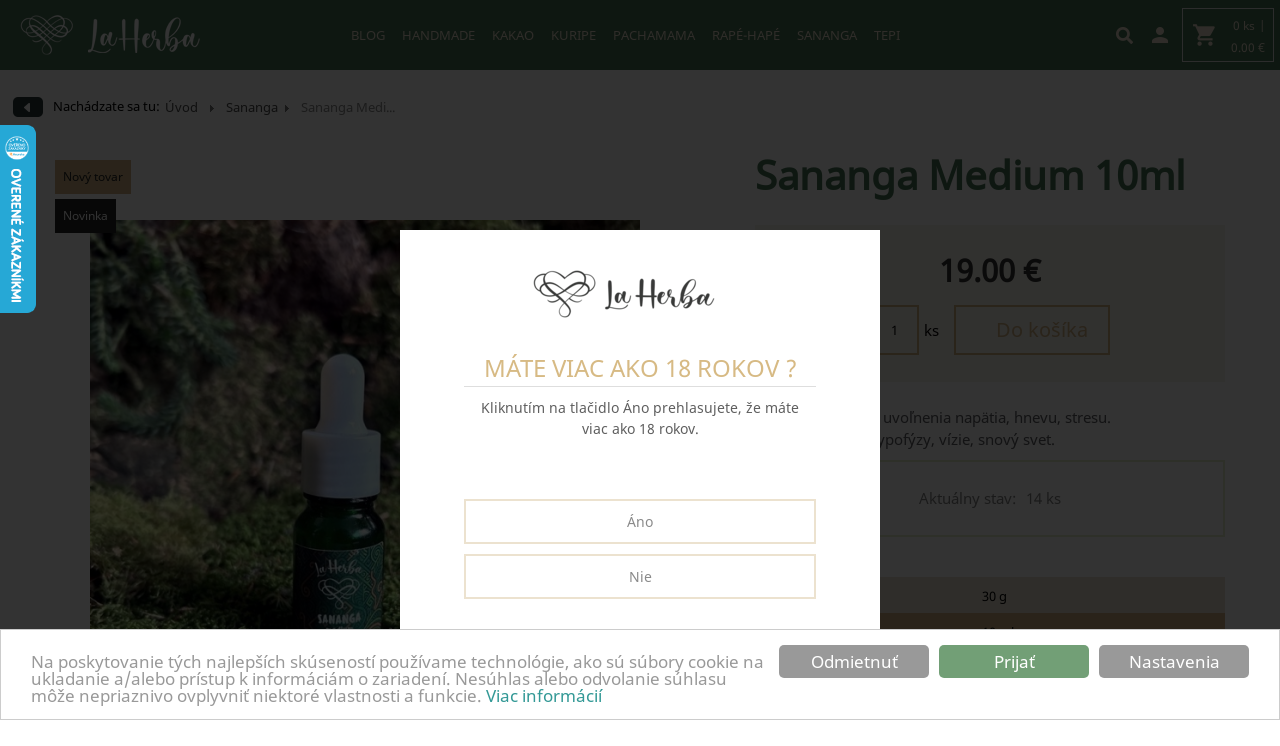

--- FILE ---
content_type: text/html; charset=UTF-8
request_url: https://laherba.sk/ceremonialne-kakao-heirloom-criollo-arriba-ekvador-d108
body_size: 13101
content:
<!DOCTYPE html><html>
<head>
<meta http-equiv="Content-Type" content="text/html; charset=UTF-8" >
<meta name="description" content="Sananga je výnimočný rastlinný extrakt z amazonského pralesa, ktorý má hlboké prepojenie so šamanskými tradíciami. Má svoje špecifické účinky a silu, ktorú nemožno úplne popísať slovami – no ak jej dáte priestor, môže sa stať krásnym doplnkom vášho duchov" >
<meta name="keywords" content="Sananga Medium 10ml" >
<meta property="og:title" content="Sananga kvapky Medium z Brazílie | 10 ml | LAHERBA.SK" >
<meta property="og:description" content="Sananga je výnimočný rastlinný extrakt z amazonského pralesa, ktorý má hlboké prepojenie so šamanskými tradíciami. Má svoje špecifické účinky a silu, ktorú nemožno úplne popísať slovami – no ak jej dáte priestor, môže sa stať krásnym doplnkom vášho duchov" >
<meta property="og:image" content="https://laherba.sk/uploads/product/108/sanangalaherbamedium-medium.jpg" >
<meta property="og:type" content="product" >
<meta property="og:site_name" content="La Herba - Medicíny Pachamama" >
<meta property="og:url" content="https://laherba.sk/sananga-medium-10ml-d108" >
<meta http-equiv="X-UA-Compatible" content="IE=edge" >
<meta name="robots" content="INDEX, FOLLOW" >
<meta name="author" content="ROYAL MEDIA s. r. o." >
<meta name="viewport" content="width=device-width, initial-scale=1" ><title>Sananga kvapky Medium z Brazílie | 10 ml | LAHERBA.SK</title><link href="https://laherba.sk/ceremonialne-kakao-heirloom-criollo-arriba-ekvador-d108" rel="alternate" type="" title="" hreflang="x-default" >
<link href="/favicon.ico" rel="shortcut icon" type="image/x-icon" >
<link href="/css/mediahelp/public/print.min.css" media="print" rel="stylesheet" type="text/css" >
<link href="/css/mediahelp/public/font_awesome_all.css" media="screen" rel="stylesheet" type="text/css" >
<link href="/css/mediahelp/public/style.min.css?v=1769517245" media="screen" rel="stylesheet" type="text/css" >
<link href="/css/mediahelp/public/webunicate_m.css?v=1759405927" media="screen" rel="stylesheet" type="text/css" >
<!--[if IE 8]><link href="/css/mediahelp/public/IE/ie8.css" media="screen" rel="stylesheet" type="text/css" ><![endif]-->
<!--[if IE 7]><link href="/css/mediahelp/public/IE/ie7.css" media="screen" rel="stylesheet" type="text/css" ><![endif]-->
<!--[if lt IE 9]><link href="/css/blueprint/ie.css" media="screen" rel="stylesheet" type="text/css" ><![endif]-->
<link href="/css/jQuery/animate.min.css" media="screen" rel="stylesheet" type="text/css" >
<link href="https://laherba.sk/sananga-medium-10ml-d108" rel="canonical" type="" title="" ><!--[if lt IE 9]><script type="text/javascript" src="/js/Compatibility/html5shiv.min.js"></script><![endif]-->
<!--[if lt IE 9]><script type="text/javascript" src="/js/Compatibility/respond.min.js"></script><![endif]-->
<script type="text/javascript" defer="defer" src="//www.google.com/recaptcha/api.js"></script><script async src="https://www.googletagmanager.com/gtag/js?id=GTM-TVNZJXN"></script>
<script>
	window.dataLayer = window.dataLayer || [];
  	function gtag(){dataLayer.push(arguments);}
  	gtag('js',new Date());
	gtag('config','GTM-TVNZJXN');
</script>
<script>
  	gtag('event','view_item',
		{
    		'send_to': 'GTM-TVNZJXN',
    			'items': [{
      				 	 	 'id': '108',
      				 	 	 'google_business_vertical': 'retail'
    			 	 	 }]
  		}
	);
</script>		<script type="text/javascript">
	    	(function(i,s,o,g,r,a,m){i['GoogleAnalyticsObject']=r;i[r]=i[r]||function(){
	        (i[r].q=i[r].q||[]).push(arguments)},i[r].l=1*new Date();a=s.createElement(o),
	        m=s.getElementsByTagName(o)[0];a.async=1;a.src=g;m.parentNode.insertBefore(a,m)
	        })(window,document,'script','//www.google-analytics.com/analytics.js','ga');
	        ga('create', 'UA-197859675-1', 'auto');
	        ga('send', 'pageview');
    	</script>
<!-- Global site tag (gtag.js) - Google Analytics -->
<script async src="https://www.googletagmanager.com/gtag/js?id=G-6G17GTFW80"></script>
<script>
    window.dataLayer = window.dataLayer || [];
    function gtag(){dataLayer.push(arguments);}
    gtag('js', new Date());
    gtag('config','G-6G17GTFW80');
        gtag('event','view_item', {
            currency: 'EUR',
            value: 19.00,
                    items: [
                        {
                            item_id: '108',
                            item_name: 'Sananga Medium 10ml',
                            currency: 'EUR',
                            index: 0,
                            item_brand: '',
item_category: 'Sananga',                            price: 19.00,
                            quantity: 1                        }
                    ]
        });
</script><!-- Google Tag Manager (noscript) -->
<noscript>
	<iframe src="https://www.googletagmanager.com/ns.html?id=GTM-TVNZJXN" height="0" width="0" style="display:none;visibility:hidden"></iframe>
</noscript>
<!-- End Google Tag Manager (noscript) -->	<link rel="stylesheet" href="https://fonts.googleapis.com/icon?family=Material+Icons">
<link href="https://unpkg.com/aos@2.3.1/dist/aos.css" rel="stylesheet">
<script src="https://unpkg.com/aos@2.3.1/dist/aos.js"></script>
</head>
<body class="no-block catalog-detail graphic-preset-header-id-1">
	<noscript>
        <img height="1" width="1" style="display:none" alt="Barion Pixel" src="https://pixel.barion.com/a.gif?ba_pixel_id='BP-mGeSPngbtC-AA'&ev=contentView&noscript=1">
    </noscript>

<script type="text/javascript" src="https://ajax.googleapis.com/ajax/libs/jquery/1.12.4/jquery.min.js"></script>
<script type="text/javascript" src="/js/jQuery/jquery-ui-1.12.1.custom.min.js"></script>

<!-- Google Tag Manager (noscript) -->
<noscript>
	<iframe src="https://www.googletagmanager.com/ns.html?id=GTM-TVNZJXN" height="0" width="0" style="display:none;visibility:hidden"></iframe>
</noscript>
<!-- End Google Tag Manager (noscript) -->	
				
				<div class="newsletter-bottom-popup">

					<div class="newsletter-bottom-popup-center">

						<form enctype="application/x-www-form-urlencoded" action="/newsletter/public_index/validate-and-add-newsletter" method="POST">

						  <div class="col-0">Odber noviniek, updateov a akciových produktov do emailu.</div>

						  <div class="col-1"><input type="text" name="emailPopup" value="@" /></div>

							<input type="hidden" name="addNewsletterPopup" value="1" />

							<div class="col-2"><input type="submit" value="Pridať"></div>

						</form>

						<div class="closeNewsletter" onclick="$('.newsletter-bottom-popup').fadeOut(); $.cookie('no_newsletter', 'true')">x</div>

					</div>

				</div>

				<script type="text/javascript">

					$(document).ready(function() {

						if($.cookie('no_newsletter') != 'true') {

							setTimeout(function() {

								//$(".newsletter-bottom-popup").css('display', 'block');

							}, 60000);

						}

					});

				</script>

			
<script src="https://cdnjs.cloudflare.com/ajax/libs/jquery-cookie/1.4.1/jquery.cookie.min.js" integrity="sha512-3j3VU6WC5rPQB4Ld1jnLV7Kd5xr+cq9avvhwqzbH/taCRNURoeEpoPBK9pDyeukwSxwRPJ8fDgvYXd6SkaZ2TA==" crossorigin="anonymous" referrerpolicy="no-referrer"></script>
<div id="editStyleTools"></div>
<div id="editstyle">
	</div>
<div id="bg">
<div class="container-full-width" id="container-top-header-strip">
	<div class="container">
		<div id="mobile-hamburger-menu">
    		<input type="checkbox" />
    		<span></span>
    		<span></span>
    		<span></span>
    		<div>
<div id="search">
	<form id="searchform" name="searchform" enctype="application/x-www-form-urlencoded" action="/search/public_index/index" method="post"><div class="myform">
<fieldset id="fieldset-search">
<dt id="isSearchFormSent-label">&#160;</dt>
<dd id="isSearchFormSent-element">
<input type="hidden" name="isSearchFormSent" value="1" id="isSearchFormSent"></dd>
<div class="row"><div class="element">
<input type="text" name="text" id="text" value="" size="40" placeholder="Hľadaný produkt"></div></div>
<div class="buttons">

			<div id="button-indexSearch" class="button-type-1 ">
				<input type="submit" name="indexSearch" id="indexSearch" value="">
			</div></div></fieldset></div></form></div>        		<ul id="mobile-hamburger-menu-top"></ul>
        		<ul id="mobile-hamburger-menu-left-category"></ul>
        		<ul id="mobile-hamburger-menu-left-manufacturer"></ul>
        	</div>
  		</div>

      <div class="center_logo">

        <img src="/css/mediahelp/public/images/header.png" alt="">

      </div>
		<div id="top-header-login-links">
			<a href="/users/public_index/login">Prihlásenie</a> | 
			<a href="/users/public_index/registration">Registrácia</a>
		</div>
 <div id="top-header-cart">
	<div id="public-cart-fixed">
		<div id="center-bg">
			<div class="info-cart-small">
				<p>		
					<span class="cout">
						0 ks					</span>
										<span class="price">0.00 €</span>
					
				</p>		
				<a href="/cart/public_cart/first-and-second/"><span class="material-icons">shopping_cart</span></a>
			</div>		
		</div>
	</div>
</div>	</div>
</div>
<div class="container-full-width" id="container-header">
	<div class="span-25 last">
				<div id="header-opacity">
			<div id="header" class="special-header339">
				<a id="top-home" href="/" title="La Herba - Medicíny Pachamama">

    <div class="brand">
        <img src="/css/mediahelp/public/images/header.png" alt="">
    </div>

</a>				<div id="articles-menu"  >
					
<ul id="submenu-with-width-of-content" class="open-submenu-on-hover">
	<li 
		class="blog" >
							<a href="/blog-a45">BLOG</a>
					</li>
			<li 
		class="handmade" >
							<a href="/handmade">Handmade</a>
					</li>
			<li 
		class="kakao" >
							<a href="/ceremonialnekakao">Kakao</a>
					</li>
			<li 
		class="kuripe" >
							<a href="/kuripe-rape">Kuripe</a>
					</li>
			<li 
		class="pachamama" >
							<a href="/pachamama">Pachamama</a>
					</li>
			<li 
		class="rapehape" >
							<a href="/rape-hape">Rapé-Hapé</a>
					</li>
			<li 
		class="active active-sananga" >
							<a href="/sananga">Sananga</a>
					</li>
			<li 
		class="tepi" >
							<a href="/tepi-rape">Tepi</a>
					</li>
		</ul>
<div id="menu-currency">
</div><div id="menu-bottom-image"></div>				</div>
				<div class="header-group">
					
            <span class="search_button"></span>

            <div id="search">
	<form id="searchform" name="searchform" enctype="application/x-www-form-urlencoded" action="/search/public_index/index" method="post"><div class="myform">
<fieldset id="fieldset-search">
<dt id="isSearchFormSent-label">&#160;</dt>
<dd id="isSearchFormSent-element">
<input type="hidden" name="isSearchFormSent" value="1" id="isSearchFormSent"></dd>
<div class="row"><div class="element">
<input type="text" name="text" id="text" value="" size="40" placeholder="Hľadaný produkt"></div></div>
<div class="buttons">

			<div id="button-indexSearch" class="button-type-1 ">
				<input type="submit" name="indexSearch" id="indexSearch" value="">
			</div></div></fieldset></div></form></div>		<div id="wraphead" class="wrap-head-login">
		<span id="wrapheadicon" class="material-icons">person</span>
			<div id="head-login" class="head-login-is-not-logged-in">
				<div id="closelogin"><span class="material-icons">close</span></div>
				<div class="login-blocks">
					<div class="login-block">
												<p class="new-reg-info" >
					Prihlásenie							</p>
							<div class="new-reg">
					<div id="info-block" class="info-block-registration"><p><span class="info"></span>Registráciou do internetového obchodu získate množstvo výhod, ako <b>napríklad používateľský profil pre pohodlnejšie nakupovanie, zľava na nákupy v eshope, prehľad histórie objednávok, novinky na e-mail.</b></p></div>							<div id="registration-form">
					<form enctype="application/x-www-form-urlencoded" method="post" action="/users/public_index/login"><div class="myform">
<dt id="users-label">&#160;</dt><dd id="users-element"><fieldset id="fieldset-users"><dl>
<div class="row"><label for="user_email" class="left required">e-mail</label>
<div class="element">
<input type="text" name="user_email" id="user_email" value="" placeholder="e-mail"></div></div>
<div class="row"><label for="password" class="left required">Heslo</label>
<div class="element">
<input type="password" name="password" id="password" value="" placeholder="Heslo"></div></div>
<div class="buttons">

			<div id="button-login" class="button-type-1 ">
				<input type="submit" name="login" id="login" value="Prihlásiť">
			</div></div></dl></fieldset></dd></div></form><hr class="space" /><p class="login-tip"><span>Nápoveda:</span> Je možný aj nákup bez registrácie do eshopu. <a href="/users/public_index/registration">Registrácia nového užívateľa</a> je dobrovoľná.</p><p class="login-tip">Zabudli ste heslo? Môžete si ho <a href="/users/public_index/forget-pass">obnoviť.</a></p>							</div>
												</div>
										<hr class="space" />
					</div>
					<div class="registration-block">
					

						<p class="new-reg-info">Registrácia nového užívateľa</p>

						<div id="info-block" class="info-block-registration-registration"><p><span class="info"></span>Teší nás, že ste sa rozhodli zaregistrovať v našom e-shope. V prípade potreby môžete vyplniť aj dodaciu adresu, ak sa nezhoduje s fakturačnou. .</p></div>						
						<a href="/users/public_index/registration">Registrácia</a>
					</div>
				</div>
			</div>
			<script type="text/javascript">
			$(function() {
				$('#wrapheadicon').click(function() {
			 		$('#head-login').addClass('login-open'); 					
			 	});
				 $('#closelogin').click(function() {
			 		$('#head-login').removeClass('login-open'); 					
			 	});
			});
		</script>
		</div>
<div id="public-cart">
	<div id="center-bg" class="height-cart" >
		<a href="/cart/public_cart/first-and-second/">
		<div class="info-cart-small">
		<span class="material-icons">shopping_cart</span>
			<p>
				<span class="cout">0 ks</span>
				<span class="price"> | 0.00 €</span>
			</p>

		</div>
		</a>
		<div class="products">
			<ul>
					<li>
						<p>
							<span class="name" >Nákupný košík je prázdny.</span>
						</p>
					</li>
<a class="in-cart-btn" href="/cart/public_cart/first-and-second/">Prejsť do košíka</a>
			</ul>
		</div>
	</div>
</div>
				</div>
			</div>
		</div>
	</div>
</div>

<div class="container site-color">
			<div id="container-navigation-top" class="span-25 last">
			<div id="navigation" class="prepend-1 span-18 last">
				<div id="navigation-back-button"><a href="javascript: history.go(-1)"></a></div>
				<div id="home" >
					Nachádzate sa tu:				</div>
				<div class="top-navigation">
					<ul class="navigation">
    <li>
        <a class="root" href="/">Úvod</a>
    </li>
    <li>
        <a href="/sananga">Sananga</a>
    </li>
    <li>
        <span>Sananga Medi...</span>
    </li>
</ul>				</div>
			</div>
			<div class="navigationLine"></div>
		</div>
		<div class="span-25">
				<div class="content">
		<div id="detail">
<div itemscope itemtype="http://schema.org/Product">
	<div id="gallery">
		<hr class="space" />

    		<div id="gallery-photo-108" class="galleries">
	<div class="top-photo">
						<a href="/uploads/product_miniatures/detail-lightbox/108/sanangalaherbamedium-medium.jpg">
					<img src="/uploads/product_miniatures/detail-big/108/sanangalaherbamedium-medium.jpg" alt="Obrázok pre Sananga Medium 10ml" title="Sananga Medium 10ml"
					 itemprop="image" />
				</a>
				<div>
					 <div class="container-product-actions"><div class="top_bestseller"><span>Nový tovar</span></div><div class="new"><span>Novinka</span></div></div></div>			
			</div>
			<div class="other-photo">
									<a href="/uploads/product_miniatures/detail-lightbox/108/sanangalaherbamedium.jpg">
							<img src="/uploads/product_miniatures/detail-small/108/sanangalaherbamedium.jpg" alt="Obrázok pre Sananga Medium 10ml" title="Sananga Medium 10ml" />
						</a>
					</div>
			
	</div>
<script type="text/javascript">
$(function() {
	galleryImageLightboxInit('#gallery-photo-108 a','Zavrieť');
});
</script>		<script type="text/javascript">
			$(document).ready(function() {
				initBannerNivoSlider('{"effect":"sliceDownLeft","show":"1","height":"698px","width":"1920px","addBanner":"Ulo\u017ei\u0165","slices":"15","boxCols":"8","boxRows":"4","animSpeed":"300","pauseTime":"3000","startSlide":"0","directionNav":"true","directionNavHide":"false","controlNav":"true","controlNavThumbs":"true","controlNavThumbsFromRel":"false","controlNavThumbsSearch":".jpg","controlNavThumbsReplace":"_thumb.jpg","keyboardNav":"false","pauseOnHover":"true","manualAdvance":"false","captionOpacity":"0.5","prevText":"Prev","nextText":"Next","typeGallery":"5","alternativeWidth":"770px","alternativeHeight":"267px","height_left_menu":"","width_left_menu":"","showDetailBannersOnlyForCategory":"0"}');
			});
		</script>
	</div>
	<div id="product-detail">
	<h1 itemprop="name">Sananga Medium 10ml</h1>
		<div id="container-detail-code-and-evaluation">
		    	</div>
					<form method="post" action="/cart/public_cart/add-product/id-product/108/id-category/339/name/sananga-medium-10ml" enctype="multipart/form-data">
				<div id="price-block">
		<div class="detail-old-and-actual-price" itemprop="offers" itemscope itemtype="http://schema.org/Offer">
				<hr class="space" />
						<meta itemprop="priceCurrency" content="EUR" />
				<meta itemprop="price" content="19.00" />
						<meta itemprop="availability" content="InStock" />
		<p class="price"><span class="normal_price">19.00 €</span></p>	</div>
	<div class="detail-add-to-cart-all">
		<input type="hidden" name="from-detail" value="1" id="from-detail"><input type="text" name="count" id="count" value="1" class="mini-imput-text"><label for="count" class="mini-imput-label">ks</label>				<div class="add-cart">
					
			<div id="button-add-cart-button" class="button-type-1 ">
				<input type="submit" name="add-cart-button" id="add-cart-button" value="Do košíka">
			</div>				</div>
			</div>		
</div>
				
					<div class="short_description"><p><span style="font-size: 15px;">Medic&iacute;na jasnosti, uvoľnenia nap&auml;tia, hnevu, stresu.<br />Čistenie &scaron;i&scaron;inky, hypof&yacute;zy, v&iacute;zie, snov&yacute; svet.</span></p></div>

				
					<div class="delivery">
				<p>
	<span class="title">Aktuálny stav:	</span> <span class="text"> 14 ks	</span>
</p>
						</div>

								<div class="param-product-select">
									</div>
							</form>
		<div class="delivery">
			
	<div class="param-product">
			<div id="hmotnost" class="param-product-row odd">
				<p>
					<span class="title">Hmotnosť </span> 
					<span class="text">30 g </span>
				</p>
			</div>
			<div id="objem" class="param-product-row first">
				<p>
					<span class="title">Objem </span> 
					<span class="text">10 ml </span>
				</p>
			</div>
			<div id="vyrobene" class="param-product-row odd">
				<p>
					<span class="title">Vyrobené </span> 
					<span class="text">December </span>
				</p>
			</div>
			<div id="krajina_povodu" class="param-product-row first">
				<p>
					<span class="title">Krajina pôvodu </span> 
					<span class="text">Acré, Brazil </span>
				</p>
			</div>
	</div>
<div id="detail-social-network-buttons">
				<div>
				<a id="detail-social-networks-top-icon-youtube" href="/"></a>
			</div>
	</div>
		</div>
				<div id="detail-social-networks-icons">
						<a target="_blank" id="detail-social-networks-icon-facebook"
				href="https://www.facebook.com/sharer/sharer.php?u=https://laherba.sk/sananga-medium-10ml-d108"></a>
			<a target="_blank" id="detail-social-networks-icon-twitter"
				href="https://twitter.com/intent/tweet?status=Sananga Medium 10ml https://laherba.sk/sananga-medium-10ml-d108"></a>
			<a target="_blank" id="detail-social-networks-icon-tumblr"
				href="http://www.tumblr.com/share?v=3&u=https://laherba.sk/sananga-medium-10ml-d108&posttype=link&t=Sananga Medium 10ml"></a>
			<a target="_blank" id="detail-social-networks-icon-pinterest" href="http://pinterest.com/pin/create/bookmarklet/?url=https://laherba.sk/sananga-medium-10ml-d108&is_video=false&description=Sananga Medium 10ml&media=https://laherba.sk/uploads/product/108/sanangalaherbamedium-medium.jpg"></a>
		</div>
	</div>
	<div class="descriptions_background">

	<div class="descriptions_new">

		<div class="descriptions_tabs">

			<a class="tab active" data-id="1" href="#">Popis produktu</a>

		</div>

		<div class="descriptions_tabs_content descriptions_tabs_content_1">

			<p class="" style="text-align: left;" data-start="197" data-end="505"><span style="font-size: 15px;">Sananga je tradičn&yacute; rastlinn&yacute; extrakt poch&aacute;dzaj&uacute;ci z amazonsk&eacute;ho pralesa v Južnej Amerike. P&ocirc;vodn&eacute; kmene ju po st&aacute;ročia použ&iacute;vaj&uacute; ako siln&yacute; n&aacute;stroj na podporu videnia, duchovnej rovnov&aacute;hy a energetick&eacute;ho očistenia. Z&iacute;skava sa z koreňa rastliny <em data-start="441" data-end="466">Tabernaemontana sananho</em> a aplikuje sa vo forme očn&yacute;ch kvapiek.</span></p>
<p class="" style="text-align: left;" data-start="197" data-end="505">&nbsp;</p>
<p class="" style="text-align: left;" data-start="507" data-end="752"><span style="font-size: 15px;">Tento extrakt pom&aacute;ha naladiť sa na jemn&eacute; sign&aacute;ly &ndash; či už pri love v divočine, alebo v bežnom živote. Podporuje plynulosť, vn&uacute;torn&uacute; ľahkosť, s&uacute;stredenie a schopnosť vn&iacute;mať synchronicity. Vn&aacute;&scaron;a do života viac jasnosti a spojenie s osobn&yacute;m z&aacute;merom.</span></p>
<p>&nbsp;</p>
<p><span style="font-size: 15px;"><a title="Viac o Sanange " href="https://laherba.sk/sananga---kvapky-pre-dusu-aj-zrak-b285">Viac o Sanange, &uacute;činky, ako ju aplikovať</a> n&aacute;jdete v na&scaron;om Blogu.</span></p>
<p>&nbsp;</p>
<p><span style="font-size: 15px;"><strong><img style="display: block; margin-left: auto; margin-right: auto;" src="/uploads/files_for_editor/sananga-drops-laherba.jpg" alt="Sananga drops by La Herba" width="950" /></strong></span></p>
<p class="" style="text-align: left;" data-start="507" data-end="752">&nbsp;</p>
<h2><span style="font-size: 20px; color: #339966;"><strong data-start="758" data-end="789">Tradičn&eacute; a modern&eacute; využitie sanangy</strong></span></h2>
<p class="" style="text-align: left;" data-start="791" data-end="1016"><span style="font-size: 15px;">P&ocirc;vodne sl&uacute;žila Sananga lovcom &ndash; zlep&scaron;ovala nočn&eacute; videnie a ostrosť vn&iacute;mania. Dnes sa použ&iacute;va najm&auml; pri cerem&oacute;ni&aacute;ch, medit&aacute;ci&aacute;ch a ako n&aacute;stroj na harmoniz&aacute;ciu tela i ducha. Pom&aacute;ha otvoriť sa intu&iacute;cii a uvoľniť vn&uacute;torn&eacute; bloky.</span></p>
<p class="" style="text-align: left;" data-start="791" data-end="1016">&nbsp;</p>
<h2 style="text-align: left;" data-start="1018" data-end="1063"><span style="font-size: 20px; color: #339966;"><strong data-start="1022" data-end="1063">Energetick&aacute; očista a emočn&eacute; uvoľnenie sanangy</strong></span></h2>
<p class="" style="text-align: left;" data-start="1065" data-end="1302"><span style="font-size: 15px;">Sananga napom&aacute;ha uvoľniť stagnuj&uacute;cu energiu zvan&uacute; &bdquo;panema&ldquo;, ktor&aacute; sa m&ocirc;že prejavovať &uacute;navou, ťažkosťami so sp&aacute;nkom, frustr&aacute;ciou či emočnou uzavretosťou. Mnoh&iacute; ľudia po aplik&aacute;cii c&iacute;tia intenz&iacute;vne uvoľnenie a obnovenie energetick&eacute;ho pr&uacute;du.&nbsp;</span><span style="font-size: 15px;">Večern&aacute; aplik&aacute;cia m&ocirc;že podporiť kvalitnej&scaron;&iacute; sp&aacute;nok, zlep&scaron;iť sny a zn&iacute;žiť v&yacute;skyt nočn&yacute;ch m&ocirc;r. Vhodn&aacute; je aj pre t&yacute;ch, ktor&iacute; si dlhodobo nepam&auml;taj&uacute; sny &ndash; čo m&ocirc;že byť znakom energetick&eacute;ho zahltenia.</span></p>
<p class="" style="text-align: left;" data-start="1890" data-end="2003">&nbsp;</p>
<h2 style="text-align: left;" data-start="3940" data-end="3955"><span style="color: #339966; font-size: 20px;"><strong>Skladovanie sanangy</strong></span></h2>
<p class="" style="text-align: left;" data-start="3957" data-end="4086"><span style="font-size: 15px;">Sananga časom str&aacute;ca svoju silu. Preto ju treba uchov&aacute;vať v chlade a tme &ndash; najlep&scaron;ie v chladničke. Pred použit&iacute;m dobre pretrepte.&nbsp;Spotrebujute do 3 mesiacov od otvorenia</span></p>
<p class="" style="text-align: left;" data-start="3957" data-end="4086">&nbsp;</p>
<p class="" style="text-align: left;" data-start="3957" data-end="4086"><span style="font-size: 15px;">Zauj&iacute;mav&yacute; čl&aacute;nok o Sanange v anglickom jazyku n&aacute;jdete na&nbsp;</span><a title="Scientific Studies Hint at How Sananga Eye Drops Treat Ocular Diseases" href="https://psychedelictimes.com/scientific-studies-hint-at-how-sananga-eye-drops-treat-ocular-diseases/">Scientific Studies Hint at How Sananga Eye Drops Treat Ocular Diseases</a></p>
<p class="" style="text-align: left;" data-start="3957" data-end="4086">&nbsp;</p>
<p class="" style="text-align: left;" data-start="3957" data-end="4086"><span style="font-size: 15px;"><img style="display: block; margin-left: auto; margin-right: auto;" src="/uploads/files_for_editor/sananga-healing-ceremony-scene-large.jpeg" alt="Sananga kvapky drops medium forca light" width="950" /></span></p>
<p>&nbsp;</p>
<ul>
<li><span style="font-size: 15px;">Čerstvo pripraven&eacute; z overen&yacute;ch domorod&yacute;ch zdrojov.</span></li>
<li><span style="font-size: 15px;">Eticky a s re&scaron;pektom z&iacute;skavan&eacute; suroviny.</span></li>
<li><span style="font-size: 15px;">Mal&eacute; &scaron;arže, ručne vyr&aacute;ban&eacute; s &uacute;myslom.</span></li>
<li><span style="font-size: 15px;">Podporujete domorod&yacute;ch vedomost&iacute; a fair obchodu.</span></li>
<li><span style="font-size: 15px;">Spoľahliv&aacute; voľba pre autentick&eacute; produkty pr&eacute;miovej kvality.</span></li>
</ul>
<p>&nbsp;</p>
<p><span style="font-size: 15px;">V na&scaron;ej ponuke m&aacute;me aj pom&ocirc;cky na Rap&eacute; ako <a href="https://laherba.sk/kuripe-rape">Kuripe</a> a <a href="https://laherba.sk/tepi-rape">Tepi</a> f&uacute;kačky. Dobr&yacute; doplnkom na prehĺbenie ritu&aacute;lu je vydymovadlo <a href="https://laherba.sk/palo-santo-vydymovadlo-d49">Palo Santo</a> a na pr&iacute;jemn&eacute; vibr&aacute;cie <a href="https://laherba.sk/ceremonialne-kakao-peru-premium-d162">ceremoni&aacute;lne kakao<span class="Apple-converted-space">&nbsp;</span></a> z Peru. Pre milovn&iacute;kov čaju m&aacute;me energizuj&uacute;ci ekv&aacute;dorsk&yacute; <a href="https://laherba.sk/wayusa-shayary---rucne-drvena-100g-d96">čaj Wayusa</a>&nbsp;a ozdobiť priestor či seba m&ocirc;žete niektor&yacute;m z <a href="https://laherba.sk/handmade">ručne vyr&aacute;ban&yacute;ch</a> v&yacute;robkov.</span></p>
<p>&nbsp;</p>
<ul>
<li><span style="font-size: 15px;">R&yacute;chle doručenie v r&aacute;mci SR a do celej Eur&oacute;py. </span></li>
<li><span style="font-size: 15px;">Doručenie cez Packetu, Po&scaron;tu alebo kuri&eacute;rom. </span></li>
<li><span style="font-size: 15px;">Bezpečn&aacute; platba cez Comgate. </span></li>
<li><span style="font-size: 15px;">Overen&yacute; predajca Heureka.</span></li>
</ul>
<p>&nbsp;</p>
<p><span style="font-size: 15px;">Haux e mta alegria!</span></p>
<p>&nbsp;</p>
<p><span style="font-size: 15px;"><strong>ETNOBOTANICK&Aacute; VZORKA</strong> -<strong> ZBERATEĽSK&Yacute; PREDMET<span class="Apple-converted-space">&nbsp;</span></strong></span></p>
<p><span style="font-size: 15px;">Tento produkt je pon&uacute;kan&yacute; v&yacute;hradne pre etnografick&eacute;, historick&eacute; a vzdel&aacute;vacie &uacute;čely. Inform&aacute;cie maj&uacute; len vzdel&aacute;vac&iacute; charakter a nepredstavuj&uacute; odpor&uacute;čanie na použitie. Zaobch&aacute;dzanie s produktom je plne na zodpovednosti kupuj&uacute;ceho. Viac vo <a href="https://laherba.sk/vyhlasenie-o-zodpovednosti-z2dqf-i35">Vyhl&aacute;sen&iacute; o zodpovednosti.</a></span></p>
		</div>

	</div>
<div id="container-comments-module">
  		<p>Zatiaľ nebol vložený žiadny komentár.</p>		
  	<hr class="space" />
<form enctype="application/x-www-form-urlencoded" method="post"><div class="myform">
<dt id="comment-label">&#160;</dt><dd id="comment-element"><fieldset id="fieldset-comment"><dl>
<div class="row"><label for="name_comments" class="required"><span class="required_span"></span>Meno:</label>
<div class="element">
<input type="text" name="name_comments" id="name_comments" value="" size="40" maxlenght="64"></div></div>
<div class="row"><label for="email_comments" class="required"><span class="required_span"></span>e-mail:</label>
<div class="element">
<input type="text" name="email_comments" id="email_comments" value="" size="40" maxlenght="64"></div></div>
<div class="row"><label for="text_comments" class="required"><span class="required_span"></span>Text:</label>
<div class="element">
<textarea name="text_comments" id="text_comments" rows="24" cols="80"></textarea></div></div>
<dt id="grecaptcharesponse-label">&#160;</dt>
<dd id="grecaptcharesponse-element">
<div class="g-recaptcha" data-sitekey="6Le_EAgcAAAAAD4JOaOff5__4jssUWHJRlSCajXw"></div></dd>
<dt id="addComment-label">&#160;</dt><dd id="addComment-element">

			<div id="button-addComment" class="button-type-1 ">
				<input type="submit" name="addComment" id="addComment" value="Uložiť">
			</div></dd></dl></fieldset></dd></div></form>  	<hr class="space" />
</div></div>

<script>

$(document).ready(function() {

	$(".descriptions_tabs a").on('click', function(e) {

		e.preventDefault();

		$(".descriptions_tabs a").removeClass('active');

		$(this).addClass('active');

		var tab_id = $(this).data('id');

		$(".descriptions_tabs_content").hide();

		$(".descriptions_tabs_content_" + tab_id).show();

	});

});

</script>

<!--

<div id="description" itemprop="description">

	<a class="descr-h2">Popis produktu</a>

	<div class="wrap-description">

	<p class="" style="text-align: left;" data-start="197" data-end="505"><span style="font-size: 15px;">Sananga je tradičn&yacute; rastlinn&yacute; extrakt poch&aacute;dzaj&uacute;ci z amazonsk&eacute;ho pralesa v Južnej Amerike. P&ocirc;vodn&eacute; kmene ju po st&aacute;ročia použ&iacute;vaj&uacute; ako siln&yacute; n&aacute;stroj na podporu videnia, duchovnej rovnov&aacute;hy a energetick&eacute;ho očistenia. Z&iacute;skava sa z koreňa rastliny <em data-start="441" data-end="466">Tabernaemontana sananho</em> a aplikuje sa vo forme očn&yacute;ch kvapiek.</span></p>
<p class="" style="text-align: left;" data-start="197" data-end="505">&nbsp;</p>
<p class="" style="text-align: left;" data-start="507" data-end="752"><span style="font-size: 15px;">Tento extrakt pom&aacute;ha naladiť sa na jemn&eacute; sign&aacute;ly &ndash; či už pri love v divočine, alebo v bežnom živote. Podporuje plynulosť, vn&uacute;torn&uacute; ľahkosť, s&uacute;stredenie a schopnosť vn&iacute;mať synchronicity. Vn&aacute;&scaron;a do života viac jasnosti a spojenie s osobn&yacute;m z&aacute;merom.</span></p>
<p>&nbsp;</p>
<p><span style="font-size: 15px;"><a title="Viac o Sanange " href="https://laherba.sk/sananga---kvapky-pre-dusu-aj-zrak-b285">Viac o Sanange, &uacute;činky, ako ju aplikovať</a> n&aacute;jdete v na&scaron;om Blogu.</span></p>
<p>&nbsp;</p>
<p><span style="font-size: 15px;"><strong><img style="display: block; margin-left: auto; margin-right: auto;" src="/uploads/files_for_editor/sananga-drops-laherba.jpg" alt="Sananga drops by La Herba" width="950" /></strong></span></p>
<p class="" style="text-align: left;" data-start="507" data-end="752">&nbsp;</p>
<h2><span style="font-size: 20px; color: #339966;"><strong data-start="758" data-end="789">Tradičn&eacute; a modern&eacute; využitie sanangy</strong></span></h2>
<p class="" style="text-align: left;" data-start="791" data-end="1016"><span style="font-size: 15px;">P&ocirc;vodne sl&uacute;žila Sananga lovcom &ndash; zlep&scaron;ovala nočn&eacute; videnie a ostrosť vn&iacute;mania. Dnes sa použ&iacute;va najm&auml; pri cerem&oacute;ni&aacute;ch, medit&aacute;ci&aacute;ch a ako n&aacute;stroj na harmoniz&aacute;ciu tela i ducha. Pom&aacute;ha otvoriť sa intu&iacute;cii a uvoľniť vn&uacute;torn&eacute; bloky.</span></p>
<p class="" style="text-align: left;" data-start="791" data-end="1016">&nbsp;</p>
<h2 style="text-align: left;" data-start="1018" data-end="1063"><span style="font-size: 20px; color: #339966;"><strong data-start="1022" data-end="1063">Energetick&aacute; očista a emočn&eacute; uvoľnenie sanangy</strong></span></h2>
<p class="" style="text-align: left;" data-start="1065" data-end="1302"><span style="font-size: 15px;">Sananga napom&aacute;ha uvoľniť stagnuj&uacute;cu energiu zvan&uacute; &bdquo;panema&ldquo;, ktor&aacute; sa m&ocirc;že prejavovať &uacute;navou, ťažkosťami so sp&aacute;nkom, frustr&aacute;ciou či emočnou uzavretosťou. Mnoh&iacute; ľudia po aplik&aacute;cii c&iacute;tia intenz&iacute;vne uvoľnenie a obnovenie energetick&eacute;ho pr&uacute;du.&nbsp;</span><span style="font-size: 15px;">Večern&aacute; aplik&aacute;cia m&ocirc;že podporiť kvalitnej&scaron;&iacute; sp&aacute;nok, zlep&scaron;iť sny a zn&iacute;žiť v&yacute;skyt nočn&yacute;ch m&ocirc;r. Vhodn&aacute; je aj pre t&yacute;ch, ktor&iacute; si dlhodobo nepam&auml;taj&uacute; sny &ndash; čo m&ocirc;že byť znakom energetick&eacute;ho zahltenia.</span></p>
<p class="" style="text-align: left;" data-start="1890" data-end="2003">&nbsp;</p>
<h2 style="text-align: left;" data-start="3940" data-end="3955"><span style="color: #339966; font-size: 20px;"><strong>Skladovanie sanangy</strong></span></h2>
<p class="" style="text-align: left;" data-start="3957" data-end="4086"><span style="font-size: 15px;">Sananga časom str&aacute;ca svoju silu. Preto ju treba uchov&aacute;vať v chlade a tme &ndash; najlep&scaron;ie v chladničke. Pred použit&iacute;m dobre pretrepte.&nbsp;Spotrebujute do 3 mesiacov od otvorenia</span></p>
<p class="" style="text-align: left;" data-start="3957" data-end="4086">&nbsp;</p>
<p class="" style="text-align: left;" data-start="3957" data-end="4086"><span style="font-size: 15px;">Zauj&iacute;mav&yacute; čl&aacute;nok o Sanange v anglickom jazyku n&aacute;jdete na&nbsp;</span><a title="Scientific Studies Hint at How Sananga Eye Drops Treat Ocular Diseases" href="https://psychedelictimes.com/scientific-studies-hint-at-how-sananga-eye-drops-treat-ocular-diseases/">Scientific Studies Hint at How Sananga Eye Drops Treat Ocular Diseases</a></p>
<p class="" style="text-align: left;" data-start="3957" data-end="4086">&nbsp;</p>
<p class="" style="text-align: left;" data-start="3957" data-end="4086"><span style="font-size: 15px;"><img style="display: block; margin-left: auto; margin-right: auto;" src="/uploads/files_for_editor/sananga-healing-ceremony-scene-large.jpeg" alt="Sananga kvapky drops medium forca light" width="950" /></span></p>
<p>&nbsp;</p>
<ul>
<li><span style="font-size: 15px;">Čerstvo pripraven&eacute; z overen&yacute;ch domorod&yacute;ch zdrojov.</span></li>
<li><span style="font-size: 15px;">Eticky a s re&scaron;pektom z&iacute;skavan&eacute; suroviny.</span></li>
<li><span style="font-size: 15px;">Mal&eacute; &scaron;arže, ručne vyr&aacute;ban&eacute; s &uacute;myslom.</span></li>
<li><span style="font-size: 15px;">Podporujete domorod&yacute;ch vedomost&iacute; a fair obchodu.</span></li>
<li><span style="font-size: 15px;">Spoľahliv&aacute; voľba pre autentick&eacute; produkty pr&eacute;miovej kvality.</span></li>
</ul>
<p>&nbsp;</p>
<p><span style="font-size: 15px;">V na&scaron;ej ponuke m&aacute;me aj pom&ocirc;cky na Rap&eacute; ako <a href="https://laherba.sk/kuripe-rape">Kuripe</a> a <a href="https://laherba.sk/tepi-rape">Tepi</a> f&uacute;kačky. Dobr&yacute; doplnkom na prehĺbenie ritu&aacute;lu je vydymovadlo <a href="https://laherba.sk/palo-santo-vydymovadlo-d49">Palo Santo</a> a na pr&iacute;jemn&eacute; vibr&aacute;cie <a href="https://laherba.sk/ceremonialne-kakao-peru-premium-d162">ceremoni&aacute;lne kakao<span class="Apple-converted-space">&nbsp;</span></a> z Peru. Pre milovn&iacute;kov čaju m&aacute;me energizuj&uacute;ci ekv&aacute;dorsk&yacute; <a href="https://laherba.sk/wayusa-shayary---rucne-drvena-100g-d96">čaj Wayusa</a>&nbsp;a ozdobiť priestor či seba m&ocirc;žete niektor&yacute;m z <a href="https://laherba.sk/handmade">ručne vyr&aacute;ban&yacute;ch</a> v&yacute;robkov.</span></p>
<p>&nbsp;</p>
<ul>
<li><span style="font-size: 15px;">R&yacute;chle doručenie v r&aacute;mci SR a do celej Eur&oacute;py. </span></li>
<li><span style="font-size: 15px;">Doručenie cez Packetu, Po&scaron;tu alebo kuri&eacute;rom. </span></li>
<li><span style="font-size: 15px;">Bezpečn&aacute; platba cez Comgate. </span></li>
<li><span style="font-size: 15px;">Overen&yacute; predajca Heureka.</span></li>
</ul>
<p>&nbsp;</p>
<p><span style="font-size: 15px;">Haux e mta alegria!</span></p>
<p>&nbsp;</p>
<p><span style="font-size: 15px;"><strong>ETNOBOTANICK&Aacute; VZORKA</strong> -<strong> ZBERATEĽSK&Yacute; PREDMET<span class="Apple-converted-space">&nbsp;</span></strong></span></p>
<p><span style="font-size: 15px;">Tento produkt je pon&uacute;kan&yacute; v&yacute;hradne pre etnografick&eacute;, historick&eacute; a vzdel&aacute;vacie &uacute;čely. Inform&aacute;cie maj&uacute; len vzdel&aacute;vac&iacute; charakter a nepredstavuj&uacute; odpor&uacute;čanie na použitie. Zaobch&aacute;dzanie s produktom je plne na zodpovednosti kupuj&uacute;ceho. Viac vo <a href="https://laherba.sk/vyhlasenie-o-zodpovednosti-z2dqf-i35">Vyhl&aacute;sen&iacute; o zodpovednosti.</a></span></p>
	</div>

</div>

-->
	<hr class="space" />
</div>
<script type="text/javascript">
	if($('#product_series_selector').length > 0) {
		$('#product_series_selector').change(function() {
			window.location.href = $(this).val();
		});
	}
</script>
<div id="related-product">
				<p class="products-title-with-line">
				<span>
					Podobné produkty:				</span>
			</p>
	<div class="product-third third-second"><div class="product-images"><a id="product-id-7" href="/sananga-forca-10ml-d7"><img src="" data-src="/uploads/product_miniatures/catalog-3/7/sanangalaherbaforca-medium.jpg" alt="Obrázok pre Sananga Forca 10ml" title="Sananga Forca 10ml" /><noscript><img src="/uploads/product_miniatures/catalog-3/7/sanangalaherbaforca-medium.jpg" alt="Obrázok pre Sananga Forca 10ml" title="Sananga Forca 10ml" /></noscript><input id="product-id-7-hidden" type="hidden" value="/uploads/product_miniatures/catalog-hover/7/sanangalaherbaforca-medium.jpg" /></a><div class="container-product-actions"><div class="clear"><span>-24%</span></div><div class="startup"><span>Vyberáme</span></div><div class="top_bestseller"><span>Nový tovar</span></div></div></div><div class="product-content"><h4><a href="/sananga-forca-10ml-d7">	Sananga Forca 10ml</a></h4><div class="product-content-description"></div><div class="show-appurtenances"></div><p class="catalog-free-delivery-info"></p><p class="catalog-hours-left-for-actual-price-countdown"></p><div class="set_price">19.00 €</div><p class="price"><span class="old_price">25.00 €</span></p><div class="add-cart-catalog"><form
								method="post"
								action="/cart/public_cart/add-product/id-product/7/name/sananga-forca-10ml/id-category/339"><fieldset><div class="add-cart-catalog-count-container"><span class="add-cart-catalog-minus-icon"></span><input type="text" name="count" id="count7" value="1" maxlength="4" class="count"><span class="add-cart-catalog-plus-icon"></span></div><div class="clear"></div><input type="hidden" name="category" value="339" id="category7"><input type="hidden" name="from-catalog" value="2" id="from-catalog7"><input type="hidden" name="request-uri" value="/ceremonialne-kakao-heirloom-criollo-arriba-ekvador-d108" id="request-uri7">
			<div id="button-add-cart-button7" class="button-type-1 button-add-cart-button">
				<input type="submit" name="add-cart-button" id="add-cart-button7" value="Do košíka" class="add-cart-button">
			</div></fieldset></form></div></div></div><div class="product-third third-first"><div class="product-images"><a id="product-id-128" href="/rape-sananga-d128"><img src="" data-src="/uploads/product_miniatures/catalog-3/128/sanangahaperapelaherba.jpg" alt="Obrázok pre Rapé SANANGA " title="Rapé SANANGA " /><noscript><img src="/uploads/product_miniatures/catalog-3/128/sanangahaperapelaherba.jpg" alt="Obrázok pre Rapé SANANGA " title="Rapé SANANGA " /></noscript><input id="product-id-128-hidden" type="hidden" value="/uploads/product_miniatures/catalog-hover/128/sanangahaperapelaherba.jpg" /></a><div class="container-product-actions"><div class="clear"><span>-16%</span></div><div class="action"><span>Akcia</span></div><div class="discount"><span>Zľava</span></div></div></div><div class="product-content"><h4><a href="/rape-sananga-d128">	Rapé SANANGA </a></h4><div class="product-content-description"></div><div class="show-appurtenances"></div><p class="catalog-free-delivery-info"></p><p class="catalog-hours-left-for-actual-price-countdown"></p><div class="set_price">16.00 €</div><p class="price"><span class="old_price">19.00 €</span></p><div id='button-add-cart-button' class='button-type-1 button-add-cart-button soldout'>Dočasne nedostupné</div></div></div><div class="product-third third-second"><div class="product-images"><a id="product-id-249" href="/sananga-light-10ml-d249"><img src="" data-src="/uploads/product_miniatures/catalog-3/249/sanangalaherbalight-medium.jpg" alt="Obrázok pre Sananga Light 10ml" title="Sananga Light 10ml" /><noscript><img src="/uploads/product_miniatures/catalog-3/249/sanangalaherbalight-medium.jpg" alt="Obrázok pre Sananga Light 10ml" title="Sananga Light 10ml" /></noscript><input id="product-id-249-hidden" type="hidden" value="/uploads/product_miniatures/catalog-hover/249/sanangalaherbalight-medium.jpg" /></a><div class="container-product-actions"><div class="top_bestseller"><span>Nový tovar</span></div></div></div><div class="product-content"><h4><a href="/sananga-light-10ml-d249">	Sananga Light 10ml</a></h4><div class="product-content-description"></div><div class="show-appurtenances"></div><p class="catalog-free-delivery-info"></p><p class="catalog-hours-left-for-actual-price-countdown"></p><div class="set_price">19.00 €</div><p class="price"></p><div class="add-cart-catalog"><form
								method="post"
								action="/cart/public_cart/add-product/id-product/249/name/sananga-light-10ml/id-category/339"><fieldset><div class="add-cart-catalog-count-container"><span class="add-cart-catalog-minus-icon"></span><input type="text" name="count" id="count249" value="1" maxlength="4" class="count"><span class="add-cart-catalog-plus-icon"></span></div><div class="clear"></div><input type="hidden" name="category" value="339" id="category249"><input type="hidden" name="from-catalog" value="2" id="from-catalog249"><input type="hidden" name="request-uri" value="/ceremonialne-kakao-heirloom-criollo-arriba-ekvador-d108" id="request-uri249">
			<div id="button-add-cart-button249" class="button-type-1 button-add-cart-button">
				<input type="submit" name="add-cart-button" id="add-cart-button249" value="Do košíka" class="add-cart-button">
			</div></fieldset></form></div></div></div>	</div>
</div>
<div class="show-box-ajax">
<img alt="Loading" src="/css/mediahelp/public/images/detail-ajax-load.gif" />
</div>
<div class="show-box-ajax-content">
</div>
<script type="text/javascript" >
$(function() {
	detailContentInPopupWindow('#low-price','/catalog/public_product/lover-price-info/id/108/category/339');
	detailContentInPopupWindow('#question-seller','/catalog/public_product/question-for-seller/id/108/category/339/name/sananga-medium-10ml');
	detailContentInPopupWindow('#send-frend','/catalog/public_product/message-to-frend/id/108/category/339');
	detailContentInPopupWindow('#show-customer-interest-dialog','/catalog/public_product/show-customer-interest-dialog/id/108');

	checkDelivery("/catalog/public_product/check-delivery",108);
	adjustProductContentSize();
});
</script>
		</div>
	</div>
</div>

<div id="container-newsletter" class="container-full-width">
	<div class="newsletter-block">
		<p>Zostaňme v spojení – prihláste sa na odber noviniek.</p>
		<form enctype="application/x-www-form-urlencoded" action="/newsletter/public_index/validate-and-add-newsletter" method="post"><div class="myform">
<fieldset id="fieldset-customerToNewsletter">
<div class="row"><div class="element">
<input type="text" name="email" id="email" value="@" size="18"></div></div>
<div class="buttons">

			<div id="button-addNewsletter" class="button-type-1 ">
				<input type="submit" name="addNewsletter" id="addNewsletter" value="Pridať">
			</div></div></fieldset></div></form>	</div>
</div>


<div class="instagram">

  <div class="instagram_content">

    
      <div class="image ">

        <a target="_blank" href="/ins">

          <img src="/uploads/links/no_image_yh45orvIDfXm6TkJV2Rw.jpg">

        </a>

      </div>

    
      <div class="image ">

        <a target="_blank" href="igjkh">

          <img src="/uploads/links/no_image_Ps6zi7jMH5BrdF10KwlW.jpg">

        </a>

      </div>

    
      <div class="image ">

        <a target="_blank" href="333">

          <img src="/uploads/links/no_image_1LM9u6eIn5PJVANswBjG.jpg">

        </a>

      </div>

    
      <div class="image mobile_hide">

        <a target="_blank" href="444">

          <img src="/uploads/links/no_image_0Csf2lFqZK65cyO9xmjp.jpg">

        </a>

      </div>

    
  </div>

</div>


<div class="container-full-width" id="container-footer">
	<hr class="space footerLine" />
	<div class="span-25 last">
		<div id="footer">
			<div id="info-articles">
		<div id="mediahelp" class="span-6">
			<img src="/css/mediahelp/public/images/public-logo.png" alt="Logo La Herba" title="Logo La Herba" />
						<p class="text-1-email"><span class="icon-type-email"></span><span class="text-margin"><a href="mailto:laherba@laherba.sk">laherba@laherba.sk</a></span></p>
							<p class="text-1-google-plus"><span class="icon-type-google-plus"></span><span class="text-margin"><a href="/">Google+</a></span></p>
						<br/>
			<p class="text-2-copyright">Všetky práva vyhradené.<br/> La Herba © 2026</p>
			<hr class="space" />
						<hr class="space" />
		</div>
								<div class="span-6 last">
							<div class="group-title">Informácie</div>
																<ul id="ul-group-3" class="ul-group ">	
				<li>
					<a href="/cookies-i23" class="group-link">
						Cookies					</a>
				</li>
				<li>
					<a href="/doprava-a-platba-i29" class="group-link">
						Doprava a poštovné					</a>
				</li>
				<li>
					<a href="/kontakt-laherba-i10" class="group-link">
						Kontakt					</a>
				</li>
				<li>
					<a href="/o-nas-laherba-i42" class="group-link">
						O Nás					</a>
				</li>
				<li>
					<a href="/obchodne-podmienky-i12" class="group-link">
						Obchodné podmienky					</a>
				</li>
				<li>
					<a href="/ochrana-osobnych-udajov-i22" class="group-link">
						Ochrana osobných údajov					</a>
				</li>
				<li>
					<a href="/platba-i52" class="group-link">
						Platba za objednávku					</a>
				</li>
				<li>
					<a href="/vyhlasenie-o-zodpovednosti-z2dqf-i35" class="group-link">
						Vyhlásenie o zodpovednosti					</a>
				</li>
				<li>
					<a href="/vyhody-registracie-i51" class="group-link">
						Výhody registrácie					</a>
				</li>
		</ul>	
													</div>
					<div class="span-6">
				<div id="showHeurekaBadgeHere-11"></div>
				<script type="text/javascript">
					//<![CDATA[
					var _hwq = _hwq || [];
						_hwq.push(['setKey', 'A1DF02EC358FA55AD47230C4B5F5A9C2']);_hwq.push(['showWidget', '11', '28718', 'LaHerba', 'laherba-sk-']);(function() {
						var ho = document.createElement('script'); ho.type = 'text/javascript'; ho.async = true;
						ho.src = 'https://sk.im9.cz/direct/i/gjs.php?n=wdgt&sak=A1DF02EC358FA55AD47230C4B5F5A9C2';
						var s = document.getElementsByTagName('script')[0]; s.parentNode.insertBefore(ho, s);
					})();
					//]]>
				</script>
			</div>
			</div>
		</div>
        
        
	</div>
</div>
<div class="container">
<input type="hidden" id="baseUrl" value="" />
</div>
</div>
    	<script type="text/javascript">
    		window.cookieconsent_options =
    		{
          		"message":"Na poskytovanie tých najlepších skúseností používame technológie, ako sú súbory cookie na ukladanie a/alebo prístup k informáciám o zariadení. Nesúhlas alebo odvolanie súhlasu môže nepriaznivo ovplyvniť niektoré vlastnosti a funkcie.",
    			"dismiss":"Prijať",
    			"learnMore":"Viac informácií",
    			"link":"/cookies-i23",
    			"theme":"light-bottom",
          		"detailedOptionsText":"Nastavenia",
          		"detailedOptionsLink":"/default/index/cookies-options",
				"rejectAllButtonText":"Odmietnuť"
    		};
		</script>
<script type="text/javascript" src="/js/Mediahelp/cart_fixed_products.js?v=1.04"></script>
<script type="text/javascript" src="/js/Mediahelp/app_m.js"></script>
<script type="text/javascript" src="/js/Mediahelp/script.js?v=20241007-2"></script>
<script type="text/javascript" src="/js/jQuery/cookieconsent.min.js?v=20250306"></script>
<script type="text/javascript" defer="defer" src="https://connect.facebook.net/sk_SK/all.js#xfbml=1"></script><script>const packetaApiKey = "92c37c224d5d126c";const packetaOptions = {
				   language: "sk",
				   country: "sk",
  				   valueFormat: "id; name", 
  				   view: "modal"
			   };</script><script src="https://widget.packeta.com/v6/www/js/library.js"></script>		<script type="text/javascript">
			//<![CDATA[
			var _hwq = _hwq || [];
			_hwq.push(['setKey', 'A1DF02EC358FA55AD47230C4B5F5A9C2']);_hwq.push(['setTopPos', '60']);_hwq.push(['showWidget', '21']);(function() {
			var ho = document.createElement('script'); ho.type = 'text/javascript'; ho.async = true;
			ho.src = 'https://sk.im9.cz/direct/i/gjs.php?n=wdgt&sak=A1DF02EC358FA55AD47230C4B5F5A9C2';
			var s = document.getElementsByTagName('script')[0]; s.parentNode.insertBefore(ho, s);
			})();
			//]]>
		</script>

<!-- Messenger Chat Plugin Code -->
    <div id="fb-root"></div>

    <!-- Your Chat Plugin code -->
    <div id="fb-customer-chat" class="fb-customerchat">
    </div>

    <script>
	/*
      var chatbox = document.getElementById('fb-customer-chat');
      chatbox.setAttribute("page_id", "100494208812172");
      chatbox.setAttribute("attribution", "biz_inbox");

      window.fbAsyncInit = function() {
        FB.init({
          xfbml            : true,
          version          : 'v12.0'
        });
      };

      (function(d, s, id) {
        var js, fjs = d.getElementsByTagName(s)[0];
        if (d.getElementById(id)) return;
        js = d.createElement(s); js.id = id;
        js.src = 'https://connect.facebook.net/sk_SK/sdk/xfbml.customerchat.js';
        fjs.parentNode.insertBefore(js, fjs);
      }(document, 'script', 'facebook-jssdk'));
	  */
    </script>


<div class="old-then-18-years-popup-background">

</div>

<div class="old-then-18-years-popup">

  <div class="title">Máte viac ako 18 rokov ?</div>
  <div class="sub__title">Kliknutím na tlačidlo Áno prehlasujete, že máte viac ako 18 rokov.</div>

  <div class="options">

    <a class="option" href="/catalog/public_index/yes-im-18-years-old">Áno</a>

    <a class="option" href="https://google.com">Nie</a>

  </div>

</div>


<script>
/*
$(document).ready(function() {

  $("body").on('click', '.cc_btn_accept_all', function() {

    $(".newsletter-bottom-popup").css('display', 'block');

    alert('ano');

  });

});
*/
</script>

<script>

$(document).ready(function() {

  //alert($(window).width());

  var count_instagram = $('.instagram .image').length;

  function resize_inst() {

    //alert('resize');

    if( window.screen.width > 475 ) {

      var windth_inst_image = Math.floor($(window).width() / count_instagram);

      $('.instagram .image').css('width', windth_inst_image+'px');

      $('.instagram .image').css('height', windth_inst_image+'px');

      $('.instagram .image img').css('width', windth_inst_image+'px');

      $('.instagram .image img').css('height', windth_inst_image+'px');

    }

  }

  if( $('.instagram .image').length > 0 ) {

      resize_inst();


      $(window).on('resize', function() {

        resize_inst();

      });


      window.onresize = resize_inst();

  }

  if( $('.instagram .image').length <= 4 ) {

    $('.instagram').hide();

  }

});

</script>

 <div id="comgate">
 <img src="comgate-pay.jpg" alt="Platobná brána comgate"> 
   </div>
</body>
</html>


--- FILE ---
content_type: text/html; charset=utf-8
request_url: https://www.google.com/recaptcha/api2/anchor?ar=1&k=6Le_EAgcAAAAAD4JOaOff5__4jssUWHJRlSCajXw&co=aHR0cHM6Ly9sYWhlcmJhLnNrOjQ0Mw..&hl=en&v=N67nZn4AqZkNcbeMu4prBgzg&size=normal&anchor-ms=20000&execute-ms=30000&cb=b8qn868qjukq
body_size: 49381
content:
<!DOCTYPE HTML><html dir="ltr" lang="en"><head><meta http-equiv="Content-Type" content="text/html; charset=UTF-8">
<meta http-equiv="X-UA-Compatible" content="IE=edge">
<title>reCAPTCHA</title>
<style type="text/css">
/* cyrillic-ext */
@font-face {
  font-family: 'Roboto';
  font-style: normal;
  font-weight: 400;
  font-stretch: 100%;
  src: url(//fonts.gstatic.com/s/roboto/v48/KFO7CnqEu92Fr1ME7kSn66aGLdTylUAMa3GUBHMdazTgWw.woff2) format('woff2');
  unicode-range: U+0460-052F, U+1C80-1C8A, U+20B4, U+2DE0-2DFF, U+A640-A69F, U+FE2E-FE2F;
}
/* cyrillic */
@font-face {
  font-family: 'Roboto';
  font-style: normal;
  font-weight: 400;
  font-stretch: 100%;
  src: url(//fonts.gstatic.com/s/roboto/v48/KFO7CnqEu92Fr1ME7kSn66aGLdTylUAMa3iUBHMdazTgWw.woff2) format('woff2');
  unicode-range: U+0301, U+0400-045F, U+0490-0491, U+04B0-04B1, U+2116;
}
/* greek-ext */
@font-face {
  font-family: 'Roboto';
  font-style: normal;
  font-weight: 400;
  font-stretch: 100%;
  src: url(//fonts.gstatic.com/s/roboto/v48/KFO7CnqEu92Fr1ME7kSn66aGLdTylUAMa3CUBHMdazTgWw.woff2) format('woff2');
  unicode-range: U+1F00-1FFF;
}
/* greek */
@font-face {
  font-family: 'Roboto';
  font-style: normal;
  font-weight: 400;
  font-stretch: 100%;
  src: url(//fonts.gstatic.com/s/roboto/v48/KFO7CnqEu92Fr1ME7kSn66aGLdTylUAMa3-UBHMdazTgWw.woff2) format('woff2');
  unicode-range: U+0370-0377, U+037A-037F, U+0384-038A, U+038C, U+038E-03A1, U+03A3-03FF;
}
/* math */
@font-face {
  font-family: 'Roboto';
  font-style: normal;
  font-weight: 400;
  font-stretch: 100%;
  src: url(//fonts.gstatic.com/s/roboto/v48/KFO7CnqEu92Fr1ME7kSn66aGLdTylUAMawCUBHMdazTgWw.woff2) format('woff2');
  unicode-range: U+0302-0303, U+0305, U+0307-0308, U+0310, U+0312, U+0315, U+031A, U+0326-0327, U+032C, U+032F-0330, U+0332-0333, U+0338, U+033A, U+0346, U+034D, U+0391-03A1, U+03A3-03A9, U+03B1-03C9, U+03D1, U+03D5-03D6, U+03F0-03F1, U+03F4-03F5, U+2016-2017, U+2034-2038, U+203C, U+2040, U+2043, U+2047, U+2050, U+2057, U+205F, U+2070-2071, U+2074-208E, U+2090-209C, U+20D0-20DC, U+20E1, U+20E5-20EF, U+2100-2112, U+2114-2115, U+2117-2121, U+2123-214F, U+2190, U+2192, U+2194-21AE, U+21B0-21E5, U+21F1-21F2, U+21F4-2211, U+2213-2214, U+2216-22FF, U+2308-230B, U+2310, U+2319, U+231C-2321, U+2336-237A, U+237C, U+2395, U+239B-23B7, U+23D0, U+23DC-23E1, U+2474-2475, U+25AF, U+25B3, U+25B7, U+25BD, U+25C1, U+25CA, U+25CC, U+25FB, U+266D-266F, U+27C0-27FF, U+2900-2AFF, U+2B0E-2B11, U+2B30-2B4C, U+2BFE, U+3030, U+FF5B, U+FF5D, U+1D400-1D7FF, U+1EE00-1EEFF;
}
/* symbols */
@font-face {
  font-family: 'Roboto';
  font-style: normal;
  font-weight: 400;
  font-stretch: 100%;
  src: url(//fonts.gstatic.com/s/roboto/v48/KFO7CnqEu92Fr1ME7kSn66aGLdTylUAMaxKUBHMdazTgWw.woff2) format('woff2');
  unicode-range: U+0001-000C, U+000E-001F, U+007F-009F, U+20DD-20E0, U+20E2-20E4, U+2150-218F, U+2190, U+2192, U+2194-2199, U+21AF, U+21E6-21F0, U+21F3, U+2218-2219, U+2299, U+22C4-22C6, U+2300-243F, U+2440-244A, U+2460-24FF, U+25A0-27BF, U+2800-28FF, U+2921-2922, U+2981, U+29BF, U+29EB, U+2B00-2BFF, U+4DC0-4DFF, U+FFF9-FFFB, U+10140-1018E, U+10190-1019C, U+101A0, U+101D0-101FD, U+102E0-102FB, U+10E60-10E7E, U+1D2C0-1D2D3, U+1D2E0-1D37F, U+1F000-1F0FF, U+1F100-1F1AD, U+1F1E6-1F1FF, U+1F30D-1F30F, U+1F315, U+1F31C, U+1F31E, U+1F320-1F32C, U+1F336, U+1F378, U+1F37D, U+1F382, U+1F393-1F39F, U+1F3A7-1F3A8, U+1F3AC-1F3AF, U+1F3C2, U+1F3C4-1F3C6, U+1F3CA-1F3CE, U+1F3D4-1F3E0, U+1F3ED, U+1F3F1-1F3F3, U+1F3F5-1F3F7, U+1F408, U+1F415, U+1F41F, U+1F426, U+1F43F, U+1F441-1F442, U+1F444, U+1F446-1F449, U+1F44C-1F44E, U+1F453, U+1F46A, U+1F47D, U+1F4A3, U+1F4B0, U+1F4B3, U+1F4B9, U+1F4BB, U+1F4BF, U+1F4C8-1F4CB, U+1F4D6, U+1F4DA, U+1F4DF, U+1F4E3-1F4E6, U+1F4EA-1F4ED, U+1F4F7, U+1F4F9-1F4FB, U+1F4FD-1F4FE, U+1F503, U+1F507-1F50B, U+1F50D, U+1F512-1F513, U+1F53E-1F54A, U+1F54F-1F5FA, U+1F610, U+1F650-1F67F, U+1F687, U+1F68D, U+1F691, U+1F694, U+1F698, U+1F6AD, U+1F6B2, U+1F6B9-1F6BA, U+1F6BC, U+1F6C6-1F6CF, U+1F6D3-1F6D7, U+1F6E0-1F6EA, U+1F6F0-1F6F3, U+1F6F7-1F6FC, U+1F700-1F7FF, U+1F800-1F80B, U+1F810-1F847, U+1F850-1F859, U+1F860-1F887, U+1F890-1F8AD, U+1F8B0-1F8BB, U+1F8C0-1F8C1, U+1F900-1F90B, U+1F93B, U+1F946, U+1F984, U+1F996, U+1F9E9, U+1FA00-1FA6F, U+1FA70-1FA7C, U+1FA80-1FA89, U+1FA8F-1FAC6, U+1FACE-1FADC, U+1FADF-1FAE9, U+1FAF0-1FAF8, U+1FB00-1FBFF;
}
/* vietnamese */
@font-face {
  font-family: 'Roboto';
  font-style: normal;
  font-weight: 400;
  font-stretch: 100%;
  src: url(//fonts.gstatic.com/s/roboto/v48/KFO7CnqEu92Fr1ME7kSn66aGLdTylUAMa3OUBHMdazTgWw.woff2) format('woff2');
  unicode-range: U+0102-0103, U+0110-0111, U+0128-0129, U+0168-0169, U+01A0-01A1, U+01AF-01B0, U+0300-0301, U+0303-0304, U+0308-0309, U+0323, U+0329, U+1EA0-1EF9, U+20AB;
}
/* latin-ext */
@font-face {
  font-family: 'Roboto';
  font-style: normal;
  font-weight: 400;
  font-stretch: 100%;
  src: url(//fonts.gstatic.com/s/roboto/v48/KFO7CnqEu92Fr1ME7kSn66aGLdTylUAMa3KUBHMdazTgWw.woff2) format('woff2');
  unicode-range: U+0100-02BA, U+02BD-02C5, U+02C7-02CC, U+02CE-02D7, U+02DD-02FF, U+0304, U+0308, U+0329, U+1D00-1DBF, U+1E00-1E9F, U+1EF2-1EFF, U+2020, U+20A0-20AB, U+20AD-20C0, U+2113, U+2C60-2C7F, U+A720-A7FF;
}
/* latin */
@font-face {
  font-family: 'Roboto';
  font-style: normal;
  font-weight: 400;
  font-stretch: 100%;
  src: url(//fonts.gstatic.com/s/roboto/v48/KFO7CnqEu92Fr1ME7kSn66aGLdTylUAMa3yUBHMdazQ.woff2) format('woff2');
  unicode-range: U+0000-00FF, U+0131, U+0152-0153, U+02BB-02BC, U+02C6, U+02DA, U+02DC, U+0304, U+0308, U+0329, U+2000-206F, U+20AC, U+2122, U+2191, U+2193, U+2212, U+2215, U+FEFF, U+FFFD;
}
/* cyrillic-ext */
@font-face {
  font-family: 'Roboto';
  font-style: normal;
  font-weight: 500;
  font-stretch: 100%;
  src: url(//fonts.gstatic.com/s/roboto/v48/KFO7CnqEu92Fr1ME7kSn66aGLdTylUAMa3GUBHMdazTgWw.woff2) format('woff2');
  unicode-range: U+0460-052F, U+1C80-1C8A, U+20B4, U+2DE0-2DFF, U+A640-A69F, U+FE2E-FE2F;
}
/* cyrillic */
@font-face {
  font-family: 'Roboto';
  font-style: normal;
  font-weight: 500;
  font-stretch: 100%;
  src: url(//fonts.gstatic.com/s/roboto/v48/KFO7CnqEu92Fr1ME7kSn66aGLdTylUAMa3iUBHMdazTgWw.woff2) format('woff2');
  unicode-range: U+0301, U+0400-045F, U+0490-0491, U+04B0-04B1, U+2116;
}
/* greek-ext */
@font-face {
  font-family: 'Roboto';
  font-style: normal;
  font-weight: 500;
  font-stretch: 100%;
  src: url(//fonts.gstatic.com/s/roboto/v48/KFO7CnqEu92Fr1ME7kSn66aGLdTylUAMa3CUBHMdazTgWw.woff2) format('woff2');
  unicode-range: U+1F00-1FFF;
}
/* greek */
@font-face {
  font-family: 'Roboto';
  font-style: normal;
  font-weight: 500;
  font-stretch: 100%;
  src: url(//fonts.gstatic.com/s/roboto/v48/KFO7CnqEu92Fr1ME7kSn66aGLdTylUAMa3-UBHMdazTgWw.woff2) format('woff2');
  unicode-range: U+0370-0377, U+037A-037F, U+0384-038A, U+038C, U+038E-03A1, U+03A3-03FF;
}
/* math */
@font-face {
  font-family: 'Roboto';
  font-style: normal;
  font-weight: 500;
  font-stretch: 100%;
  src: url(//fonts.gstatic.com/s/roboto/v48/KFO7CnqEu92Fr1ME7kSn66aGLdTylUAMawCUBHMdazTgWw.woff2) format('woff2');
  unicode-range: U+0302-0303, U+0305, U+0307-0308, U+0310, U+0312, U+0315, U+031A, U+0326-0327, U+032C, U+032F-0330, U+0332-0333, U+0338, U+033A, U+0346, U+034D, U+0391-03A1, U+03A3-03A9, U+03B1-03C9, U+03D1, U+03D5-03D6, U+03F0-03F1, U+03F4-03F5, U+2016-2017, U+2034-2038, U+203C, U+2040, U+2043, U+2047, U+2050, U+2057, U+205F, U+2070-2071, U+2074-208E, U+2090-209C, U+20D0-20DC, U+20E1, U+20E5-20EF, U+2100-2112, U+2114-2115, U+2117-2121, U+2123-214F, U+2190, U+2192, U+2194-21AE, U+21B0-21E5, U+21F1-21F2, U+21F4-2211, U+2213-2214, U+2216-22FF, U+2308-230B, U+2310, U+2319, U+231C-2321, U+2336-237A, U+237C, U+2395, U+239B-23B7, U+23D0, U+23DC-23E1, U+2474-2475, U+25AF, U+25B3, U+25B7, U+25BD, U+25C1, U+25CA, U+25CC, U+25FB, U+266D-266F, U+27C0-27FF, U+2900-2AFF, U+2B0E-2B11, U+2B30-2B4C, U+2BFE, U+3030, U+FF5B, U+FF5D, U+1D400-1D7FF, U+1EE00-1EEFF;
}
/* symbols */
@font-face {
  font-family: 'Roboto';
  font-style: normal;
  font-weight: 500;
  font-stretch: 100%;
  src: url(//fonts.gstatic.com/s/roboto/v48/KFO7CnqEu92Fr1ME7kSn66aGLdTylUAMaxKUBHMdazTgWw.woff2) format('woff2');
  unicode-range: U+0001-000C, U+000E-001F, U+007F-009F, U+20DD-20E0, U+20E2-20E4, U+2150-218F, U+2190, U+2192, U+2194-2199, U+21AF, U+21E6-21F0, U+21F3, U+2218-2219, U+2299, U+22C4-22C6, U+2300-243F, U+2440-244A, U+2460-24FF, U+25A0-27BF, U+2800-28FF, U+2921-2922, U+2981, U+29BF, U+29EB, U+2B00-2BFF, U+4DC0-4DFF, U+FFF9-FFFB, U+10140-1018E, U+10190-1019C, U+101A0, U+101D0-101FD, U+102E0-102FB, U+10E60-10E7E, U+1D2C0-1D2D3, U+1D2E0-1D37F, U+1F000-1F0FF, U+1F100-1F1AD, U+1F1E6-1F1FF, U+1F30D-1F30F, U+1F315, U+1F31C, U+1F31E, U+1F320-1F32C, U+1F336, U+1F378, U+1F37D, U+1F382, U+1F393-1F39F, U+1F3A7-1F3A8, U+1F3AC-1F3AF, U+1F3C2, U+1F3C4-1F3C6, U+1F3CA-1F3CE, U+1F3D4-1F3E0, U+1F3ED, U+1F3F1-1F3F3, U+1F3F5-1F3F7, U+1F408, U+1F415, U+1F41F, U+1F426, U+1F43F, U+1F441-1F442, U+1F444, U+1F446-1F449, U+1F44C-1F44E, U+1F453, U+1F46A, U+1F47D, U+1F4A3, U+1F4B0, U+1F4B3, U+1F4B9, U+1F4BB, U+1F4BF, U+1F4C8-1F4CB, U+1F4D6, U+1F4DA, U+1F4DF, U+1F4E3-1F4E6, U+1F4EA-1F4ED, U+1F4F7, U+1F4F9-1F4FB, U+1F4FD-1F4FE, U+1F503, U+1F507-1F50B, U+1F50D, U+1F512-1F513, U+1F53E-1F54A, U+1F54F-1F5FA, U+1F610, U+1F650-1F67F, U+1F687, U+1F68D, U+1F691, U+1F694, U+1F698, U+1F6AD, U+1F6B2, U+1F6B9-1F6BA, U+1F6BC, U+1F6C6-1F6CF, U+1F6D3-1F6D7, U+1F6E0-1F6EA, U+1F6F0-1F6F3, U+1F6F7-1F6FC, U+1F700-1F7FF, U+1F800-1F80B, U+1F810-1F847, U+1F850-1F859, U+1F860-1F887, U+1F890-1F8AD, U+1F8B0-1F8BB, U+1F8C0-1F8C1, U+1F900-1F90B, U+1F93B, U+1F946, U+1F984, U+1F996, U+1F9E9, U+1FA00-1FA6F, U+1FA70-1FA7C, U+1FA80-1FA89, U+1FA8F-1FAC6, U+1FACE-1FADC, U+1FADF-1FAE9, U+1FAF0-1FAF8, U+1FB00-1FBFF;
}
/* vietnamese */
@font-face {
  font-family: 'Roboto';
  font-style: normal;
  font-weight: 500;
  font-stretch: 100%;
  src: url(//fonts.gstatic.com/s/roboto/v48/KFO7CnqEu92Fr1ME7kSn66aGLdTylUAMa3OUBHMdazTgWw.woff2) format('woff2');
  unicode-range: U+0102-0103, U+0110-0111, U+0128-0129, U+0168-0169, U+01A0-01A1, U+01AF-01B0, U+0300-0301, U+0303-0304, U+0308-0309, U+0323, U+0329, U+1EA0-1EF9, U+20AB;
}
/* latin-ext */
@font-face {
  font-family: 'Roboto';
  font-style: normal;
  font-weight: 500;
  font-stretch: 100%;
  src: url(//fonts.gstatic.com/s/roboto/v48/KFO7CnqEu92Fr1ME7kSn66aGLdTylUAMa3KUBHMdazTgWw.woff2) format('woff2');
  unicode-range: U+0100-02BA, U+02BD-02C5, U+02C7-02CC, U+02CE-02D7, U+02DD-02FF, U+0304, U+0308, U+0329, U+1D00-1DBF, U+1E00-1E9F, U+1EF2-1EFF, U+2020, U+20A0-20AB, U+20AD-20C0, U+2113, U+2C60-2C7F, U+A720-A7FF;
}
/* latin */
@font-face {
  font-family: 'Roboto';
  font-style: normal;
  font-weight: 500;
  font-stretch: 100%;
  src: url(//fonts.gstatic.com/s/roboto/v48/KFO7CnqEu92Fr1ME7kSn66aGLdTylUAMa3yUBHMdazQ.woff2) format('woff2');
  unicode-range: U+0000-00FF, U+0131, U+0152-0153, U+02BB-02BC, U+02C6, U+02DA, U+02DC, U+0304, U+0308, U+0329, U+2000-206F, U+20AC, U+2122, U+2191, U+2193, U+2212, U+2215, U+FEFF, U+FFFD;
}
/* cyrillic-ext */
@font-face {
  font-family: 'Roboto';
  font-style: normal;
  font-weight: 900;
  font-stretch: 100%;
  src: url(//fonts.gstatic.com/s/roboto/v48/KFO7CnqEu92Fr1ME7kSn66aGLdTylUAMa3GUBHMdazTgWw.woff2) format('woff2');
  unicode-range: U+0460-052F, U+1C80-1C8A, U+20B4, U+2DE0-2DFF, U+A640-A69F, U+FE2E-FE2F;
}
/* cyrillic */
@font-face {
  font-family: 'Roboto';
  font-style: normal;
  font-weight: 900;
  font-stretch: 100%;
  src: url(//fonts.gstatic.com/s/roboto/v48/KFO7CnqEu92Fr1ME7kSn66aGLdTylUAMa3iUBHMdazTgWw.woff2) format('woff2');
  unicode-range: U+0301, U+0400-045F, U+0490-0491, U+04B0-04B1, U+2116;
}
/* greek-ext */
@font-face {
  font-family: 'Roboto';
  font-style: normal;
  font-weight: 900;
  font-stretch: 100%;
  src: url(//fonts.gstatic.com/s/roboto/v48/KFO7CnqEu92Fr1ME7kSn66aGLdTylUAMa3CUBHMdazTgWw.woff2) format('woff2');
  unicode-range: U+1F00-1FFF;
}
/* greek */
@font-face {
  font-family: 'Roboto';
  font-style: normal;
  font-weight: 900;
  font-stretch: 100%;
  src: url(//fonts.gstatic.com/s/roboto/v48/KFO7CnqEu92Fr1ME7kSn66aGLdTylUAMa3-UBHMdazTgWw.woff2) format('woff2');
  unicode-range: U+0370-0377, U+037A-037F, U+0384-038A, U+038C, U+038E-03A1, U+03A3-03FF;
}
/* math */
@font-face {
  font-family: 'Roboto';
  font-style: normal;
  font-weight: 900;
  font-stretch: 100%;
  src: url(//fonts.gstatic.com/s/roboto/v48/KFO7CnqEu92Fr1ME7kSn66aGLdTylUAMawCUBHMdazTgWw.woff2) format('woff2');
  unicode-range: U+0302-0303, U+0305, U+0307-0308, U+0310, U+0312, U+0315, U+031A, U+0326-0327, U+032C, U+032F-0330, U+0332-0333, U+0338, U+033A, U+0346, U+034D, U+0391-03A1, U+03A3-03A9, U+03B1-03C9, U+03D1, U+03D5-03D6, U+03F0-03F1, U+03F4-03F5, U+2016-2017, U+2034-2038, U+203C, U+2040, U+2043, U+2047, U+2050, U+2057, U+205F, U+2070-2071, U+2074-208E, U+2090-209C, U+20D0-20DC, U+20E1, U+20E5-20EF, U+2100-2112, U+2114-2115, U+2117-2121, U+2123-214F, U+2190, U+2192, U+2194-21AE, U+21B0-21E5, U+21F1-21F2, U+21F4-2211, U+2213-2214, U+2216-22FF, U+2308-230B, U+2310, U+2319, U+231C-2321, U+2336-237A, U+237C, U+2395, U+239B-23B7, U+23D0, U+23DC-23E1, U+2474-2475, U+25AF, U+25B3, U+25B7, U+25BD, U+25C1, U+25CA, U+25CC, U+25FB, U+266D-266F, U+27C0-27FF, U+2900-2AFF, U+2B0E-2B11, U+2B30-2B4C, U+2BFE, U+3030, U+FF5B, U+FF5D, U+1D400-1D7FF, U+1EE00-1EEFF;
}
/* symbols */
@font-face {
  font-family: 'Roboto';
  font-style: normal;
  font-weight: 900;
  font-stretch: 100%;
  src: url(//fonts.gstatic.com/s/roboto/v48/KFO7CnqEu92Fr1ME7kSn66aGLdTylUAMaxKUBHMdazTgWw.woff2) format('woff2');
  unicode-range: U+0001-000C, U+000E-001F, U+007F-009F, U+20DD-20E0, U+20E2-20E4, U+2150-218F, U+2190, U+2192, U+2194-2199, U+21AF, U+21E6-21F0, U+21F3, U+2218-2219, U+2299, U+22C4-22C6, U+2300-243F, U+2440-244A, U+2460-24FF, U+25A0-27BF, U+2800-28FF, U+2921-2922, U+2981, U+29BF, U+29EB, U+2B00-2BFF, U+4DC0-4DFF, U+FFF9-FFFB, U+10140-1018E, U+10190-1019C, U+101A0, U+101D0-101FD, U+102E0-102FB, U+10E60-10E7E, U+1D2C0-1D2D3, U+1D2E0-1D37F, U+1F000-1F0FF, U+1F100-1F1AD, U+1F1E6-1F1FF, U+1F30D-1F30F, U+1F315, U+1F31C, U+1F31E, U+1F320-1F32C, U+1F336, U+1F378, U+1F37D, U+1F382, U+1F393-1F39F, U+1F3A7-1F3A8, U+1F3AC-1F3AF, U+1F3C2, U+1F3C4-1F3C6, U+1F3CA-1F3CE, U+1F3D4-1F3E0, U+1F3ED, U+1F3F1-1F3F3, U+1F3F5-1F3F7, U+1F408, U+1F415, U+1F41F, U+1F426, U+1F43F, U+1F441-1F442, U+1F444, U+1F446-1F449, U+1F44C-1F44E, U+1F453, U+1F46A, U+1F47D, U+1F4A3, U+1F4B0, U+1F4B3, U+1F4B9, U+1F4BB, U+1F4BF, U+1F4C8-1F4CB, U+1F4D6, U+1F4DA, U+1F4DF, U+1F4E3-1F4E6, U+1F4EA-1F4ED, U+1F4F7, U+1F4F9-1F4FB, U+1F4FD-1F4FE, U+1F503, U+1F507-1F50B, U+1F50D, U+1F512-1F513, U+1F53E-1F54A, U+1F54F-1F5FA, U+1F610, U+1F650-1F67F, U+1F687, U+1F68D, U+1F691, U+1F694, U+1F698, U+1F6AD, U+1F6B2, U+1F6B9-1F6BA, U+1F6BC, U+1F6C6-1F6CF, U+1F6D3-1F6D7, U+1F6E0-1F6EA, U+1F6F0-1F6F3, U+1F6F7-1F6FC, U+1F700-1F7FF, U+1F800-1F80B, U+1F810-1F847, U+1F850-1F859, U+1F860-1F887, U+1F890-1F8AD, U+1F8B0-1F8BB, U+1F8C0-1F8C1, U+1F900-1F90B, U+1F93B, U+1F946, U+1F984, U+1F996, U+1F9E9, U+1FA00-1FA6F, U+1FA70-1FA7C, U+1FA80-1FA89, U+1FA8F-1FAC6, U+1FACE-1FADC, U+1FADF-1FAE9, U+1FAF0-1FAF8, U+1FB00-1FBFF;
}
/* vietnamese */
@font-face {
  font-family: 'Roboto';
  font-style: normal;
  font-weight: 900;
  font-stretch: 100%;
  src: url(//fonts.gstatic.com/s/roboto/v48/KFO7CnqEu92Fr1ME7kSn66aGLdTylUAMa3OUBHMdazTgWw.woff2) format('woff2');
  unicode-range: U+0102-0103, U+0110-0111, U+0128-0129, U+0168-0169, U+01A0-01A1, U+01AF-01B0, U+0300-0301, U+0303-0304, U+0308-0309, U+0323, U+0329, U+1EA0-1EF9, U+20AB;
}
/* latin-ext */
@font-face {
  font-family: 'Roboto';
  font-style: normal;
  font-weight: 900;
  font-stretch: 100%;
  src: url(//fonts.gstatic.com/s/roboto/v48/KFO7CnqEu92Fr1ME7kSn66aGLdTylUAMa3KUBHMdazTgWw.woff2) format('woff2');
  unicode-range: U+0100-02BA, U+02BD-02C5, U+02C7-02CC, U+02CE-02D7, U+02DD-02FF, U+0304, U+0308, U+0329, U+1D00-1DBF, U+1E00-1E9F, U+1EF2-1EFF, U+2020, U+20A0-20AB, U+20AD-20C0, U+2113, U+2C60-2C7F, U+A720-A7FF;
}
/* latin */
@font-face {
  font-family: 'Roboto';
  font-style: normal;
  font-weight: 900;
  font-stretch: 100%;
  src: url(//fonts.gstatic.com/s/roboto/v48/KFO7CnqEu92Fr1ME7kSn66aGLdTylUAMa3yUBHMdazQ.woff2) format('woff2');
  unicode-range: U+0000-00FF, U+0131, U+0152-0153, U+02BB-02BC, U+02C6, U+02DA, U+02DC, U+0304, U+0308, U+0329, U+2000-206F, U+20AC, U+2122, U+2191, U+2193, U+2212, U+2215, U+FEFF, U+FFFD;
}

</style>
<link rel="stylesheet" type="text/css" href="https://www.gstatic.com/recaptcha/releases/N67nZn4AqZkNcbeMu4prBgzg/styles__ltr.css">
<script nonce="KkiPk_Z--WnjscHAc2cI7w" type="text/javascript">window['__recaptcha_api'] = 'https://www.google.com/recaptcha/api2/';</script>
<script type="text/javascript" src="https://www.gstatic.com/recaptcha/releases/N67nZn4AqZkNcbeMu4prBgzg/recaptcha__en.js" nonce="KkiPk_Z--WnjscHAc2cI7w">
      
    </script></head>
<body><div id="rc-anchor-alert" class="rc-anchor-alert"></div>
<input type="hidden" id="recaptcha-token" value="[base64]">
<script type="text/javascript" nonce="KkiPk_Z--WnjscHAc2cI7w">
      recaptcha.anchor.Main.init("[\x22ainput\x22,[\x22bgdata\x22,\x22\x22,\[base64]/[base64]/MjU1Ong/[base64]/[base64]/[base64]/[base64]/[base64]/[base64]/[base64]/[base64]/[base64]/[base64]/[base64]/[base64]/[base64]/[base64]/[base64]\\u003d\x22,\[base64]\\u003d\\u003d\x22,\[base64]/DpShUMh0Rw5FLwowKdMKkR0nDsxRGQXPDvMKUwr5+UMKdQsKnwpAmdMOkw71jBWITwqHDl8KcNFfDosOewovDiMKMTyVxw5J/[base64]/eQ0rwqzDtzPCpcKUUyBGQDErahvCkxgoZ3g/[base64]/[base64]/[base64]/DnERNXcuB8KOwrTDrcKDPsOOwozDqG1Tw5LDgHAjwoNmw7Auw5ELesOYGcOywpkVdcKbwoUkamN8wq4CSVpXw5wCJsOGwpnCkR7Cl8KqwpTCvRTCkHLCjsOoWcOef8KOwqYnwqtPM8Kqwo1Na8KqwrI0w6nDsTrDm0ZJdz/DrCBkNsKRwrvCicOlUQPDsUNSwrVgw6M/[base64]/CtBDCt0vCmAbDmcOsw6VWwoN4w5BNQDvChGjDozfDksO2WA4xTsOZc00XSmzDn2ocAgbCsFJ5GsOIwrsbLCo3ZxTDhMK3N2RawpDDhybDlMKSw7I7NUXDpMO+AlvDohYWcMKaZFEYw6rDvlLDicKQw6FFw6Y+A8OpX2/Cn8KKwqlVX0PDs8KAQBnDqsK5fMORwrzCqzsNwpXCqG5Rw4wHM8OVH2XCt3fDlyzCgcKCEMOSwpsbecOuHMO8KsOlAsK5RnfCnDVzR8KJWsKKbFc2wrDDocOewpEtKMOAclLDkcO7w57Ct30dfMOSwqpswrMOw4fChV40HMKdwqxoM8OEwqUpRGl0w5/[base64]/DjsOQbMOBwpRJwqXCnQQ+wr/CiMOnFMOWQsKLwr7CnsOFAsOEwpxow4rDisKxSxgbwrLCm0dKw6gDP2ZtwrvDsW/Ckh/[base64]/DoMK/w5vDlcO4U8KDV8OrOjwZwqXCth/DhBnCkAFYw6xxw57CvcO3w7ZkKcKfecOVw4fCvcO1fsKnwqXDn0LCgWnDvCfCu1Yuw6xVU8OVw6s+TQoPwpHDqAVnWTLCnDfDt8KwMmFxw7vDsT3DnVQkw4diwojCk8OFwoNoZsKgIcKfXcO7w5suwqvCmTARKsKnK8Kiw5fCq8KZwo/DvsOsXcKgw5fDnMOtw6bCgMKOw44Swqd/EyUXGcKrw7bCncKvPWpbVnZGw4QpFh3DrMOpeMOEwoHCpMOpwrnCpsO7FsOJGVLDlsKPHMO6ViLDscOOwo5Swr/Dp8O9w6TDqzvCklzDscKXegHDlVDDpxV9woXCmsKvwr9rwpbCqcOQD8OkwoDDiMKjw65JKcKmw4/Di0fDg17CqX/ChQ7DsMOyd8KSwoXDmMKdwpLDgMORw5vDsGjCvsOCfcOWcwPDicOrNcOew5cEA0p5CcOwbsKrcQ0kcHPDgsKUwq/CgMO2wpsAw7cMNgzDs2LCmGTCrsOrwqDDsxcNw6NBfhcWwqzDgB/Ds3xgPFDDkxVJw4nDvFvCsMKkworDgjvCocOkw7Y5w64kw68Ywq7CjMONw4XDowxpFxtITB0Zw4TDgMO/wp3CmcKnw67Cik/CtxMXNj1zEsKwFGbDmQJDw7LCk8KpL8OcwoZ8GMKWwo/[base64]/cTJSw7bDqn0YIznConk0G8KfVl92w7fCqQnDpkMnw4ArwoByB2nDs8ODB1kpGjhSw4/DlzZZwqrDvMKgcgzCp8K0w5HDnRPDhHzCssKFwrrClcOPw7oWccKmwq3CgUHDuXPCsnrCoQ5KwrtJw7bDoDnDixY4MMKMR8Kcwq9uw5x0EULClBx7wp1wBMK5di8Xw6djwoV0woFHw5DDrsOuw5nDj8KmwqMuw7l0w5XDkcKHYCHCkMO/GMOrw6QJZMOfTAE5wqcHw7vCisKpIB9nwq8yw5TClFd6w5NWAh1aLMKWJg7ClsOlw7/CtEfChAI2fjhZBsKQScK8wpXDiSNURFXCtcODOcOzWWdNWlhWwq7CtRcGDSRbw4jCtsOkwoRewq7DjicuZwxSw6jDlTpFwrfDqsOdwo81wrAfBkbChMOwbsOww50qC8Ksw6dyMiTDisOrIsOTT8OVIA7Cs1LDnQzDhV7CksKcKMKEN8O3EFfDlgTDhi/CksOYwrfCosOAw6VaSsK+w5UDchHDtQrCs03Ct37DuCU0W1vDrsORw63DocOJwrzClmNvF0TCj1p7YMK/w6HCqcKiwo3CoQvDvyUAB1IYdGhlBQ7DoEXCmcKcwr/CvsKeCcOawprDiMO3VmnDmELDmVDDoMKNPMOKwovDvcKew73Do8KgIwJOwqpdwojDnkgkwpjCnMObw5EWw61SwpHChsOafAHDk2jDusOXwq0Dw4MzbcKtw7XCkH/Ds8O1w5jDucObfRbDkcOlw6LDkAfCgsKaTETCimpFw6/CiMONwoFmTcKmw53Co2Ftw4lXw4XCv8O+bMO7BjHCtsOReHHDoHYIw5bDugdIwqlsw7ZeUjXDijVBw5FBw7QFwrVSwrFAwqFcNFzCi07CusKDw6PCq8KAw5oew79Jwr5sw4LCucOhJRkMw40ew4YNwqXCqj/Cq8OjJsOZcFTCuzYyasOtUA0HVMKBw5nDih/[base64]/YjHDpG7CsmFIE8O9ccKDesO4CsKbDMKOwrQOw4bDuSTCssOmW8OHwprCk3bCk8OKw4ERZkQowpoCwoDCoV7DsxnDuRAPZ8O1DMOuw5JWKMKxw55AFlPDt1U1wrHCsSPCjXxqET7DvsO1KMOCPMO7w6A8w5E1Z8OAal9bwpvDucONw6zCrcKfOmk/MMOGbsKVw4TCjMOlDcKWEMKowqltI8OpRMOpe8OVFsOCYsK+woPCljJewqBiScK1LH8kZMOYwoTDrQ/DqzYnw63DkkvCpsKfwofDinDDr8OUwpnDg8K2e8KDNCzCp8OTDMKyAyxAVHBAYwXCiD8dw7vCvlTDm2nCgsOfBsOqcBUBKHzDscKxw5Q6JznChMOhwqbCmMKkw4QEOcK1wpN7QsKhMMOXacO1w7nDrMKvLG7DrhhtElo3woU4ZsOvYHtZYsKYw4/DkMOywpogM8O0w7LCly0jwpfCpcOew47Dg8O0wq4vw6bDinbDqUvDpsKMwqzCgcK7wrXCh8OYw5PCjsKXGj0HOsKEwotfwrE/FHLCiCbDosKBwpvDv8KUOsK6woTDnsO8WkN2VBMpCcKcfMOAw5/Cn3nCih4WwoDCisKGw5jDqCLDvgLDvRvCryXCoWYOw6Y3wqUPw7INwpzDhmoNw4ZLwonDvcOOK8KJw4gNccK0w6nDmXjCg2deVHBSF8KbQFHCocO6w4pdBnLCusKSA8KtEhtcw5ZWb1c/ZhoYw7dwc2JjwoYyw6sHcsOdw680TMO8wq7DiXZFVsOgwqnCkMO1EsOyJ8OGK1bDg8KOw7c1w7pjw79dfcONw4BFwpfCrcKFS8K8HEbClMKcwrnDqcK0RcOPIsOyw74Nw4ECbmpqwqLDj8ODw4PCqCfDg8K8w7pSwpbCrWXChjIsOsOlwrHCiwx/KjDChWILRcKGLMK9WsKCOXzCpwhqwofDvsO0PknDvHM7fcKyAcKnwqo1d1HDhlVEwqHCix5awr/Drk8pS8OjE8K/RHPCqMOvwoLDggrDol4YL8OZw5vDocOTDAvCi8KTEcOMw58ndXLDgWkww6DDkX0Ww652wrF+wo/CrsKjwrvCkTIwwpDDmQ4lNMKTKlw0WcO/WVVEwo8Gw5wrAzTDmnvCksOuwo9Fw5TCj8OLw7RAwrJ3w7pew6bCh8OOcMK/ASF6TDnDisKHw6wgw77DqMOYwq9jf0J7WU1nw58ScMKFw5UqZcOAcSlrw5vCvcO+w53CvW1BwppQwq/CixjDox1UKsKnw5jDocKDwq8uEQ3Dq3TDhcKbwpoxwpk6w7F0woY8wo41RQDCo21cezgOK8KVWybDs8OoOFPCnG0RZFFtw4Faw5DCkTUbwphTBzHCmwpow6fDrQRpw6fDsWfDhiYoIMOywqTDknA/[base64]/wqYzwrLCoMOlSUPDnMOOwqFSL0cBwrIhSAITw5tPL8KEwpjCgMO5dVUQFAfDjMK2w4TDi17CtMOOUsOwdm/DqsKDJE3CuANfOy1MQsKMwqrDl8KOwrPDshJGL8K0PGDCvEc1wqZvwpHCucKWBStzYMKVecKqQRfDvhHDqMO3PmNpZl5pwrvDlVjCkGPCrRPDisOcPsK8VMKjwprCucKoFRtxwrXCs8OODD1Aw47DrMOIwq/DkcOCZMKhTXRaw4MqwrU2w4/[base64]/WmV4w4TDryN+G8KTwpJVwqNew5heaxIhV8Kyw4tSIANuw5cMw6zDi28/UsO4Zg8kNmrCiX/DoCFVwpd1w5HDusOGfMKfVlV9dsO7OMOcw6Uww6xBNCXDph8gIcKRRk3CvRDDgsK0wpMLV8Oqb8OMwotOwotrw6bDvRdbw70PwpRcU8OKKEUvw6LCjcKxdArDgcOxw74rwq1Uw59CU1nDvy/DqHvCmVg5cgMmVsKlD8OPw5oEc0bDicK5w5DChsKiPGzDgzbCj8K/MsOSJw7CgcK7w6IIw70aworDm2gBwrjCkxfCpMKrwqh0KS96w6wMworDjcOQI2LDmyrChMKQbsOZSmxVwqjDmxLCgDYxdcOCw6FMZsOgfHVAwqRPTsOaU8OoY8OdVBExw5kkw7bDvsOkw6rCnsOTw7F/w5jDnMKCRsO5X8OlE3fCh2HCl0PCl1MtwpPDrMOtw7IAwpDCh8KbNcKKwopPw5zCtsKMw4/Dn8OAwrjDp1PCii7DpyRfJsKEUcKHfBAIwpBkwodlwoHDkcOUH1LDiVZhNsKMGwPDkD8PGMOkw53CvsO/[base64]/DmQZdwpUCw6B1Dw7CucKlPcOWw7gbP8OYV2HDtsOnwrjCtVUXw4BYSMOIwol4dsKsQ3Jbw6wMwoPCj8O/wrNTwo4Ww6kKY1LCnsK7wprCgcOdw58mAMOOw4bDnG4FwoTDosOkwobCi1YYKcK/[base64]/DrMO7wpDCssKZwpvDjMKHU3xcURIWNwJXIXnDvMKlwokVw6V/esK7IcOmw7XCq8OWNMOWwp3Cr0clNcOHXm/[base64]/CmWTCrE/Dt8Kne0/[base64]/CpsKswpt8EDbCqsKcTmnDkQLDg8Kzw7FjMMO7wrHCmcKBQMKCA0fDq8OPwpkQwp/DisOOw4/DskzDgVYhw5gbwpguw6jCh8K5wovDkcOccMKJG8Oew5ZMwpHDnsKmwotQw4nCvgdvPsOdP8OAbm/Cm8KTPV/CksOFw6cqw4h5w686DcOVb8K2w4U7w43Dn2nDkMO0wo7CosOWTxNEw6kOQMKvR8KfeMKqYsOnVnzCtEBGwr/DtcKawqvCuFQ7a8KDbxsXesOlwr12w5hTaFvDiSB1w5xZw7XCkMKew5sAIMO0woHCrMKsMU/CkMO8wp0sw4INwp8gJcK5wq5Rw7ZZMSnDrjjCjsKTw4sDw4Ezw4LCg8O9e8KLVxzDv8OdAcOXMG/CicKCBgPCpU0FfEDDixHDoAoib8OoP8KAwo/DlMK9XcKYwqwfw4EgYjIUwoc4woPCocOVXsKtw6oUwpA1BMKxwrPCrcOEwpcyTsORw450w47DoF7CjMKqw7DCucO/wptpa8KlBMKxwqTDi0bDm8KWwoAtAlE/a1bCm8KIYGIVCcKoWlnClcOAwpjDkzgOw5/DqwXCmkfDnjcWN8KWwprDrX9rw5vDkBwdwpHDoVHCjMKJCl4XwrzCv8KgworDlgHCicOBGMODdyUICGQAS8O5wrzDiWVHEl3DrMKNwp7DoMKAOMKBwqd6MDTDqcOmcnE/[base64]/wrBWTMK9bhQkwrTDmWnDrsKTGMONw5whJcOjQcOFwql6w7Q7wofCpsKaWiXCuyPCkR4qwrnClVvCqcOaasOFwqxLbcK2Wydmw55MZcOgFxgyHl5JwpHCn8Kuw6vDt3A2f8Kyw7NXM2TDjxgPcMOQdsOPwr9qwqZew41TwqPDq8K7VsOod8KVw5/DpUvDuFwlw7nCgMKGBcKGZsOmTsODbcOZLsOabsOdPjN2XsO7Yi9uEUETwoxkOcO1wovCt8O+wrbChVbDlhDDlMOsU8KoOXJ2wqsoDy5WIsKSwq1QAMK/w6fCkcOibUEPc8K/[base64]/wqsYw6jChMO0wp1mFmfCgAtrPVfCpULDqMOWw5/[base64]/w4UVwoAcwofDrMKgw6fDuVpSw68hw6XDqAIZTcO4w4ZbRMKqeGbDozXCqm4NZsKNbSPCnUhAGsKrOsKvw6jChz/DmlYpwrFTwpd7wqlAw4XDlMOMw73DosOiaRHDuX0be315MTA/[base64]/MMOOXz7ClsOTwpZCdsKSAhEAw5xmwpXCgMOPTwPCnEHDj8KzRlYGw4/[base64]/CkMOFOMKhwofCphp/wqk8XHXCocKfw4LDlcKCMsOPY0rCpMOlUB/[base64]/[base64]/woAUw4lUGsKwXMOXX8OdOUwvwrHCu3vCu8KQw6jCmcOfZsKVZjVPPFNrZQVTw7BCNH/[base64]/Cs3LDlsO1acKqwrcZwoR8eWw8wqXCg8OzYE99wrhJwpvCr0Maw5EOFi47w7Mhw57DhMOPOUAoaA/[base64]/DqllPw74EbsOPLsKPwrHDl0teGcO8woTCqxlOw4DCksK5wpprwpbCqcKTOWrCp8OtSyApw6TCn8OEw7Ezw4lxw4jDphAmwpvDoGQlw5HCh8KTZsKXw4QaBcKNw6hxwqZsw5vDu8OUw7JBZsOOw57CmMKjw7xzwqfCq8O7w4rDlH/CiyEvChnDmWxPR3RyJsOFY8Osw5EewrtSw7TDjzMqw7wOw5TDpjPCucK6wpTDnMODNcK0w4F4wqtaMWR7McO6w4gSw6jDnMOQwrzCqi3Dq8K9PgwIQMK1KxxjcDgjfzPDmxUqwqrCvEYOLsKOMsKRw6HCtEzCsEZowo0RV8O9VA5awq4mQEvDmsK0w4hmwpVBW3/DtnIoK8KIw4N7HcOXL1fDqMKnwprDrAjDtsOqwqJ/w49FZcO+QMKyw4nDg8K9fz7CtMOXw4vCgcKSNyfCjnnDuDJ9wpM/wqvDmMOtZ1bDpxLCucOwMgrChsOIwrpeIMO+wokyw74dBDYZSsOAb2vDocOkw6ZWworCvsKMw41VCULDth7CjTxqwqYxw7FCJB8Yw5FKJjfDnw8/w53DjMKKDEhYwpNXw5MDwrLDiTTCqhLCisOAw5TDuMKoNCFGZ8KfwonDnDTDmXMFAcOwQMOyw78mLcOJwrnCocKOwpbDscOfECJ4SwbDjX/CmMOgwqLClhcvwp3CvsO+LijDncKJf8KrIsOpwpzCijbCunhLUlrCkGgUwpfClAxLW8KiSsKDQFzCkljCjVZJesOxL8K/[base64]/Dg8Oxw7JwbkQ4wotkMMKyesKvw6YqwoZnH8O4w4nDo8KVBcKUw6JYFRjCqG5bQcKFJ0HCuGUVwpnCiXkSw6BcMcOJZm3Cjx/DgMOhSnfChl8Gw4YOWcKnOcKScUw9ElPCuHbChcKZUlrCj0LDolZtK8Kuwo0Dw4zCisKLVQ1iRUYRGMO8w77DvMOMwpTDhn9Ow58+RV3ClcOGD1HDi8OFw7gNCMOUwpzClzgCW8KsFHfDhizCvcK2dy9qw5VzWi/DnhgNwpvCgy3Cr2NRw7hfw67DllQtEcOIcMOqwrgDwoVLwpUIwp/[base64]/w5HDiQnDox52woVDIWJFQGvChD7DmMKYFlbDmMKtwoVVeMOwwqDDh8Kgw4fCocK9w6TDj0HDhETDg8OaL3rChcOGC0DDgcOZwrnDtD3Dh8KBQR7CusKKUsKZwonCjy7DrQdCw70AF3/DmMOvDMK8U8ObWMOidsKHwrorRXbDtQPCk8KpOsOJw4bCjgfDj3Mkw6fDjsOLw5zCh8O8NwTDncK3wr4wUUbCm8K0Iw9ITnDChcKXQDtNSsKxEMOBdsKHwr/[base64]/CusKUwoPCgCgawrIhA8Okw4fCnMK5w4nCtcKJOMO/AcK7w4TDqcO1w4/[base64]/Di8OMJcO8OcOQFVXCncOxdgZyw4wvcsOUOsOvwqjDsxc2K3jDpRAVw49dwrUpNAwpN8KPfcOAwq4bw6AIw70FccKvwpRvw55wYsKJEsK5w4s2w7rCgsOCAQ1wOznCpsORwofDqMK1w5HDosKHw6V5ISvCucK5VMOPwrLCvAV9bMO/w5ZAOUfDrMOwwrvDmg7DscK0FQHCiQ7DrUxJX8KOKBHDqsO8w58swqXDkmwUCCoaNsOwwpE+U8Kxw60wR1jCnMKPRlfCj8Omw4lZw7PDscKow7R0SSQow4/CljNHw5dKWCE1w6DDg8KIw4zDicKPw7s4wpTDngAnwpDCqcKSLMK2w7BKecOlI0LCrVDCm8Ovw5PDuX8eVsOxw6UgKlwEen3CrMOMZ23Du8KNw5xMw4oVcFLDuBgGwqbDtcK/w4DCisKNw6VvW30JDEJ/[base64]/CjMOgw5JiwpPDtzE6LRp9w5XCscOgw4/CkE3DkwHDicOvwql2w6/CmxhAwprCiSnDiMKOw4TDu0MEwqcLw7xYw6jDhnzDq2PDkh/DgMONKVHDh8KlwoLCtXF2wo5qC8KzwpVPDcKndsOxw73CvMOCKxfDqMK/[base64]/Dm8OoWTLDlks7dMO1w71Kw5IKw6QEGjTCgcOLE0/[base64]/[base64]/cRhpX13Cp8OwaiwLw6tIwpMlbiVIb0c2w5rDjMKvwr1JwqQMAE8lUcKMIiZyEMKLwr/[base64]/Cp8Orwp0HWcO3GBTDkcO2e3lvT8Oaw6rCnCDDtcOaGmUfwpnDu3HCt8O9worDnsOYUCPDiMKrwqHCgnXDoFIew4bDh8Kkwqcaw70lwrPCusK/wrPCrlLCnsKWw5rCjG5fw6t/w5Erw5nCqcK4QMKYw7QcIsOcYsK7XAjCoMOIwqoNwqbCvTzCnD8/WBbCshALwobDhTI6aAzCtwXCkcO2a8K/[base64]/[base64]/wrNqw7ZqEGvCm8OQw6DCvcKkwrPCiMKYwqPDnDfCssKBw6APw59ww5TCi1XCjxLDlnsBZMO7w5ZDw5jDjArDgWDCnhsJCl7ClGbDhn4Fw7ECXUzClMOow7HDvsORwqN3DsOOGMO1ZcO/B8Khw48aw44pFcOvw6lYwpnDuE1PKMOLfcK7EcKzHUDCqMKMEULCrsKXwobDskHCoCtzAMOIwrvDhjoYfV9Cw73CssKPwqIYw5RBw67ClhZrw6HCksOMw7UVNCbDmMK1eUx0Tm3DpcKEw5JMw6xyEcK3VWjCohY5VsO5w7PDn1UlB0IEw6DCtRN4w5cnwofChnPDo1V/CcKfdVrDhsKBwqo1bA/DtSTCiRpQwrjCucK2bsOOwoRfw47CgMKOO242FcOjw4vCrMKBTcOTdR7DuUQ7c8Kiw73CjRpvw6ktwqMcexTCk8OLWxHDqlF8b8OjwpwOd2rCslfDhsOmw6/DhgjDr8KJw4pXwrrDvwhzDUMuIhBEw50lw6XCpkHCiD7Dkk59w6ppB3ROFTnDgMOoFMOow6YgIy14QDXDt8KOTRhnagsCOMOQTMKIInF8SSDDtcOgacKNGnlXWlNIWCQ6wrPDtT8iFMKfwqvDsjHCviZLwp8UwqwXBRMCw7nCm1vCnUjDrsKOw5Ncw4EnfMOYw5U0wr/[base64]/R8KQB8O0VcO2w6rDhw3DmMKyJMK2fzHCpQHCnHglwoF0w67DiG7CulLDrsKRT8ORZQ7DucObJsKVFsO4ZALCksOTwqvDp0V7AMO/NsKEw6HDmzHDu8OnwozCksK3F8Klw5bCmsO1w7PDrjgEHsKNW8OhHEIyU8OhBgbDkjLDrcKmR8KZSMKZw6/Cj8K9ABLCi8O7wpLCjDxYw5XCnUAZYsO1bQdfwrHDngXCpsKsw5HDoMOGw4UhJcOdwqLDvsKxGcOpw7wawr/[base64]/[base64]/CuCfCu0cTwqU3PFd+wr3DuAdgw7YXw6TCoMK7wrTDqMOeLxVlwqE+w6N8EcKRPFTCjAnCjidHw7DCocKaKcKoeyt2wqxFwrvChxUMcCICODEJwpTCh8KrCsOUwqzCmMKvLwA/[base64]/DusOnwq3DoMK+wqTCpsOsdWfCq19zacOdRlZQacKNCcKWwqrCmcO0QzbCnkjDsTrDhw15woNuw4E9e8KVwq7Dg1waDmFkw4YbAyBAwrXCnUBww6h9w5pswqF3AsOdeygxwojDomrCgsOJwq/[base64]/wq3Dq8OXAkcgU15Kwr08ZMO4woHCuEdwwqZ0RwoQw4UPw6LCoTdfehV+wotiNsOzWcKkwr7Dv8K/w4FWw5vDiCbDmcOywp8KAsKgw7VHw50GZVRfw7lVX8O2PETDv8K5LsOTWcKAI8OGHcONSRbCu8OpFcOJwqUaBB94wo3CnBjDsy/DjcKTEjPDpDxywo8Ha8K/w48ewq5jY8KsbMOAEy9ELjctwp88wpvCjEPDiGMYwrjCq8OxbVwzVsO9w6fChFMzwpE8csOwworCusKZwqLDrF/[base64]/CnMOdw5XDqsKRwpkcZkrCjF/[base64]/CiDcODw7Dj8O9w73DgcKKw4jDlGjDjMKzBUPCnMKPwqHDhsK8w6RtJ3ILw6h/AcKRw41jw6wrEMKYMivDkMKaw4zDpsOnwrbDlRdSw6QlF8OIw5jDjQvDh8OSPcO1w6FDw68Gwod3w5FGGnbCihUow4YpZ8KKw4F4HsKRbMOcEwluw7bDjSbCtn7CkFDDqULCiFHDnFgdbybCjgjDg05LbMOlwoUNwqhkwro9w49sw7dgasOeATzDjGJUJcK/[base64]/CnMOGXcOYw4YCw5jDpivCj1c4w55cw4HCtBfCmihFIcOQHTTDpcK0HU/DlS0hLMKJwojCksKJQcKWZ05aw44OKcKew6XDhsK2w5LCrsK+RSYWwpzCuQNII8KCw4jCmCcxOy/DncOPwpsaw5DDpVlqAcKSwrfCpj3DmUZOwoPCgsOyw5DCp8Otw6JRfsOfVnQST8One08NFhNlw4fDiTxjwrBlwq5lw63DvT9nwpjCnDASw55fw5x7HADCk8Khwqg1w6YLDBxAw7ZXw4jCgsKgZSlICzDDsl7Cj8Ktwr/DiDgvw58bw5fDjAbDnsKewo3CpHBxwop5w7gbfsKMwrPDqTzDnnY6alM7wrnChhTDoC3ChS9LwqzCiQTCmGkSw48Aw4fDrwTCvsKCecKjwp/DisOmw44fE3tZw490D8Kfwp/[base64]/CgcKRw4ZcNTloBcOFwpAdwrM+AMOvGTkcSsKvI0LDq8KpC8OLw4bCjz3CkBVhGHpzwrnDmxIBRl/Ch8KmMQfCisOCw45yKHPCpgrDo8OTw74jw4jDr8O8cB/[base64]/HsOCwrzDncKyQMOmwrDDs8OlwpALw4pOZ0ppwqhGOFTCpA/CgMOHHg7ClRfCqUBLA8ODw7PDp1oIw5LClMKECQx6w6XDvsKaW8KYLTDDtjrCkwgswrRSe27CnsOow4sjZ17DsyzDrcOuKGDDssK/Ezh3D8KwbhFnwrXDucOjT3gOw5dKSmA6w6A3VCrDv8OQwrQmNcKcw7jCtsOaCBDDk8OJw4XDlz/DtMOUw4w9w5YwI0HCksKsA8ONXS7Cn8KaEWfDisOmwr93SDozw7UqN3lubMKgwrAiwp/Cu8OfwqZ8Uw3DnHgqwpALw40Qw7xaw5BIw4TDv8Ouw5IOUcK0ORjDmsKfwoRmwqfDulLDjcK4w6F6PWppw7vDvMKzwplpCyoUw5XCtGXCosORa8Kfw7XCkF5VwoF7w78Ywq7CvcKZw7tAS2vDiHbDjF3Ch8KmeMK3wqkyw6HDgMO7JD3Cr0PCn0/CkEDCscOof8K8UcKVdU/[base64]/DpybCrXNmw7zCuxZrQ8Ovw7h7w5XCmRjDpcKxU8Kww7bDrcOSKcOyw5VMJ2HDgcOiO1BUL1s4GhFjI0PCiMOAXSgEw6JBw61RPwA5wqzDssOeeRR4ccK9KkdNSzAFZMK/c8OXD8KOCsKQwpM+w6BVwp0CwqMYw5JCZRI9RyN5wqUMexLDrcKywrpJwq3CnlrDrxPDjsOAw5jCojfCncOgZsOBw40nwqDCnlw+CS4CNcKlazECD8ODJ8K3ZQ7CqxfDnMKzGFRUwrA8w5hzwprCnMOxenopRcKswq/CvRfDvCvCvcK7woTCl2hXTzQCw7tgw4zClRvDhWbCjSVEwqHCpWnCqAvCqQrCuMO7wok6wrxGI3vCn8KwwogTwrV8EMKCw4rDn8OAwo7CoSZQwpHCicKuDMOcwq3Dj8O7w5pPwpTCu8Kuw7o6woHCr8Ohw5tYwp/CtWA5wq/CmsKDw4xVw4Raw48pcMOyRRbCjWvCssKnw5s7wrfDqMKqTkPCtsOhwpXCqFA7aMK+w4Quwr7CqMKgKsKTNwzDhhzCrgvCjERhE8KaJTvCmMKhwqppwp0FMcKCwq7CpmrDqcOhNk3CkHk/EcOncsKdIUfCgRnCuiDDhkROUcK1wqPDixIQDW55Tgd8cnRuw6xXXQLCjELDl8O6w7vClj5DZVzDpUN/enTCjsO+w68kS8KtenoPwrdCcXF5w4bDmsObw6TCkwMVwppZUiY6wod2w4fDmWJQwotsPMKiwp7DpcOTw6A8w5d/[base64]/CgCnCu8OxCcKsw7rCgFxLwp9lIMOYP8K6wqtPTsKtf8KvPRxYw5cIWRsbcMOOw4fCnCfCgzYKw7/[base64]/w53Cm8OHHkZ8JEDCi8O2SVNHbDklWjN/w5nCrMKRLwHCu8OHO3rCmllvwq4fw7DCssKKw7ldWMOYwrwQRT/ClMOZw4JYIwfDon1yw67CtsOKw6nCuy7DhHbDj8K/wrkWw6lhQBU0wq7CkD/CoMK7woxQw4zDvcOYYsO1wpNuwr1Uw77Dk1PDh8OtHCrDiMO3w6bDucKRWcKowrc1w6kASBc1Ny0kFmvDqytOw5IRwrXDlsKEw6nCsMO9KcOIw60VdsKBAcKIw6TDgUItFSLCvkLCj0rDssK/w7fDisK4wrJHw6ZQSALDk1PCiHPCmE7DlMKFw4IuIcOpwqNPQMKDFcK3HMOiw57CvsKmw5JzwrFvw7rDjTMJw6YKwrLDqC9TVsOsfsOfw5PDn8OuCQZ9wofDoRtrWxNPGwHDvcK1cMKGRzN0eMOvWsKNwojDocOEw6/CmMOrdWPCocOhd8OUw4zCj8ONakHDumYtwozDicKRTy3CkcO2wo/Dv3LCmsOFacO6T8OQQcOKw5vDhcOKEsOEwoZdw5dfA8OAw5dYwqs4fUp0wpp4w4nDrMO6wpxZwqfCs8Oiwotfw4TDp1nDgMOzwrzDrmo1O8KKw5zDkwcbw6BTbMKqw7E2CMK/UDR3w60DRcOND0ZDw5ZPwrtqwoBRKR5ACwTDicOZRQ/CrTRxwrrDtcKTwrLDrUTDlE/Cv8KVw7s7w43DpmNHAsOBw5V9w57DkQHCjRzDlMOzwrfDmhXCscK6woXCp3DDocOfwp3CqMKbwpXDkVUCZMO0w7VcwqfCh8OMQTXCmsODSSHDnQ/Dhj4NwrXDqC7DvXHDqcOOKUPCiMKqw7ppecKUPycZBCfDkXknwqRlKhfCnULDoMONw4YGwppcw5lMAsORwpZoLcKrwpIqayY1w5HDvMODJsOgRTpowo9VS8K/[base64]/DrxfDq8KuATt/wqE7D0t9bsKSwp17GTzCvMOBwoJow5bDncOxFgk4w6tqwpXDgcOPUgRxaMOVJUF7wr8owrHDpXAEHsKXw6gVIm9EAXddN1oTw6hiXsOfKsO/[base64]/ChMOqwo3CtW14w6N4w4/Dp8KCQsK3wrjDsHYfwpMjWXXCnDLDpgU7w6h7Kj/Dozclwr1PwqULLMKqX1Nbw4Q8f8O5F0F9w7dkw47CrWMSw6Jww51uw6HDrT1LKD5sP8KMaMK1MMK9X2wUe8OFwp/CqMOhw74VD8KcFMOLw5DDlMOIC8Odw7PDv29nJ8K+fHUQcsKiwogwTiPDvMKmwoIJSnJlw7NUc8O5wqlHacOaw73DtWcCRUAawpc+w4hMKmguQMO/cMKDPSnDhsOAwonCskhJIsK0VkE2wojDhMK/OcK+ecKdwoFjwq/Cuhcnwqg6QkbDo2NcwpgCNV/[base64]/[base64]/DhMONVMOMSsKEw6DClkRtaETCqQwFwqZ1w7LDncOqfhZ0wrfCgWdKw6TCicOOAcOlV8K/dxVQw7fDjSnCiFvCvCJrBsK6wrNQQyJIwoRKO3XCqAFOKcKJwpbClQ9aw6DCvCTCo8OpwpbDiBHDn8OtOMKtw5vCvC7DhsOYwrjDj0rCrxpNwpgGwpIJGHfCksOxw6/DlMO+TMOANDDCkMOwRRwsw4YiGC/Dty/CjlI1PMOXckbDglPCvsKtwr3CvMOEcWAAw6/[base64]/DncKawqcVOMOTCcO8YsKNNlJsBzjChsOjacKYw7PDpcK/w4fChU0SwpfCkEgQDl/Cm2vDuErCvMO/fDrCjcKZOUsGw5/CssKhwp4reMKWw6Miw6o7wrkeOw1AS8Kywpt5wofCvF3DmcKIIR7CvD/DscKswoMPTXRudSrChcO0QcKXbsKyc8Osw6cfwrbDrMOuccOywrB3T8OPRVPClQpLwpHDrsOUw6UewoXCucK+wr1aW8KTZsKVMMKHdcO2DD3DlQcDw5RYwr/Dhg5Pwq3CrsO8wpvCqw01XcKlw6o6FRoxw7Fgwr5OJcOaNMK7wozDnVoVZsK/VmjCpjFIw7ZmHirCo8KJw6txwonClsK8LWIkwrJ3Zh1vwpFcJcOBwoA3c8O+wpfCt2E3wpnDssORwq48PSM/N8KDeW56wpNMFsKRw5vCk8OSw4AywoTDqWlywrduwoJxQ0kEMsOQN0TDhHfDh8KSwoY5w550w4h7V1xDNcKnChLCrsKtScO2PGVWTx/Dl2ccwp/DjlpRKMKBw4dpwphuw4UUwq8ffFpMJMOibMONwpZ6woJTw5/DtsKFPMK4wqVmdzcgScOcwqNcLi5hbBIbwr/DnsO1P8KuJ8OdTwLDlAfCp8ObXsKvO0Yiw4XDssOPW8KhwoESPcKAJ2rDrcOgw5/CoE/[base64]/wpkyUsKZWcOqwrHDihB2Tj8kwrXDksKjwrrCmnjDkmzDlDnCnmrCgynDoVY/wrkSBSDCisKIw5/CqMKWw4Z5NQPDjsK/w5nDmRpXGsKrwp7CnQRiwpVOK2p8wqg+LjLDvEEzwq8CHVJ/wrDCiHQqwpBnNMKreTjDhGLClcKXw7jCi8KkMcKdw4g2w6DCt8OIwrE8c8KvwqXCvMKMRsK7ez/CjcOtRRvChFNlbMOQwoDCocKbFMKXa8K/w43ChWfDo0nDox7Doz3CkcOzKDoCw6Vww7PDvsKaDm7DglHCriIyw4nCmsKUL8KnwoVHw5hTwo/DhsOwacOxVUrCrMKWw47Dn1vCp3HDlcKzw5JrGcO0cl1PDsKqaMKGCsKWbkM8QcOrwq51HyXCkcKbacK5wowrw65PWnVTwpxDwpjDuMOjasKbwrtLw7fDh8Kqw5LDilZ/[base64]/[base64]/ChUYSwpfCkMOlLMKGwrPCoxbDjngEwoJjw51iwqVfwolDw7lObsOpUcKbw4jCvMOFf8KRZGLDvAdoRMOXwqvCrcKiw75pFsOlF8Ogw7XDg8O9aklXwpzClU3DuMO1JcO3wpfCiU3CtRdXQMO5Hgh/YMKZw78Twqc4wrLCjcO5EjN1w6rCmgvDmcK6fWJhwqbCqBLCjMKAwo/Dl1bDmitiNRLDnToEUcKBw6XCk07Di8OKD3vCrzNceG8Fc8O9WUnChsKmwrJswq57w718BsO5wovCssOKw7nDrQbDlhhiJsK9KcOVJX/CicOwUycqT8OsU39ZBjDDkcOwwrrDr3PDm8KUw6wSw5Ypwr48woMKTk7CgsOAOsKdGsKkBcK3SMKGwr0nw6lPfyAzYkwyw5HDkkHDiG9Cwp7CrMOqTisDNybDuMKTESUiNcO5DCjCs8OHMxkLwp5HwpnCm8KAblLChi7DocOCwrXCiMK/GkrCmgrDojzCq8KiHQHDsRcZfQ3CmAFPw6zDqsOuADbDixl7w4XCtcOawrDCqMOgTGx9awgJJcKawrNkIMO3H2RMw5krw57CqRfDn8OVw5UPRXkYwpN8w5YZw7TDihbCucOXw6Y8wocKw77Di2ddOmnChR/CumpzNgoGSMK7woFxUsO+wr7CkcKXUsOww77Cu8KqNhlJPiPDlMK3w4UXexTDnRs8PghcAsOcLg/CisKgw5YfRx9rRhTDrMKBF8KFAMKjwrLDj8OiLhbDnSrDvjUqw6HDoMOaYSPCkXMZa0rDgyozw4t7E8O7KmfDtQPDnsOOSH4/EQfCtg4Bwo0XRGtzwqRfwo5lSAzDrcOGwr/CtVY5TcKnOsK7bsOBREcMOcKsN8OKwpx8w5zCsxNLNQ3Drjs/JMKgH3xZDww9OEUFXyfCj0fDkEnDuQUAwqEZw65xGcO0D1RvJcKyw7jCq8O+w5DCriZXw7UVSsOrecOAVmrChU58w7FQNk/DsQbCm8OEw5HChlRSUD/Dky9yf8OJw6xgMDlFakJMDE1UKFPCuy3CoMKUJAvCnjTDixLCiCrDmAnCngnDvizCgMO2UcOAQFPDgsOHTVI8EAVHYT7Cmj4URxYKTMKsw4rDrcOtTcOPaMOCGsOUSRAjImk/w6zDhMO1AB45wo/DvV7DvcOCw7PDhWjChm4jw6RZwr4tA8KvwrjDuSsMwobDuTnClMK+JMK2w5ErQg\\u003d\\u003d\x22],null,[\x22conf\x22,null,\x226Le_EAgcAAAAAD4JOaOff5__4jssUWHJRlSCajXw\x22,0,null,null,null,1,[21,125,63,73,95,87,41,43,42,83,102,105,109,121],[7059694,416],0,null,null,null,null,0,null,0,1,700,1,null,0,\[base64]/76lBhmnigkZhAoZnOKMAhmv8xEZ\x22,0,0,null,null,1,null,0,0,null,null,null,0],\x22https://laherba.sk:443\x22,null,[1,1,1],null,null,null,0,3600,[\x22https://www.google.com/intl/en/policies/privacy/\x22,\x22https://www.google.com/intl/en/policies/terms/\x22],\x22VzMx7mGwdPCZiX0UqiFbxEoARA7DebQ7AbBCWWqG4sQ\\u003d\x22,0,0,null,1,1769542178205,0,0,[219,198,214],null,[96],\x22RC-OYDg3DwrKu5OoQ\x22,null,null,null,null,null,\x220dAFcWeA7jMP7IevtdptFrNimuUNsaS0inh2EDQJnOfdESuFtnr2tO5uS1U9t0g9j5Y_q9FNr8COdmS_RMUeq5Yk9s1gZ2UkvWsw\x22,1769624978395]");
    </script></body></html>

--- FILE ---
content_type: text/css
request_url: https://laherba.sk/css/mediahelp/public/style.min.css?v=1769517245
body_size: 48963
content:
@charset 'UTF-8';/*IMPORT FONTS*/@import url(https://fonts.googleapis.com/css?family=Noto:400, 700&display=swap); /*END IMPORT FONTS*/@-webkit-keyframes justified-gallery-show-caption-animation { from { opacity: 0; } to { opacity: 0.7; }}@-moz-keyframes justified-gallery-show-caption-animation { from { opacity: 0; } to { opacity: 0.7; }}@-o-keyframes justified-gallery-show-caption-animation { from { opacity: 0; } to { opacity: 0.7; }}@keyframes justified-gallery-show-caption-animation { from { opacity: 0; } to { opacity: 0.7; }}@-webkit-keyframes justified-gallery-show-entry-animation { from { opacity: 0; } to { opacity: 1; }}@-moz-keyframes justified-gallery-show-entry-animation { from { opacity: 0; } to { opacity: 1; }}@-o-keyframes justified-gallery-show-entry-animation { from { opacity: 0; } to { opacity: 1; }}@keyframes justified-gallery-show-entry-animation { from { opacity: 0; } to { opacity: 1; }}a,a:hover { color: #339996; text-decoration: none;}.justified-gallery { width: 100%; position: relative; overflow: hidden;}.justified-gallery > a,.justified-gallery > div { position: absolute; display: inline-block; overflow: hidden; opacity: 0;}.justified-gallery > a > a > img,.justified-gallery > a > img,.justified-gallery > div > a > img,.justified-gallery > div > img { position: absolute; top: 50%; left: 50%; margin: 0; padding: 0; border: 0;}.justified-gallery > a > .caption,.justified-gallery > div > .caption { display: none; position: absolute; bottom: 0; padding: 5px; background-color: #000; left: 0; right: 0; margin: 0; color: #fff; font-size: 12px; font-weight: 300; font-family: sans-serif;}.justified-gallery > a > .caption.caption-visible,.justified-gallery > div > .caption.caption-visible { display: initial; opacity: 0.7; filter: "alpha(opacity=70)"; -webkit-animation: justified-gallery-show-caption-animation 0.5s 0 ease; -moz-animation: justified-gallery-show-caption-animation 0.5s 0 ease; -ms-animation: justified-gallery-show-caption-animation 0.5s 0 ease;}.justified-gallery > .entry-visible { opacity: 1; -webkit-animation: justified-gallery-show-entry-animation 0.5s 0 ease; -moz-animation: justified-gallery-show-entry-animation 0.5s 0 ease; -ms-animation: justified-gallery-show-entry-animation 0.5s 0 ease;}.justified-gallery > .spinner { position: absolute; bottom: 0; margin-left: -24px; padding: 10px 0; left: 50%; opacity: initial; filter: initial; overflow: initial;}.justified-gallery > .spinner > span { display: inline-block; opacity: 0; width: 8px; height: 8px; margin: 0 4px; background-color: #000; border-top-left-radius: 6px; border-top-right-radius: 6px; border-bottom-right-radius: 6px; border-bottom-left-radius: 6px;}.slick-loading .slick-list { background: #fff center center no-repeat;}@font-face { font-family: slick; font-weight: 400; font-style: normal; font-display: block; src: url(fonts/slick.eot); src: url(fonts/slick.eot?#iefix) format("embedded-opentype"), url(fonts/slick.woff) format("woff"), url(fonts/slick.ttf) format("truetype"), url(fonts/slick.svg#slick) format("svg");}.slick-next,.slick-prev { font-size: 0; line-height: 0; position: absolute; top: 50%; display: block; width: 30px; height: 30px; padding: 0; -webkit-transform: translate(0, -50%); -ms-transform: translate(0, -50%); transform: translate(0, -50%); cursor: pointer; z-index: 1; color: transparent; border: none; outline: 0; background: 0 0;}.slick-next:focus,.slick-next:hover,.slick-prev:focus,.slick-prev:hover { color: transparent; outline: 0; background: 0 0;}.slick-next:focus:before,.slick-next:hover:before,.slick-prev:focus:before,.slick-prev:hover:before { opacity: 1;}.slick-next.slick-disabled:before,.slick-prev.slick-disabled:before { opacity: 0.25;}.slick-next:before,.slick-prev:before { font-family: slick; font-size: 30px; line-height: 1; color: #000; -webkit-font-smoothing: antialiased; -moz-osx-font-smoothing: grayscale;}.slick-prev { left: 0;}[dir="rtl"] .slick-prev { right: -25px; left: auto;}.slick-prev:before { content: "←";}[dir="rtl"] .slick-prev:before { content: "→";}.slick-next { right: 0;}[dir="rtl"] .slick-next { right: auto; left: -25px;}.slick-next:before { content: "→";}[dir="rtl"] .slick-next:before { content: "←";}.slick-dotted.slick-slider { margin-bottom: 30px;}.slick-dots { position: absolute; bottom: -25px; display: block; width: 100%; padding: 0; margin: 0; list-style: none; text-align: center;}.slick-dots li { position: relative; display: inline-block; width: 20px; height: 20px; margin: 0 5px; padding: 0; cursor: pointer;}.slick-dots li button { font-size: 0; line-height: 0; display: block; width: 20px; height: 20px; padding: 5px; cursor: pointer; color: transparent; border: 0; outline: 0; background: 0 0;}.slick-dots li button:focus,.slick-dots li button:hover { outline: 0;}.slick-dots li button:focus:before,.slick-dots li button:hover:before { opacity: 1;}.slick-dots li button:before { font-family: slick; font-size: 6px; line-height: 20px; position: absolute; top: 0; left: 0; width: 20px; height: 20px; content: "â€˘"; text-align: center; opacity: 0.25; color: #000; -webkit-font-smoothing: antialiased; -moz-osx-font-smoothing: grayscale;}.slick-dots li.slick-active button:before { opacity: 0.75; color: #000;}.slick-slider { position: relative; display: block; box-sizing: border-box; -webkit-user-select: none; -moz-user-select: none; -ms-user-select: none; user-select: none; -webkit-touch-callout: none; -khtml-user-select: none; -ms-touch-action: pan-y; touch-action: pan-y; -webkit-tap-highlight-color: transparent;}.slick-list { position: relative; display: block; overflow: hidden; margin: 0; padding: 0;}.slick-list:focus { outline: 0;}.slick-list.dragging { cursor: pointer; cursor: hand;}.slick-slider .slick-list,.slick-slider .slick-track { -webkit-transform: translate3d(0, 0, 0); -moz-transform: translate3d(0, 0, 0); -ms-transform: translate3d(0, 0, 0); -o-transform: translate3d(0, 0, 0); transform: translate3d(0, 0, 0);}.slick-track { position: relative; top: 0; left: 0; display: block; margin-left: auto; margin-right: auto;}.slick-track:after,.slick-track:before { display: table; content: "";}.slick-track:after { clear: both;}.slick-loading .slick-track { visibility: hidden;}.slick-slide { display: none; float: left; height: 100%; min-height: 1px;}[dir="rtl"] .slick-slide { float: right;}.slick-slide.slick-loading img { display: none;}.slick-slide.dragging img { pointer-events: none;}.slick-initialized .slick-slide { display: block;}.slick-loading .slick-slide { visibility: hidden;}.slick-vertical .slick-slide { display: block; height: auto; border: 1px solid transparent;}.slick-arrow.slick-hidden { display: none;}.slicknav_btn { position: relative; display: block; vertical-align: middle; float: left; padding: 0.438em 0.625em 0.438em 0.625em; line-height: 1.125em; cursor: pointer;}.slicknav_btn .slicknav_icon-bar + .slicknav_icon-bar { margin-top: 0.188em;}.slicknav_menu .slicknav_menutxt { display: block; line-height: 1.188em; float: left;}.slicknav_menu .slicknav_icon { float: left; margin: 0.188em 0 0 0.438em;}.slicknav_menu .slicknav_no-text { margin: 0;}.slicknav_menu .slicknav_icon-bar { display: block; width: 1.125em; height: 0.125em; -webkit-border-radius: 1px; -moz-border-radius: 1px; border-radius: 1px; -webkit-box-shadow: 0 1px 0 rgba(0, 0, 0, 0.25); -moz-box-shadow: 0 1px 0 rgba(0, 0, 0, 0.25); box-shadow: 0 1px 0 rgba(0, 0, 0, 0.25);}.slicknav_menu:before { content: " "; display: table;}.slicknav_menu:after { content: " "; display: table; clear: both;}.slicknav_nav { clear: both;}.slicknav_nav ul { display: block;}.slicknav_nav li { display: block; width: 100%; float: left;}.slicknav_nav li:hover { color: #222;}.slicknav_nav .slicknav_arrow { font-size: 0.8em; margin: 0 0 0 0.4em;}.slicknav_nav .slicknav_item { cursor: pointer;}.slicknav_nav .slicknav_item a { display: inline;}.slicknav_nav .slicknav_row { display: block;}.slicknav_nav a { display: block;}.slicknav_nav .slicknav_parent-link a { display: inline;}.slicknav_brand { float: right;}.slicknav_menu { font-size: 16px; box-sizing: border-box; background: #333; padding: 5px;}.slicknav_menu * { box-sizing: border-box;}.slicknav_menu .slicknav_menutxt { color: #fff; font-weight: 700; text-shadow: 0 1px 3px #000;}.slicknav_menu .slicknav_icon-bar { background-color: #fff;}.slicknav_btn { margin: 5px 5px 6px; text-decoration: none; text-shadow: 0 1px 1px rgba(255, 255, 255, 0.75); -webkit-border-radius: 4px; -moz-border-radius: 4px; border-radius: 4px; background-color: #222;}.slicknav_nav { color: #fff; margin: 0; padding: 0; font-size: 0.875em; list-style: none; overflow: hidden; text-align: center;}.slicknav_nav ul { list-style: none; overflow: hidden; padding: 0; width: 100%;}.slicknav_nav .slicknav_row:hover { -webkit-border-radius: 6px; -moz-border-radius: 6px; border-radius: 6px; background: #ccc; color: #fff;}.slicknav_nav a { text-decoration: none; color: #fff; padding: 0.5em 0;}.slicknav_nav a:hover { -webkit-border-radius: 6px; -moz-border-radius: 6px; border-radius: 6px; background: #ccc; color: #222;}.slicknav_nav .slicknav_txtnode { margin-left: 15px;}.slicknav_nav .slicknav_item a { padding: 0; margin: 0;}.slicknav_nav .slicknav_parent-link a { padding: 0; margin: 0;}.slicknav_brand { color: #fff; font-size: 18px; line-height: 30px; padding: 12px;}.slicknav_nav li.menu-home .position-type-home { top: auto; left: auto; margin: 0 auto; float: none;}.slicknav_nav li > a { width: 100%; float: left; font-size: 22px;}.slicknav_nav li ul.submenu a { font-size: 16px;}/*GRID*/@media screen and (max-width: 1156px) { .container { width: 100%; margin: 0 auto; }}@media screen and (min-width: 801px) and (max-width: 1036px) { .container { width: 779px; margin: 0 auto; }}@media screen and (min-width: 1037px) and (max-width: 1221px) { .container { width: 1015px; margin: 0 auto; }}@media screen and (min-width: 1222px) and (max-width: 1421px) { .container { width: 1200px; margin: 0 auto; }}@media screen and (min-width: 1422px) { .container { width: 1400px; margin: 0 auto; } .no-block-full-width .container { width: 100%; }}.showgrid { background: url(src/grid.png);}body { margin: 1.5em 0;}div.span-1,div.span-10,div.span-11,div.span-12,div.span-13,div.span-14,div.span-15,div.span-16,div.span-17,div.span-18,div.span-19,div.span-2,div.span-20,div.span-21,div.span-22,div.span-23,div.span-24,div.span-25,div.span-3,div.span-4,div.span-5,div.span-6,div.span-7,div.span-8,div.span-9 { float: left; margin-right: 10px;}div.last { margin-right: 0;}.span-1 { width: 31px;}.span-2 { width: 72px;}.span-3 { width: 113px;}.span-4 { width: 154px;}.span-5 { width: 195px;}.span-6 { width: 236px; margin-bottom: 15px;}.span-7 { width: 277px;}.span-8 { width: 318px;}.span-9 { width: 359px;}.span-10 { width: 400px;}.span-11 { width: 441px;}.span-12 { width: 482px;}.span-13 { width: 523px;}.span-14 { width: 564px;}.span-15 { width: 605px;}.span-16 { width: 646px;}.span-17 { width: 687px;}.span-18 { width: 728px;}@media screen and (max-width: 1156px) { .span-19 { width: 100%; margin: 0 !important; }}@media screen and (min-width: 801px) and (max-width: 1036px) { .span-19 { width: 523px; }}@media screen and (min-width: 1037px) and (max-width: 1221px) { .span-19 { width: 769px; }}@media screen and (min-width: 1222px) and (max-width: 1421px) { .span-19 { width: 954px; }}@media screen and (min-width: 1422px) { .span-19 { width: 1154px; }}.span-20 { width: 810px;}.span-21 { width: 851px;}.span-22 { width: 892px;}.span-23 { width: 933px;}.span-24 { width: 974px;}@media screen and (max-width: 1156px) { .span-25 { width: 100%; margin: 0 !important; }}@media screen and (min-width: 801px) and (max-width: 1036px) { .span-25 { width: 779px; margin: 0 !important; }}@media screen and (min-width: 1037px) and (max-width: 1221px) { .span-25 { width: 1015px; margin: 0 !important; }}@media screen and (min-width: 1222px) and (max-width: 1421px) { .span-25 { width: 1200px; margin: 0 !important; }}@media screen and (min-width: 1422px) { .span-25 { width: 1400px; margin: 0 !important; } .no-block-full-width .span-25 { width: 100%; }}.append-1 { padding-right: 41px;}.append-2 { padding-right: 82px;}.append-3 { padding-right: 123px;}.append-4 { padding-right: 164px;}.append-5 { padding-right: 205px;}.append-6 { padding-right: 246px;}.append-7 { padding-right: 287px;}.append-8 { padding-right: 328px;}.append-9 { padding-right: 369px;}.append-10 { padding-right: 410px;}.append-11 { padding-right: 451px;}.append-12 { padding-right: 492px;}.append-13 { padding-right: 533px;}.append-14 { padding-right: 574px;}.append-15 { padding-right: 615px;}.append-16 { padding-right: 656px;}.append-17 { padding-right: 697px;}.append-18 { padding-right: 738px;}.append-19 { padding-right: 779px;}.append-20 { padding-right: 820px;}.append-21 { padding-right: 861px;}.append-22 { padding-right: 902px;}.append-23 { padding-right: 943px;}.append-24 { padding-right: 984px;}.prepend-1 { padding-left: 41px;}.prepend-2 { padding-left: 82px;}.prepend-3 { padding-left: 123px;}.prepend-4 { padding-left: 164px;}.prepend-5 { padding-left: 205px;}.prepend-6 { padding-left: 246px;}.prepend-7 { padding-left: 287px;}.prepend-8 { padding-left: 328px;}.prepend-9 { padding-left: 369px;}.prepend-10 { padding-left: 410px;}.prepend-11 { padding-left: 451px;}.prepend-12 { padding-left: 492px;}.prepend-13 { padding-left: 533px;}.prepend-14 { padding-left: 574px;}.prepend-15 { padding-left: 615px;}.prepend-16 { padding-left: 656px;}.prepend-17 { padding-left: 697px;}.prepend-18 { padding-left: 738px;}.prepend-19 { padding-left: 779px;}.prepend-20 { padding-left: 820px;}.prepend-21 { padding-left: 861px;}.prepend-22 { padding-left: 902px;}.prepend-23 { padding-left: 943px;}.prepend-24 { padding-left: 984px;}div.border { padding-right: 4px; margin-right: 5px; border-right: 1px solid #eee;}div.colborder { padding-right: 29px; margin-right: 26px; border-right: 1px solid #eee;}.pull-1 { margin-left: -41px;}.pull-2 { margin-left: -82px;}.pull-3 { margin-left: -123px;}.pull-4 { margin-left: -164px;}.pull-5 { margin-left: -205px;}.pull-6 { margin-left: -246px;}.pull-7 { margin-left: -287px;}.pull-8 { margin-left: -328px;}.pull-9 { margin-left: -369px;}.pull-10 { margin-left: -410px;}.pull-11 { margin-left: -451px;}.pull-12 { margin-left: -492px;}.pull-13 { margin-left: -533px;}.pull-14 { margin-left: -574px;}.pull-15 { margin-left: -615px;}.pull-16 { margin-left: -656px;}.pull-17 { margin-left: -697px;}.pull-18 { margin-left: -738px;}.pull-19 { margin-left: -779px;}.pull-20 { margin-left: -820px;}.pull-21 { margin-left: -861px;}.pull-22 { margin-left: -902px;}.pull-23 { margin-left: -943px;}.pull-24 { margin-left: -984px;}.pull-25 { margin-left: -1025px;}.pull-1,.pull-10,.pull-11,.pull-12,.pull-13,.pull-14,.pull-15,.pull-16,.pull-17,.pull-18,.pull-19,.pull-2,.pull-20,.pull-21,.pull-22,.pull-23,.pull-24,.pull-25,.pull-3,.pull-4,.pull-5,.pull-6,.pull-7,.pull-8,.pull-9 { float: left; position: relative;}.push-1 { margin: 0 -41px 1.5em 41px;}.push-2 { margin: 0 -82px 1.5em 82px;}.push-3 { margin: 0 -123px 1.5em 123px;}.push-4 { margin: 0 -164px 1.5em 164px;}.push-5 { margin: 0 -205px 1.5em 205px;}.push-6 { margin: 0 -246px 1.5em 246px;}.push-7 { margin: 0 -287px 1.5em 287px;}.push-8 { margin: 0 -328px 1.5em 328px;}.push-9 { margin: 0 -369px 1.5em 369px;}.push-10 { margin: 0 -410px 1.5em 410px;}.push-11 { margin: 0 -451px 1.5em 451px;}.push-12 { margin: 0 -492px 1.5em 492px;}.push-13 { margin: 0 -533px 1.5em 533px;}.push-14 { margin: 0 -574px 1.5em 574px;}.push-15 { margin: 0 -615px 1.5em 615px;}.push-16 { margin: 0 -656px 1.5em 656px;}.push-17 { margin: 0 -697px 1.5em 697px;}.push-18 { margin: 0 -738px 1.5em 738px;}.push-19 { margin: 0 -779px 1.5em 779px;}.push-20 { margin: 0 -820px 1.5em 820px;}.push-21 { margin: 0 -861px 1.5em 861px;}.push-22 { margin: 0 -902px 1.5em 902px;}.push-23 { margin: 0 -943px 1.5em 943px;}.push-24 { margin: 0 -984px 1.5em 984px;}.push-25 { margin: 0 -1025px 1.5em 1025px;}.push-1,.push-10,.push-11,.push-12,.push-13,.push-14,.push-15,.push-16,.push-17,.push-18,.push-19,.push-2,.push-20,.push-21,.push-22,.push-23,.push-24,.push-25,.push-3,.push-4,.push-5,.push-6,.push-7,.push-8,.push-9 { float: right; position: relative;}.box { padding: 1.5em; margin-bottom: 1.5em; background: #e5ecf9;}hr { background: #ddd; color: #ddd; clear: both; float: none; width: 100%; height: 0.1em; margin: 0 0 1.45em; border: none;}hr.space { background: 0 0; color: none;}.clearfix:after,.container:after { content: ""; display: block; height: 0; clear: both; visibility: hidden;}.clearfix,.container { display: inline-block;}* html .clearfix,* html .container { height: 1%;}.clearfix,.container { display: block;}.clear { clear: both;} /*GRID*/a,abbr,acronym,address,article,aside,blockquote,body,caption,code,dd,del,dfn,dialog,div,dl,dt,em,fieldset,figure,footer,form,h1,h2,h3,h4,h5,h6,header,hgroup,html,iframe,img,label,legend,li,nav,object,ol,p,pre,q,section,span,table,tbody,td,tfoot,th,thead,tr,ul { margin: 0; padding: 0; border: 0; font-weight: inherit; font-style: inherit; font-size: 100%; font-family: inherit; vertical-align: baseline; font-family: Roboto, sans-serif;}article,aside,dialog,figure,footer,header,hgroup,nav,section { display: block;}body { line-height: 1.5;}table { border-collapse: separate; border-spacing: 0;}caption,td,th { text-align: left; font-weight: 400;}table,td,th { vertical-align: middle;}blockquote:after,blockquote:before,q:after,q:before { content: "";}blockquote,q { quotes: "" "";}a img { border: none;}.nivoSlider { position: relative; width: 100%; height: auto; overflow: hidden;}.nivoSlider img { position: absolute; top: 0; left: 0; max-width: none;}.nivo-main-image { display: block !important; position: relative !important; width: 100% !important;}.nivoSlider a.nivo-imageLink { position: absolute; top: 0; left: 0; width: 100%; height: 100%; border: 0; padding: 0; margin: 0; z-index: 6; display: none; background: #fff; opacity: 0;}.nivo-slice { display: block; position: absolute; z-index: 5; height: 100%; top: 0;}.nivo-box { display: block; position: absolute; z-index: 5; overflow: hidden;}.nivo-box img { display: block;}.nivo-caption { position: absolute; left: 0; bottom: 0; background: #000; color: #fff; width: 100%; z-index: 8; padding: 5px 10px; opacity: 0.8; overflow: hidden; display: none; -moz-opacity: 0.8; -webkit-box-sizing: border-box; -moz-box-sizing: border-box; box-sizing: border-box;}.nivo-caption p { padding: 5px; margin: 0;}.nivo-caption a { display: inline !important;}.nivo-html-caption { display: none;}.nivo-directionNav a { position: absolute; top: 45%; z-index: 9; cursor: pointer;}.nivo-prevNav { left: 0;}.nivo-nextNav { right: 0;}.nivo-controlNav { text-align: center; padding: 15px 0;}.nivo-controlNav a { cursor: pointer;}.nivo-controlNav a.active { font-weight: 700;}.theme-default .nivoSlider { position: relative; background: #fff url(images/nivo/loading.gif) no-repeat 50% 50%; margin-bottom: 10px; -webkit-box-shadow: 0 1px 5px 0 #4a4a4a; -moz-box-shadow: 0 1px 5px 0 #4a4a4a; box-shadow: 0 1px 5px 0 #4a4a4a;}.theme-default .nivoSlider img { position: absolute; top: 0; left: 0; display: none;}.theme-default .nivoSlider a { border: 0; display: block;}.theme-default .nivo-controlNav { text-align: center; padding: 20px 0;}.theme-default .nivo-controlNav a { display: inline-block; width: 22px; height: 22px; background: url(images/nivo/bullets.png) no-repeat; text-indent: -9999px; border: 0; margin: 0 2px;}.theme-default .nivo-controlNav a.active { background-position: 0 -22px;}.theme-default .nivo-directionNav a { display: block; width: 30px; height: 30px; background: url(images/nivo/arrows.png) no-repeat; text-indent: -9999px; border: 0; opacity: 0; -webkit-transition: all 0.2s ease-in-out; -moz-transition: all 0.2s ease-in-out; -o-transition: all 0.2s ease-in-out; transition: all 0.2s ease-in-out;}.theme-default:hover .nivo-directionNav a { opacity: 1;}.theme-default a.nivo-nextNav { background-position: -30px 0; right: 15px;}.theme-default a.nivo-prevNav { left: 15px;}.theme-default .nivo-caption { font-family: Helvetica, Arial, sans-serif;}.theme-default .nivo-caption a { color: #fff; border-bottom: 1px dotted #fff;}.theme-default .nivo-caption a:hover { color: #fff;}.theme-default .nivo-controlNav.nivo-thumbs-enabled { width: 100%;}.theme-default .nivo-controlNav.nivo-thumbs-enabled a { width: auto; height: auto; background: 0 0; margin-bottom: 5px;}.theme-default .nivo-controlNav.nivo-thumbs-enabled img { display: block; width: 120px; height: auto;}html.magnifying > body { overflow-x: hidden !important;}.lens-mobile,.magnify,.magnify-mobile,.magnify > .magnify-lens { min-width: 0; min-height: 0; animation: none; border: none; float: none; margin: 0; opacity: 1; outline: 0; overflow: visible; padding: 0; text-indent: 0; transform: none; transition: none;}.magnify { position: relative; width: 100%; height: auto; box-shadow: none; z-index: inherit;}.magnify > .magnify-lens { position: absolute; width: 200px; height: 200px; border-radius: 100%; box-shadow: 0 0 0 7px rgba(255, 255, 255, 0.85), 0 0 7px 7px rgba(0, 0, 0, 0.25), inset 0 0 40px 2px rgba(0, 0, 0, 0.25); cursor: none; display: none; z-index: 99;}.magnify > .magnify-lens.loading { background: #333 !important; opacity: 0.8;}.magnify > .magnify-lens.loading:after { position: absolute; top: 50%; left: 0; width: 100%; color: #fff; content: "Loading..."; font: italic normal 16px/1 Calibri, sans-serif; letter-spacing: 1px; margin-top: -8px; text-align: center; text-shadow: 0 0 2px rgba(51, 51, 51, 0.8); text-transform: none;}/*! jQuery UI - v1.12.1 - 2019-05-10* http://jqueryui.com* Includes: draggable.css, core.css, resizable.css, selectable.css, sortable.css, autocomplete.css, menu.css, button.css, controlgroup.css, checkboxradio.css, datepicker.css, dialog.css, slider.css, tooltip.css, theme.css* To view and modify this theme, visit http://jqueryui.com/themeroller/?scope=&folderName=base&cornerRadiusShadow=8px&offsetLeftShadow=0px&offsetTopShadow=0px&thicknessShadow=5px&opacityShadow=30&bgImgOpacityShadow=0&bgTextureShadow=flat&bgColorShadow=666666&opacityOverlay=30&bgImgOpacityOverlay=0&bgTextureOverlay=flat&bgColorOverlay=aaaaaa&iconColorError=cc0000&fcError=5f3f3f&borderColorError=f1a899&bgTextureError=flat&bgColorError=fddfdf&iconColorHighlight=777620&fcHighlight=777620&borderColorHighlight=dad55e&bgTextureHighlight=flat&bgColorHighlight=fffa90&iconColorActive=ffffff&fcActive=ffffff&borderColorActive=003eff&bgTextureActive=flat&bgColorActive=007fff&iconColorHover=555555&fcHover=2b2b2b&borderColorHover=cccccc&bgTextureHover=flat&bgColorHover=ededed&iconColorDefault=777777&fcDefault=454545&borderColorDefault=c5c5c5&bgTextureDefault=flat&bgColorDefault=f6f6f6&iconColorContent=444444&fcContent=333333&borderColorContent=dddddd&bgTextureContent=flat&bgColorContent=ffffff&iconColorHeader=444444&fcHeader=333333&borderColorHeader=dddddd&bgTextureHeader=flat&bgColorHeader=e9e9e9&cornerRadius=3px&fwDefault=normal&fsDefault=1em&ffDefault=Arial%2CHelvetica%2Csans-serif* Copyright jQuery Foundation and other contributors; Licensed MIT */.ui-draggable-handle { -ms-touch-action: none; touch-action: none;}.ui-helper-hidden { display: none;}.ui-helper-hidden-accessible { border: 0; clip: rect(0 0 0 0); height: 1px; margin: -1px; overflow: hidden; padding: 0; position: absolute; width: 1px;}.ui-helper-reset { margin: 0; padding: 0; border: 0; outline: 0; line-height: 1.3; text-decoration: none; font-size: 100%; list-style: none;}.ui-helper-clearfix:before,.ui-helper-clearfix:after { content: ""; display: table; border-collapse: collapse;}.ui-helper-clearfix:after { clear: both;}.ui-helper-zfix { width: 100%; height: 100%; top: 0; left: 0; position: absolute; opacity: 0; filter: Alpha(Opacity=0);}.ui-front { z-index: 100;}.ui-state-disabled { cursor: default !important; pointer-events: none;}.ui-icon { display: inline-block; vertical-align: middle; margin-top: -0.25em; position: relative; text-indent: -99999px; overflow: hidden; background-repeat: no-repeat;}.ui-widget-icon-block { left: 50%; margin-left: -8px; display: block;}.ui-widget-overlay { position: fixed; top: 0; left: 0; width: 100%; height: 100%;}.ui-resizable { position: relative;}.ui-resizable-handle { position: absolute; font-size: 0.1px; display: block; -ms-touch-action: none; touch-action: none;}.ui-resizable-disabled .ui-resizable-handle,.ui-resizable-autohide .ui-resizable-handle { display: none;}.ui-resizable-n { cursor: n-resize; height: 7px; width: 100%; top: -5px; left: 0;}.ui-resizable-s { cursor: s-resize; height: 7px; width: 100%; bottom: -5px; left: 0;}.ui-resizable-e { cursor: e-resize; width: 7px; right: -5px; top: 0; height: 100%;}.ui-resizable-w { cursor: w-resize; width: 7px; left: -5px; top: 0; height: 100%;}.ui-resizable-se { cursor: se-resize; width: 12px; height: 12px; right: 1px; bottom: 1px;}.ui-resizable-sw { cursor: sw-resize; width: 9px; height: 9px; left: -5px; bottom: -5px;}.ui-resizable-nw { cursor: nw-resize; width: 9px; height: 9px; left: -5px; top: -5px;}.ui-resizable-ne { cursor: ne-resize; width: 9px; height: 9px; right: -5px; top: -5px;}.ui-selectable { -ms-touch-action: none; touch-action: none;}.ui-selectable-helper { position: absolute; z-index: 100; border: 1px dotted black;}.ui-sortable-handle { -ms-touch-action: none; touch-action: none;}.ui-autocomplete { position: absolute; top: 0; left: 0; cursor: default;}.ui-menu { list-style: none; padding: 0; margin: 0; display: block; outline: 0;}.ui-menu .ui-menu { position: absolute;}.ui-menu .ui-menu-item { margin: 0; cursor: pointer; list-style-image: url("[data-uri]");}.ui-menu .ui-menu-item-wrapper { position: relative; padding: 3px 1em 3px 0.4em;}.ui-menu .ui-menu-divider { margin: 5px 0; height: 0; font-size: 0; line-height: 0; border-width: 1px 0 0 0;}.ui-menu .ui-state-focus,.ui-menu .ui-state-active { margin: -1px;}.ui-menu-icons { position: relative;}.ui-menu-icons .ui-menu-item-wrapper { padding-left: 2em;}.ui-menu .ui-icon { position: absolute; top: 0; bottom: 0; left: 0.2em; margin: auto 0;}.ui-menu .ui-menu-icon { left: auto; right: 0;}.ui-button { padding: 0.4em 1em; display: inline-block; position: relative; line-height: normal; margin-right: 0.1em; cursor: pointer; vertical-align: middle; text-align: center; -webkit-user-select: none; -moz-user-select: none; -ms-user-select: none; user-select: none; overflow: visible;}.ui-button,.ui-button:link,.ui-button:visited,.ui-button:hover,.ui-button:active { text-decoration: none;}.ui-button-icon-only { width: 2em; box-sizing: border-box; text-indent: -9999px; white-space: nowrap;}input.ui-button.ui-button-icon-only { text-indent: 0;}.ui-button-icon-only .ui-icon { position: absolute; top: 50%; left: 50%; margin-top: -8px; margin-left: -8px;}.ui-button.ui-icon-notext .ui-icon { padding: 0; width: 2.1em; height: 2.1em; text-indent: -9999px; white-space: nowrap;}input.ui-button.ui-icon-notext .ui-icon { width: auto; height: auto; text-indent: 0; white-space: normal; padding: 0.4em 1em;}input.ui-button::-moz-focus-inner,button.ui-button::-moz-focus-inner { border: 0; padding: 0;}.ui-controlgroup { vertical-align: middle; display: inline-block;}.ui-controlgroup > .ui-controlgroup-item { float: left; margin-left: 0; margin-right: 0;}.ui-controlgroup > .ui-controlgroup-item:focus,.ui-controlgroup > .ui-controlgroup-item.ui-visual-focus { z-index: 9999;}.ui-controlgroup-vertical > .ui-controlgroup-item { display: block; float: none; width: 100%; margin-top: 0; margin-bottom: 0; text-align: left;}.ui-controlgroup-vertical .ui-controlgroup-item { box-sizing: border-box;}.ui-controlgroup .ui-controlgroup-label { padding: 0.4em 1em;}.ui-controlgroup .ui-controlgroup-label span { font-size: 80%;}.ui-controlgroup-horizontal .ui-controlgroup-label + .ui-controlgroup-item { border-left: none;}.ui-controlgroup-vertical .ui-controlgroup-label + .ui-controlgroup-item { border-top: none;}.ui-controlgroup-horizontal .ui-controlgroup-label.ui-widget-content { border-right: none;}.ui-controlgroup-vertical .ui-controlgroup-label.ui-widget-content { border-bottom: none;}.ui-controlgroup-vertical .ui-spinner-input { width: 75%; width: calc(100% - 2.4em);}.ui-controlgroup-vertical .ui-spinner .ui-spinner-up { border-top-style: solid;}.ui-checkboxradio-label .ui-icon-background { box-shadow: inset 1px 1px 1px #ccc; border-radius: 0.12em; border: none;}.ui-checkboxradio-radio-label .ui-icon-background { width: 16px; height: 16px; border-radius: 1em; overflow: visible; border: none;}.ui-checkboxradio-radio-label.ui-checkboxradio-checked .ui-icon,.ui-checkboxradio-radio-label.ui-checkboxradio-checked:hover .ui-icon { background-image: none; width: 8px; height: 8px; border-width: 4px; border-style: solid;}.ui-checkboxradio-disabled { pointer-events: none;}.ui-datepicker { width: 17em; padding: 0.2em 0.2em 0; display: none;}.ui-datepicker .ui-datepicker-header { position: relative; padding: 0.2em 0;}.ui-datepicker .ui-datepicker-prev,.ui-datepicker .ui-datepicker-next { position: absolute; top: 2px; width: 1.8em; height: 1.8em;}.ui-datepicker .ui-datepicker-prev-hover,.ui-datepicker .ui-datepicker-next-hover { top: 1px;}.ui-datepicker .ui-datepicker-prev { left: 2px;}.ui-datepicker .ui-datepicker-next { right: 2px;}.ui-datepicker .ui-datepicker-prev-hover { left: 1px;}.ui-datepicker .ui-datepicker-next-hover { right: 1px;}.ui-datepicker .ui-datepicker-prev span,.ui-datepicker .ui-datepicker-next span { display: block; position: absolute; left: 50%; margin-left: -8px; top: 50%; margin-top: -8px;}.ui-datepicker .ui-datepicker-title { margin: 0 2.3em; line-height: 1.8em; text-align: center;}.ui-datepicker .ui-datepicker-title select { font-size: 1em; margin: 1px 0;}.ui-datepicker select.ui-datepicker-month,.ui-datepicker select.ui-datepicker-year { width: 45%;}.ui-datepicker table { width: 100%; font-size: 0.9em; border-collapse: collapse; margin: 0 0 0.4em;}.ui-datepicker th { padding: 0.7em 0.3em; text-align: center; font-weight: bold; border: 0;}.ui-datepicker td { border: 0; padding: 1px;}.ui-datepicker td span,.ui-datepicker td a { display: block; padding: 0.2em; text-align: right; text-decoration: none;}.ui-datepicker .ui-datepicker-buttonpane { background-image: none; margin: 0.7em 0 0 0; padding: 0 0.2em; border-left: 0; border-right: 0; border-bottom: 0;}.ui-datepicker .ui-datepicker-buttonpane button { float: right; margin: 0.5em 0.2em 0.4em; cursor: pointer; padding: 0.2em 0.6em 0.3em 0.6em; width: auto; overflow: visible;}.ui-datepicker .ui-datepicker-buttonpane button.ui-datepicker-current { float: left;}.ui-datepicker.ui-datepicker-multi { width: auto;}.ui-datepicker-multi .ui-datepicker-group { float: left;}.ui-datepicker-multi .ui-datepicker-group table { width: 95%; margin: 0 auto 0.4em;}.ui-datepicker-multi-2 .ui-datepicker-group { width: 50%;}.ui-datepicker-multi-3 .ui-datepicker-group { width: 33.3%;}.ui-datepicker-multi-4 .ui-datepicker-group { width: 25%;}.ui-datepicker-multi .ui-datepicker-group-last .ui-datepicker-header,.ui-datepicker-multi .ui-datepicker-group-middle .ui-datepicker-header { border-left-width: 0;}.ui-datepicker-multi .ui-datepicker-buttonpane { clear: left;}.ui-datepicker-row-break { clear: both; width: 100%; font-size: 0;}.ui-datepicker-rtl { direction: rtl;}.ui-datepicker-rtl .ui-datepicker-prev { right: 2px; left: auto;}.ui-datepicker-rtl .ui-datepicker-next { left: 2px; right: auto;}.ui-datepicker-rtl .ui-datepicker-prev:hover { right: 1px; left: auto;}.ui-datepicker-rtl .ui-datepicker-next:hover { left: 1px; right: auto;}.ui-datepicker-rtl .ui-datepicker-buttonpane { clear: right;}.ui-datepicker-rtl .ui-datepicker-buttonpane button { float: left;}.ui-datepicker-rtl .ui-datepicker-buttonpane button.ui-datepicker-current,.ui-datepicker-rtl .ui-datepicker-group { float: right;}.ui-datepicker-rtl .ui-datepicker-group-last .ui-datepicker-header,.ui-datepicker-rtl .ui-datepicker-group-middle .ui-datepicker-header { border-right-width: 0; border-left-width: 1px;}.ui-datepicker .ui-icon { display: block; text-indent: -99999px; overflow: hidden; background-repeat: no-repeat; left: 0.5em; top: 0.3em;}.ui-dialog { position: absolute; top: 0; left: 0; padding: 0.2em; outline: 0;}.ui-dialog .ui-dialog-titlebar { padding: 0.4em 1em; position: relative;}.ui-dialog .ui-dialog-title { float: left; margin: 0.1em 0; white-space: nowrap; width: 90%; overflow: hidden; text-overflow: ellipsis;}.ui-dialog .ui-dialog-titlebar-close { position: absolute; right: 0.3em; top: 50%; width: 20px; margin: -10px 0 0 0; padding: 1px; height: 20px;}.ui-dialog .ui-dialog-content { position: relative; border: 0; padding: 0.5em 1em; background: none; overflow: auto;}.ui-dialog .ui-dialog-buttonpane { text-align: left; border-width: 1px 0 0 0; background-image: none; margin-top: 0.5em; padding: 0.3em 1em 0.5em 0.4em;}.ui-dialog .ui-dialog-buttonpane .ui-dialog-buttonset { float: right;}.ui-dialog .ui-dialog-buttonpane button { margin: 0.5em 0.4em 0.5em 0; cursor: pointer;}.ui-dialog .ui-resizable-n { height: 2px; top: 0;}.ui-dialog .ui-resizable-e { width: 2px; right: 0;}.ui-dialog .ui-resizable-s { height: 2px; bottom: 0;}.ui-dialog .ui-resizable-w { width: 2px; left: 0;}.ui-dialog .ui-resizable-se,.ui-dialog .ui-resizable-sw,.ui-dialog .ui-resizable-ne,.ui-dialog .ui-resizable-nw { width: 7px; height: 7px;}.ui-dialog .ui-resizable-se { right: 0; bottom: 0;}.ui-dialog .ui-resizable-sw { left: 0; bottom: 0;}.ui-dialog .ui-resizable-ne { right: 0; top: 0;}.ui-dialog .ui-resizable-nw { left: 0; top: 0;}.ui-draggable .ui-dialog-titlebar { cursor: move;}.ui-slider { position: relative; text-align: left;}.ui-slider .ui-slider-handle { position: absolute; z-index: 2; width: 1.2em; height: 1.2em; cursor: default; -ms-touch-action: none; touch-action: none;}.ui-slider .ui-slider-range { position: absolute; z-index: 1; font-size: 0.7em; display: block; border: 0; background-position: 0 0;}.ui-slider.ui-state-disabled .ui-slider-handle,.ui-slider.ui-state-disabled .ui-slider-range { filter: inherit;}.ui-slider-horizontal { height: 0.8em;}.ui-slider-horizontal .ui-slider-handle { top: -0.3em; margin-left: -0.6em;}.ui-slider-horizontal .ui-slider-range { top: 0; height: 100%;}.ui-slider-horizontal .ui-slider-range-min { left: 0;}.ui-slider-horizontal .ui-slider-range-max { right: 0;}.ui-slider-vertical { width: 0.8em; height: 100px;}.ui-slider-vertical .ui-slider-handle { left: -0.3em; margin-left: 0; margin-bottom: -0.6em;}.ui-slider-vertical .ui-slider-range { left: 0; width: 100%;}.ui-slider-vertical .ui-slider-range-min { bottom: 0;}.ui-slider-vertical .ui-slider-range-max { top: 0;}.ui-tooltip { padding: 8px; position: absolute; z-index: 9999; max-width: 300px;}body .ui-tooltip { border-width: 2px;}.ui-widget { font-family: Arial, Helvetica, sans-serif; font-size: 1em;}.ui-widget .ui-widget { font-size: 1em;}.ui-widget input,.ui-widget select,.ui-widget textarea,.ui-widget button { font-family: Arial, Helvetica, sans-serif; font-size: 1em;}.ui-widget.ui-widget-content { border: 1px solid #c5c5c5;}.ui-widget-content { border: 1px solid #ddd; background: #fff; color: #333;}.ui-widget-content a { color: #333;}.ui-widget-header { border: 1px solid #ddd; background: #e9e9e9; color: #333; font-weight: bold;}.ui-widget-header a { color: #333;}.ui-state-default,.ui-widget-content .ui-state-default,.ui-widget-header .ui-state-default,.ui-button,html .ui-button.ui-state-disabled:hover,html .ui-button.ui-state-disabled:active { border: 1px solid #c5c5c5; background: #f6f6f6; font-weight: normal; color: #454545;}.ui-state-default a,.ui-state-default a:link,.ui-state-default a:visited,a.ui-button,a:link.ui-button,a:visited.ui-button,.ui-button { color: #454545; text-decoration: none;}.ui-state-hover,.ui-widget-content .ui-state-hover,.ui-widget-header .ui-state-hover,.ui-state-focus,.ui-widget-content .ui-state-focus,.ui-widget-header .ui-state-focus,.ui-button:hover,.ui-button:focus { border: 1px solid #ccc; background: #ededed; font-weight: normal; color: #2b2b2b;}.ui-state-hover a,.ui-state-hover a:hover,.ui-state-hover a:link,.ui-state-hover a:visited,.ui-state-focus a,.ui-state-focus a:hover,.ui-state-focus a:link,.ui-state-focus a:visited,a.ui-button:hover,a.ui-button:focus { color: #2b2b2b; text-decoration: none;}.ui-visual-focus { box-shadow: 0 0 3px 1px rgb(94, 158, 214);}.ui-state-active,.ui-widget-content .ui-state-active,.ui-widget-header .ui-state-active,a.ui-button:active,.ui-button:active,.ui-button.ui-state-active:hover { border: 1px solid #003eff; background: #007fff; font-weight: normal; color: #fff;}.ui-icon-background,.ui-state-active .ui-icon-background { border: #003eff; background-color: #fff;}.ui-state-active a,.ui-state-active a:link,.ui-state-active a:visited { color: #fff; text-decoration: none;}.ui-state-highlight,.ui-widget-content .ui-state-highlight,.ui-widget-header .ui-state-highlight { border: 1px solid #dad55e; background: #fffa90; color: #777620;}.ui-state-checked { border: 1px solid #dad55e; background: #fffa90;}.ui-state-highlight a,.ui-widget-content .ui-state-highlight a,.ui-widget-header .ui-state-highlight a { color: #777620;}.ui-state-error,.ui-widget-content .ui-state-error,.ui-widget-header .ui-state-error { border: 1px solid #f1a899; background: #fddfdf; color: #5f3f3f;}.ui-state-error a,.ui-widget-content .ui-state-error a,.ui-widget-header .ui-state-error a { color: #5f3f3f;}.ui-state-error-text,.ui-widget-content .ui-state-error-text,.ui-widget-header .ui-state-error-text { color: #5f3f3f;}.ui-priority-primary,.ui-widget-content .ui-priority-primary,.ui-widget-header .ui-priority-primary { font-weight: bold;}.ui-priority-secondary,.ui-widget-content .ui-priority-secondary,.ui-widget-header .ui-priority-secondary { opacity: 0.7; filter: Alpha(Opacity=70); font-weight: normal;}.ui-state-disabled,.ui-widget-content .ui-state-disabled,.ui-widget-header .ui-state-disabled { opacity: 0.35; filter: Alpha(Opacity=35); background-image: none;}.ui-state-disabled .ui-icon { filter: Alpha(Opacity=35);}.ui-icon { width: 16px; height: 16px;}.ui-icon,.ui-widget-content .ui-icon { background-image: url("images/ui-icons_444444_256x240.png");}.ui-widget-header .ui-icon { background-image: url("images/ui-icons_444444_256x240.png");}.ui-state-hover .ui-icon,.ui-state-focus .ui-icon,.ui-button:hover .ui-icon,.ui-button:focus .ui-icon { background-image: url("images/ui-icons_555555_256x240.png");}.ui-state-active .ui-icon,.ui-button:active .ui-icon { background-image: url("images/ui-icons_ffffff_256x240.png");}.ui-state-highlight .ui-icon,.ui-button .ui-state-highlight.ui-icon { background-image: url("images/ui-icons_777620_256x240.png");}.ui-state-error .ui-icon,.ui-state-error-text .ui-icon { background-image: url("images/ui-icons_cc0000_256x240.png");}.ui-button .ui-icon { background-image: url("images/ui-icons_777777_256x240.png");}.ui-icon-blank { background-position: 16px 16px;}.ui-icon-caret-1-n { background-position: 0 0;}.ui-icon-caret-1-ne { background-position: -16px 0;}.ui-icon-caret-1-e { background-position: -32px 0;}.ui-icon-caret-1-se { background-position: -48px 0;}.ui-icon-caret-1-s { background-position: -65px 0;}.ui-icon-caret-1-sw { background-position: -80px 0;}.ui-icon-caret-1-w { background-position: -96px 0;}.ui-icon-caret-1-nw { background-position: -112px 0;}.ui-icon-caret-2-n-s { background-position: -128px 0;}.ui-icon-caret-2-e-w { background-position: -144px 0;}.ui-icon-triangle-1-n { background-position: 0 -16px;}.ui-icon-triangle-1-ne { background-position: -16px -16px;}.ui-icon-triangle-1-e { background-position: -32px -16px;}.ui-icon-triangle-1-se { background-position: -48px -16px;}.ui-icon-triangle-1-s { background-position: -65px -16px;}.ui-icon-triangle-1-sw { background-position: -80px -16px;}.ui-icon-triangle-1-w { background-position: -96px -16px;}.ui-icon-triangle-1-nw { background-position: -112px -16px;}.ui-icon-triangle-2-n-s { background-position: -128px -16px;}.ui-icon-triangle-2-e-w { background-position: -144px -16px;}.ui-icon-arrow-1-n { background-position: 0 -32px;}.ui-icon-arrow-1-ne { background-position: -16px -32px;}.ui-icon-arrow-1-e { background-position: -32px -32px;}.ui-icon-arrow-1-se { background-position: -48px -32px;}.ui-icon-arrow-1-s { background-position: -65px -32px;}.ui-icon-arrow-1-sw { background-position: -80px -32px;}.ui-icon-arrow-1-w { background-position: -96px -32px;}.ui-icon-arrow-1-nw { background-position: -112px -32px;}.ui-icon-arrow-2-n-s { background-position: -128px -32px;}.ui-icon-arrow-2-ne-sw { background-position: -144px -32px;}.ui-icon-arrow-2-e-w { background-position: -160px -32px;}.ui-icon-arrow-2-se-nw { background-position: -176px -32px;}.ui-icon-arrowstop-1-n { background-position: -192px -32px;}.ui-icon-arrowstop-1-e { background-position: -208px -32px;}.ui-icon-arrowstop-1-s { background-position: -224px -32px;}.ui-icon-arrowstop-1-w { background-position: -240px -32px;}.ui-icon-arrowthick-1-n { background-position: 1px -48px;}.ui-icon-arrowthick-1-ne { background-position: -16px -48px;}.ui-icon-arrowthick-1-e { background-position: -32px -48px;}.ui-icon-arrowthick-1-se { background-position: -48px -48px;}.ui-icon-arrowthick-1-s { background-position: -64px -48px;}.ui-icon-arrowthick-1-sw { background-position: -80px -48px;}.ui-icon-arrowthick-1-w { background-position: -96px -48px;}.ui-icon-arrowthick-1-nw { background-position: -112px -48px;}.ui-icon-arrowthick-2-n-s { background-position: -128px -48px;}.ui-icon-arrowthick-2-ne-sw { background-position: -144px -48px;}.ui-icon-arrowthick-2-e-w { background-position: -160px -48px;}.ui-icon-arrowthick-2-se-nw { background-position: -176px -48px;}.ui-icon-arrowthickstop-1-n { background-position: -192px -48px;}.ui-icon-arrowthickstop-1-e { background-position: -208px -48px;}.ui-icon-arrowthickstop-1-s { background-position: -224px -48px;}.ui-icon-arrowthickstop-1-w { background-position: -240px -48px;}.ui-icon-arrowreturnthick-1-w { background-position: 0 -64px;}.ui-icon-arrowreturnthick-1-n { background-position: -16px -64px;}.ui-icon-arrowreturnthick-1-e { background-position: -32px -64px;}.ui-icon-arrowreturnthick-1-s { background-position: -48px -64px;}.ui-icon-arrowreturn-1-w { background-position: -64px -64px;}.ui-icon-arrowreturn-1-n { background-position: -80px -64px;}.ui-icon-arrowreturn-1-e { background-position: -96px -64px;}.ui-icon-arrowreturn-1-s { background-position: -112px -64px;}.ui-icon-arrowrefresh-1-w { background-position: -128px -64px;}.ui-icon-arrowrefresh-1-n { background-position: -144px -64px;}.ui-icon-arrowrefresh-1-e { background-position: -160px -64px;}.ui-icon-arrowrefresh-1-s { background-position: -176px -64px;}.ui-icon-arrow-4 { background-position: 0 -80px;}.ui-icon-arrow-4-diag { background-position: -16px -80px;}.ui-icon-extlink { background-position: -32px -80px;}.ui-icon-newwin { background-position: -48px -80px;}.ui-icon-refresh { background-position: -64px -80px;}.ui-icon-shuffle { background-position: -80px -80px;}.ui-icon-transfer-e-w { background-position: -96px -80px;}.ui-icon-transferthick-e-w { background-position: -112px -80px;}.ui-icon-folder-collapsed { background-position: 0 -96px;}.ui-icon-folder-open { background-position: -16px -96px;}.ui-icon-document { background-position: -32px -96px;}.ui-icon-document-b { background-position: -48px -96px;}.ui-icon-note { background-position: -64px -96px;}.ui-icon-mail-closed { background-position: -80px -96px;}.ui-icon-mail-open { background-position: -96px -96px;}.ui-icon-suitcase { background-position: -112px -96px;}.ui-icon-comment { background-position: -128px -96px;}.ui-icon-person { background-position: -144px -96px;}.ui-icon-print { background-position: -160px -96px;}.ui-icon-trash { background-position: -176px -96px;}.ui-icon-locked { background-position: -192px -96px;}.ui-icon-unlocked { background-position: -208px -96px;}.ui-icon-bookmark { background-position: -224px -96px;}.ui-icon-tag { background-position: -240px -96px;}.ui-icon-home { background-position: 0 -112px;}.ui-icon-flag { background-position: -16px -112px;}.ui-icon-calendar { background-position: -32px -112px;}.ui-icon-cart { background-position: -48px -112px;}.ui-icon-pencil { background-position: -64px -112px;}.ui-icon-clock { background-position: -80px -112px;}.ui-icon-disk { background-position: -96px -112px;}.ui-icon-calculator { background-position: -112px -112px;}.ui-icon-zoomin { background-position: -128px -112px;}.ui-icon-zoomout { background-position: -144px -112px;}.ui-icon-search { background-position: -160px -112px;}.ui-icon-wrench { background-position: -176px -112px;}.ui-icon-gear { background-position: -192px -112px;}.ui-icon-heart { background-position: -208px -112px;}.ui-icon-star { background-position: -224px -112px;}.ui-icon-link { background-position: -240px -112px;}.ui-icon-cancel { background-position: 0 -128px;}.ui-icon-plus { background-position: -16px -128px;}.ui-icon-plusthick { background-position: -32px -128px;}.ui-icon-minus { background-position: -48px -128px;}.ui-icon-minusthick { background-position: -64px -128px;}.ui-icon-close { background-position: -80px -128px;}.ui-icon-closethick { background-position: -96px -128px;}.ui-icon-key { background-position: -112px -128px;}.ui-icon-lightbulb { background-position: -128px -128px;}.ui-icon-scissors { background-position: -144px -128px;}.ui-icon-clipboard { background-position: -160px -128px;}.ui-icon-copy { background-position: -176px -128px;}.ui-icon-contact { background-position: -192px -128px;}.ui-icon-image { background-position: -208px -128px;}.ui-icon-video { background-position: -224px -128px;}.ui-icon-script { background-position: -240px -128px;}.ui-icon-alert { background-position: 0 -144px;}.ui-icon-info { background-position: -16px -144px;}.ui-icon-notice { background-position: -32px -144px;}.ui-icon-help { background-position: -48px -144px;}.ui-icon-check { background-position: -64px -144px;}.ui-icon-bullet { background-position: -80px -144px;}.ui-icon-radio-on { background-position: -96px -144px;}.ui-icon-radio-off { background-position: -112px -144px;}.ui-icon-pin-w { background-position: -128px -144px;}.ui-icon-pin-s { background-position: -144px -144px;}.ui-icon-play { background-position: 0 -160px;}.ui-icon-pause { background-position: -16px -160px;}.ui-icon-seek-next { background-position: -32px -160px;}.ui-icon-seek-prev { background-position: -48px -160px;}.ui-icon-seek-end { background-position: -64px -160px;}.ui-icon-seek-start { background-position: -80px -160px;}.ui-icon-seek-first { background-position: -80px -160px;}.ui-icon-stop { background-position: -96px -160px;}.ui-icon-eject { background-position: -112px -160px;}.ui-icon-volume-off { background-position: -128px -160px;}.ui-icon-volume-on { background-position: -144px -160px;}.ui-icon-power { background-position: 0 -176px;}.ui-icon-signal-diag { background-position: -16px -176px;}.ui-icon-signal { background-position: -32px -176px;}.ui-icon-battery-0 { background-position: -48px -176px;}.ui-icon-battery-1 { background-position: -64px -176px;}.ui-icon-battery-2 { background-position: -80px -176px;}.ui-icon-battery-3 { background-position: -96px -176px;}.ui-icon-circle-plus { background-position: 0 -192px;}.ui-icon-circle-minus { background-position: -16px -192px;}.ui-icon-circle-close { background-position: -32px -192px;}.ui-icon-circle-triangle-e { background-position: -48px -192px;}.ui-icon-circle-triangle-s { background-position: -64px -192px;}.ui-icon-circle-triangle-w { background-position: -80px -192px;}.ui-icon-circle-triangle-n { background-position: -96px -192px;}.ui-icon-circle-arrow-e { background-position: -112px -192px;}.ui-icon-circle-arrow-s { background-position: -128px -192px;}.ui-icon-circle-arrow-w { background-position: -144px -192px;}.ui-icon-circle-arrow-n { background-position: -160px -192px;}.ui-icon-circle-zoomin { background-position: -176px -192px;}.ui-icon-circle-zoomout { background-position: -192px -192px;}.ui-icon-circle-check { background-position: -208px -192px;}.ui-icon-circlesmall-plus { background-position: 0 -208px;}.ui-icon-circlesmall-minus { background-position: -16px -208px;}.ui-icon-circlesmall-close { background-position: -32px -208px;}.ui-icon-squaresmall-plus { background-position: -48px -208px;}.ui-icon-squaresmall-minus { background-position: -64px -208px;}.ui-icon-squaresmall-close { background-position: -80px -208px;}.ui-icon-grip-dotted-vertical { background-position: 0 -224px;}.ui-icon-grip-dotted-horizontal { background-position: -16px -224px;}.ui-icon-grip-solid-vertical { background-position: -32px -224px;}.ui-icon-grip-solid-horizontal { background-position: -48px -224px;}.ui-icon-gripsmall-diagonal-se { background-position: -64px -224px;}.ui-icon-grip-diagonal-se { background-position: -80px -224px;}.ui-corner-all,.ui-corner-top,.ui-corner-left,.ui-corner-tl { border-top-left-radius: 3px;}.ui-corner-all,.ui-corner-top,.ui-corner-right,.ui-corner-tr { border-top-right-radius: 3px;}.ui-corner-all,.ui-corner-bottom,.ui-corner-left,.ui-corner-bl { border-bottom-left-radius: 3px;}.ui-corner-all,.ui-corner-bottom,.ui-corner-right,.ui-corner-br { border-bottom-right-radius: 3px;}.ui-widget-overlay { background: #aaa; opacity: 0.3; filter: Alpha(Opacity=30);}.ui-widget-shadow { -webkit-box-shadow: 0 0 5px #666; box-shadow: 0 0 5px #666;}/*! jQuery UI - v1.12.1 - 2019-05-10* http://jqueryui.com* Copyright jQuery Foundation and other contributors; Licensed MIT */.ui-draggable-handle { -ms-touch-action: none; touch-action: none;}.ui-helper-hidden { display: none;}.ui-helper-hidden-accessible { border: 0; clip: rect(0 0 0 0); height: 1px; margin: -1px; overflow: hidden; padding: 0; position: absolute; width: 1px;}.ui-helper-reset { margin: 0; padding: 0; border: 0; outline: 0; line-height: 1.3; text-decoration: none; font-size: 100%; list-style: none;}.ui-helper-clearfix:before,.ui-helper-clearfix:after { content: ""; display: table; border-collapse: collapse;}.ui-helper-clearfix:after { clear: both;}.ui-helper-zfix { width: 100%; height: 100%; top: 0; left: 0; position: absolute; opacity: 0; filter: Alpha(Opacity=0);}.ui-front { z-index: 100;}.ui-state-disabled { cursor: default !important; pointer-events: none;}.ui-icon { display: inline-block; vertical-align: middle; margin-top: -0.25em; position: relative; text-indent: -99999px; overflow: hidden; background-repeat: no-repeat;}.ui-widget-icon-block { left: 50%; margin-left: -8px; display: block;}.ui-widget-overlay { position: fixed; top: 0; left: 0; width: 100%; height: 100%;}.ui-resizable { position: relative;}.ui-resizable-handle { position: absolute; font-size: 0.1px; display: block; -ms-touch-action: none; touch-action: none;}.ui-resizable-disabled .ui-resizable-handle,.ui-resizable-autohide .ui-resizable-handle { display: none;}.ui-resizable-n { cursor: n-resize; height: 7px; width: 100%; top: -5px; left: 0;}.ui-resizable-s { cursor: s-resize; height: 7px; width: 100%; bottom: -5px; left: 0;}.ui-resizable-e { cursor: e-resize; width: 7px; right: -5px; top: 0; height: 100%;}.ui-resizable-w { cursor: w-resize; width: 7px; left: -5px; top: 0; height: 100%;}.ui-resizable-se { cursor: se-resize; width: 12px; height: 12px; right: 1px; bottom: 1px;}.ui-resizable-sw { cursor: sw-resize; width: 9px; height: 9px; left: -5px; bottom: -5px;}.ui-resizable-nw { cursor: nw-resize; width: 9px; height: 9px; left: -5px; top: -5px;}.ui-resizable-ne { cursor: ne-resize; width: 9px; height: 9px; right: -5px; top: -5px;}.ui-selectable { -ms-touch-action: none; touch-action: none;}.ui-selectable-helper { position: absolute; z-index: 100; border: 1px dotted black;}.ui-sortable-handle { -ms-touch-action: none; touch-action: none;}.ui-autocomplete { position: absolute; top: 0; left: 0; cursor: default;}.ui-menu { list-style: none; padding: 0; margin: 0; display: block; outline: 0;}.ui-menu .ui-menu { position: absolute;}.ui-menu .ui-menu-item { margin: 0; cursor: pointer; list-style-image: url("[data-uri]");}.ui-menu .ui-menu-item-wrapper { position: relative; padding: 3px 1em 3px 0.4em;}.ui-menu .ui-menu-divider { margin: 5px 0; height: 0; font-size: 0; line-height: 0; border-width: 1px 0 0 0;}.ui-menu .ui-state-focus,.ui-menu .ui-state-active { margin: -1px;}.ui-menu-icons { position: relative;}.ui-menu-icons .ui-menu-item-wrapper { padding-left: 2em;}.ui-menu .ui-icon { position: absolute; top: 0; bottom: 0; left: 0.2em; margin: auto 0;}.ui-menu .ui-menu-icon { left: auto; right: 0;}.ui-button { padding: 0.4em 1em; display: inline-block; position: relative; line-height: normal; margin-right: 0.1em; cursor: pointer; vertical-align: middle; text-align: center; -webkit-user-select: none; -moz-user-select: none; -ms-user-select: none; user-select: none; overflow: visible;}.ui-button,.ui-button:link,.ui-button:visited,.ui-button:hover,.ui-button:active { text-decoration: none;}.ui-button-icon-only { width: 2em; box-sizing: border-box; text-indent: -9999px; white-space: nowrap;}input.ui-button.ui-button-icon-only { text-indent: 0;}.ui-button-icon-only .ui-icon { position: absolute; top: 50%; left: 50%; margin-top: -8px; margin-left: -8px;}.ui-button.ui-icon-notext .ui-icon { padding: 0; width: 2.1em; height: 2.1em; text-indent: -9999px; white-space: nowrap;}input.ui-button.ui-icon-notext .ui-icon { width: auto; height: auto; text-indent: 0; white-space: normal; padding: 0.4em 1em;}input.ui-button::-moz-focus-inner,button.ui-button::-moz-focus-inner { border: 0; padding: 0;}.ui-controlgroup { vertical-align: middle; display: inline-block;}.ui-controlgroup > .ui-controlgroup-item { float: left; margin-left: 0; margin-right: 0;}.ui-controlgroup > .ui-controlgroup-item:focus,.ui-controlgroup > .ui-controlgroup-item.ui-visual-focus { z-index: 9999;}.ui-controlgroup-vertical > .ui-controlgroup-item { display: block; float: none; width: 100%; margin-top: 0; margin-bottom: 0; text-align: left;}.ui-controlgroup-vertical .ui-controlgroup-item { box-sizing: border-box;}.ui-controlgroup .ui-controlgroup-label { padding: 0.4em 1em;}.ui-controlgroup .ui-controlgroup-label span { font-size: 80%;}.ui-controlgroup-horizontal .ui-controlgroup-label + .ui-controlgroup-item { border-left: none;}.ui-controlgroup-vertical .ui-controlgroup-label + .ui-controlgroup-item { border-top: none;}.ui-controlgroup-horizontal .ui-controlgroup-label.ui-widget-content { border-right: none;}.ui-controlgroup-vertical .ui-controlgroup-label.ui-widget-content { border-bottom: none;}.ui-controlgroup-vertical .ui-spinner-input { width: 75%; width: calc(100% - 2.4em);}.ui-controlgroup-vertical .ui-spinner .ui-spinner-up { border-top-style: solid;}.ui-checkboxradio-label .ui-icon-background { box-shadow: inset 1px 1px 1px #ccc; border-radius: 0.12em; border: none;}.ui-checkboxradio-radio-label .ui-icon-background { width: 16px; height: 16px; border-radius: 1em; overflow: visible; border: none;}.ui-checkboxradio-radio-label.ui-checkboxradio-checked .ui-icon,.ui-checkboxradio-radio-label.ui-checkboxradio-checked:hover .ui-icon { background-image: none; width: 8px; height: 8px; border-width: 4px; border-style: solid;}.ui-checkboxradio-disabled { pointer-events: none;}.ui-datepicker { width: 17em; padding: 0.2em 0.2em 0; display: none;}.ui-datepicker .ui-datepicker-header { position: relative; padding: 0.2em 0;}.ui-datepicker .ui-datepicker-prev,.ui-datepicker .ui-datepicker-next { position: absolute; top: 2px; width: 1.8em; height: 1.8em;}.ui-datepicker .ui-datepicker-prev-hover,.ui-datepicker .ui-datepicker-next-hover { top: 1px;}.ui-datepicker .ui-datepicker-prev { left: 2px;}.ui-datepicker .ui-datepicker-next { right: 2px;}.ui-datepicker .ui-datepicker-prev-hover { left: 1px;}.ui-datepicker .ui-datepicker-next-hover { right: 1px;}.ui-datepicker .ui-datepicker-prev span,.ui-datepicker .ui-datepicker-next span { display: block; position: absolute; left: 50%; margin-left: -8px; top: 50%; margin-top: -8px;}.ui-datepicker .ui-datepicker-title { margin: 0 2.3em; line-height: 1.8em; text-align: center;}.ui-datepicker .ui-datepicker-title select { font-size: 1em; margin: 1px 0;}.ui-datepicker select.ui-datepicker-month,.ui-datepicker select.ui-datepicker-year { width: 45%;}.ui-datepicker table { width: 100%; font-size: 0.9em; border-collapse: collapse; margin: 0 0 0.4em;}.ui-datepicker th { padding: 0.7em 0.3em; text-align: center; font-weight: bold; border: 0;}.ui-datepicker td { border: 0; padding: 1px;}.ui-datepicker td span,.ui-datepicker td a { display: block; padding: 0.2em; text-align: right; text-decoration: none;}.ui-datepicker .ui-datepicker-buttonpane { background-image: none; margin: 0.7em 0 0 0; padding: 0 0.2em; border-left: 0; border-right: 0; border-bottom: 0;}.ui-datepicker .ui-datepicker-buttonpane button { float: right; margin: 0.5em 0.2em 0.4em; cursor: pointer; padding: 0.2em 0.6em 0.3em 0.6em; width: auto; overflow: visible;}.ui-datepicker .ui-datepicker-buttonpane button.ui-datepicker-current { float: left;}.ui-datepicker.ui-datepicker-multi { width: auto;}.ui-datepicker-multi .ui-datepicker-group { float: left;}.ui-datepicker-multi .ui-datepicker-group table { width: 95%; margin: 0 auto 0.4em;}.ui-datepicker-multi-2 .ui-datepicker-group { width: 50%;}.ui-datepicker-multi-3 .ui-datepicker-group { width: 33.3%;}.ui-datepicker-multi-4 .ui-datepicker-group { width: 25%;}.ui-datepicker-multi .ui-datepicker-group-last .ui-datepicker-header,.ui-datepicker-multi .ui-datepicker-group-middle .ui-datepicker-header { border-left-width: 0;}.ui-datepicker-multi .ui-datepicker-buttonpane { clear: left;}.ui-datepicker-row-break { clear: both; width: 100%; font-size: 0;}.ui-datepicker-rtl { direction: rtl;}.ui-datepicker-rtl .ui-datepicker-prev { right: 2px; left: auto;}.ui-datepicker-rtl .ui-datepicker-next { left: 2px; right: auto;}.ui-datepicker-rtl .ui-datepicker-prev:hover { right: 1px; left: auto;}.ui-datepicker-rtl .ui-datepicker-next:hover { left: 1px; right: auto;}.ui-datepicker-rtl .ui-datepicker-buttonpane { clear: right;}.ui-datepicker-rtl .ui-datepicker-buttonpane button { float: left;}.ui-datepicker-rtl .ui-datepicker-buttonpane button.ui-datepicker-current,.ui-datepicker-rtl .ui-datepicker-group { float: right;}.ui-datepicker-rtl .ui-datepicker-group-last .ui-datepicker-header,.ui-datepicker-rtl .ui-datepicker-group-middle .ui-datepicker-header { border-right-width: 0; border-left-width: 1px;}.ui-datepicker .ui-icon { display: block; text-indent: -99999px; overflow: hidden; background-repeat: no-repeat; left: 0.5em; top: 0.3em;}.ui-dialog { position: absolute; top: 0; left: 0; padding: 0.2em; outline: 0;}.ui-dialog .ui-dialog-titlebar { padding: 0.4em 1em; position: relative;}.ui-dialog .ui-dialog-title { float: left; margin: 0.1em 0; white-space: nowrap; width: 90%; overflow: hidden; text-overflow: ellipsis;}.ui-dialog .ui-dialog-titlebar-close { position: absolute; right: 0.3em; top: 50%; width: 20px; margin: -10px 0 0 0; padding: 1px; height: 20px;}.ui-dialog .ui-dialog-content { position: relative; border: 0; padding: 0.5em 1em; background: none; overflow: auto;}.ui-dialog .ui-dialog-buttonpane { text-align: left; border-width: 1px 0 0 0; background-image: none; margin-top: 0.5em; padding: 0.3em 1em 0.5em 0.4em;}.ui-dialog .ui-dialog-buttonpane .ui-dialog-buttonset { float: right;}.ui-dialog .ui-dialog-buttonpane button { margin: 0.5em 0.4em 0.5em 0; cursor: pointer;}.ui-dialog .ui-resizable-n { height: 2px; top: 0;}.ui-dialog .ui-resizable-e { width: 2px; right: 0;}.ui-dialog .ui-resizable-s { height: 2px; bottom: 0;}.ui-dialog .ui-resizable-w { width: 2px; left: 0;}.ui-dialog .ui-resizable-se,.ui-dialog .ui-resizable-sw,.ui-dialog .ui-resizable-ne,.ui-dialog .ui-resizable-nw { width: 7px; height: 7px;}.ui-dialog .ui-resizable-se { right: 0; bottom: 0;}.ui-dialog .ui-resizable-sw { left: 0; bottom: 0;}.ui-dialog .ui-resizable-ne { right: 0; top: 0;}.ui-dialog .ui-resizable-nw { left: 0; top: 0;}.ui-draggable .ui-dialog-titlebar { cursor: move;}.ui-slider { position: relative; text-align: left;}.ui-slider .ui-slider-handle { position: absolute; z-index: 2; width: 1.2em; height: 1.2em; cursor: default; -ms-touch-action: none; touch-action: none;}.ui-slider .ui-slider-range { position: absolute; z-index: 1; font-size: 0.7em; display: block; border: 0; background-position: 0 0;}.ui-slider.ui-state-disabled .ui-slider-handle,.ui-slider.ui-state-disabled .ui-slider-range { filter: inherit;}.ui-slider-horizontal { height: 0.8em;}.ui-slider-horizontal .ui-slider-handle { top: -0.3em; margin-left: -0.6em;}.ui-slider-horizontal .ui-slider-range { top: 0; height: 100%;}.ui-slider-horizontal .ui-slider-range-min { left: 0;}.ui-slider-horizontal .ui-slider-range-max { right: 0;}.ui-slider-vertical { width: 0.8em; height: 100px;}.ui-slider-vertical .ui-slider-handle { left: -0.3em; margin-left: 0; margin-bottom: -0.6em;}.ui-slider-vertical .ui-slider-range { left: 0; width: 100%;}.ui-slider-vertical .ui-slider-range-min { bottom: 0;}.ui-slider-vertical .ui-slider-range-max { top: 0;}.ui-tooltip { padding: 8px; position: absolute; z-index: 9999; max-width: 300px;}body .ui-tooltip { border-width: 2px;}/*! jQuery UI - v1.12.1 - 2019-05-10* http://jqueryui.com* Copyright jQuery Foundation and other contributors; Licensed MIT */.ui-widget { font-family: Arial, Helvetica, sans-serif; font-size: 1em;}.ui-widget .ui-widget { font-size: 1em;}.ui-widget input,.ui-widget select,.ui-widget textarea,.ui-widget button { font-family: Arial, Helvetica, sans-serif; font-size: 1em;}.ui-widget.ui-widget-content { border: 1px solid #c5c5c5;}.ui-widget-content { border: 1px solid #ddd; background: #fff; color: #333;}.ui-widget-content a { color: #333;}.ui-widget-header { border: 1px solid #ddd; background: #e9e9e9; color: #333; font-weight: bold;}.ui-widget-header a { color: #333;}.ui-state-default,.ui-widget-content .ui-state-default,.ui-widget-header .ui-state-default,.ui-button,html .ui-button.ui-state-disabled:hover,html .ui-button.ui-state-disabled:active { border: 1px solid #c5c5c5; background: #f6f6f6; font-weight: normal; color: #454545;}.ui-state-default a,.ui-state-default a:link,.ui-state-default a:visited,a.ui-button,a:link.ui-button,a:visited.ui-button,.ui-button { color: #454545; text-decoration: none;}.ui-state-hover,.ui-widget-content .ui-state-hover,.ui-widget-header .ui-state-hover,.ui-state-focus,.ui-widget-content .ui-state-focus,.ui-widget-header .ui-state-focus,.ui-button:hover,.ui-button:focus { border: 1px solid #ccc; background: #ededed; font-weight: normal; color: #2b2b2b;}.ui-state-hover a,.ui-state-hover a:hover,.ui-state-hover a:link,.ui-state-hover a:visited,.ui-state-focus a,.ui-state-focus a:hover,.ui-state-focus a:link,.ui-state-focus a:visited,a.ui-button:hover,a.ui-button:focus { color: #2b2b2b; text-decoration: none;}.ui-visual-focus { box-shadow: 0 0 3px 1px rgb(94, 158, 214);}.ui-state-active,.ui-widget-content .ui-state-active,.ui-widget-header .ui-state-active,a.ui-button:active,.ui-button:active,.ui-button.ui-state-active:hover { border: 1px solid #003eff; background: #007fff; font-weight: normal; color: #fff;}.ui-icon-background,.ui-state-active .ui-icon-background { border: #003eff; background-color: #fff;}.ui-state-active a,.ui-state-active a:link,.ui-state-active a:visited { color: #fff; text-decoration: none;}.ui-state-highlight,.ui-widget-content .ui-state-highlight,.ui-widget-header .ui-state-highlight { border: 1px solid #dad55e; background: #fffa90; color: #777620;}.ui-state-checked { border: 1px solid #dad55e; background: #fffa90;}.ui-state-highlight a,.ui-widget-content .ui-state-highlight a,.ui-widget-header .ui-state-highlight a { color: #777620;}.ui-state-error,.ui-widget-content .ui-state-error,.ui-widget-header .ui-state-error { border: 1px solid #f1a899; background: #fddfdf; color: #5f3f3f;}.ui-state-error a,.ui-widget-content .ui-state-error a,.ui-widget-header .ui-state-error a { color: #5f3f3f;}.ui-state-error-text,.ui-widget-content .ui-state-error-text,.ui-widget-header .ui-state-error-text { color: #5f3f3f;}.ui-priority-primary,.ui-widget-content .ui-priority-primary,.ui-widget-header .ui-priority-primary { font-weight: bold;}.ui-priority-secondary,.ui-widget-content .ui-priority-secondary,.ui-widget-header .ui-priority-secondary { opacity: 0.7; filter: Alpha(Opacity=70); font-weight: normal;}.ui-state-disabled,.ui-widget-content .ui-state-disabled,.ui-widget-header .ui-state-disabled { opacity: 0.35; filter: Alpha(Opacity=35); background-image: none;}.ui-state-disabled .ui-icon { filter: Alpha(Opacity=35);}.ui-icon { width: 16px; height: 16px;}.ui-icon,.ui-widget-content .ui-icon { background-image: url("images/ui-icons_444444_256x240.png");}.ui-widget-header .ui-icon { background-image: url("images/ui-icons_444444_256x240.png");}.ui-state-hover .ui-icon,.ui-state-focus .ui-icon,.ui-button:hover .ui-icon,.ui-button:focus .ui-icon { background-image: url("images/ui-icons_555555_256x240.png");}.ui-state-active .ui-icon,.ui-button:active .ui-icon { background-image: url("images/ui-icons_ffffff_256x240.png");}.ui-state-highlight .ui-icon,.ui-button .ui-state-highlight.ui-icon { background-image: url("images/ui-icons_777620_256x240.png");}.ui-state-error .ui-icon,.ui-state-error-text .ui-icon { background-image: url("images/ui-icons_cc0000_256x240.png");}.ui-button .ui-icon { background-image: url("images/ui-icons_777777_256x240.png");}.ui-icon-blank { background-position: 16px 16px;}.ui-icon-caret-1-n { background-position: 0 0;}.ui-icon-caret-1-ne { background-position: -16px 0;}.ui-icon-caret-1-e { background-position: -32px 0;}.ui-icon-caret-1-se { background-position: -48px 0;}.ui-icon-caret-1-s { background-position: -65px 0;}.ui-icon-caret-1-sw { background-position: -80px 0;}.ui-icon-caret-1-w { background-position: -96px 0;}.ui-icon-caret-1-nw { background-position: -112px 0;}.ui-icon-caret-2-n-s { background-position: -128px 0;}.ui-icon-caret-2-e-w { background-position: -144px 0;}.ui-icon-triangle-1-n { background-position: 0 -16px;}.ui-icon-triangle-1-ne { background-position: -16px -16px;}.ui-icon-triangle-1-e { background-position: -32px -16px;}.ui-icon-triangle-1-se { background-position: -48px -16px;}.ui-icon-triangle-1-s { background-position: -65px -16px;}.ui-icon-triangle-1-sw { background-position: -80px -16px;}.ui-icon-triangle-1-w { background-position: -96px -16px;}.ui-icon-triangle-1-nw { background-position: -112px -16px;}.ui-icon-triangle-2-n-s { background-position: -128px -16px;}.ui-icon-triangle-2-e-w { background-position: -144px -16px;}.ui-icon-arrow-1-n { background-position: 0 -32px;}.ui-icon-arrow-1-ne { background-position: -16px -32px;}.ui-icon-arrow-1-e { background-position: -32px -32px;}.ui-icon-arrow-1-se { background-position: -48px -32px;}.ui-icon-arrow-1-s { background-position: -65px -32px;}.ui-icon-arrow-1-sw { background-position: -80px -32px;}.ui-icon-arrow-1-w { background-position: -96px -32px;}.ui-icon-arrow-1-nw { background-position: -112px -32px;}.ui-icon-arrow-2-n-s { background-position: -128px -32px;}.ui-icon-arrow-2-ne-sw { background-position: -144px -32px;}.ui-icon-arrow-2-e-w { background-position: -160px -32px;}.ui-icon-arrow-2-se-nw { background-position: -176px -32px;}.ui-icon-arrowstop-1-n { background-position: -192px -32px;}.ui-icon-arrowstop-1-e { background-position: -208px -32px;}.ui-icon-arrowstop-1-s { background-position: -224px -32px;}.ui-icon-arrowstop-1-w { background-position: -240px -32px;}.ui-icon-arrowthick-1-n { background-position: 1px -48px;}.ui-icon-arrowthick-1-ne { background-position: -16px -48px;}.ui-icon-arrowthick-1-e { background-position: -32px -48px;}.ui-icon-arrowthick-1-se { background-position: -48px -48px;}.ui-icon-arrowthick-1-s { background-position: -64px -48px;}.ui-icon-arrowthick-1-sw { background-position: -80px -48px;}.ui-icon-arrowthick-1-w { background-position: -96px -48px;}.ui-icon-arrowthick-1-nw { background-position: -112px -48px;}.ui-icon-arrowthick-2-n-s { background-position: -128px -48px;}.ui-icon-arrowthick-2-ne-sw { background-position: -144px -48px;}.ui-icon-arrowthick-2-e-w { background-position: -160px -48px;}.ui-icon-arrowthick-2-se-nw { background-position: -176px -48px;}.ui-icon-arrowthickstop-1-n { background-position: -192px -48px;}.ui-icon-arrowthickstop-1-e { background-position: -208px -48px;}.ui-icon-arrowthickstop-1-s { background-position: -224px -48px;}.ui-icon-arrowthickstop-1-w { background-position: -240px -48px;}.ui-icon-arrowreturnthick-1-w { background-position: 0 -64px;}.ui-icon-arrowreturnthick-1-n { background-position: -16px -64px;}.ui-icon-arrowreturnthick-1-e { background-position: -32px -64px;}.ui-icon-arrowreturnthick-1-s { background-position: -48px -64px;}.ui-icon-arrowreturn-1-w { background-position: -64px -64px;}.ui-icon-arrowreturn-1-n { background-position: -80px -64px;}.ui-icon-arrowreturn-1-e { background-position: -96px -64px;}.ui-icon-arrowreturn-1-s { background-position: -112px -64px;}.ui-icon-arrowrefresh-1-w { background-position: -128px -64px;}.ui-icon-arrowrefresh-1-n { background-position: -144px -64px;}.ui-icon-arrowrefresh-1-e { background-position: -160px -64px;}.ui-icon-arrowrefresh-1-s { background-position: -176px -64px;}.ui-icon-arrow-4 { background-position: 0 -80px;}.ui-icon-arrow-4-diag { background-position: -16px -80px;}.ui-icon-extlink { background-position: -32px -80px;}.ui-icon-newwin { background-position: -48px -80px;}.ui-icon-refresh { background-position: -64px -80px;}.ui-icon-shuffle { background-position: -80px -80px;}.ui-icon-transfer-e-w { background-position: -96px -80px;}.ui-icon-transferthick-e-w { background-position: -112px -80px;}.ui-icon-folder-collapsed { background-position: 0 -96px;}.ui-icon-folder-open { background-position: -16px -96px;}.ui-icon-document { background-position: -32px -96px;}.ui-icon-document-b { background-position: -48px -96px;}.ui-icon-note { background-position: -64px -96px;}.ui-icon-mail-closed { background-position: -80px -96px;}.ui-icon-mail-open { background-position: -96px -96px;}.ui-icon-suitcase { background-position: -112px -96px;}.ui-icon-comment { background-position: -128px -96px;}.ui-icon-person { background-position: -144px -96px;}.ui-icon-print { background-position: -160px -96px;}.ui-icon-trash { background-position: -176px -96px;}.ui-icon-locked { background-position: -192px -96px;}.ui-icon-unlocked { background-position: -208px -96px;}.ui-icon-bookmark { background-position: -224px -96px;}.ui-icon-tag { background-position: -240px -96px;}.ui-icon-home { background-position: 0 -112px;}.ui-icon-flag { background-position: -16px -112px;}.ui-icon-calendar { background-position: -32px -112px;}.ui-icon-cart { background-position: -48px -112px;}.ui-icon-pencil { background-position: -64px -112px;}.ui-icon-clock { background-position: -80px -112px;}.ui-icon-disk { background-position: -96px -112px;}.ui-icon-calculator { background-position: -112px -112px;}.ui-icon-zoomin { background-position: -128px -112px;}.ui-icon-zoomout { background-position: -144px -112px;}.ui-icon-search { background-position: -160px -112px;}.ui-icon-wrench { background-position: -176px -112px;}.ui-icon-gear { background-position: -192px -112px;}.ui-icon-heart { background-position: -208px -112px;}.ui-icon-star { background-position: -224px -112px;}.ui-icon-link { background-position: -240px -112px;}.ui-icon-cancel { background-position: 0 -128px;}.ui-icon-plus { background-position: -16px -128px;}.ui-icon-plusthick { background-position: -32px -128px;}.ui-icon-minus { background-position: -48px -128px;}.ui-icon-minusthick { background-position: -64px -128px;}.ui-icon-close { background-position: -80px -128px;}.ui-icon-closethick { background-position: -96px -128px;}.ui-icon-key { background-position: -112px -128px;}.ui-icon-lightbulb { background-position: -128px -128px;}.ui-icon-scissors { background-position: -144px -128px;}.ui-icon-clipboard { background-position: -160px -128px;}.ui-icon-copy { background-position: -176px -128px;}.ui-icon-contact { background-position: -192px -128px;}.ui-icon-image { background-position: -208px -128px;}.ui-icon-video { background-position: -224px -128px;}.ui-icon-script { background-position: -240px -128px;}.ui-icon-alert { background-position: 0 -144px;}.ui-icon-info { background-position: -16px -144px;}.ui-icon-notice { background-position: -32px -144px;}.ui-icon-help { background-position: -48px -144px;}.ui-icon-check { background-position: -64px -144px;}.ui-icon-bullet { background-position: -80px -144px;}.ui-icon-radio-on { background-position: -96px -144px;}.ui-icon-radio-off { background-position: -112px -144px;}.ui-icon-pin-w { background-position: -128px -144px;}.ui-icon-pin-s { background-position: -144px -144px;}.ui-icon-play { background-position: 0 -160px;}.ui-icon-pause { background-position: -16px -160px;}.ui-icon-seek-next { background-position: -32px -160px;}.ui-icon-seek-prev { background-position: -48px -160px;}.ui-icon-seek-end { background-position: -64px -160px;}.ui-icon-seek-start { background-position: -80px -160px;}.ui-icon-seek-first { background-position: -80px -160px;}.ui-icon-stop { background-position: -96px -160px;}.ui-icon-eject { background-position: -112px -160px;}.ui-icon-volume-off { background-position: -128px -160px;}.ui-icon-volume-on { background-position: -144px -160px;}.ui-icon-power { background-position: 0 -176px;}.ui-icon-signal-diag { background-position: -16px -176px;}.ui-icon-signal { background-position: -32px -176px;}.ui-icon-battery-0 { background-position: -48px -176px;}.ui-icon-battery-1 { background-position: -64px -176px;}.ui-icon-battery-2 { background-position: -80px -176px;}.ui-icon-battery-3 { background-position: -96px -176px;}.ui-icon-circle-plus { background-position: 0 -192px;}.ui-icon-circle-minus { background-position: -16px -192px;}.ui-icon-circle-close { background-position: -32px -192px;}.ui-icon-circle-triangle-e { background-position: -48px -192px;}.ui-icon-circle-triangle-s { background-position: -64px -192px;}.ui-icon-circle-triangle-w { background-position: -80px -192px;}.ui-icon-circle-triangle-n { background-position: -96px -192px;}.ui-icon-circle-arrow-e { background-position: -112px -192px;}.ui-icon-circle-arrow-s { background-position: -128px -192px;}.ui-icon-circle-arrow-w { background-position: -144px -192px;}.ui-icon-circle-arrow-n { background-position: -160px -192px;}.ui-icon-circle-zoomin { background-position: -176px -192px;}.ui-icon-circle-zoomout { background-position: -192px -192px;}.ui-icon-circle-check { background-position: -208px -192px;}.ui-icon-circlesmall-plus { background-position: 0 -208px;}.ui-icon-circlesmall-minus { background-position: -16px -208px;}.ui-icon-circlesmall-close { background-position: -32px -208px;}.ui-icon-squaresmall-plus { background-position: -48px -208px;}.ui-icon-squaresmall-minus { background-position: -64px -208px;}.ui-icon-squaresmall-close { background-position: -80px -208px;}.ui-icon-grip-dotted-vertical { background-position: 0 -224px;}.ui-icon-grip-dotted-horizontal { background-position: -16px -224px;}.ui-icon-grip-solid-vertical { background-position: -32px -224px;}.ui-icon-grip-solid-horizontal { background-position: -48px -224px;}.ui-icon-gripsmall-diagonal-se { background-position: -64px -224px;}.ui-icon-grip-diagonal-se { background-position: -80px -224px;}.ui-corner-all,.ui-corner-top,.ui-corner-left,.ui-corner-tl { border-top-left-radius: 3px;}.ui-corner-all,.ui-corner-top,.ui-corner-right,.ui-corner-tr { border-top-right-radius: 3px;}.ui-corner-all,.ui-corner-bottom,.ui-corner-left,.ui-corner-bl { border-bottom-left-radius: 3px;}.ui-corner-all,.ui-corner-bottom,.ui-corner-right,.ui-corner-br { border-bottom-right-radius: 3px;}.ui-widget-overlay { background: #aaa; opacity: 0.3; filter: Alpha(Opacity=30);}.ui-widget-shadow { -webkit-box-shadow: 0 0 5px #666; box-shadow: 0 0 5px #666;}.float-left { float: left !important;}.update-a { background: url(images/images.png) no-repeat scroll -15px -121px transparent; height: 32px; width: 32px; display: block; margin-right: 27px; float: right;}.update-a:hover { background: url(images/images.png) no-repeat scroll -15px -157px transparent; height: 32px; width: 32px; display: block; margin-right: 27px; float: right;}.duplicate-a { background: url(images/images.png) no-repeat scroll -278px -121px transparent; height: 32px; width: 32px; display: block; float: right; margin-right: 30px;}.duplicate-a:hover { background: url(images/images.png) no-repeat scroll -278px -158px transparent; height: 32px; width: 32px; display: block; float: right;}.print-a { background: url(images/images.png) no-repeat scroll -682px -119px transparent; height: 32px; width: 32px; display: block; float: right; margin-right: 30px;}.print-a:hover { background: url(images/images.png) no-repeat scroll -683px -156px transparent; height: 32px; width: 32px; display: block; float: right;}.invoice-number-admin-icon,.pdf-a { background: url(images/images.png) no-repeat scroll -382px -121px transparent; height: 32px; width: 32px; display: block; float: right;}.pdf-a:hover { background: url(images/images.png) no-repeat scroll -382px -158px transparent; height: 32px; width: 32px; display: block; float: right;}.settings-a { background: url(images/images.png) no-repeat scroll -310px -121px transparent; height: 32px; width: 32px; display: block; float: right;}.settings-a:hover { background: url(images/images.png) no-repeat scroll -310px -158px transparent; height: 32px; width: 32px; display: block; float: right;}.delete-a { background: url(images/images.png) no-repeat scroll -118px -121px transparent; height: 32px; width: 32px; display: block; margin-right: 5px; float: right;}.delete-a:hover { background: url(images/images.png) no-repeat scroll -118px -157px transparent; height: 32px; width: 32px; display: block; margin-right: 5px; float: right;}.active-a { background: url(images/images.png) no-repeat scroll -197px -121px transparent; height: 32px; width: 32px; display: block; margin-right: 30px; float: right;}.active-a:hover { background: url(images/images.png) no-repeat scroll -197px -157px transparent; height: 32px; width: 32px; display: block; margin-right: 30px; float: right;}.deactive-a { background: url(images/images.png) no-repeat scroll -155px -121px transparent; height: 32px; width: 32px; display: block; margin-right: 30px; float: right;}.deactive-a:hover { background: url(images/images.png) no-repeat scroll -155px -158px transparent; height: 32px; width: 32px; display: block; margin-right: 30px; float: right;}.note-admin { background: url(images/images.png) no-repeat scroll -60px -68px transparent; height: 32px; width: 32px; display: block; float: right;}.note-user { background: url(images/images.png) no-repeat scroll -90px -68px transparent; height: 32px; width: 32px; display: block; float: right;}.letter { background: url(images/images.png) no-repeat scroll -147px -68px transparent; height: 32px; width: 32px; display: block; margin-right: 10px; float: left;}.post { background: url(images/images.png) no-repeat scroll -938px -134px transparent; height: 56px; width: 56px; display: block; margin-right: 10px; float: left;}.bank_transfer { background: url(images/images.png) no-repeat scroll -241px -67px transparent; height: 32px; width: 32px; display: block; float: right;}.pay_pal { background: url(images/images.png) no-repeat scroll -203px -67px transparent; height: 32px; width: 32px; display: block; float: right;}.homecredit { background: url(../public/images/pay-delivery-icons/homecredit.jpg) no-repeat transparent; width: 41px; height: 27px; float: right; display: block;}.quatro { background: url(../public/images/pay-delivery-icons/quatro.jpg) no-repeat transparent; width: 41px; height: 27px; float: right; display: block;}#graphic-presets-table .settings-a,#management-projects-table .settings-a,#newsletter-lists-emails .settings-a,.catalog-admin-import .settings-a { background: url(images/images.png) no-repeat scroll -310px -121px transparent; display: block; float: right; height: 32px; margin-right: 23px; width: 32px;}#graphic-presets-table .settings-a:hover,#management-projects-table .settings-a:hover,#newsletter-lists-emails .settings-a:hover,.catalog-admin-import .settings-a:hover { background: url(images/images.png) no-repeat scroll -310px -158px transparent; height: 32px; width: 32px; display: block; margin-right: 23px; float: right;}.task-opened .management-a:hover { background: url(images/images.png) no-repeat scroll -780px -118px transparent; display: block; float: right; height: 32px; margin-right: 5px; width: 32px;}.task-opened .management-a { background: url(images/images.png) no-repeat scroll -780px -155px transparent; display: block; float: right; height: 32px; margin-right: 5px; width: 32px;}.task-closed .management-a:hover { background: url(images/images.png) no-repeat scroll -740px -118px transparent; display: block; float: right; height: 32px; margin-right: 5px; width: 32px;}.task-closed .management-a { background: url(images/images.png) no-repeat scroll -740px -155px transparent; display: block; float: right; height: 32px; margin-right: 5px; width: 32px;}.task_tested .testing-a { background: url(images/images.png) no-repeat scroll -815px -155px transparent; display: block; float: right; height: 32px; margin-right: 23px; width: 32px;}.task_tested .testing-a:hover { background: url(images/images.png) no-repeat scroll -815px -118px transparent; display: block; float: right; height: 32px; margin-right: 23px; width: 32px;}.task_not_tested .testing-a { background: url(images/images.png) no-repeat scroll -855px -155px transparent; display: block; float: right; height: 32px; margin-right: 23px; width: 32px;}.task_not_tested .testing-a:hover { background: url(images/images.png) no-repeat scroll -855px -118px transparent; display: block; float: right; height: 32px; margin-right: 23px; width: 32px;}.task_update .ready-for-update-a { background: url(images/images.png) no-repeat scroll -895px -155px transparent; display: block; float: right; height: 32px; margin-right: 23px; width: 32px;}.task_update .ready-for-update-a:hover { background: url(images/images.png) no-repeat scroll -895px -118px transparent; display: block; float: right; height: 32px; margin-right: 23px; width: 32px;}.task_not_update .ready-for-update-a { background: url(images/images.png) no-repeat scroll -740px -85px transparent; display: block; float: right; height: 32px; margin-right: 23px; width: 32px;}.task_not_update .ready-for-update-a:hover { background: url(images/images.png) no-repeat scroll -740px -52px transparent; display: block; float: right; height: 32px; margin-right: 23px; width: 32px;}.task-closed .update-a,.task-closed .update-a:hover,.task-opened .update-a,.task-opened .update-a:hover { margin-right: 23px !important;}.icon-success { background: url(images/images.png) no-repeat scroll -272px -67px transparent; display: block; float: right; height: 30px; width: 18px;}.icon-error { background: url(images/images.png) no-repeat scroll -294px -67px transparent; height: 32px; width: 32px; display: block; float: right;}.create-credit-note-a { background: url(images/images.png) no-repeat scroll -818px -53px transparent; height: 32px; width: 32px; display: block; float: right; margin-right: 5px;}.cancel-credit-note-a { background: url(images/images.png) no-repeat scroll -860px -53px transparent; height: 32px; width: 32px; display: block; float: right; margin-right: 30px;}.arrow-up-a { background: url(images/images.png) no-repeat scroll -392px -80px transparent; height: 32px; width: 22px; display: block; float: left;}.arrow-down-a { background: url(images/images.png) no-repeat scroll -413px -80px transparent; height: 32px; width: 22px; display: block; float: left;}.cookies-container { width: 1200px; margin: 120px auto; color: grey; line-height: 1.7;}@media screen and (max-width: 1200px) { .cookies-container { width: 92%; margin: 120px 20px 0px 20px; } .search_button { right: 50% !important; }}@media screen and (max-width: 1156px) { .cookies-container { margin: 40px 20px 0px 20px; }}.cookies-container a { color: #d2b383;}.cookies-container .cookies-title { color: #d2b383;}.cookies-container .button-type-1,.cookies-container .button-type-1 a,.cookies-container .button-type-1 a:hover { background: #d2b383; color: #ffffff;}.cookies-container .button-type-1 { border: 1px solid #d2b383 !important;}.cookies-container .button-type-1.cookies-options-button-deactivated,.cookies-container .button-type-1.cookies-options-button-deactivated a { background: #ffffff; color: #d2b383 !important;}.cookies-options { width: 100%; float: left; margin: 10px 0 20px 0;}.cookies-options > p:first-child { font-size: 15px; font-weight: bold; text-transform: uppercase;}.cookies-options .button-type-1 { margin: 10px 10px 0 0; border: 1px solid #333333;}.cookies-options .button-type-1 a { line-height: 33px;}.cookies-options .button-type-1.cookies-options-button-deactivated { background: #FFFFFF;}.cookies-options .button-type-1.cookies-options-button-deactivated a { color: #333333;}.cookies-options p.cookies-options-state { font-weight: bold; text-decoration: underline;}.default-cookies-options .content > p > a { color: #000000; font-weight: bold;}.default-cookies-options .content > p > a:hover { text-decoration: none;}/*DEFAULT*/body { margin: 0;}#bg { position: relative; width: 100%; margin: 0; padding: 0; min-height: auto;}#article strong { font-weight: 700;}#article em { font-style: italic;}#article span { font-weight: 400;}.content { min-height: 450px;}.big-site { min-height: 900px;}h1{ color: #ffb400;}h2{font-size:22px;font-weight:bold;color:#729f76;}h3{font-size:18px;font-weight:bold;color:#d0b281;}h4 { color: #adcf3d;}.hr.space { background: 0 0;}.red-text { color: red;}.height-40 { height: 40px;}.top-navigation { margin-top: -3px; float: left;}.top-navigation-catalog { margin-top: -3px; float: left;}#top-home { display: block; height: 100%; position: absolute; width: 100%;}.info-required { color: red;}#messages { float: left; width: 100%;}#messages #flash-message p.success { display: block; font-size: 21px; min-height: 60px; line-height: 55px; padding-left: 15px;}#messages #flash-message p.success span { background: url(images/images.png) no-repeat scroll -624px -6px transparent; display: block; float: left; height: 53px; left: -10px; position: relative; top: 0; width: 70px;}#messages #flash-message p.error { padding: 1.1em; font-weight: 700; color: #c60000; font-family: Arial;}.universal-link { color: #efa900;}.evalution { float: left; width: 200px;}.evalution a { display: block; float: left; height: 15px; width: 15px;}.evalution .star-1 { background: url(images/Images_CMS.png) -249px -170px no-repeat;}.evalution .star-2 { background: url(images/Images_CMS.png) -267px -170px no-repeat;}.evalution .star-3 { background: url(images/Images_CMS.png) -285px -170px no-repeat;}.evalution .star-4 { background: url(images/Images_CMS.png) -303px -170px no-repeat;}.evalution .star-5 { background: url(images/Images_CMS.png) -231px -170px no-repeat;}.evalution a:hover { background: url(images/Images_CMS.png) -213px -170px no-repeat !important;}.evalution p { display: block; float: left; margin-left: 5px; color: #969696; font-size: 12px;}#header { background: url(images/Images_CMS.png) 0 0 no-repeat; height: 100%; text-align: center;}.small-text { font-size: 12px;}.color-type-1 { color: #afafb1;}#phone-icon { background: url(images/icons.png) -15px -45px no-repeat; height: 40px; width: 40px; float: left; display: none;}#mail-icon { background: url(images/icons.png) -15px -75px no-repeat; height: 40px; width: 40px; float: left; display: none;}#navigation-back-button a { background: url(images/button_navigacia.png) 0 0 no-repeat; width: 30px; height: 20px; margin-top: 12px; margin-right: 10px; float: left;}#navigation-back-button a:hover { background: url(images/button_navigacia.png) 0 -21px no-repeat; width: 30px; height: 20px; float: left;}#article-navigation,#navigation { margin-top: 15px; padding-left: 0; padding-bottom: 6px; font-size: 13px; width: 100%; min-height: 40px;}#article-navigation,#three-column #navigation { margin-top: 15px; padding-left: 0; padding-bottom: 6px; font-size: 13px; width: 500px; height: 40px;}#article-navigation { margin-left: 45px; width: 950px;}#article-navigation #home,#home { margin-top: 12px; float: left;}#article-navigation #home img,#home img { margin-left: 5px; position: relative; top: 2px;}#article-navigation ul.navigation,ul.navigation { margin: 16px 0 0 0; float: left;}#article-navigation ul.navigation li,ul.navigation li { float: left; list-style: none;}#article-navigation ul.navigation li a,ul.navigation li a { display: block; float: left; margin-left: 5px; font-size: 13px;}ul.navigation li a,ul.navigation li span { color: #ffb400; text-decoration: none;}ul.navigation li a:before,ul.navigation li span:before { content: url(images/sipka_navigacia.png); color: #fff; margin-right: 12px; margin-left: 7px;}ul.navigation li a.root:before { content: " "; color: #fff; display: block; width: 11px;}#email-input,#phone-input { float: left;}#color-email,#color-phone,.color-block { margin-left: 5px; display: block; float: left; position: relative; width: 20px; height: 20px; border: 1px solid #000;}.color-block-hide { margin-left: 5px; display: block; float: left; position: relative; width: 20px; height: 20px;}#articles-menu-top { background: url(images/clanky_bg.png) repeat; float: right; top: 115px; position: relative; height: 43px;}#articles-menu-top ul { margin: 0; margin-left: 20px; margin-right: 25px; display: block;}#articles-menu-top ul li { float: left; font-size: 13px; height: 100%; color: #fff; list-style: none outside none; font-weight: 700; text-align: left;}#articles-menu-top > ul > li { margin: 0 0 0 10px;}#articles-menu-top ul.submenu li { margin: 0 0 20px 10px;}#articles-menu-top ul li.active,#articles-menu-top ul li:hover { text-align: left;}#articles-menu-top ul li.menu-home { width: 70px;}#articles-menu-top ul li a { text-decoration: none;}#articles-menu-top > ul > li > a { line-height: 40px;}#articles-menu-top ul li a:hover { text-decoration: underline;}#articles-menu-top ul li ul { visibility: hidden;}#articles-menu-top ul li .submenu-roll { visibility: hidden;}#articles-menu-top ul li:hover ul { visibility: visible;}#articles-menu-top ul li ul { z-index: 2000; position: relative; cursor: pointer;}#articles-menu-top ul.submenu { margin-left: -10px; margin-top: 0; position: absolute; width: 190px; background: #fff;}#articles-menu-top ul.submenu li { width: 180px;}#articles-menu-top #menu-bottom-image { background: url(images/menu-bottom-image.png) repeat; float: left; width: 100%; height: 1px; display: none;}#articles-menu { width: 1185px; float: left;}.articles-menu-long { width: 100% !important;}#articles-menu ul { margin: 0; display: block;}#articles-menu ul li.menu-home { width: 35px; margin-left: 0;}#articles-menu ul li.menu-home a { width: 25px;}#articles-menu > ul > li { float: left; height: 43px; line-height: 43px; list-style: none outside none;}#articles-menu ul li a { text-decoration: none; padding: 0 5px; height: 100%; float: left; position: relative;}#articles-menu ul li .submenu-roll { visibility: hidden;}#articles-menu ul.open-submenu-on-hover li:hover ul.submenu { visibility: visible;}#articles-menu ul.open-submenu-on-hover li ul.submenu li:hover ul.submenu-1 { visibility: visible;}#articles-menu ul.open-submenu-on-hover li ul.submenu li ul.submenu-1 li:hover ul.submenu-2 { visibility: visible;}#articles-menu ul.open-submenu-on-hover li ul.submenu li ul.submenu-1 li ul.submenu-2 li:hover ul.submenu-3 { visibility: visible;}#articles-menu ul li ul { z-index: 2000; position: relative; cursor: pointer; visibility: hidden;}#articles-menu ul.submenu { margin-top: 43px; position: absolute;}#articles-menu > ul:not(#submenu-with-width-of-content) ul.submenu { width: 190px;}#articles-menu ul.submenu-2,#articles-menu ul.submenu-3,#articles-menu > ul:not(#submenu-with-width-of-content) ul.submenu-1 { margin-left: 184px; margin-top: 6px; position: absolute; width: 190px;}#articles-menu #menu-bottom-image { background: url(images/menu-bottom-image.png) repeat; float: left; width: 100%; height: 1px; display: none;}#editstyle { position: fixed; top: 350px; left: 98%; display: block; width: 40px; float: right; z-index: 100;}#editStyleTools { background: #121212;}#editStyleTools select { width: 150px;}#editstyle-settings { background: #f2f2f2; float: left; width: 100%;}.button-type-1 { display: block; float: left; margin-bottom: -7px; margin-left: -1px; height: 30px;}.button-type-1 input { border: none; background: 0 0; position: relative; cursor: pointer; height: 100%; padding: 0 10px; float: left;}.button-type-1 a { color: #8214ab; line-height: 30px; text-decoration: none; display: block; float: left; height: 100%; padding: 0 10px;}.save-editstyle-content { margin: 25px 0 0 500px !important;}.editstyle-content-save-loader { background: url(images/ajax-loader-small-transparent.gif) repeat scroll 0 0 transparent; display: none; height: 16px; left: 526px; position: relative; top: 23px; width: 16px;}.button-type-4,.button-type-4-active { display: block; float: left; margin-bottom: 0; margin-left: 0;}.button-type-4-active-left,.button-type-4-left { background: url(images/button-type-4.png) repeat scroll 0 0 transparent; display: block; float: left; height: 30px; width: 15px;}.button-type-4-active-left { background: url(images/button-type-4.png) repeat scroll 0 117px transparent; float: left;}.button-type-3-active-center,.button-type-4-center { background: url(images/button-type-4.png) repeat scroll 0 -38px transparent; display: block; float: left; height: 30px;}.button-type-4-center input { border: none; background: 0 0; position: relative; margin-top: 8px; cursor: pointer; color: #fff;}.button-type-4-active-center { background: url(images/button-type-4.png) repeat scroll 0 -152px transparent; float: left; margin-left: -1px;}.button-type-4-active-center a,.button-type-4-center a { color: gray !important; display: block; float: none; line-height: 30px; text-decoration: none;}.button-type-4-active-center a { margin-left: 1px;}.button-type-4-active-right,.button-type-4-right { background: url(images/button-type-4.png) repeat scroll 0 -76px transparent; display: block; float: left; height: 30px; width: 15px;}.button-type-4-active-right { background: url(images/button-type-4.png) repeat scroll 1px -190px transparent; margin-left: -1px; margin-right: 1px;}.button-type-4-center .buttons-text { line-height: 35px; font-family: arial; font-size: 13px; color: #fff;}.button-type-5,.button-type-5-active { display: block; float: left; margin-bottom: 0; margin-left: 0; margin-top: 4px;}.button-type-5-active-left,.button-type-5-left { background: url(images/button-type-5.png) repeat scroll 0 0 transparent; display: block; float: left; height: 32px; width: 15px;}.button-type-5-active-left { background: url(images/button-type-5.png) repeat scroll 0 117px transparent; float: left;}.button-type-5-active-center,.button-type-5-center { background: url(images/button-type-5.png) repeat scroll 0 -35px transparent; display: block; float: left; height: 32px;}.button-type-5-center input { border: none; background: 0 0; position: relative; margin-top: 8px; cursor: pointer; color: #fff;}.button-type-5-active-center { background: url(images/button-type-5.png) repeat scroll 0 -152px transparent; float: left; margin-left: -1px;}.button-type-5-active-center a,.button-type-5-center a { color: gray; display: block; float: none; line-height: 30px; text-decoration: none;}.button-type-5-active-center a { margin-left: 1px;}.button-type-5-active-right,.button-type-5-right { background: url(images/button-type-5.png) repeat scroll 0 -70px transparent; display: block; float: left; height: 32px; width: 15px;}.button-type-5-active-right { background: url(images/button-type-5.png) repeat scroll 1px -190px transparent; margin-left: -1px; margin-right: 1px;}.button-type-5-center .buttons-text { line-height: 35px; font-family: arial; font-size: 13px; color: #fff;}#articlesInButton li { background: 0 0 !important;}#articlesInButton li:hover,.active-button.active { background: 0 0; text-align: center;}#articlesInButton li ul li a,#articlesInButton li ul li:hover { text-align: center; width: 190px; display: block; height: 43px;}.button-type-3,.button-type-3-active { display: block; float: left; margin-bottom: -7px; margin-left: -1px;}.button-type-3-active-left,.button-type-3-left { background: url(images/button-type-3.png) 0 0; height: 30px; width: 15px; display: block; float: left;}.button-type-3-active-left { background: url(images/button-type-3.png) 0 -106px;}.button-type-3-active-center,.button-type-3-center { background: url(images/button-type-3.png) repeat scroll 0 -31px transparent; display: block; float: left; height: 30px;}.button-type-3-center input { border: none; background: 0 0; position: relative; margin-top: 8px; cursor: pointer; color: #fff;}.button-type-3-active-center { background: url(images/button-type-3.png) 0 -141px;}.button-type-3-active-center a,.button-type-3-center a { color: #fff !important; line-height: 30px; text-decoration: none; display: block; float: left;}.button-type-3-active-right,.button-type-3-right { background: url(images/button-type-3.png) repeat scroll 0 -61px transparent; display: block; float: left; height: 30px; width: 15px;}.button-type-3-active-right { background: url(images/button-type-3.png) 0 -176px;}.button-type-3-center .buttons-text { line-height: 35px; font-family: arial; font-size: 13px; color: #fff;}.icon-type-phone { background: url(images/Images_CMS.png) no-repeat scroll -232px -201px transparent; display: block; float: left; height: 20px; width: 25px;}.icon-type-low-price { background: url(images/Images_CMS.png) no-repeat scroll -760px -445px transparent; display: block; height: 104px; left: 25px; position: relative; top: -15px; width: 110px;}.icon-type-send-seller { background: url(images/Images_CMS.png) no-repeat scroll -733px -365px transparent; display: block; height: 78px; left: 25px; position: relative; top: 15px; width: 105px;}.icon-type-send-question { background: url(images/Images_CMS.png) no-repeat scroll -489px -331px transparent; display: block; height: 54px; left: 25px; position: relative; top: 15px; width: 52px;}.icon-type-locker { background: url(images/Images_CMS.png) no-repeat scroll -528px -201px transparent; display: block; float: left; height: 131px; width: 92px;}.position-locker { float: right; left: -61px; position: relative; top: -142px;}.icon-type-email { background: url(images/Images_CMS.png) no-repeat scroll -257px -201px transparent; display: block; float: left; height: 20px; width: 25px;}.icon-type-home { background: url(images/Images_CMS.png) no-repeat scroll -883px -161px transparent; display: block; float: left; height: 25px; width: 25px;}.position-type-home { position: relative; top: 12px;}.icon-type-1 { background: url(images/icons.png) no-repeat scroll -117px -171px transparent; display: block; float: left; height: 11px; width: 11px;}.icon-type-2 { background: url(images/icons.png) no-repeat scroll -33px -171px transparent; display: block; float: left; height: 11px; width: 11px;}.icon-type-next { background: url(images/Images_CMS.png) no-repeat scroll -302px -75px transparent; display: block; float: left; height: 11px; width: 11px;}.icon-type-back { background: url(images/Images_CMS.png) no-repeat scroll -36px -75px transparent; display: block; float: left; height: 11px; width: 8px;}.icon-type-remove { background: url(images/Images_CMS.png) no-repeat scroll -132px -202px transparent; display: block; float: left; height: 16px; width: 12px;}.icon-type-discount { background: url(images/Images_CMS.png) no-repeat scroll -486px -202px transparent; display: block; float: left; height: 56px; width: 40px;}.position-type-user { left: -3px; position: relative; top: 2px;}.icon-type-edit { background: url(images/Images_CMS.png) no-repeat scroll -218px -203px transparent; display: block; float: left; height: 13px; width: 13px;}.icon-type-user { background: url(images/Images_CMS.png) no-repeat scroll -197px -202px transparent; display: block; float: left; height: 19px; width: 15px; margin-right: 5px;}.icon-type-logout { background: url(images/Images_CMS.png) no-repeat scroll -184px -203px transparent; display: block; float: left; height: 13px; width: 11px;}.icon-type-white-arrow { background: url(images/Images_CMS.png) no-repeat scroll -302px -203px transparent; display: block; float: left; height: 13px; width: 13px;}.position-type-white-arrow { left: -6px; position: relative; top: 7px;}.icon-cart { background: url(images/Images_CMS.png) no-repeat scroll -35px -44px transparent; display: block; float: left; height: 15px; width: 20px;}.position-cart { left: 7px; position: relative; top: 6px;}.icon-type-letter { background: url(images/Images_CMS.png) no-repeat scroll 0 -985px transparent; display: block; float: left; height: 17px; width: 22px;}.block { display: block;}.width-174 { width: 174px;}.width-160 { width: 160px;}.width-140 { width: 140px;}.width-70 { width: 70px;}.position-type-1,.position-type-next { position: relative; top: 10px;}.position-type-2 { position: relative; top: 7px;}.position-type-3 { top: 8px; position: relative;}.drag-and-drop-element { float: left; z-index: 1001; width: 100%;}.tools-element { float: left; width: 100%;}.tools-element a { margin-left: 250px;}.layout_title_element { margin-left: 20px; margin-top: 10px;}#footer { margin-top: -25px; min-height: 150px;}#footer ul { margin-bottom: 15px; margin-left: 10px;}#footer .footer-ul-margin-top { margin-top: -30px;}#footer ul li { list-style: none;}.slider-range-min { height: 13px; width: 70px;}.date { color: #969696; font-size: 13px;}#category,#categoryButtonsLeft { float: left; width: 196px; margin-left: 20px; margin-top: 8px;}#category a,#categoryButtonsLeft a { color: #fff; font-size: 15px; margin-left: 35px; text-decoration: none; display: block; position: relative;}#category a:hover,#categoryButtonsLeft a:hover { color: #fff; text-decoration: underline;}#category ul,#categoryButtonsLeft ul { list-style: none; width: 100%;}#category li,#categoryButtonsLeft li { list-style: none; width: 100%; box-sizing: border-box; padding: 5px 0;}.container-product-actions { position: absolute; top: 0; left: 0;}.block-product-for-bg .container-product-actions { position: relative; width: 100%; float: left;}#detail #gallery .container-product-actions { top: 15px;}.container-product-actions > div { float: left; margin: 0 0 5px 0; clear: both;}.container-product-actions > div span { display: block; float: left; padding: 8px;}.block-product-for-bg .position { display: block; float: left; font-size: 12px; position: relative;}.no-vat { font-size: 10px;}.s-dph { font-size: 10px;}.product-first { float: left; height: 158px; margin: -1px 0 0 0; padding: 20px 0 0 20px; width: 740px;}#three-column .product-first { width: 505px;}.product-first .product-images .position { left: -20px; top: -167px;}.product-first .product-images { float: left; width: 19%; margin-bottom: -190px; min-height: 410px;}.product-first .product-content { margin-left: 10px; float: left; width: 75%;}#three-column .product-first .product-content { margin-left: 25px; float: left; width: 71%;}.product-first .product-content h2,.product-first .product-content h3,.product-first .product-content h4 { float: left; height: 40px; width: 300px;}.product-first .product-content h2 a,.product-first .product-content h3 a,.product-first .product-content h4 a { text-decoration: none;}.product-first .price { float: left; height: 50px; margin-left: 30px; width: 125px;}.product-first .product-content .product-content-description { float: left; margin-top: 0; width: 100%;}.product-first .product-content .normal_price { float: left; width: 123px;}.product-first .product-content .old_price { display: block; height: 17px; margin-right: 5px; text-decoration: line-through; width: 60px;}.product-first .product-content .old_price_empty { color: red; float: left; height: 5px; margin-right: 5px; width: 60px;}.product-first .product-content .button-add-cart-button { float: right; position: relative;}.product-first .product-content .count { background: url(images/Images_CMS.png) no-repeat scroll -328px -242px transparent; border: medium none; color: #000; height: 27px; left: 24px; position: relative; right: 10px; text-align: center; top: 3px; width: 29px;}.product-first .product-content form { float: right; margin-top: 3px; width: 100px;}.product-first .product-content .show-appurtenances { float: left; margin-top: 20px;}.product-first .product-content .appurtenances { font-size: 15px;}.product-first .product-content .appurtenances-title { color: #848383; float: left; width: 100px;}.product-first .product-content .appurtenances-value { float: left;}.product-first .product-content .manufacturer-name { color: #848383;}.product-first .add-cart-button { left: -11px; position: relative; top: -12px; width: 34px;}#three-column .product-second { width: 47%;}#three-column .product-second .product-content { margin-left: 10px; float: left; width: 79%;}.product-second,.product-third { display: inline-block; margin: 10px 0 0 0; padding: 10px 0 10px 0; box-sizing: border-box; width: 33.3%; vertical-align: top; position: relative;}.no-block .product-third { width: 25%;}#three-column .product-third { display: -moz-inline-box; display: inline-block; margin: 10px 0 0 -1px; padding: 10px 0 0; width: 176px;}.product-third-border { border-style: solid; border-width: 1px; border-color: #c2c2c2;}.product-second .product-images .position,.product-third .product-images .position { position: relative;}.product-second .product-images,.product-third .product-images { float: left; width: 100%; position: relative;}.product-second .product-images a,.product-third .product-images a { width: 100%; float: left; text-align: center;}.product-second .product-images img,.product-third .product-images img { max-width: 95%; opacity: 0; transition: opacity 0.3s ease-in;}.product-second .product-content,.product-third .product-content { float: left; width: 100%;}.product-second .product-content h4,.product-third .product-content .product-content-title,.product-third .product-content h4 { height: 34px; margin: 12px 4px 4px 4px; text-align: center;}.product-second .product-content h4 a,.product-third .product-content .product-content-title a,.product-third .product-content h4 a { text-decoration: none; float: left; width: 100%;}.product-second .product-content .price,.product-third .product-content .price { margin-top: 8px; float: left; width: 45%; padding-left: 5%;}p.success { background: none repeat scroll 0 0 #f2f2f2; border: 1px solid #dadada; color: #348d18; font-family: Arial; font-size: 18px; font-weight: 700; padding: 1em;}.success { background: none repeat scroll 0 0 #e6efc2; border-color: #c6d880; color: #264409;}.ui-widget { font-family: Segoe UI, Arial, sans-serif; font-size: 1.1em;}.container { text-align: left;}.product-third .product-content br { height: 1px;}.product-second .product-content .normal_price,.product-third .product-content .normal_price { width: 100%; float: left;}.product-second .product-content .old_price,.product-third .product-content .old_price { text-decoration: line-through; line-height: 16px; width: 100%; float: left;}.product-third .product-content .old_price_empty { font-size: 13px; margin-right: 6px; line-height: 8px;}.product-second .add-cart-catalog,.product-third .add-cart-catalog { position: relative; float: right; width: 48%; padding-right: 2%; margin-top: 11px;}.product-second .product-content .button-add-cart-button,.product-third .product-content .button-add-cart-button { float: right; position: relative; margin-bottom: 0 !important;}.product-second .product-content .button-add-cart-button.soldout,.product-third .product-content .button-add-cart-button.soldout { float: none; position: relative; margin: 40px auto; width: 160px; line-height: 30px; text-align: center;}.set_price { text-align: center !important; width: 100%; font-size: 17px; font-weight: 700; margin-top: 17px;}.add-cart-button,.product-block #add-cart-button { line-height: 28px; background: url(images/Images_CMS.png) no-repeat scroll -26px -37px transparent !important; padding: 0 10px 0 31px !important;}#price-block #add-cart-button { line-height: 50px; background: url(images/Images_CMS.png) no-repeat scroll -440px 12px transparent; padding: 10px 10px 10px 65px;}#price-block #button-add-cart-button { height: 70px; margin: 0;}.product-third .show-appurtenances-icon { background: url(images/Images_CMS.png) no-repeat scroll -327px -241px transparent; height: 40px; left: 132px; position: relative; top: -83px; width: 40px;}.product-second .show-appurtenances,.product-third .show-appurtenances { font-size: 12px; text-align: center;}.add-cart-catalog-count-container { float: right; margin-right: 20px;}.add-cart-catalog-count-container .count { background: url(images/Images_CMS.png) no-repeat scroll -328px -242px transparent; border: none; height: 35px; text-align: center; width: 31px; float: left; margin: 0 5px 0 5px; padding: 0;}.add-cart-catalog-count-container > span { cursor: pointer; float: left; height: 22px; margin-top: 5px; width: 15px;}.add-cart-catalog-minus-icon { background: transparent url(images/icon-add-cart-minus.png) no-repeat scroll 0 0;}.add-cart-catalog-plus-icon { background: transparent url(images/icon-add-cart-plus.png) no-repeat scroll 0 0;}.link-for-question { float: left; font-size: 13px; margin-left: 15px; margin-top: -4px;}.link-for-gallery { float: left; font-size: 13px;}.link-for-gallery a { color: #494a4b; text-decoration: underline;}.link-for-gallery a:hover { text-decoration: none;}.product-fourth { float: left; height: 47px; margin: -1px 0 0 0; padding: 20px 0 0 20px; width: 698px;}.product-fourth .position { float: right; left: 213px; top: -42px;}.product-fourth .product-images { float: left;}.product-fourth .product-content { margin-left: 10px; float: left; width: 475px;}.product-fourth .product-content h4 { float: left; height: 40px; width: 215px;}.product-fourth .product-content h4 a { font-size: 13px; text-decoration: none; color: #494a4b; text-decoration: underline;}.product-fourth .product-content h4 a:hover { text-decoration: none;}.product-fourth .price { float: left; height: 50px; margin-left: 30px; width: 225px; display: block;}.product-fourth .product-content .product-content-description { float: left; margin-top: 0; width: 100%;}.product-fourth .product-content .normal_price { color: #000; display: block; float: left; font-weight: 700; font-size: 11px; width: 100px; line-height: 22px;}.product-fourth .product-content .normal_price_no_vat { color: #db252b; font-weight: 700; font-size: 15px; width: 123px; display: block; float: left;}.product-fourth .product-content .old_price { color: #494a4b; display: block; font-size: 13px; height: 17px; margin-right: 5px; text-decoration: line-through; width: 60px;}.product-fourth .product-content .old_price_empty { color: red; float: left; height: 5px; margin-right: 5px; width: 60px;}.product-fourth .product-content .button-add-cart-button { float: right !important; position: relative;}.product-fourth .product-content .count { background: url(images/Images_CMS.png) no-repeat scroll -328px -242px transparent; border: medium none; color: #000; height: 27px; left: 24px; position: relative; right: 10px; text-align: center; top: 3px; width: 29px;}.product-fourth .product-content form { float: right; margin-top: 3px; width: 100px;}.product-fourth .product-content .show-appurtenances { float: left; margin-top: 20px;}.product-fourth .product-content .appurtenances { font-size: 15px;}.product-fourth .product-content .appurtenances-title { color: #848383; float: left; width: 100px;}.product-fourth .product-content .appurtenances-value { float: left;}.product-fourth .product-content .manufacturer-name { color: #848383;}.product-fourth .add-cart-button { left: -11px !important; position: relative; top: -12px !important; width: 34px !important;}.product-fourth .catalog-delivery_name { display: none;}.fourth-first { background: #ebebeb;}.fourth-second { background: #f6f6f6;}#top-category-panel { min-height: 55px; margin: 1px 0 0; position: relative; width: 100%; z-index: 1; float: left;}#top-category-panel #top-category-panel-show-type { color: #989898; float: left; font-size: 12px; height: 26px; margin: 22px 0 0 15px; width: 145px;}#top-category-panel #top-category-panel-show-type #show-type-2 a { background: url(images/category_show_type.png) no-repeat scroll 0 -15px transparent; float: left; height: 12px; margin: -16px 0 0 83px; width: 20px;}#top-category-panel #top-category-panel-show-type #show-type-2 a:hover { background: url(images/category_show_type.png) no-repeat scroll 0 0 transparent;}#top-category-panel #top-category-panel-show-type .active #show-type-2 a { background: url(images/category_show_type.png) no-repeat scroll 0 0 transparent; float: left; height: 12px; margin: -16px 0 0 93px; width: 20px;}#top-category-panel #top-category-panel-show-type #show-type-1 a { background: url(images/category_show_type.png) no-repeat scroll -32px -15px transparent; float: right; height: 12px; margin: -16px 1px 0 0; width: 23px;}#top-category-panel #top-category-panel-show-type #show-type-1 a:hover { background: url(images/category_show_type.png) no-repeat scroll -32px 0 transparent;}#top-category-panel #top-category-panel-show-type .active #show-type-1 a { background: url(images/category_show_type.png) no-repeat scroll -32px 0 transparent; float: right; height: 12px; margin: -16px 1px 0 0; width: 23px;}#top-category-panel #top-category-panel-store { color: #989898; float: left; font-size: 12px; height: 26px; margin: 20px 0 0 45px; width: 89px;}#top-category-panel #top-category-panel-sort { color: #989898; float: left; font-size: 12px; margin: 23px 0 0 10px;}#three-column #top-category-panel #top-category-panel-sort { color: #989898; float: left; font-size: 12px; height: 26px; margin: 23px 0 0 22px; width: 200px;}#top-category-panel-count-to-page-category { color: #989898; float: left; font-size: 12px; margin: 23px 0 0 10px;}#three-column #top-category-panel-count-to-page-category { color: #989898; float: left; font-size: 12px; height: 26px; margin: 23px 0 0 -3px; width: 162px;}#top-category-panel #isStoreCategory { float: right; margin-top: 6px;}#top-category-panel #CountToPageCategory,#top-category-panel #SortCategory { float: left; margin-left: 5px; margin-top: 0;}#top-category-panel .appurtenances-filter-text { float: left;}#CategoryName { float: left; margin: 22px 10px 10px 0; box-sizing: border-box;}#three-column #CategoryName { width: 530px;}#CategoryName H1 { float: left; letter-spacing: -1px; margin: 0 5px 0 0;}#CategoryName p { float: left;}.info-articles { color: #bcbcbc; font-size: 13px; margin: 0 auto 30px auto !important;}@media screen and (max-width: 400px) { .info-articles { width: 100% !important; font-size: 15px !important; } .info-articles h2 { width: 96% !important; padding: 2% !important; font-size: 18px !important; }}#three-column .info-articles { width: 536px;}.info-articles h1,.info-articles h2 { margin-bottom: 10px; padding: 0 3em 0 3em; text-align: center;}.info-articles p { padding: 0 3em 0 3em; text-align: center;}#category-products { float: left; width: 100%; position: relative;}#catalog-appurtenances { float: left; height: auto; min-height: 48px; width: 100%;}#three-column #catalog-appurtenances { margin-top: -10px; float: left; height: auto; min-height: 48px; width: 536px;}.appurtenances-filter-show-single { margin-top: 8px; float: left;}.appurtenances-filter-show-single p { float: left; margin: 7px 6px 0 20px; width: 85px;}.appurtenances-filter-show-single select { width: 105px;}#appurtenances-filter-show { width: 100%; float: left;}.ajax-loader { display: none;}.while-ajax { visibility: hidden; background: url(../public/images/ajax-loader-small.gif); width: 16px; height: 16px;}#line-top { width: 100%; margin-bottom: 1px; float: left;}#line-bottom { width: 100%; margin-top: 1px; float: left;}#appurtenances-filter-empty { float: left; font-family: arial; font-size: 15px; margin-left: 40px; margin-top: 50px;}.paginationControl { float: left; width: 100%; height: 50px; text-align: center;}#three-column .paginationControl { width: 530px;}.paginationControl #pages { display: inline-block; width: 55%; margin-top: 15px;}#three-column .paginationControl #pages { width: 300px;}.paginationControl .page-number p { margin-top: 9px; margin-left: 15px; float: left; color: #909090;}.paginationControl span.a_paginator { margin-left: 5px;}.page-number { float: left; margin-top: 11px; text-align: center; width: 100px;}.paginationControl a.a_paginator { color: #727272; margin-left: 5px;}.paginationControl .a_paginator_lt { background: url(images/Images_CMS.png) no-repeat scroll -771px -161px transparent; float: left; height: 23px; margin-left: 15px; margin-top: 15px; width: 46px;}.paginationControl .a_paginator_lt:hover { background: url(images/Images_CMS.png) no-repeat scroll -771px -188px transparent;}.paginationControl .a_paginator_lt_disabled { background: url(images/Images_CMS.png) no-repeat scroll -771px -215px transparent; float: left; height: 23px; margin-left: 15px; margin-top: 15px; width: 46px;}.paginationControl .a_paginator_gt { background: url(images/Images_CMS.png) no-repeat scroll -827px -161px transparent; float: right; height: 23px; margin-right: 15px; margin-top: 15px; width: 46px;}.paginationControl .a_paginator_gt:hover { background: url(images/Images_CMS.png) no-repeat scroll -827px -188px transparent;}.paginationControl .a_paginator_gt_disabled { background: url(images/Images_CMS.png) no-repeat scroll -827px -215px transparent; float: right; height: 23px; margin-right: 12px; margin-top: 15px; width: 46px;}.paginationControlTop { margin: 0 0 10px 0; float: right;}#three-column .paginationControlTop { margin-right: 220px;}.paginationControlTop .page-number p { color: #909090; float: left; margin-left: 13px; margin-top: 9px; width: 86px; line-height: 27px;}.paginationControlTop .a_paginator { color: #000; display: block; float: left; height: 20px; margin-top: 12px; width: 20px;}.paginationControlTop .a_paginator_lt { background: url(images/Images_CMS.png) no-repeat scroll -771px -161px transparent; float: left; height: 23px; margin-left: 74px; margin-top: 22px; width: 46px;}.paginationControlTop .a_paginator_lt:hover { background: url(images/Images_CMS.png) no-repeat scroll -771px -188px transparent;}.paginationControlTop .a_paginator_lt_disabled { background: url(images/Images_CMS.png) no-repeat scroll -771px -215px transparent; float: left; height: 23px; margin-top: 22px; width: 46px;}.paginationControlTop .a_paginator_gt { background: url(images/Images_CMS.png) no-repeat scroll -827px -161px transparent; float: right; height: 23px; margin-left: 11px; margin-right: 8px; margin-top: 22px; width: 46px;}.paginationControlTop .a_paginator_gt:hover { background: url(images/Images_CMS.png) no-repeat scroll -827px -188px transparent;}.paginationControlTop .a_paginator_gt_disabled { background: url(images/Images_CMS.png) no-repeat scroll -827px -215px transparent; float: right; height: 23px; margin-right: 8px; margin-top: 22px; width: 46px;}#detail,#detail > div { float: left; width: 100%;}#top-photo .position { left: 0; top: -317px;}#detail #gallery { float: left; width: 56%; padding-right: 1%;}#three-column #detail #gallery { margin-left: 20px; float: left; width: 246px;}#detail #gallery #top-photo { margin-top: 15px;}#detail #gallery .other-photo { margin-top: 10px; float: left;}#detail #gallery .other-photo img { margin-right: 5px; margin-bottom: 10px;}#detail #gallery .galleries { width: 100%; float: left;}#detail .product-block { float: left; width: 100%; border-bottom: 1px dotted #8b8b8b;}#detail .product-block .mini-imput-label { color: #000; font-size: 12px;}#detail .product-block img { margin: 7px 10px 0 10px;}#detail .product-block .product-block-info { box-sizing: border-box; padding: 0 10px;}#detail .first-dotted { border-top: 1px dotted #8b8b8b;}#detail .first-product,.product-block { background: #f9f9f9;}#detail .second-product { background: #ecebf0;}#detail .product-block h3 { margin-top: 5px; color: #dc3972;}#detail .product-block .price { color: #585858;}#detail .product-block .old_price { font-size: 13px; margin-right: 10px; text-decoration: line-through;}#detail .product-block .save-price { width: 100%; float: left;}#detail .product-block .mini-imput-text { float: left;}#detail .product-block .mini-imput-label { float: left; display: block; margin-top: 32px; margin-left: 5px;}#detail .product-block .add-cart { margin: 22px 0 20px 25px;}.info-links { float: left;}.info-links p { color: #929292; font-size: 13px; margin: 5px 0 10px 5px;}.info-links ul { list-style: none;}.info-links ul li { display: block; width: 248px; height: 30px; list-style: none; float: left;}.info-links ul li a { color: #000; font-size: 12px; left: 10px; list-style: none outside none; position: relative; text-decoration: none; top: -5px; line-height: 30px;}.mini-imput-text { margin-top: 22px; text-align: center; background: url(images/Images_CMS.png) no-repeat scroll -326px -240px transparent; border: medium none; height: 35px; line-height: 35px; width: 31px;}#detail .product-block > div,.detail-add-to-cart-all { float: left;}#product-detail { float: left; margin-top: 10px; width: 43%; color: #c6c6c6; font-size: 15px;}#three-column #product-detail { width: 257px;}#product-detail .mini-imput-text { float: left; margin: 29px 0 0 10px; padding: 0;}#product-detail .mini-imput-label { float: left; margin: 37px 0 0 5px; color: #000;}#product-detail .evalution { width: auto;}#detail #gallery .evalution > span,#product-detail .evalution > span { width: 15px; height: 15px; float: left; cursor: pointer;}.evalution .detail-evaluation-microdata { display: none;}#product-detail .manufacture { width: 300px; float: left;}#detail #gallery h1 { line-height: 30px; margin: 9px 0 10px 0; width: 100%; float: left; text-align: center;}#product-gallery h1 { letter-spacing: -1px; line-height: 30px; margin-bottom: 20px;}#detail #top > h1 { width: 100%; float: left; margin: 0 0 10px 0; text-align: center;}#product-detail #price-block { width: 100%; float: left; color: #000; padding: 15px 0;}#product-detail > #price-block { box-sizing: border-box; padding: 0 10px;}#three-column #product-detail #price-block { width: 263px;}#product-detail .price-block-more,#product-detail .price-block-more-active { width: 100%; float: left;}#product-detail .block-product-for-bg p { padding: 7px 0 0 10px; box-sizing: border-box; width: 100%; float: left;}#product-detail form #price-block p { padding: 7px 0 0 10px; box-sizing: border-box; float: left; clear: both; text-align: center; display: inline-block;}#price-block .detail-old-and-actual-price { float: left;}.block-product-for-bg .detail-old-and-actual-price { width: 72%; margin-right: 10px; float: left;}#product-detail .price-block-more .product-name,#product-detail .price-block-more-active .product-name { margin-left: 10px; font-size: 17px; margin-top: 10px;}#product-detail .delivery-date-info,#product-detail .discountauto-info { margin: 20px 0 0 0; float: left; width: 100%;}#product-detail .discountauto-info .validity-date { float: left; width: 237px;}#product-detail .discountauto-info .num-of-activated { float: left; width: 270px;}#product-detail .discountauto-info .small-info { color: #929292; font-size: 15px; margin-left: 15px;}#product-detail .discountauto-info .big-info { color: #fff; font-size: 17px; margin-left: 15px; font-weight: 700;}#product-detail .discountauto-info .small-info-2 { color: #fff;}#product-detail #price-block .delivery-date-info #delivery-date-info-text,#product-detail .delivery-date-info #delivery-date-info-text { margin-top: 15px; margin-left: 5px; float: left;}#product-detail #price-block .delivery-date-info { float: left; margin-bottom: 10px; margin-top: -15px;}#product-detail .short_description { float: left; margin-bottom: 10px; margin-top: 24px; width: 100%; color: #5d5d62;}#product-detail .delivery { float: left; margin-bottom: 10px; margin-top: 0px; width: 100%;}#contact-left-detail p,#detail .product-block .delivery p,#product-detail .delivery p,#product-detail > #price-block > p { line-height: 33px;}#contact-left-detail fieldset { width: 100%; float: left;}#product-detail .delivery p span { margin-right: 5px;}#product-detail .color-schemes,#product-detail .payoff-params-radio { width: 100%; float: left; font-size: 12px;}#product-detail .choose-payoff-param,#product-detail .color-schemes p { font-size: 13px; float: left; width: 100%;}#product-detail .color-scheme,#product-detail .payoff-params-radio { margin-top: 10px; float: left; margin-left: 5px;}#product-detail .color-scheme .radio,#product-detail .payoff-params-radio .radio { margin-left: -5px;}#product-detail .color-scheme p,#product-detail .payoff-params-radio p { color: #ffb400;}#product-detail .color-scheme .select_img,#product-detail .payoff-params-radio .select-payoff-img { background: url(images/Images_CMS.png) no-repeat scroll -487px -215px transparent; height: 43px; left: 4px; margin-bottom: -45px; position: relative; top: -45px; width: 38px; visibility: hidden;}#product-detail .payoff-params-radio img { width: 80px;}.space-line { margin: 10px 0 10px 0; height: 1px; width: 100%; float: left;}#detail #description p { text-align: justify; font-size: 12px; line-height: 25px !important; padding-right: 7px;}#product-detail p .old_price { color: red; text-decoration: line-through; font-size: 15px; margin-right: 13px;}#product-detail p.save-price span.price-info { color: #ffbd00; font-size: 15px; font-weight: 700;}#product-detail p.save-price span.percet { color: #ffbd00; font-size: 13px;}#detail #description { width: 100%; float: left; margin: 10px 0 30px 0; text-align: justify; font-size: 15px;}#detail #description h4,#detail #description strong { font-weight: 700;}#detail #description h2 { font-size: 17px; margin-bottom: 10px;}#detail #description ul { margin-left: 25px;}#detail .manufacture-all { width: 100%; float: left; text-align: center;}#detail .manufacture-all > .span-8 { width: 223px; display: inline-block; float: none; margin: 0;}#detail .manufacture-all .span-8 > div { width: 100%; float: left;}#preview { position: absolute; padding: 5px; display: none; color: #fff;}#detail .manufacture-all .img-bg { background: url(images/Images_CMS.png) no-repeat scroll -282px -752px transparent; height: 145px;}#detail .manufacture-all .img-bg a { width: 100%; height: 100%; float: left;}#detail .manufacture-all .img-bg img { margin: 20px auto;}#detail .manufacture-all .title { color: #262626; font-size: 20px; margin-bottom: 10px;}#detail .manufacture-all .text p { color: #262626; font-size: 15px; line-height: normal;}#detail .manufacture-all .gallery .images { float: left; margin-top: 10px; margin-bottom: 50px;}#detail .manufacture-all .gallery .samples { color: #c6c6c6;}#detail .manufacture-all .gallery .images img { margin-right: 10px; margin-top: 5px; border: 1px solid #fff;}#detail .manufacture-all .gallery .images .samples-images { text-align: center; color: #fff; float: left;}.add-cart { float: left; margin: 22px 0 20px 10px;}#price-block .add-cart { margin: 12px 0 12px 10px;}.basic-parameter { margin: 10px 0 10px 0; float: left; width: 100%;}.basic-parameter img { margin-right: 5px; border: 1px solid #fff; width: 80px;}.param-product-select { width: 100%; float: left; margin-top: 10px;}.param-product-select select,.payoff-param-product-select-row select { width: 97px;}.param-product-select-row,.params-product-text-row,.payoff-param-product-select-row { width: 100%; float: left;}.param-product-select-row-1,.param-product-select-row-2,.param-product-select-row-single { width: 100%; float: left;}.param-product-select-row-2 > div { border: 1px solid #797979; border-radius: 5px; padding: 3px; cursor: pointer; background: #fff; color: #797979; float: left; margin: 5px 5px 5px 0; max-width: 100%; text-align: center;}.param-product-select-row-2 > div > div,.param-product-select-row-2 > div > img { display: block; margin: 0 auto;}.param-product-select-row-2 div.param-product-select-row-active { background: #797979; color: #fff;}.param-product { margin: 0 0 10px 0; float: left; width: 100%;}.param-product-row { float: left; width: 100%; line-height: 25px;}.param-product-row p { padding: 3px;}.params-product-text-row input { float: left; width: 100%; box-sizing: border-box;}.param-product-text-row-single { width: 97px; float: left; margin: 0 10px 0 0;}.first { background: #1a1a1a;}.param-product-row p { font-size: 13px;}.param-product-row .title { display: block; float: left; width: 45%; color: #929292;}.param-product-row .text { display: block; float: left; width: 49%; font-weight: 700;}#user-profile { float: left;}#fieldset-users { margin: 0; border: none; width: 100%; text-align: center;}#fieldset-users legend { color: #ffb400; font-size: 20px; font-family: arial;}#button-login,#fieldset-reclamation #button-add,#update-profile-form #button-update { display: inline-block; float: none;}#new-registration { left: 0; position: relative; top: -15px;}#login { background: 0 0; border: none; position: relative;}.cart-steps { margin-bottom: 25px; float: left;}.cart-steps #cart-info-table .third-step-img { width: 85px;}#cart-info-table .button-type-1 { margin-bottom: 0;}#steps-cart { margin: 20px 0 0 0; display: block; float: left; width: 100%;}#steps-cart li { display: block; float: left; padding: 0 1% 0 1%;}#steps-cart li:nth-child(2) { text-align: center;}#steps-cart li:nth-child(3) { text-align: right;}#steps-cart .active { width: 32%;}#steps-cart .normal { width: 31%; margin-top: 6px;}.two-steps-cart .active,.two-steps-cart .normal { width: 48% !important;}.two-steps-cart li:nth-child(2) { text-align: right !important;}#cart-info { height: 65px;}#cart-info p { margin-top: 12px; margin-left: 35px; margin-right: 40px; font-size: 13px; color: #afafb1;}.bg-info-block { margin: 20px 0 20px 60px; width: 876px; float: left; background: #222;}.info-block-forget-pass,.info-block-registration,.info-block-update,.info-block-update-login { background: none repeat scroll 0 0 #222; float: left; margin: 0 0 20px; width: 100%;}.new-reg { border: 1px solid #e2e6e8; min-height: 381px; margin: 35px auto; width: 100%; background-color: #f2f5f7; box-sizing: border-box;}.new-reg-info { font-size: 29px; margin: 1% 1% 0 1%; color: #afafb1;}.bg-cart-block { margin: 20px 0 20px 0; width: 100%; float: left; background: #222;}.block-products-excluded-from-discount-coupon { display: none; background: #e8805e !important; border: 1px solid #d30707 !important; box-sizing: border-box;}.block-products-excluded-from-discount-price,.minimal-purchase-amount { background: #e8805e !important; border: 1px solid #d30707 !important; box-sizing: border-box;}.block-products-excluded-from-discount-coupon p,.block-products-excluded-from-discount-price p,.minimal-purchase-amount p { color: #000 !important; font-size: 17px !important; line-height: 39px !important;}.block-products-excluded-from-discount-coupon p span.info,.block-products-excluded-from-discount-price p span.info,.minimal-purchase-amount p span.info { background: url(images/Images_CMS.png) no-repeat scroll -452px -155px transparent;}.third-step-bg-cart-block { background: none repeat scroll 0 0 #222; float: left; margin: 0 0 20px 0; width: 100%;}.third-step-bg-cart-block p { padding-left: 10px;}.third-step-info-catr { width: 100%; float: left; padding-bottom: 1%;}#info-block { min-height: 65px; padding-bottom: 10px;}#info-block p { margin-top: 12px; margin-left: 35px; margin-right: 40px; font-size: 13px; color: #afafb1; text-align: center; width:calc(100% - 75px);}#info-block-registration { height: 85px;}#info-block-registration p { margin-top: 12px; margin-left: 35px; margin-right: 40px; font-size: 13px; color: #afafb1;}#del-title { line-height: 30px; height: auto !important;}p span.info { background: url(images/Images_CMS.png) no-repeat scroll -386px -155px transparent; display: block; float: left; height: 50px; width: 25px; left: -12px; top: -3px; position: relative;}#cart-products { width: 100%; float: left;}.payWithPicture p { margin-left: 58px !important; min-height: 12px;}.info-price { float: left; min-height: 40px; margin-bottom: 10px; margin-top: 10px; width: 100%;}.free-price-bg { background: #004417;}.buy-price-bg { background: #8b0304;}.info-price p { margin: 8px 10px 5px 60px; color: #c0c1c0;}#fullPrice { width: 100%; float: left; background: #adcf3d; color: #000; height: 40px; box-sizing: border-box;}#fullPrice p { line-height: 40px; padding: 0 1% 0 1%;}#fullPrice p span.text { width: 60%; display: block; float: left;}#fullPrice p span.price { font-weight: 700; width: 40%; text-align: right; display: block; float: left;}#three_emails_in_cart { width: 99%; float: left; margin-left: 1%; margin-top: 30px; margin-bottom: 20px;}#three_emails_in_cart input { margin-right: 10px; background: url(images/Images_CMS.png) no-repeat scroll 0 -160px transparent; height: 39px; line-height: 39px; width: 202px; border: none; padding-left: 5px; float: left;}#three_emails_in_cart label { color: #afafb1; font-family: Arial, Helvetica, sans-serif; font-size: 12px; font-weight: 400; margin-right: 10px; float: left; line-height: 39px;}#three_emails_in_cart p { color: #242424; font-family: Arial, Helvetica, sans-serif; font-size: 12px; font-weight: 400; margin-bottom: 5px;}#three_emails_in_cart span { margin-top: -3px; left: 0;}#three_emails_in_cart .three_emails_in_cart_row { float: left;}#coupons-bg { min-height: 71px; width: 100%; float: left; padding: 0 0 10px 0;}#coupons-bg .coupons-text { float: left; min-width: 125px; line-height: 48px;}#coupons-bg .coupons-text-long { float: left; margin-top: 25px;}#coupons-bg .coupons-text-long p { float: left; margin-right: 10px;}#coupons-bg .coupons-text-error { margin-top: 11px; margin-left: 125px; color: #c90000;}#coupons-bg #coupon-remove { margin-top: -7px;}#cart-info-table { border-collapse: collapse !important; width: 100%;}#cart-info-table .counter p { float: left;}#cart-info-table .inputCount { background: url(images/Images_CMS.png) no-repeat scroll -326px -203px transparent; color: #fff; text-align: center; width: 31px;}#cart-info-table input#coupons { background: url(images/Images_CMS.png) no-repeat scroll -207px -671px transparent; border: medium none; color: #000; height: 35px; line-height: 35px; text-align: center; width: 200px; position: relative; margin-top: 3px; padding: 0;}#cart-info-table tr.title { background: #222; color: #b8bbc0; font-size: 13px; height: 34px;}#cart-info-table tr td { padding-left: 7px; max-width: 350px;}#cart-products #cart-info-table tr td:last-child { padding-right: 7px;}#cart-products #cart-info-table tr.title td:last-child { text-align: right;}#cart-products #cart-info-table tr.normal td:last-child .button-type-1 { float: right;}#cart-info-table tr td img { margin-left: 20px;}tr.normal { border-collapse: separate !important; background: #000; border-bottom: 1px solid #131313; color: #b8bbc0; font-size: 13px;}tr.normal img { margin-top: 10px;}tr.normal a { font-family: arial; font-size: 13px; color: #ffb400;}tr td.price { font-size: 15px;}tr td.price-all { color: #fff; font-size: 15px; font-weight: 700;}tr.normal p { font-size: 12px;}tr.normal p .name { color: #71757a;}tr.normal p .param { color: #fff;}#cart_description { margin: 2% 1%; float: left; width: 98%;}#cart_description label { font-size: 15px; font-family: arial; color: #71757a;}#cart_description #description { border: 1px solid #494949; background: #222; width: 100%; height: 82px; float: left; box-sizing: border-box;}#header #cart-currency { float: right; width: 200px !important; left: 0 !important; top: 30px !important;}#cart-currency { left: 470px; position: relative; top: 25px; color: #fff;}#menu-currency { color: #fff; float: right; left: -20px; position: relative; top: 4px;}#left-currency { left: 23px; position: relative; top: 4px;}#left-cart { float: left; width: 197px; margin: 0 0 0 18px;}#left-cart-with-currency { float: left; height: 120px; width: 100%; position: relative; margin-bottom: 10px;}#left-cart .products ul li p .name,#left-cart-with-currency .products ul li p .name { width: 170px;}#left-cart-with-currency #cart-currency { color: #000; left: 23px; margin-top: 70px; position: absolute; float: left;}#public-cart { position: relative; float: right; width: 233px;}#header #public-cart { margin: 20px 0 0 0;}.header-is-small #header #public-cart { margin: 0;}#public-cart-menu { position: relative; width: 300px; float: left;}#public-cart-menu #public-cart-fixed { position: static; left: auto; top: auto;}#public-cart-fixed { position: absolute; width: 300px; left: 455px; top: 40px;}#left-cart #public-cart-fixed,#left-cart-with-currency #public-cart-fixed { left: 20px !important; position: relative; top: 0 !important; width: 200px;}#left-cart #public-cart,#left-cart-with-currency #public-cart { width: 100%; float: left;}#center-bg { background: #fff; width: 100%; float: left; position: relative; z-index: 100; min-height: 36px;}#header #public-cart #center-bg { border: 1px solid #c6c6c6; position: absolute; box-sizing: border-box; z-index: 101;}.header-is-small #header #public-cart #center-bg { border: none;}#left-cart #center-bg,#left-cart-with-currency #center-bg { background: 0 0;}.height-cart { height: 70px;}.header-is-small #header #public-cart .height-cart { height: 60px;}#header #public-cart .info-cart-small > a,#left-cart #public-cart .info-cart-small > a,#left-cart-with-currency #public-cart .info-cart-small > a { float: right; text-align: right; color: #000; text-decoration: underline;}#header #public-cart .info-cart-small > a { width: 76%;}#left-cart #public-cart .info-cart-small > a,#left-cart-with-currency #public-cart .info-cart-small > a { width: 74%;}#header #public-cart .info-cart-small > a:hover,#left-cart #public-cart .info-cart-small > a:hover,#left-cart-with-currency #public-cart .info-cart-small > a:hover { text-decoration: none;}#header #public-cart .info-cart-small > p,#left-cart #public-cart .info-cart-small > p,#left-cart-with-currency #public-cart .info-cart-small > p { float: right; text-align: right;}#header #public-cart .info-cart-small > p { width: 76%;}#left-cart #public-cart .info-cart-small > p,#left-cart-with-currency #public-cart .info-cart-small > p { width: 74%;}.products { position: relative; display: none; float: left; z-index: 100; width: 100%; padding: 0 10px; box-sizing: border-box;}#left-cart .products,#left-cart-with-currency .products { position: relative; display: none; float: left; z-index: 100;}.products ul { border-top: 1px solid #d8d8d8; list-style: none outside none; width: 100%;}#left-cart .products ul,#left-cart-with-currency .products ul { border-top: 1px solid #d8d8d8; list-style: none outside none; margin-left: 6px; width: 193px;}.products ul li { border-bottom: 1px solid #d8d8d8; float: left; width: 100%;}.products ul li p { width: 100%; float: left;}.products ul li p .name { margin-bottom: 5px; margin-top: 5px; color: #d20000; display: block; float: left; width: 100%; font-size: 12px; text-decoration: none;}.products ul li p .name a { margin-bottom: 5px; margin-top: 5px; display: block; float: left; width: 100%; text-decoration: none; line-height: 15px;}.products ul li p .count { display: block; float: left; width: 50%; text-align: left;}.products ul li p .price-li { display: block; float: right; width: 50%; text-align: right;}#public-cart p { color: #000; line-height: 36px;}.header-is-small #header #public-cart p { line-height: 30px;}#public-cart-menu p { color: #fff; line-height: 43px; float: left;}#public-cart-menu #center-bg { height: 43px; background: 0 0;}#public-cart-menu #cart-button-small { margin: 7px 0 0 5px; top: auto; left: auto; float: left;}#public-cart-menu p .price { margin-left: 7px; text-align: right;}#public-cart-menu .icon-cart-small { left: auto; top: 6px; margin: 0 5px 0 0;}#public-cart-menu .info-cart-small { width: auto; float: right;}#cart-button-small { background: url(images/kosik_button.png) no-repeat scroll 0 0 transparent; display: block; height: 31px; width: 111px; color: #000; text-decoration: none; float: right; position: relative; top: -25px; left: 120px; line-height: 24px; margin-top: -9px;}#cart-button-small:hover { background: url(images/kosik_button.png) no-repeat scroll 0 -31px transparent;}#left-cart #cart-button-small,#left-cart-with-currency #cart-button-small { background: url(images/kosik_button_small.png) no-repeat scroll 0 0 transparent; display: block; height: 31px; width: 76px; color: #000; text-decoration: none; float: right; position: relative; top: -25px; left: 92px; line-height: 24px; margin-top: -9px;}#left-cart #cart-button-small:hover,#left-cart-with-currency #cart-button-small:hover { background: url(images/kosik_button_small.png) no-repeat scroll 0 -31px transparent;}#cart-button-small span { width: 100%; height: 100%; float: left; padding: 2px 0 0 0; box-sizing: border-box; text-align: center;}#left-cart #cart-button-small span,#left-cart-with-currency #cart-button-small span { left: 20px; position: relative; top: 2px;}.icon-cart-low-price { background: url(images/Images_CMS.png) no-repeat scroll -620px -181px transparent; display: block; float: left; height: 21px; left: 5px; position: relative; width: 21px;}.icon-cart-question { background: url(images/Images_CMS.png) no-repeat scroll -702px -160px transparent; display: block; float: left; height: 21px; left: 5px; position: relative; width: 21px;}.icon-cart-facebook { background: url(images/Images_CMS.png) no-repeat scroll -727px -162px transparent; display: block; float: left; height: 21px; left: 5px; position: relative; width: 21px;}.icon-cart-add-favorit { background: url(images/Images_CMS.png) no-repeat scroll -643px -183px transparent; display: block; float: left; height: 21px; left: 5px; position: relative; width: 21px;}.icon-cart-send { background: url(images/Images_CMS.png) no-repeat scroll -748px -162px transparent; display: block; float: left; height: 21px; left: 5px; position: relative; width: 21px;}.icon-cart-pdf { background: url(images/Images_CMS.png) no-repeat scroll -620px -162px transparent; display: block; float: left; height: 21px; left: 5px; position: relative; width: 21px;}.icon-cart-txt { background: url(images/Images_CMS.png) no-repeat scroll -639px -162px transparent; display: block; float: left; height: 21px; left: 5px; position: relative; width: 21px;}.icon-cart-excel { background: url(images/Images_CMS.png) no-repeat scroll -660px -162px transparent; display: block; float: left; height: 21px; left: 5px; position: relative; width: 21px;}.icon-cart-download { background: url(images/Images_CMS.png) no-repeat scroll -682px -162px transparent; display: block; float: left; height: 21px; position: relative; width: 21px;}.icon-cart-small { position: relative; left: 5px; background: url(images/Images_CMS.png) no-repeat scroll -531px -162px transparent; display: block; height: 32px; width: 38px; float: right; top: 3px;}#left-cart .icon-cart-small,#left-cart-with-currency .icon-cart-small { display: none;}.icon-cart-delivery { position: relative; background: url(images/Images_CMS.png) no-repeat scroll -577px -162px transparent; display: block; height: 32px; width: 38px; float: left;}.icon-validity-date { background: url(images/Images_CMS.png) no-repeat scroll -197px -516px transparent; display: block; float: left; height: 33px; position: relative; width: 33px; margin-top: 7px;}.icon-num-of-activated { background: url(images/Images_CMS.png) no-repeat scroll -234px -516px transparent; display: block; float: left; height: 33px; left: 5px; position: relative; width: 33px; margin-top: 7px;}.icon-type-success { position: relative; left: 5px; background: url(images/Images_CMS.png) no-repeat scroll -415px -162px transparent; display: block; height: 32px; width: 38px; float: left; top: 5px;}.icon-type-info-price { position: relative; left: 5px; top: 5px; background: url(images/Images_CMS.png) no-repeat scroll -442px -162px transparent; display: block; height: 32px; width: 38px; float: left;}.info-cart-small { float: left; width: 100%; height: 100%; border: 1px solid #dedede; padding: 4px 8px 4px 4px !important;}.icon-cart-big { background: url(images/Images_CMS.png) no-repeat scroll -165px 0 transparent; width: 50px; height: 50px; float: left; position: relative; top: 10px;}.icon-compare { background: url(images/Images_CMS.png) no-repeat scroll -663px -183px transparent; display: block; float: left; height: 21px; left: 4px; position: relative; width: 21px;}.header-is-small #header #public-cart .icon-cart-big { top: 5px;}#header #public-cart .info-cart-small { padding: 0 10px; box-sizing: border-box;}#cart-first-step-bottom-buttons .button-type-back,#third-cart-submit .button-type-back { margin-left: 1%;}#button-payDel-button { float: right; margin-right: 1%; height: 70px; background-position: -295px -45px !important;}#button-payDel-button input { line-height: 50px;}#button-sum-button { float: right; margin-right: 74px;}#login-cart-block { margin: 0 1% 1% 1%; float: left; width: 48%; min-height: 298px; border: 1px solid #272727; background: #151515; box-sizing: border-box;}#login-cart-block .title { color: #fff; font-size: 20px; margin: 3% 3% 0 3%;}.myform .element { display: block; float: left; width: 85%;}#fieldset-data dl { background: none repeat scroll 0 0 #131313; min-height: 100px; width: 100%; float: left;}#fieldset-data label { float: right; font-size: 12px; padding-right: 3%; width: 90%;}#fieldset-data .element { width: auto;}#login-cart-block #fieldset-users .buttons { float: left; width: 100%; margin: 3% 0 3% 0;}#login-cart-block #fieldset-users legend { color: #fff; position: relative; display: block; left: 5px;}#login-cart-block .row { width: 100%; margin-left: 0;}#login-cart-block .info p { margin: 3% 3% 0 3%; font-size: 13px; color: #afafb1;}#cart-login-form-first-step #cart-login-form-first-step-info a,#login-cart-block .info p a { font-size: 13px; color: #e5a201;}#login-cart-block .info span { background: url(images/Images_CMS.png) no-repeat scroll -261px -228px transparent; display: block; float: left; height: 57px; left: -7px; position: relative; width: 40px;}#login-cart-block .info { width: 100%; float: left;}#registration-cart-block { margin: 0 1% 1% 1%; float: left; width: 48%; min-height: 298px; border: 1px solid #272727; background: #151515; box-sizing: border-box;}#registration-cart-block .title { margin: 3% 3% 0 3%; font-size: 20px; color: #fff;}#registration-cart-block p { margin: 3% 3% 0 3%; font-size: 12px; color: #fff;}#registration-cart-block #button-user-button { margin: 3% 3% 0 3%;}#registration-cart-block #button-company-button { margin: 3% 0 0 3%;}.no-reg-info #address1 { font-size: 18px; margin-top: 9px; padding-left: 1%;}.no-reg-info #address2 { font-size: 18px; margin-top: 9px; padding-left: 1%;}.no-reg-info p.info { display: block; margin-bottom: 10px; padding-left: 1%;}.no-reg-form { float: left;}#show-registration-form .myform { float: left; width: 100%;}#show-registration-form .myform .errors-tel { width: 835px;}.myform #fieldset-data .row .element { margin: 15px 0 0 10px;}.myform #conditions,.myform #sent_info { width: 15px; background: 0 0; margin: 0; height: 15px; padding: 0; line-height: normal;}#registration-form { font-size: 12px; margin: 80px auto; padding: 36px 0 0; width: 100%;}#fieldset-users .row { width: auto; margin: 0 2% 10px 0; float: none; display: inline-block;}#registration-form #login { width: 134px;}#registration-form #last-password { float: right; font-size: 16px; position: relative; top: 50px; right: 0; width: 220px;}#registration-form #fieldset-users legend { padding-left: 18px;}#registration-form #new-registration { margin-left: 11px;}#update-login-form { font-size: 12px; float: left; width: 100%;}#update-login-form #button-savedatauser { margin: 3% 0 3% 0; display: inline-block; float: none;}#update-login-form #last-password { top: -8px; left: 11px;}#update-login-form #fieldset-users legend { padding-left: 18px;}#update-login-form #new-registration { margin-left: 11px;}#update-profile-form { float: left; width: 100%;}#registration-form #fieldset-users .buttons { display: inline-block; text-align: center; margin: 5px 0 0 0; vertical-align: top;}#fieldset-lowest_price_guarantee .buttons,#update-login-form #fieldset-updateLogin .buttons { width: 100%; float: left; text-align: center;}#fieldset-data .buttons,#fieldset-deliver_address .buttons,#fieldset-reclamation .buttons,#fieldset-updatePass .buttons,#update-profile-form #fieldset-updatelog .buttons { float: left; margin: 20px 0; width: 100%; text-align: center;}.no-reg-form #fieldset-data .buttons,.no-reg-form #fieldset-deliver_address .buttons,.no-reg-form #fieldset-updatelog .buttons { float: right; margin: 0 1% 0 0; position: relative; top: 28px; width: auto;}#fieldset-second_step_buttons .buttons { float: right; margin: 0 1% 0 0;}#fieldset-deliver_address dl > div:not(.no-reg-info-first-and-second):not(.no-reg-info) { display: none;}#hide-address-p { display: none;}.myform .row { width: 92%; margin-left: 8%; float: left;}#container-comments-module .row,#container-comments-module .row-captcha,#fieldset-validateNewsletterForm #grecaptcharesponse-element,#fieldset-validateNewsletterForm .row,#fieldset-validateNewsletterForm .row-captcha { width: 100%; float: left; margin: 0;}#container-comments-module .row-captcha .element,#fieldset-validateNewsletterForm .element { width: 100%;}.no-block .myform .row { width: 72%; margin-left: 28%;}#cart-buy-form-first-step #fieldset-data .row,#show-registration-form #fieldset-data .row,.no-reg-form #fieldset-data .row { width: 99%; margin-left: 1%;}.no-reg-form #fieldset-person_address legend { display: block; position: relative; top: 10px; left: 15px;}#fieldset-company_address .row .element #id_country,#fieldset-deliver_address .row .element #id_country_delivery,#fieldset-person_address .row .element #id_country { margin-left: 10px;}.myform label { width: 15%; display: block; margin-top: 10px; color: #88898c; font-size: 13px; float: left;}#show-registration-form .radio label { width: auto; margin-left: 5px;}.myform .element label { display: block; float: left; left: 10px; position: relative; top: -27px; width: 133px;}.myform .element label #customer_type-0 { left: -10px; position: relative; top: 15px; background: 0 0; width: 10px;}.myform .element label #customer_type-1 { left: 0; position: relative; top: 15px; background: 0 0; width: 10px;}.address-title { float: left; left: -140px; position: relative; width: 800px;}.small { margin-left: 18px; font-size: 15px;}#no-reg-form .no-reg-form { margin-left: 20px;}.myform .element input { background: url(images/Images_CMS.png) no-repeat scroll 0 -160px transparent; height: 39px; line-height: 39px; width: 188px; border: none; margin-left: 10px; padding: 0 7px; float: left;}.error-element { position: relative; left: -388px; background: url(images/Images_CMS.png) no-repeat scroll -453px -170px transparent; float: right; height: 25px; margin-top: 13px; width: 25px;}.myform .error-element { float: left; left: 0;}.success-element { background: url(images/Images_CMS.png) no-repeat scroll -418px -170px transparent; float: right; height: 25px; margin-top: 13px; width: 25px;}.myform .success-element { background: url(images/Images_CMS.png) no-repeat scroll -418px -167px transparent; float: left; height: 25px; margin-top: 13px; width: 25px;}ul.errors { float: left; margin-top: 2px; margin-left: 0; width: 100%;}ul.errors li { font-size: 15px; color: red; list-style: none;}.button-back { float: left; margin-left: 1%;}.button-back-to-first-step { float: left; margin-left: 1%; position: relative;}input.iconButton { font-size: 1em; color: transparent; border-style: none; border-width: 0; padding: 0 0 0 16px !important; text-align: left; width: 16px; height: 16px; line-height: 16px; line-height: 1 !important; background: transparent url(../images/button.gif) no-repeat scroll 0 0; overflow: hidden; cursor: pointer;}.counter span { width: 18px; height: 34px; line-height: 34px; float: left; background: url(images/Images_CMS.png) no-repeat scroll -520px -161px transparent;}#input-add { background: url(images/Images_CMS.png) no-repeat scroll -502px -161px transparent; height: 34px; line-height: 34px; width: 20px; font-size: 1em; color: transparent; border-style: none; border-width: 0; padding: 0 0 0 16px !important; text-align: left; overflow: hidden; cursor: pointer; line-height: 1 !important; float: left;}#input-remove { background: url(images/Images_CMS.png) no-repeat scroll -484px -161px transparent; height: 34px; line-height: 34px; width: 19px; position: relative; font-size: 1em; color: transparent; border-style: none; border-width: 0; padding: 0 0 0 16px !important; text-align: left; overflow: hidden; cursor: pointer; line-height: 1 !important; float: left;}input#input-remove FIELDSET { border: 0 solid #000;}.info-catr p { color: #fff; font-size: 15px; min-height: 32px; padding-left: 10px; width: 95%; float: left;}.info-catr p span.title { color: #afafb1; font-size: 13px; float: left; display: block; width: 170px; line-height: 16px;}#button-corfimation-button { float: right; position: relative; min-width: 175px; margin-right: 1%; height: 70px;}#button-corfimation-button input { line-height: 50px; padding: 10px;}.icon-triangle { background: url(images/Images_CMS.png) no-repeat scroll -386px -515px transparent; display: block; float: left; height: 101px; left: 10px; position: relative; top: 40px; width: 95px;}.icon-success { background: url(images/Images_CMS.png) no-repeat scroll -363px -200px transparent; display: block; float: left; height: 101px; left: 10px; position: relative; top: 40px; width: 95px;}.icon-cart-empty { background: url(images/Images_CMS.png) no-repeat scroll -641px -212px transparent; display: block; float: left; height: 115px; left: 10px; position: relative; top: 26px; width: 95px;}#cart-success { min-height: 243px; padding-bottom: 10px;}#cart-add-product-success { min-height: 160px; padding-bottom: 10px; margin: 20px 0 10px 0;}#cart-add-product-success .title,#cart-success .title { font-size: 18px;}#cart-add-product-success-text,#cart-success-text { float: left; width: 80%; margin-left: 5%;}#user-profile { margin: 10px 0 0 20px;}#user-profile .small-text { color: red;}#user-profile ul { margin-top: 5px;}#user-profile ul li { list-style: none; height: 35px;}#info-articles { text-align: center; width: 100%;}#mediahelp img { margin: 10px 0 10px 20px;}#mediahelp .text-1-phone { margin-left: 20px;}#mediahelp .text-1-phone a { text-decoration: none;}#mediahelp .text-1-email { margin-left: 20px;}#mediahelp .text-1-email a { text-decoration: none;}#mediahelp .text-margin { margin-left: 9px;}#mediahelp .text-2,#mediahelp .text-2-advertisment-1,#mediahelp .text-2-advertisment-2,#mediahelp .text-2-copyright { margin-left: 20px;}#mediahelp .text-2 a { color: #72b408; text-decoration: none;}#mediahelp .text-2-advertisment-2 a:hover { text-decoration: none;}#mediahelp .text-1-google-plus { margin-left: 25px; color: #fff; font-size: 15px; margin-top: 5px; margin-bottom: -15px;}#mediahelp .text-1-google-plus a { text-decoration: none;}#mediahelp .text-2-copyright { margin-bottom: -15px;}#index-load-ajax,.show-box-ajax,.show-box-ajax-right { background: #888; display: none; float: left; height: 100%; left: 0; position: absolute; top: 0; width: 100%; z-index: 100; opacity: 0.6;}.show-box-ajax img,.show-box-ajax-right img { margin-top: 25%; margin-left: 50%;}.show-box-ajax-content,.show-box-ajax-content-right { position: absolute; z-index: 100; margin: 0 auto; width: 740px; left: 0; right: 0;}#index-load-ajax .load-ajax-img { top: 50%; left: 48%; position: relative;}#alert-window { background: #fff; width: 740px;}#alert-window .title-box { background: #eceded; height: 93px;}#alert-window .title-box-position { margin: 10px 0 10px 50px; float: left;}#alert-window #a-close-window { background: url(images/Images_CMS.png) no-repeat scroll -499px -386px transparent; float: right; height: 43px; width: 42px;}#alert-window .title { color: #3a3b3c !important; font-size: 19px; line-height: 55px;}#alert-window .icon-box { float: left;}#alert-window .title-info { color: #000; font-size: 15px;}#alert-window .content { color: #000; min-height: 300px; opacity: 1;}#slow-price-content { float: left; margin-bottom: 20px; margin-left: -110px;}#slow-price-content .title { margin: 20px 0 8px 30px; font-size: 16px;}#slow-price-content p { font-size: 12px; line-height: 30px; margin-left: 30px;}#slow-price-content p .checkbok-slow-price { background: url(images/Images_CMS.png) no-repeat scroll -499px -386px transparent; float: left; margin-right: 8px; margin-top: 8px;}#slow-price-content p .imput-slow-price { background: url(images/Images_CMS.png) no-repeat scroll -840px -367px transparent; border: 0 none; height: 30px; margin: 0 5px; width: 70px;}#slow-price-content p.small { font-size: 12px; line-height: 15px; color: #676767; margin-left: 56px;}#slow-price-content .slow-price-content-button { float: left; margin-bottom: 20px; margin-left: 31px; margin-top: 30px;}#fieldset-send_for_seller_detail .row .element textarea { height: 112px; padding-left: 7px; padding-top: 7px; margin-left: 3px; width: 189px; position: relative;}#form-question-seller .info-required { color: red !important; margin-bottom: -15px; margin-left: 42px; margin-top: 15px;}#fieldset-send_for_seller { margin-left: 35px; float: left; height: 220px;}#fieldset-send_for_seller dl { height: 0;}#fieldset-send_for_seller .row { margin: 0 0 7px 0;}#fieldset-send_for_seller .row .element input,#fieldset-send_for_seller .row-captcha .element input,#fieldset-send_for_seller_detail .row .element input,#fieldset-send_for_seller_detail_captcha .row-captcha .element input { background: url(images/Images_CMS.png) no-repeat scroll -550px -347px transparent; height: 32px; line-height: 32px; width: 169px;}#fieldset-send_for_seller .row .element input.error,#fieldset-send_for_seller .row-captcha .element input.error { background: url(images/Images_CMS.png) no-repeat scroll -550px -418px transparent;}#fieldset-send_for_seller #phone,#fieldset-send_for_seller .row .element #phone1,#fieldset-send_for_seller_detail #phone { background: url(images/Images_CMS.png) no-repeat scroll -550px -383px transparent !important;}#fieldset-send_for_seller .row-captcha { left: 45px; position: relative; top: 18px; float: left;}#fieldset-send_for_seller .row-captcha img { left: -27px; position: relative; top: -92px; border: 1px solid #c9c9c9;}#fieldset-send_for_seller .row-captcha #mycaptcha-input,#fieldset-send_for_seller .row-captcha #mycaptcha1-input { left: 150px; position: relative; top: -129px;}#fieldset-send_for_seller .row .element input { margin-bottom: 5px;}#fieldset-send_for_seller .row .element textarea { background: url(images/Images_CMS.png) no-repeat scroll -489px -493px transparent; border: medium none; color: #000; height: 112px; padding-left: 7px; padding-top: 7px; width: 261px; position: relative; top: -204px; left: 400px;}#fieldset-send_for_seller_detail_textarea .row .element textarea { background: url(images/Images_CMS.png) no-repeat scroll -489px -493px transparent; border: medium none; height: 103px; padding: 7px; width: 254px; margin: 0 0 5px 0;}#three-column #fieldset-send_for_seller_detail_captcha .buttons { margin-top: 0;}#article-form { background-color: #f2f5f7; width: 100%; min-height: 365px; float: left;}#article-form #button-sendContact,#article-form #fieldset-contact_form_article .row input,#article-form #fieldset-contact_form_article .row-captcha input { margin: 0;}#article-form .info-block-registration p { font-size: 15px; line-height: 44px;}#article-form #article-form-block { width: 100%; float: left; padding: 0 0 10px 0;}#article-form #fieldset-contact_form_article .row { margin: 0; box-sizing: border-box; width: auto; padding: 0 10px;}#article-form #fieldset-contact_form_article #grecaptcharesponse-element,#article-form #fieldset-contact_form_article .row-captcha { float: left; box-sizing: border-box; padding: 0 0 0 10px;}#article-form #fieldset-contact_form_article .row-captcha img { margin: 0 0 0 20px;}#article-form #fieldset-contact_form_article .buttons,#article-form #fieldset-contact_form_article .row-textarea { width: 100%; float: left; box-sizing: border-box; padding: 2px 10px 0 10px;}#article-form #fieldset-contact_form_article .row-textarea textarea { width: 100%; height: 160px; float: left; box-sizing: border-box;}#article-form #fieldset-contact_form_article .element { width: 100%;}#mycaptcha,#mycaptchaNewsletter { visibility: hidden;}#fieldset-validateNewsletterForm { margin: 10px 45px 0 45px;}#fieldset-validateNewsletterForm .row-captcha img { margin-left: 20px;}#fieldset-validateNewsletterForm .buttons { width: 100%; float: left; margin: 10px 0 10px 0;}.favorite-products-info-block p,.validate-and-add-newsletter-info-block p { padding-top: 10px;}#question-button { left: 48px; position: relative; top: -134px;}#fieldset-send_for_seller .buttons input { color: #fff;}#form-question-seller .message { color: green; float: left; font-size: 16px; left: 104px; position: relative; top: -350px;}#form-customer-interest,#form-question-for-frend { position: fixed; top: 20%;}#form-question-for-frend #low-price-button { margin-top: -3px;}#form-question-for-frend #product_price_under_price { background: 0 0;}#form-question-for-frend .message-error { color: red; float: left; font-size: 16px; left: 30px; position: relative; top: -323px;}#form-question-for-frend .message { color: green; float: left; font-size: 16px; left: 30px; position: relative; top: -323px;}#blog_thumb .blog_title_thumb { color: #adcf3d; float: left; font-size: 20px; font-weight: 700; margin: 35px 0 10px; text-decoration: none; width: 100%;}#blog_thumb .evalution { float: right; padding-top: 42px; width: auto;}#blog_thumb .blog_thumb_piece { float: left; width: 100%;}#blog_piece,#blog_thumb,#blog_thumb .blog_text_thumb { float: left; width: 100%;}#blog_piece .blog_title { color: #adcf3d; float: left; font-size: 20px; font-weight: 700; margin: 35px 0 10px; text-decoration: none; width: 100%;}#blog_piece .evalution { float: right; padding-top: 10px; width: 100%;}#blog_piece .blog_text { float: left; font-family: arial; height: auto; width: 100%; margin-top: 20px; margin-bottom: 10px;}#blog_piece .blog_thumb_piece { float: left; width: 100%;}#blog_thumb .blog_text_img { float: left; box-sizing: border-box;}#blog_thumb .blog_text_img img { max-width: 100%;}#news .news_text p { margin-bottom: 15px;}#newsletter { background: url(images/Images_CMS.png) no-repeat scroll -513px -615px transparent; float: left; height: 200px; width: 198px; margin-left: 20px;}#newsletter #newsletter_title { margin: 12px 0 10px 20px;}#newsletter #newsletter_text { height: 74px; margin: 0 0 10px 20px; width: 160px;}#popupContact img { max-width: 100%;}#popupContact #addNewsletterPopup { background: url(images/Images_CMS.png) no-repeat scroll -677px -823px transparent !important; font-size: 0; height: 36px; width: 28px; margin: 5px 0 0 0; padding: 0;}#newsletter #addNewsletter { background: url(images/Images_CMS.png) no-repeat scroll -677px -823px transparent !important; font-size: 0; height: 36px; width: 28px; margin: 3px 0 0 0; padding: 0;}#newsletter .row { margin: 0; width: 72%;}#newsletter #email { background: url(images/Images_CMS.png) no-repeat scroll -520px -820px transparent !important; height: 33px; line-height: 33px; margin: 0 0 5px 20px; width: 110px; padding-right: 34px;}#newsletter #button-removeNewsletter { margin-left: 74px; margin-top: -24px;}#newsletter .newsletter-input-decorators-row label { margin: 7px 0 0; width: 42px;}#newsletter .newsletter-input-decorators-row input { background: url(images/Images_CMS.png) no-repeat scroll 0 -164px transparent; border: medium none; color: #fff; display: block; padding-left: 6px; height: 29px; line-height: 29px; position: relative; width: 200px; margin-left: 58px;}#newsletter #fieldset-customerToNewsletter .buttons,#popupContact #fieldset-customerToNewsletterPopup .buttons { float: left;}#popupContact #fieldset-customerToNewsletterPopup .row { width: 45%; margin-left: 28%;}#newsletter .row .element,#popupContact #fieldset-customerToNewsletterPopup .row .element { width: 100%;}#newsletter #button-addNewsletter,#popupContact #fieldset-customerToNewsletterPopup #button-addNewsletterPopup { background: 0 0; margin: 0; height: auto;}#fieldset-customerToNewsletterPopup #emailPopup { padding-right: 35px; width: 159px;}#polls { float: left; width: 210px; margin-left: 20px; margin-top: 10px;}#polls #polls_title { color: #ffb400; font-size: 21px;}#polls .poll-name { margin-top: 20px;}#polls .poll-answer-count { font-size: 12px;}#polls .poll-answer { display: block; float: left; font-size: 12px; width: 100%; cursor: pointer;}#polls .polls_prc_visual { height: 10px; background-color: red;}#polls .polls_prc_visual_background { width: 100%; height: 10px; background-color: #fff;}#polls #poll-error { float: left; color: red; font-size: 12px;}#reference h2 { color: #afafb1; font-size: 25px; margin-bottom: 20px;}#reference .reference-block { float: left; width: 285px; margin-right: 15px;}#reference ul { float: left; list-style: none;}#reference ul li { float: left; list-style: none; margin-left: 1px; height: 36px; width: 100px; background: #282828;}#reference ul li p { line-height: 40px; text-align: center;}#reference img { height: 147px; margin-left: 7px; margin-top: 9px; width: 260px;}#reference .img-back { width: 276px; height: 161px; background: url(images/Images_CMS.png) no-repeat scroll 0 -748px transparent;}#reference h3 { font-size: 18px; color: #efa900;}.left-block-1 { float: left; margin-left: 21px; margin-top: 21px; width: 220px;}.left-block-2 { margin-left: 45px; margin-right: 65px; margin-top: 15px; width: 600px; float: left; line-height: 140% !important;}.right-block-2 { margin-left: 45px; width: 700px; float: left;}#blog_piece ol,#blog_piece ul,.block-1 ol,.block-1 ul,.info-articles ul,.right-block-2 ol,.right-block-2 ul { color: #000; margin-left: 74px;}.facebook .fb_iframe_widget,.facebook .fb_iframe_widget span,.facebook .fb_iframe_widget span iframe[style],.fb-comments,.fb-comments span,.fb-comments span iframe[style] { width: 100% !important;}#search-left #search { margin-left: 10px; margin-top: 5px;}#search-left { float: left; margin-bottom: -17px;}#search { float: left; margin-left: -10px; width: 225px;}#search .myform { width: 100%; float: left; visibility: hidden;}#search .myform .row { margin-left: 0; width: 87%;}#search { position: relative; top: 40px;}#search .myform .row .element { width: 100%;}#search .myform .buttons { float: left; margin-left: 0;}#search .row #text { background: url(images/Images_CMS.png) no-repeat scroll -207px -671px transparent; height: 32px; line-height: 32px; width: 157px; padding: 0 35px 0 8px; margin: 6px 0 4px 26px; line-height: 31px;}#container-header #search .row #text { background: #263536; box-sizing: border-box; width: 100%; margin: 0; padding: 0 10px;}#search .myform #button-indexSearch { width: 29px; height: 41px; margin: 0; background: 0 0;}#container-header #search .myform #button-indexSearch { height: 32px; line-height: 32px;}#container-header #search .myform .button-type-1 input { height: 32px !important; line-height: 32px; background: transparent url(images/Images_CMS.png) no-repeat -415px -672px;}.search_button { height: 32px !important; width: 32px; display: inline-block; background: transparent url(images/Images_CMS.png) no-repeat -415px -672px; position: absolute; top: 20px; right: 46%; cursor: pointer;}#search .myform .button-type-1 input { background: url(images/Images_CMS.png) no-repeat scroll -415px -667px transparent; height: 41px; line-height: 41px; width: 100%; padding: 0;}#search #isSearchFormSent-label { display: none;}#search-left #search .row #text { margin: 6px 0 4px 11px;}#search-left #search .myform .row { width: 81%;}.table-classic { margin-left: 10px; margin-top: 0; width: 701px;}.table-classic select { z-index: 1000;}.table-classic tr { margin-left: 0; margin-top: -15px; width: 961px;}.table-classic .big-table { width: 61px;}.table-classic th { color: #fff; background: #000;}.table-classic .action { text-align: right;}.table-classic .title { border-top-left-radius: 10px; font-size: 13px; height: 50px;}.table-classic .title th { background: 0 0; font-weight: 400;}.table-classic img { margin: 5px 0 5px 0;}#popupContact { display: none; position: fixed; min-height: 30px; width: 408px; margin: 0 auto; background: #fff; border: none; text-align: center; z-index: 150; padding: 12px; font-size: 13px;}#popupContactClose { font-size: 15px; line-height: 15px; right: 6px; top: 4px; position: absolute; color: #6fa5fd; font-weight: 700; display: block; cursor: pointer;}#backgroundPopup { display: none; position: fixed; height: 100%; width: 100%; top: 0; left: 0; background: #000; border: 1px solid #cecece; z-index: 149;}#MostProductsOrders { width: 200px; height: auto;}#MostProductsOrders .MostProductsOrdersProduct { width: 200px; height: 100px;}#MostProductsOrders .MostProductsOrdersProduct .MostProductsOrdersRank { float: left;}#top-3-products { background: url(images/bg_top3.png) repeat-x; height: 204px; float: left; width: 100%; overflow: hidden; margin-bottom: -34px;}#top-3-products ul { list-style: none; width: 100%;}#top-3-products #prevBtn { background: url(images/Images_CMS.png) no-repeat scroll -718px -615px transparent; height: 34px; margin-top: -35px; position: relative; top: 107px; width: 20px; cursor: pointer;}#nextBtn a,#prevBtn a { font-size: 0; height: 34px; width: 34px; float: left;}#top-3-products #nextBtn { background: url(images/Images_CMS.png) no-repeat scroll -718px -651px transparent; float: right; height: 34px; left: 3px; margin-top: -34px; position: relative; top: 107px; width: 20px; cursor: pointer;}#top-3-products #top-3-products-margin { float: left; margin-left: 12px;}#top-3-products #top-3-products-width { float: left; width: 744px; overflow: hidden;}.no-block #top-3-products #top-3-products-width { width: 992px;}#three-column #top-3-products #top-3-products-width { width: 512px;}#top-3-products .product { background: url(images/top3.png) no-repeat; margin-top: 28px; margin-left: 10px; width: 238px; height: 152px; float: left;}#three-column #top-3-products .product { margin-left: 8px; width: 248px;}#top-3-products .product .position { float: left; left: 0; top: -116px;}#top-3-products .product .left-block { float: left; width: 100px;}#top-3-products .product .right-block { float: left; width: 135px;}#top-3-products .product img { float: left; margin: 11px 9px 6px 16px;}#top-3-products .product .right-block-title { display: block; float: none; height: 69px; left: 5px; margin: 15px 0 0; overflow: hidden; position: relative; width: 110px;}#top-3-products .product .right-block-title a { color: #8f32b9; display: block; font-size: 12px; line-height: 15px;}#top-3-products .product .right-block-title a:hover { text-decoration: underline;}#top-3-products .product .action_price,#top-3-products .product .action_price_empty { font-size: 15px; color: red; text-decoration: line-through; text-align: right; margin-right: 9px; line-height: 5px;}#top-3-products .product .action_price_empty { color: #fff;}#top-3-products .product .price { color: #000; font-size: 25px; margin-right: 9px; text-align: right; letter-spacing: -1px;}#index-catalog-header { float: left; background: #fff; width: 100%;}#three-column #index-catalog-header { width: 532px;}#three-column #index-catalog-header .width-140 { width: 80px;}#index-login { float: left; margin-left: 147px; margin-top: 81px;}#login-buttons { width: 100%; float: left; margin-left: 20px; margin-top: 21px;}#login-buttons #button-index-login,.span-6 > #category > .button-type-1:first-child { margin-right: 3px;}#login-buttons .button-type-1 a { padding: 0 13px;}.span-6 > #category > .button-type-1 a { padding: 0 11.5px;}ul#user_menu ul { list-style: none; float: left; width: 195px; margin-bottom: 12px; position: absolute; margin-top: 37px; z-index: 100;}ul#user_menu li.title { float: left; margin-bottom: 8px;}ul#user_menu { margin: 20px 0 0 20px; width: 196px; list-style: none; float: left; cursor: pointer;}ul#user_menu li.menu { line-height: 26px; margin-left: 15px; display: none;}ul#user_menu li.menu a { font-size: 12px; text-decoration: none; color: #000;}.position-type-menu { position: relative; left: -6px; top: 7px;}ul#user_menu li.menu a:hover { text-decoration: underline;}#related-product { float: left; width: 100%; margin: 30px 0 10px 0;}#related-product .title { width: 100%; float: left;}#related-product .product { float: left; width: 200px;}#related-product .product .title-product { background: none repeat scroll 0 0 transparent; color: #262626; float: left; font-size: 15px; height: 40px; line-height: 15px; margin-top: 12px; text-align: center; width: 200px;}#category a,#categoryButtonsLeft a { text-decoration: none !important;}#category .depth-1 a,#categoryButtonsLeft .depth-1 a { position: relative; display: block;}#catalog-products-index { float: left; width: 100%;}#contact-left { margin: 25px 18px; float: left; height: 300px; width: 199px;}#name-days { margin: 25px 18px; background: url(images/Images_CMS.png) no-repeat scroll -792px -615px transparent; float: left; height: 180px; width: 199px;}#name-days .title-block { margin: 20px 0 0 50px;}#name-days .title { font-size: 15px; font-family: arial; color: #8519b5;}#name-days .content-block { line-height: 20px; margin: 20px 0 0; text-align: center;}#name-days .content-block p { font-size: 12px;}#user_email-element .error-element { float: left; margin-top: 6px;}#registration-form .login-tip { display: block; margin: 3% 3% 0 3%; width: 94%;}#registration-form .login-tip span { color: gray;}#registration-form .login-tip a { color: red;}#registration-form .login-question-image { background: url(images/Images_CMS.png) no-repeat scroll -704px -161px transparent; display: block; float: left; height: 21px; left: 3px; position: relative; width: 21px;}.seachMatchFound { color: #44474c; font-size: 21px; font-weight: 400; margin: 15px 0;}.searchMatch { margin: 0 0 10px;}.searchCategoryName { color: #990699; font-weight: 700; font-size: 15px;}.searchMatch a { color: #000; font-size: 13px;}.catalog-delivery_name { text-align: center;}.third-cart-order-info { background-color: #f2f5f7; border: 1px solid #e2e6e8; float: left; margin: 20px 0 20px 0; width: 100%; box-sizing: border-box;}.info-block-registration-registration { float: left; margin: 20px 0 20px 0; width: 100%;}#form-question-seller { position: fixed; top: 20%;}#form-question-seller #send-question { margin-top: 6px;}#article h4,#article strong { font-weight: 700;}#category .show-category-tree,#category .show-manufacturer-tree { margin: 0; width: 100%; box-sizing: border-box; min-width: 96px; text-align: center;}#category .category-tree { height: auto;}#category .manufacturer { display: none;}#advert { margin-left: 8px; width: 200px; float: left;}#advert img { margin-top: 5px; margin-left: 10px;}.info-catr p span.prepend-2 { display: table !important; height: auto; margin-top: 6px; line-height: 16px; padding-right: 10px;}.ie-fix-title { top: 160px; left: 170px; display: block; position: relative; width: 700px; font-size: 20px;}.browser-link { position: relative; width: 150px; height: 130px; display: block; float: LEFT; cursor: pointer; background: #fff; opacity: 0;}.browser-image-1 { left: 150px; top: 444px;}.browser-image-2 { left: 180px; top: 444px;}.browser-image-3 { left: 500px; top: -240px;}.browser-image-4 { left: 530px; top: -240px;}.order-detail-title { width: 99%; line-height: 40px; padding-left: 1%;}.order-detail-cell-first,.order-detail-cell-second { float: left; padding-left: 1%; width: 99%;}.order-detail-cell-first div,.order-detail-cell-second div { width: 33%; float: left;}.order-detail-cell-title { border: 1px solid #dadcdf; width: 99%; float: left; background: #f3f3f3; line-height: 40px; padding-left: 1%;}#img-catalog { float: left; width: 100%; position: relative; text-align: center;}.img-catalog-block { margin: 0 5px 15px 0; min-height: 126px; display: inline-block; vertical-align: top;}.img-catalog-block .img-catalog-image-link { float: left;}.img-catalog-block .img-catalog-image-link > span { width: 150px; float: left; margin: 10px 0 0 10px; text-align: left; color: #000;}.img-catalog-block .img-catalog-image-link > span span { width: 100%; float: left;}.img-catalog-block .img-catalog-image-link > span span:nth-child(2) { font-size: 13px; line-height: 15px;}.img-catalog-block img { max-width: 132px; display: block; height: auto; float: left; opacity: 0; transition: opacity 0.3s ease-in;}.img-catalog-block .button-type-1 { margin-top: 5px; clear: both; visibility: hidden;}.footerLine { border: 1px solid #000; background: 0 0 !important; border-bottom: medium none !important;}.navigationLine { width: 100%; float: left;}.add-images-image { background: url(images/images.png) no-repeat scroll -279px -127px transparent; float: left; height: 26px; margin-bottom: 20px; margin-top: -3px; width: 26px;}.add-images-text { color: green; margin-left: 5px; font-size: 13px;}#reclamation .removeReclamation { display: none; float: left; margin: 0 0 0 30px;}#fieldset-reclamation textarea { width: 90%; height: 100px; margin-left: 10px; border: 1px solid #a1a1a1; -moz-border-radius: 3px; -webkit-border-radius: 3px; border-radius: 3px;}#reclamation .addReclamation { display: block; float: left;}#reclamation > h1 { width: 100%; float: left; color: #000; font-weight: 700;}.remove-images-image { background: url(../admin/images/images.png) no-repeat scroll -349px -127px transparent; float: left; height: 26px; margin-bottom: 20px; margin-top: -3px; width: 26px;}.remove-images-text { color: #e66900; margin-left: 2px; font-size: 13px;}.appurtenancesStorageTable table { float: left; width: 250px !important; margin-left: 35px;}.green { color: green;}.red { color: red;}.appurtenancesStorageTableDivs { float: left;}.appurtenancesStorageTableDivs div { float: left; width: 115px; margin-bottom: 10px;}.ui-menu .ui-menu-item { font-size: 15px; border: none; position: relative; z-index: 120;}.catalog-block { width: 100%; float: left;}@media screen and (min-width: 1400px) { .catalog-block { width: 1400px; margin: 0 auto; float: none; } #catalog-products-index { width: 1400px; margin: 0 auto; float: none; }}#three-column .catalog-block { float: left; width: 531px;}.position-discount { margin-left: 20px;}.text-discount { line-height: 85px; font-size: 16px; margin-left: 10px; float: left;}#product-of-day-title { margin-left: 40px;}#last-viewed-products-title { margin-right: 20px; text-align: center;}#fb_right_side_content { overflow: hidden; position: fixed; top: 100px; z-index: 110;}#fb_right_side { background: #fff; float: right;}#fb_right_side_icon { background: url(images/fb_side.png) no-repeat; float: left; width: 27px; height: 81px;}#form-newslettr .buttons { width: 100%; float: left;}#form-newslettr #button-addNewsletter,#form-newslettr .row input,#form-newslettr ul.errors li { margin: 0 0 0 13px;}#form-newslettr h2 { font-size: 18px; margin-left: 13px;}#form-newslettr p { font-size: 13px; margin-left: 13px;}#form-newslettr .row { margin-left: 0; width: 100%;}.products-in-left-menu { margin-left: 20px;}.products-in-left-menu .product-third { width: 197px;}.externalPayForm { text-align: center;}.externalPayForm .button-type-1 { float: none; display: inline-block;}#popupButtons { margin-left: 90px;}#popupButtons .button-type-1 { margin-left: 20px;}.block-1 strong,.blog_text strong,.content-text strong,.info-articles strong,.left-block-1 strong,.right-block-2 strong { font-weight: 700;}#product-detail .delivery #description em,.block-1 p em,.content-text em,.info-articles p em { font-style: italic;}.appurtenancesGraphicStorageTable { width: 100%;}.appurtenancesGraphicStorageTable td { text-align: center; color: #000;}.appurtenancesGraphicStorageTableHeader td { background: #d7dcde;}.appurtenancesGraphicStorageTableRow td { background: #ededed;}#news .news_piece { margin-left: 30px; margin-right: 30px;}#news { margin-top: 20px;}#short-news-left-content { margin-left: 20px; width: 197px;}#short-news-left-title,#short-news-small-title { font-weight: 700; width: 100%; text-align: center;}#short-news-left-title-texts,#short-news-small-title-texts { border: 1px #c2c2c2 solid; font-size: 12px;}#short-news-left-title-texts a,#short-news-left-title-texts p,#short-news-small-title-texts a,#short-news-small-title-texts p { margin-left: 5px;}.short-news-left-title-p,.short-news-small-title-p { font-weight: 700;}.short-news-left-space { width: 100%; height: 1px; background: #c2c2c2;}#short-news-small-content { width: 22%; float: left; position: relative; margin-left: 20px;}.short-news-small-space { width: 100%; height: 1px; background: #c2c2c2;}#head-login { color: #000; font-size: 13px; /*left: 41%;*/ right: 0; position: absolute; top: 82px;}#head-login > a { color: #000; text-decoration: underline;}#head-login > a:hover { text-decoration: none;}#head-login ul#user_menu { margin: 0 0 0 34px; text-align: left;}#most-selled-products-title { margin-left: 0; text-align: center; width: 197px;}.product-special-title { margin-bottom: 10px; font-weight: 700; font-size: 12px; line-height: 1.3; height: 50px; background: #fff;}.product-special:hover .product-special-title { background: #61b600;}.product-special-title a { padding: 5px; display: block; color: #000; box-sizing: border-box;}.product-special .delivery-on-storage { color: #0c0;}.product-special .delivery-out-of-storage { color: red;}.question_for_seller_right { margin-left: 20px; margin-top: 23px;}#minor-angel-price { float: left; margin-left: 78px; margin-top: 25px;}#button-add-minor-angel-price { float: none; display: inline-block;}#public-order-pay-button { margin-left: 440px !important;}#three-column .product-first .product-content h4 { margin-bottom: 10px; margin-left: 20px;}#slider { margin-bottom: 0 !important; float: left;}.slider-wrapper { width: 100%; float: left; box-sizing: border-box;}#gallery .slider-wrapper { margin: 25px 0 10px 0; padding: 0 21px 0 0;}#gallery .theme-default .nivoSlider { box-shadow: none;}.span-19 > .content > .slider-wrapper { margin: 13px 0 0 0;}.articles-menu-cart { width: 900px !important;}.category_delimiter { width: 2px; height: 43px; background: url(images/category_delimiter.png) no-repeat; float: left;}#amount-in-catalog { position: relative; float: left; margin-left: 10px;}.product-second .product-content #amount-in-catalog { margin-left: 90px; float: none;}.cart-right { background: url(images/Images_CMS.png) no-repeat scroll -929px -161px transparent; float: right; height: 60px; left: 56px; margin-bottom: -60px; position: relative; top: -45px; width: 57px;}.cart-right a { float: left; height: 100%; width: 100%;}.block-product-for-bg .add-cart-button { width: 25px;}.block-product-for-bg .position-cart { left: 3px;}.ui-autocomplete { z-index: 4000 !important;}#gifts_in_cart_content { float: left; width: 100%; margin-bottom: 45px;}#gifts_in_cart_content p { margin-top: 40px;}.image-gift { position: relative; float: left; height: 100px;}#gifts_in_cart_text { float: left; width: 100%; margin-top: 10px;}.gift-price { display: block; float: left;}.gifts_in_cart { float: left;}.icon-gift { background: url(images/Images_CMS.png) no-repeat scroll -857px -240px transparent; display: block; float: left; height: 34px; margin: 6px 7px 10px 0; width: 30px;}#addPay-element { float: left; width: 800px;}.small_image_category { width: 35px; height: 35px; float: left; position: relative; display: block; opacity: 0;}.small_image_category_top { margin-top: 5px;}#three-column #product-detail .space-line,#three-column .param-product-select { width: 263px;}#three-column #related-product .product-third { width: 171px;}.minor-angel { float: left; width: 100%; padding: 6px 10px; box-sizing: border-box;}.minor-angel-content { display: block; float: left; width: 100%; line-height: 36px; text-align: center; background: #868686; font-size: 13px; padding: 0 10px; box-sizing: border-box; border-radius: 5px;}#header-opacity { width: 100%; height: 151px;}#pay-delivery-footer-small { overflow: hidden; width: 123px; height: 58px;}#pay-delivery-footer-big { overflow: hidden; width: 255px; height: 58px;}.pay-delivery-footer-button { position: absolute; top: 0; bottom: 0; left: 0; right: 0; margin: 2%; background: 0 0; color: #eee; text-align: center; font-weight: 700;}#pay-delivery-footer-small .pay-delivery-footer-outer { position: relative; float: left; width: 41px; height: 29px;}#pay-delivery-footer-big .pay-delivery-footer-outer { position: relative; float: left; width: 85px; height: 58px; margin-right: 5px;}#pay-delivery-footer-lock { position: relative; float: left; width: 58px; height: 58px; background: url(images/Images_CMS.png) 0 -225px transparent; border-radius: 0.1em;}.pay-delivery-footer-container { margin-left: 10px; display: inline-block; text-align: left;}#container-navigation-top { background: 0 0 !important;}.header-group { position: relative;}.select-language-container { /* float: right; top: 30px; position: relative; */ /* position: fixed; top: 140px; left: 0; width: 32px; */ position: absolute; top: 24px; right: 60%; width: 90px;}.site-color .select-language-container { float: left; margin-top: 20px;}.icon-type-google-plus { background: url(images/google_plus.png) no-repeat transparent; display: block; float: left; height: 20px; width: 20px;}#manufacture-slider { width: 100%; overflow: hidden; margin: 25px auto 0 auto; background: 0 0; height: 72px; text-align: center; float: left;}#manufacture-slider-position { width: 100%; float: left;}#manufacture-slider ul { list-style: none;}#manufacture-slider ul li { margin-left: 20px; margin-top: 5px;}#manufacture-slider-position li { width: 136px; height: 72px; display: inline-block;}#manufacture-slider-position ul { left: 0; position: relative;}.block-1 blockquote,.prepend-1 .content-text blockquote { padding-left: 60px;}.block-1 > .button-type-1,.prepend-1 > .button-type-1 { margin: 0 0 7px 0;}.info-block-vub-ecard-short,.info-block-vub-epay-short { height: 50px !important;}.info-block-vub-ecard-long { height: 120px !important;}.info-block-vub-ecard-long li { color: #000; font-size: 13px; margin-left: 80px;}.info-block-vub-ecard-long p { margin-bottom: 10px;}.info-block-vub-ecard-long .vub-ecard-text-after-li { margin-left: 60px !important;}#vub-ecard-button,#vub-epay-button { margin-left: 400px; margin-top: 10px;}#articles-menu .submenu li,#articles-menu .submenu-1 li,#articles-menu .submenu-2 li,#articles-menu .submenu-3 li { width: 100%; float: left; height: auto; margin: 0; list-style: none outside none;}#articles-menu .submenu li a,#articles-menu .submenu-1 li a,#articles-menu .submenu-2 li a,#articles-menu .submenu-3 li a { height: auto; width: 100%; box-sizing: border-box;}#articles-menu ul:not(#submenu-with-width-of-content) ul.submenu li,#articles-menu ul:not(#submenu-with-width-of-content) ul.submenu li a { line-height: 30px;}#manufacture-slider img { width: 136px; height: 72px;}#slider-left-menu { width: 90% !important; margin-left: 20px;}.gifts_in_cart_product { float: left; width: 32%; min-height: 100px; margin-top: 10px; background: #591539; padding-top: 25px; margin-right: 1%; box-sizing: border-box;}.gifts_in_cart_product label { float: left; width: 160px;}.gifts_in_cart_product input { float: left; margin-top: 25px; margin-right: 5px;}.gifts_in_cart_product div { float: left; margin-right: 5px;}#advert .left-image-module-img { width: 197px;}.category-tree-show-block,.manufacturer-show-block,.space-show-block { display: block !important;}.category-tree-show-none,.manufacturer-show-none,.space-show-none { display: none !important;}#fieldset-send_for_seller_detail_captcha .row-captcha { float: right; width: 100%;}#three-column #fieldset-send_for_seller_detail_captcha .row-captcha #mycaptcha-input { float: left; margin-left: 0; margin-top: 10px;}#fieldset-send_for_seller_detail_captcha .row-captcha img { float: left; margin: 0 10px 5px 0;}#user-order td,#user-order th { padding-left: 5px; padding-right: 5px; text-align: center;}#contact-left-detail .row { width: 100%; margin-left: 0;}#top-manufacter { float: left; width: 100%; margin-top: 10px;}#top-manufacter > a { width: 100%; float: left;}#top-manufacter .top-manufacter-left { width: 50%; float: left;}#top-manufacter .top-manufacter-left img { width: 100%;}#top-manufacter .top-manufacter-right { width: 50%; float: left; min-height: 91px;}#top-manufacter .top-manufacter-right .title { color: #262626; font-size: 20px; margin-top: 10px; padding-left: 10px;}#top-manufacter .top-manufacter-right .text { color: #262626; font-size: 12px;}#eshop-certificate-img-left { float: left; width: 197px; margin-left: 20px;}#eshop-certificate-img-left img { width: 197px;}#user-order .paginationControl { margin-top: 10px;}form#paypal #paypal-button-image { text-align: center; width: 100%; float: left;}form#paypal #paypal-button-image input { max-width: 100%;}.product-third .product-content-description { padding-left: 10px; padding-right: 10px;}.img-slider-manufacturer-hover { display: none;}#last-viewed-products-title p,#most-selled-products-title p,#product-of-day-title p { font-weight: 700;}#name-days .content-block span { width: 100%; float: left;}#name-days #name-days-show-today,#name-days #name-days-show-tomorrow { font-weight: 700;}#container-like-bottom { width: 100%; float: left; margin: 20px 0;}#geis-point-branches-list select,#slovak-post-package-on-post select { width: 60% !important;}#packetery-points-list select { width: 60%; float: left; margin: 0 10px 0 0;}#geis-point-branches-list,#slovak-post-package-on-post { padding: 5px 0;}.cart-steps #cart-info-table .third-step-img img { margin-bottom: 10px;}.info-block-external-pay { width: 100%;}#info-articles .span-6 { display: inline-block; text-align: left; float: none; vertical-align: top;}#products-to-break-price-level { float: left; width: 100%; margin: 20px 0;}#products-to-break-price-level-list { width: 100%; float: left;}#manufacturers-filter-show { width: 95%; float: left; padding: 5px; font-size: 15px;}#manufacturers-filter-show p { margin-left: 10px;}#manufacturers-filter-show input { margin-left: 10px;}.manufacturers-filter-show-single { float: left;}#product-detail .add-cart #show-customer-interest-dialog { margin-top: 3px;}#form-customer-interest #show-customer-interest-dialog-button { top: -150px; position: relative; margin: 30px 0 0 8%;}#fieldset-send_customer_interest_form .row { width: auto; margin: 0 0 10px 8%;}#fieldset-send_customer_interest_form .row .element { width: 100%;}#fieldset-send_customer_interest_form .row-captcha { width: 450px; float: left; margin: 0 0 0 8%;}#fieldset-send_customer_interest_form .row-captcha img { float: left;}#fieldset-send_customer_interest_form .row input { margin-left: 0;}#form-customer-interest .message-error { color: red; float: left; font-size: 16px; left: 30px; position: relative; top: -60px;}#form-customer-interest .message { color: green; float: left; font-size: 16px; left: 30px; position: relative; top: -60px;}#cart-add-product-success .button-type-next { float: right; margin-right: 10px;}.button-type-next { background-image: url(images/Images_CMS.png) !important; background-position: -295px -65px !important; background-repeat: no-repeat !important;}.button-type-back { background-image: url(images/Images_CMS.png) !important; background-position: -28px -65px !important; background-repeat: no-repeat !important;}.button-type-back a,.button-type-back input,.button-type-next a { padding: 0 10px 0 24px;}.button-type-next input { padding: 10px 10px 10px 24px;}#cart-coutry-pay-delivery-selections { width: 100%; float: left; position: relative;}#container-comments-module .comments-single { width: 100%; float: left; margin-bottom: 10px; font-size: 13px; border-bottom: 1px solid #f7f7f7; padding: 10px 0;}#container-comments-module .comments-first-line { font-weight: 700; width: 100%; float: left;}#container-comments-module a.comments-first-line { color: #000; margin: 0 0 10px 0;}#container-comments-module a.comments-first-line:hover { text-decoration: none;}#container-comments-module #fieldset-comment textarea { width: 95%; height: 150px; margin: 4px 0 2px 0;}#container-comments-module #fieldset-comment ul.errors { width: 100% !important; float: left !important; margin: 0 !important;}#container-comments-module .row-captcha img { float: left; margin: 4px 0 0 0;}#container-comments-module .paginationControl { width: 100%;}#container-comments-module .paginationControl #pages { width: 450px;}#product-detail .public-img-attachment-container { background: #591539; width: 96%; float: left; margin: 10px 0 10px 0; font-size: 13px; padding: 2%; color: #c00644;}#product-detail .public-img-attachment-container .public-img-attachment-title { margin-bottom: 10px;}#product-detail .public-img-attachment-container .public-img-attachment-footer { margin-top: 10px;}#gifts_in_cart { width: 99%; padding-left: 1%; float: left; position: relative;}#container-google-remarketing { display: none;}#container-show-category-info-top { font-size: 13px; overflow: visible;}#container-show-category-info-top .show-category-info-top-text { position: relative; float: left; margin-top: 5px;}#container-show-category-info-top .show-category-info-top-text-arrow { background: url(images/seo-box-top-arrow.png) no-repeat; width: 100%; height: 11px; position: absolute; top: 25px; left: 8px; display: none; z-index: 101;}#container-show-category-info-top .show-category-info-top-text-info { display: none; position: absolute; top: 36px; z-index: 101; background: rgba(255, 255, 255, 0.9); padding: 5px; -moz-border-radius: 3px; -webkit-border-radius: 3px; border-radius: 3px;}#container-show-category-info-top .show-category-info-top-text > p { float: left; margin-right: 10px; padding: 0 5px 5px 5px; cursor: help;}#catalog-appurtenances form .button-type-1 { margin: 0 0 10px 10px;}.container-full-width { float: left; overflow: hidden; position: relative; text-align: left; width: 100% !important;}.container-full-width .span-25 { float: none !important; margin: 0 auto !important; position: relative;}#container-top-header-strip,#container-top-header-strip > .container { min-height: 40px; overflow: visible !important;}#container-top-header-strip #top-header-login-links { padding-top: 7px; color: #fff; float: left;}#container-top-header-strip #top-header-login-links a { font-size: 13px; color: #fff;}#container-top-header-strip #top-header-login-list { float: left;}#container-top-header-strip #top-header-login-list ul#user_menu { margin: 3px 0 0 0;}#container-top-header-strip #top-header-login-list .button-type-1 { background: 0 0;}#container-top-header-strip #top-header-cart { float: right;}#container-top-header-strip #top-header-cart #public-cart-fixed { position: relative; left: 0 !important; top: 0 !important; width: auto;}#container-top-header-strip #top-header-cart #center-bg { background: 0 0; color: #fff; width: auto;}#container-top-header-strip #top-header-cart .info-cart-small { margin-top: 10px; height: 30px;}#container-top-header-strip #top-header-cart .info-cart-small p { float: left;}#container-top-header-strip #top-header-cart .icon-cart-small { top: -5px; left: auto;}.small_banner { float: left; margin-left: 20px; position: relative; width: 21%;}.small_banner img { width: 100%;}.slider-with-small-banner { width: 75% !important;}#container-articles-menu,#container-header { overflow: visible;}#container-footer,.container-full-width-transparent #footer { background: url(images/footer_ciarky.png);}#index-catalog-header span { position: absolute; bottom: 0; left: 10px;}.index-catalog-header-link-hover { background: #fff; opacity: 0.8 !important;}#container-social-networks { min-height: 250px; text-align: center; padding: 10px 0;}#container-social-networks p { width: 100%; text-align: center; float: left; color: #fff; font-size: 30px;}#social-networks-icon-heart { width: 100%; height: 59px; background: url(images/social-networks-icon-heart.png) no-repeat center center; float: left;}#container-social-networks-icons { width: 100%;}#container-social-networks-icons a { width: 64px; height: 64px; display: inline-block;}#social-networks-icon-google-plus { background: url(images/social-networks-icon-google-plus.png) no-repeat;}#social-networks-icon-linked-in { background: url(images/social-networks-icon-linked-in.png) no-repeat;}#social-networks-icon-twitter { background: url(images/social-networks-icon-twitter.png) no-repeat;}#social-networks-icon-facebook { background: url(images/social-networks-icon-facebook.png) no-repeat;}#social-networks-icon-youtube { background: url(images/social-networks-icon-youtube.png) no-repeat;}#social-networks-icon-instagram { background: url(images/social-networks-icon-instagram.png) no-repeat;}#social-networks-icon-pinterest { background: url(images/social-networks-icon-pinterest.png) no-repeat;}#social-networks-icon-google-plus:hover { background: url(images/social-networks-icon-google-plus-hover.png) no-repeat;}#social-networks-icon-linked-in:hover { background: url(images/social-networks-icon-linked-in-hover.png) no-repeat;}#social-networks-icon-twitter:hover { background: url(images/social-networks-icon-twitter-hover.png) no-repeat;}#social-networks-icon-facebook:hover { background: url(images/social-networks-icon-facebook-hover.png) no-repeat;}#social-networks-icon-youtube:hover { background: url(images/social-networks-icon-youtube-hover.png) no-repeat;}#social-networks-icon-instagram:hover { background: url(images/social-networks-icon-instagram-hover.png) no-repeat;}#social-networks-icon-pinterest:hover { background: url(images/social-networks-icon-pinterest-hover.png) no-repeat;}#social-networks-spacer { width: 100%; float: left;}#social-networks-spacer span { width: 50%; height: 5px; background: #fff; margin: 10px auto 20px auto; display: block;}#detail-social-network-buttons > div { display: inline-block !important; vertical-align: top !important; margin: 0 5px 5px 0 !important;}#container-like-bottom .fb-like { float: left; margin: 0 5px 5px 0;}#detail #gallery .top-photo { position: relative; float: left; width: 100%;}#detail #gallery .top-photo a,#detail #gallery .top-photo img { float: left; width: 100%;}#contact-left-detail { width: 100%; float: left; box-sizing: border-box; background: #ededed;}#contact-left-detail .button-type-1 { margin: 0;}#cart-ajax-loader-small-icon { background: url(images/ajax-loader-small-transparent.gif) no-repeat transparent; display: none; height: 16px; position: relative; width: 16px; float: left; margin-top: 8px;}#fieldset-send_for_seller .element,#fieldset-send_for_seller .row { float: none; margin-left: 0; width: auto;}#user-order .table-public { width: 100%; margin: 0;}#product-detail .manufacture-all { display: none;}.cart-first-radio-container { width: 98%; float: left; padding: 0 1%;}.cart-first-radio-container div:not(.button-type-1) { width: 100%; float: left;}.cart-first-radio-container p { margin-left: 22px; margin-top: -4px;}.cart-first-radio-container dt { display: none;}.cart-first-radio-container dd { float: left; margin-top: 10px;}.cart-first-radio-container img { float: left;}#cart-first-radio-delivery-type { margin-bottom: 20px;}.bg-cart-block-radio { width: 98%; float: left; margin-bottom: 20px; padding: 0 1%;}#radio_country-element { width: 100%;}.cart-first-radio-container select { width: 100%; border: 1px solid #ece2cf; background: #ffffff; display: block; padding: 4px 4px 4px 8px;}#imagelightbox { position: fixed; z-index: 9999; box-shadow: 0 0 3.125em #000; cursor: pointer; -ms-touch-action: none; touch-action: none;}#imagelightbox-overlay { background-color: #888; opacity: 0.6; position: fixed; z-index: 9998; top: 0; right: 0; bottom: 0; left: 0;}#product-detail #detail-social-network-buttons { width: 100%; float: left; margin-top: 5px;}#product-detail #detail-code-product { float: left; margin-right: 10px;}.product-content .catalog-own-delivery-date p,.product-content .catalog-storage-info p { text-align: center;}#top-category-panel #top-category-panel-products-on-storage { float: left; margin: 23px 0 0 6px;}#top-category-panel #top-category-panel-products-on-storage label { color: red; font-size: 12px; text-decoration: underline; float: left;}#top-category-panel #top-category-panel-products-on-storage input { float: left;}#imagelightbox-close { width: 2.5em; height: 2.5em; text-align: left; background-color: #666; border-radius: 50%; position: fixed; z-index: 10002; top: 2.5em; right: 2.5em; -webkit-transition: color 0.3s ease; transition: color 0.3s ease; border: none;}#imagelightbox-close:focus,#imagelightbox-close:hover { background-color: #111;}#imagelightbox-close:after,#imagelightbox-close:before { width: 2px; background-color: #fff; content: ""; position: absolute; top: 20%; bottom: 20%; left: 50%; margin-left: -1px;}#imagelightbox-close:before { -webkit-transform: rotate(45deg); -ms-transform: rotate(45deg); transform: rotate(45deg);}#imagelightbox-close:after { -webkit-transform: rotate(-45deg); -ms-transform: rotate(-45deg); transform: rotate(-45deg);}.imagelightbox-arrow { width: 3.75em; height: 7.5em; background-color: #444; background-color: rgba(0, 0, 0, 0.5); vertical-align: middle; display: none; position: fixed; z-index: 10001; top: 50%; margin-top: -3.75em;}.imagelightbox-arrow:focus,.imagelightbox-arrow:hover { background-color: #666; background-color: rgba(0, 0, 0, 0.75);}.imagelightbox-arrow:active { background-color: #111;}.imagelightbox-arrow-left { left: 2.5em;}.imagelightbox-arrow-right { right: 2.5em;}.imagelightbox-arrow:before { width: 0; height: 0; border: 1em solid transparent; content: ""; display: inline-block; margin-bottom: -0.125em;}.imagelightbox-arrow-left:before { border-left: none; border-right-color: #fff; margin-left: -0.313em;}.imagelightbox-arrow-right:before { border-right: none; border-left-color: #fff; margin-right: -0.313em;}.product-content .catalog-free-delivery-info { width: 85%; float: left; line-height: 31px; padding-left: 15%;}#detail #detail-free-delivery-info { width: 100%; float: left; margin: 0 0 5px 0;}#detail-free-delivery-info span,.catalog-free-delivery-info span { float: left;}.icon-free-delivery-info { width: 45px; height: 31px; background: url(images/Images_CMS.png) -10px -983px no-repeat; margin-right: 5px !important;}#cart-buy-form-first-step .myform,#cart-buy-form-first-step .no-reg-info-first-and-second { width: 100%; float: left;}#cart-buy-form-first-step .no-reg-info-first-and-second p { float: left; margin: 0 10px 0 0;}#container-header #search { position: relative; float: none; display: inline-block; border: 1px solid #c6c6c6; background: #fff;}#user_menu #user-name-button { padding: 0 11px; line-height: 30px;}#info-articles #iframe-google-maps-footer { width: 220px; height: 190px; margin: 0; border: none;}#container-newsletter { height: 358px; background: url(images/bg-container-newsletter.jpg) center center no-repeat; text-align: center; padding: 110px 0 0 0; box-sizing: border-box;}#container-newsletter p { color: #fff; margin: 0 0 20px 0;}#container-newsletter input#email { width: 100%; height: 46px; line-height: 46px; background: rgba(255, 255, 255, 0.8); border: 1px solid #000; margin: 0; padding-right: 7px; box-sizing: border-box;}#container-newsletter .element { width: 100%;}#container-newsletter .row { width: 30%; margin: 0; float: none; display: inline-block;}#container-newsletter .buttons { display: inline-block;}#container-newsletter .button-type-1 { background: #000; margin: 0; height: 46px;}#container-newsletter #addNewsletter { background: 0 0 !important; font-size: 20px;}#cart-login-form-first-step { width: 100%; float: left; margin: 0 0 25px 0;}}#cart-buy-form-first-step .box-fixed p,#cart-login-form-first-step .box-fixed p { width: 100%; float: left; margin: 10px 0 0 0; font-size: 20px; text-align: center;}#cart-buy-form-first-step > p,#cart-login-form-first-step > p { width: 100%; float: left; margin: 10px 0 0 0; font-size: 20px; text-align: center;}#cart-login-form-first-step .buttons { display: inline-block; vertical-align: top; margin: 5px 0 0 0;}#cart-buy-form-first-step dt#person_address-label { display: none;}#cart-reg-form-first-step dd#deliver_address-element { margin: 0 0 24px 0;}.appurtenancesStorageTableDivs p { color: #333;}#blog_piece .blog_text img,#blog_thumb .blog_text_thumb img,#detail #description img,.block-1 img,.info-articles img { max-width: 100%; height: auto; box-sizing: border-box;}.heureka-reviews-single { width: 100%; float: left; border-bottom: 1px solid #eee; margin: 0 0 10px 0; padding: 10px; box-sizing: border-box; font-size: 15px;}.heureka-reviews-single .heureka-reviews-name { width: 20%; float: left; text-align: center;}.heureka-reviews-single .heureka-reviews-text { width: 50%; float: left; padding: 0 10px; box-sizing: border-box;}.heureka-reviews-single .heureka-reviews-rating p,.heureka-reviews-single .heureka-reviews-text p { float: left;}.heureka-reviews-single .heureka-reviews-text .pros { color: #50ad30; width: 100%; float: left; margin: 0 0 10px 0;}.heureka-reviews-single .heureka-reviews-text .cons { color: #dc2424; width: 100%; float: left; margin: 0 0 10px 0;}.heureka-reviews-single .heureka-reviews-text .cons p,.heureka-reviews-single .heureka-reviews-text .pros p,.heureka-reviews-single .heureka-reviews-text .summary { width: 100%;}.heureka-reviews-single .heureka-reviews-text .shop-reaction { width: 100%; float: left; padding: 0 0 0 50px; box-sizing: border-box; font-style: italic;}.heureka-reviews-single .heureka-reviews-text .shop-reaction-title { font-weight: 700;}.heureka-reviews-single .heureka-reviews-rating { width: 30%; float: left;}.heureka-reviews-single .evalution { width: auto;}.heureka-reviews-single .heureka-reviews-text .evalution { margin: 2px 0 0 10px;}.heureka-reviews-single .heureka-reviews-rating .evalution { clear: both; margin: 3px 10px 0 0;}.heureka-reviews-single .evalution span { float: left; height: 15px; width: 15px;}.show-newsletter-before-category-access-container { border: medium none !important; z-index: 102 !important;}#show-newsletter-before-category-access-dialog { height: 100% !important; box-sizing: border-box;}#grecaptcharesponse-label,.show-newsletter-before-category-access-container .ui-dialog-titlebar-close { display: none;}#show-newsletter-before-category-access-dialog #fieldset-validateNewsletterForm { text-align: center; margin: 0;}#show-newsletter-before-category-access-dialog .buttons .button-type-1 { height: 44px; background: #db1717;}#show-newsletter-before-category-access-dialog .buttons .button-type-1:hover { background: #b40303;}#show-newsletter-before-category-access-dialog .buttons input { width: 100%; box-sizing: border-box; font-size: 25px;}#show-newsletter-before-category-access-dialog .row input { background: #fff; border: 1px solid #bdbdbd; -moz-border-radius: 5px; -webkit-border-radius: 5px; border-radius: 5px;}#show-newsletter-before-category-access-dialog > p { width: 100%; float: left; text-align: center; color: #000;}#show-newsletter-before-category-access-dialog > p:nth-child(2) { margin: 0 0 20px 0; color: #303030;}#show-newsletter-before-category-access-benefits { width: 100%; float: left; margin: 20px 0 0 0;}#show-newsletter-before-category-access-benefits p:first-child { width: 100%; text-align: center; font-size: 20px; margin: 15px 0;}#show-newsletter-before-category-access-benefits p { width: 50%; float: left; color: #000; font-size: 15px;}#show-newsletter-before-category-access-benefits p span { width: 25px; height: 22px; float: left; background: url(images/show-newsletter-before-category-access-check.png) transparent no-repeat; margin: 0 10px 0 0;}#show-newsletter-before-category-access-dialog a { color: #960d0d; text-decoration: underline; width: 100%; float: left; text-align: center; line-height: 22px; position: absolute; left: 0;}#show-newsletter-before-category-access-dialog a span { width: 25px; height: 22px; display: inline-block; vertical-align: top; background: url(images/show-newsletter-before-category-access-cross.png) transparent no-repeat;}#detail .q-widget { float: left; width: 100%; max-height: 46px; overflow: hidden;}#instagram-embeds { width: 100%; float: left; margin: 20px 0 0 0; text-align: center;}#instagram-embeds .instagram-embed-single { padding: 0 10px; display: inline-block; box-sizing: border-box; margin: 0 0 10px 0;}#instagram-embeds .instagram-embed-single .button-type-1 { float: none; display: inline-block; margin: 10px 0 0 0;}#detail-social-networks-icons { width: 100%; float: left; text-align: center;}#detail-social-networks-icons > a { width: 28px; height: 35px; display: inline-block;}#detail-social-networks-icon-facebook { background: url(images/detail-social-networks-icon-facebook.png) no-repeat transparent;}#detail-social-networks-icon-twitter { background: url(images/detail-social-networks-icon-twitter.png) no-repeat transparent;}#detail-social-networks-icon-tumblr { background: url(images/detail-social-networks-icon-tumblr.png) no-repeat transparent;}#detail-social-networks-icon-pinterest { background: url(images/detail-social-networks-icon-pinterest.png) no-repeat transparent;}.products-title-with-line { background: transparent url(images/bg-products-index-title.png) repeat-x; float: none; display: inline-block; margin: 20px 0 0; text-align: center; width: 100%;}.products-title-with-line span { background: #fff; padding: 0 10px;}#container-header-fixed { overflow: visible;}#cart-info-table .cart-delivery-time-info { color: #000;}#product-compare-list,.product-compare-list-row > p img { width: 100%; float: left;}#product-compare-list #product-compare-list-title { color: #000; font-size: 26px; font-weight: 700; width: 100%; float: left; margin: 10px 0; box-sizing: border-box; padding: 0 5px;}.product-compare-list-row { width: 100%; float: left; border-top: 1px solid #000;}.product-compare-list-row:hover { background: #f2f2f2;}.product-compare-list-row > p { float: left; box-sizing: border-box; padding: 5px; word-wrap: break-word;}.product-compare-list-row > p:first-child { font-weight: 700;}.product-compare-list-row > p a { width: 100%; float: left; text-align: center;}.product-compare-list-row > p a .delete-a { float: none; display: inline-block;}#product-of-day-slide { position: fixed; left: 0; top: 100px; z-index: 102;}#product-of-day-slide-content { width: 300px; float: right; background: #fff; padding: 10px; box-sizing: border-box; margin-left: -300px;}#news-slide-content .news-slide-single > a,#product-of-day-slide-content .product-of-day-slide-single > a { width: 100%; float: left; color: #228f99;}#product-of-day-slide-content .product-of-day-slide-single { width: 100%; float: left; border-bottom: 1px solid #d9d9d9; padding: 0 0 10px 0;}#news-slide-content .news-slide-single:last-child,#product-of-day-slide-content .product-of-day-slide-single:last-child { border: none;}#product-of-day-slide-content div.product-of-day-slide-delivery-and-price .price > span,#product-of-day-slide-content div.product-of-day-slide-delivery-and-price p,#product-of-day-slide-content form { width: 100%; float: left;}#product-of-day-slide-content div.product-of-day-slide-img { width: 40%; float: left;}#product-of-day-slide-content div.product-of-day-slide-img img { max-width: 100%;}#product-of-day-slide-content div.product-of-day-slide-delivery-and-price { width: 60%; float: left; padding: 0 0 0 10px; box-sizing: border-box;}#product-of-day-slide-content div.product-of-day-slide-delivery-and-price .price { font-weight: 700;}#product-of-day-slide-content div.product-of-day-slide-delivery-and-price .old_price { color: red; text-decoration: line-through;}#product-of-day-slide-content .button-type-1 { margin: 0; width: 100%;}#product-of-day-slide-content .button-type-1 a,#product-of-day-slide-content form .button-type-1 input { box-sizing: border-box; width: 100%; text-align: center;}#product-of-day-slide-icon { width: 40px; height: 156px; float: right; background: #059fdd; cursor: pointer; position: relative;}#news-slide-icon p,#product-of-day-slide-icon p { -ms-transform: rotate(90deg); -webkit-transform: rotate(90deg); transform: rotate(90deg); width: 156px; height: 40px; position: absolute; left: -58px; top: 58px; color: #fff; text-align: center; padding: 5px; box-sizing: border-box;}#news-slide { position: fixed; right: 0; top: 203px; z-index: 102;}#news-slide-content { width: 300px; float: left; background: #fff; padding: 10px; box-sizing: border-box; margin-right: -300px; min-height: 156px;}#news-slide-content .news-slide-single > p { width: 100%; float: left; font-size: 13px;}#news-slide-content .news-slide-single { width: 100%; float: left; border-bottom: 1px solid #d9d9d9;}#news-slide-icon { width: 40px; height: 156px; float: left; background: #059fdd; cursor: pointer; position: relative;}.article-video-container { position: relative; padding-bottom: 56.25%; padding-top: 30px; height: 0; overflow: hidden;}.article-video-container iframe { position: absolute; top: 0; left: 0; width: 100%; height: 100%;}#price-block .detail-hours-left-for-actual-price-countdown { width: 100%; float: left; color: red; font-weight: 700; padding: 0 10px; box-sizing: border-box;}.show-all-manufacturers-block { width: 100%; float: left; box-sizing: border-box; padding: 10px;}.show-all-manufacturers-block > ul li { float: left; list-style: outside none none; width: 25%;}.show-all-manufacturers-block > ul { margin-left: 70px;}.show-all-manufacturers-block > ul a { color: #333;}.show-all-manufacturers-block > span { background: #333; color: #fff; float: left; font-size: 20px; height: 40px; padding-top: 10px; text-align: center; width: 50px; border-radius: 25px;}#show-all-manufacturers-title { color: #333; font-size: 20px; box-sizing: border-box; padding: 10px;}#tips-after-add-to-cart { width: 100%; float: left; margin: 0 0 20px 0;}#cart-confirm-coupon-button { float: none !important; display: inline-block; top: 9px; position: relative;}#product-shown-only-to-company-and-wholesale { width: 100%; float: left; color: #ee1e2f;}#catalog-empty-category { width: 100%; float: left; margin: 10px 0 0 0;}#header #user_menu .button-type-1 { background: transparent none;}#container-top-header-strip .select-language-container a { float: left;}#login-buttons .button-type-1,.span-6 > #category > .button-type-1 { margin: 0;}#tr-cart-gift .price,#tr-cart-gift .price-all { text-decoration: line-through;}.ui-widget-overlay { z-index: 101 !important;}#detail #price-block .normal_price_no_vat,.block-product-for-bg .normal_price_no_vat { width: 100%; float: left;}#send-favorite-products-via-email-form { width: 100%; float: left; padding: 10px 0;}#send-favorite-products-via-email-form .myform,#send-favorite-products-via-email-form dd#send_favorite_products_via_email-element,#send-favorite-products-via-email-form fieldset,#send-favorite-products-via-email-form form { width: 100%; float: left;}#send-favorite-products-via-email-form .buttons,#send-favorite-products-via-email-form dl { width: 100%; float: left; text-align: center;}#send-favorite-products-via-email-form .buttons .button-type-1,#send-favorite-products-via-email-form .row { width: auto; margin: 0; float: none; display: inline-block;}#send-favorite-products-via-email-form .element { width: 100%;}#send-favorite-products-via-email-form .row-captcha { display: block; width: 202px; margin: 0 auto;}#send-favorite-products-via-email-form-title { width: 100%; float: left; text-align: center;}#fieldset-validateNewsletterForm .row label { width: 202px; float: left; color: #000;}#fieldset-validateNewsletterForm .row select { width: 202px; float: left; margin: 0 0 5px 0;}.manual-add-to-cart-by-code-list-item div { width: 100%; float: left; line-height: 29px; box-sizing: border-box;}.manual-add-to-cart-by-code-list-item span.autocomplete-on-storage { width: 29px; height: 29px; float: right; background: url(images/Images_CMS.png) no-repeat -416px -164px transparent;}.manual-add-to-cart-by-code-list-item span.autocomplete-out-of-storage { width: 29px; height: 29px; float: right; background: red; border-radius: 15px;}.manual-add-to-cart-by-code-list-item span.autocomplete-product-code { float: left; font-weight: 700; padding: 0 0 0 5px; box-sizing: border-box;}.manual-add-to-cart-by-code-list-item span.autocomplete-product-name { float: left; padding: 0 5px; box-sizing: border-box;}.manual-add-to-cart-by-code-list-item img { float: left; width: 29px; height: 29px;}.manual-add-to-cart-by-code-list-item .ui-state-active { font-weight: 400 !important; border: none !important;}#fieldset-data .row-categories-for-newsletter { display: none;}#fieldset-data .row-categories-for-newsletter label { float: left; margin-left: 10px;}#fieldset-data .row-categories-for-newsletter select { width: 202px;}#manual-add-to-cart-by-code-container { width: 100%; float: left; padding: 10px; box-sizing: border-box;}#manual-add-to-cart-by-code-container .myform,#manual-add-to-cart-by-code-container form { width: 100%; float: left; margin: 0 0 10px 0;}#manual-add-to-cart-by-code-container .buttons { width: 100%; float: left; margin: 10px 0 0 0;}#manual-add-to-cart-by-code-container .element input { margin-left: 0;}#manual-add-to-cart-by-code-container .row { width: auto; margin-left: 0;}#manual-add-to-cart-by-code-container label { width: auto; color: #000;}#manual-add-to-cart-by-code-container .element { width: auto; margin: 0 10px 0 0;}#manual-add-to-cart-by-code-container .button-type-1 { margin: 0;}#manual-add-to-cart-by-code-container .manual-add-product-to-cart-appurtenances-title { width: 100%; float: left; margin: 10px 0;}#manual-add-to-cart-by-code-container .manual-add-product-to-cart-appurtenances-inputs { float: left;}#manual-add-to-cart-by-code-container .manual-add-product-to-cart-appurtenances-inputs-line-1,#manual-add-to-cart-by-code-container .manual-add-product-to-cart-appurtenances-inputs-line-2 { float: left; margin: 0 10px 0 0;}#manual-add-to-cart-by-code-container #manual-add-product-to-cart-appurtenances-container,#manual-add-to-cart-by-code-container #manual-add-to-cart-by-code-title,.manual-add-to-cart-own-items-info { width: 100%; float: left;}.ui-menu .manual-add-to-cart-by-code-list-item { line-height: 35px;}#manual-add-to-cart-by-code-container dt#manual_add_to_cart_by_code-label,#manual-add-to-cart-by-code-container dt#manual_add_to_cart_own_item-label,#manual-add-to-cart-by-code-container dt#manual_add_to_cart_own_item_file-label { display: none;}#manual-add-to-cart-by-code-sum { width: 100%; float: left; min-height: 34px; background: #f60; padding: 10px; box-sizing: border-box; color: #fff;}#manual-add-to-cart-by-code-info { width: 100%; float: left; padding: 0 0 10px 0;}.manual-add-to-cart-own-items-info > p:first-child { font-weight: 700;}#manual_add_to_cart_own_item_file_name { background: 0 0; width: auto; height: auto; line-height: normal; padding: 0; margin: 5px 0 0 0;}#show-or-hide-catalog-filter { width: 100%; float: left; text-align: center; text-decoration: underline; font-weight: 700;}#detail-social-networks-top-icon-youtube { width: 86px; height: 24px; float: left; background: url(images/detail-social-networks-top-icon-youtube.jpg) no-repeat transparent;}#cart-success-text #cart-fb-share-container { width: 100%; float: left; text-align: center;}#cart-success-text #cart-fb-share-container > img { max-width: 200px; display: inline-block; float: none;}#cart-success-text #cart-fb-share-container > a { width: 247px; height: 62px; line-height: 62px; float: none; display: inline-block; background: url(images/cart-fb-share-button.png) no-repeat; color: #fff; font-weight: 700; text-align: left; box-sizing: border-box; padding: 0 0 0 37px;}#cart-success-text #cart-fb-share-container > p { font-size: 20px; margin: 10px 0;}#container-detail-code-and-evaluation { width: 100%; float: left; text-align: center; margin: 0 0 20px 0;}#detail #gallery #detail-code-product { display: inline-block; margin-right: 10px;}#detail #gallery .evalution { display: inline-block; float: none; width: auto; vertical-align: bottom;}#detail #statistics-over-main-photo-in-detail { width: 100%; background: #0170a7; position: absolute; left: 0; bottom: 0; z-index: 1;}#detail #statistics-over-main-photo-in-detail p { width: 100%; float: left; box-sizing: border-box; padding: 5px; color: #fff; display: none;}#detail #statistics-over-main-photo-in-detail p:nth-child(1) { display: block;}.icon-statistics-info { width: 24px; height: 24px; float: left; background: url(images/icon-statistics-info.png) no-repeat transparent; margin: 0 5px 0 0;}.catalog-hours-left-for-actual-price-countdown { width: 100%; float: left; color: red; text-align: center; box-sizing: border-box; padding: 0 10px; font-size: 13px;}.container-full-width-transparent { background: 0 0 !important;}.container-full-width-transparent #header-opacity,.container-full-width-transparent .articles-menu-long,.container-full-width-transparent > .container,.content-padded { padding: 0 12px; box-sizing: border-box;}#category .category-tree-left-arrow { float: left; color: #000; cursor: pointer; font-size: 12px; margin: 0 0 0 5px;}.third-step-changed-product-prices p { color: red !important; font-size: 16px !important;}#third-cart-heureka-check-customer { width: 100%; float: left; margin: 0 0 20px 0; text-align: left;}#third-cart-heureka-check-customer input { margin: 5px 10px 0 2px; float: left;}#articles-menu #submenu-with-width-of-content > li > ul { width: 100%; left: 0; padding: 10px; box-sizing: border-box;}#articles-menu #submenu-with-width-of-content > li ul.submenu-1 { width: 86%; float: left; position: relative; margin: 0;}#articles-menu #submenu-with-width-of-content > li > ul > li { width: 33%; float: none; display: inline-block; vertical-align: top; margin: 0 0 25px 0; line-height: normal;}#articles-menu ul#submenu-with-width-of-content.open-submenu-on-hover li:hover ul.submenu li ul.submenu-1 { visibility: visible;}#articles-menu #submenu-with-width-of-content ul.submenu-1 ul,#articles-menu > ul#submenu-with-width-of-content > li ul.submenu-1 > li:nth-child(n + 6) { display: none;}#articles-menu > ul#submenu-with-width-of-content > li ul.submenu-1 > li.categories-all-siblings { display: block;}#image-and-text-grid { width: 100%; float: left;}#image-and-text-grid .image-and-text-grid-item { display: inline-block; vertical-align: top; margin-bottom: 10px; position: relative;}#image-and-text-grid .image-and-text-grid-item p { width: 100%; float: left; padding: 20px 5px; box-sizing: border-box;}#image-and-text-grid .image-and-text-grid-item img { width: 100%; float: left; display: block;}#image-and-text-grid .image-and-text-grid-item p span { width: 100%; float: left; text-align: center; color: #000;}#image-and-text-grid .image-and-text-grid-item-with-image p { position: absolute;}#image-and-text-grid .image-and-text-grid-item > a { width: 100%; height: 100%; float: left; display: block;}.info-articles-short { /*height: 100px;*/ height: auto; overflow: hidden;}#seo-box-show-more-link { width: 100%; float: left; text-align: center; margin: 0 0 30px 0; font-size: 13px; text-decoration: underline; display: none;}.product-content-description { padding: 0 10px; box-sizing: border-box;}#products-recommended-just-for-customer { width: 100%; float: left;}#big-startup-products > div > div:first-child img { display: inline-block; max-height: 292px; max-width: 100%; opacity: 0; transition: opacity 0.3s ease-in;}.big-startup-product-single { width: 100%; height: auto; float: left;}#big-startup-products { width: 100%; float: left; background: #fff; overflow: hidden; display: block; margin: 15px 0 0 0;}.big-startup-product-single:not(.slick-current) { visibility: hidden;}.big-startup-product-single > div { float: left;}.big-startup-product-single > div:nth-child(2) { padding: 40px 10px 10px 10px; box-sizing: border-box;}.big-startup-product-single > div a { width: 100%; float: left; text-align: center; text-decoration: underline; color: #000; font-weight: 700;}.big-startup-product-single > div a:hover { text-decoration: none;}.big-startup-product-single > div p { width: 100%; float: left; text-align: center;}.big-startup-product-single > div p:first-child { font-size: 30px; margin: 0 0 20px 0;}.big-startup-product-single > div p:first-child span { font-weight: 700;}.big-product-hours-left-for-actual-price-countdown span { width: 60px; height: 60px; line-height: 60px; padding: 0 5px; box-sizing: border-box; display: inline-block; border-radius: 30px; border: 2px solid red;}.big-product-hours-left-for-actual-price-countdown span:nth-child(n + 2) { margin: 0 0 0 10px;}#last-blog-entries-on-index { width: 100%; float: left; text-align: center;}#last-blog-entries-on-index > div p { width: 100%; float: left;}#last-blog-entries-on-index > div a { width: 100%; float: left; color: #00afef; text-decoration: underline;}#last-blog-entries-on-index > div a:hover { text-decoration: none;}#last-blog-entries-on-index > div { display: inline-block; padding: 10px; box-sizing: border-box; vertical-align: top;}#last-blog-entries-on-index > div > a { text-align: center; overflow: hidden;}#last-blog-entries-on-index > div p:first-of-type { font-size: 12px;}#last-blog-entries-on-index > div img { height: 250px; display: inline-block; -webkit-transition: all 1s ease-out; -moz-transition: all 1s ease-out; -ms-transition: all 1s ease-out; -o-transition: all 1s ease-out;}#last-blog-entries-on-index > div > a:hover img { transform: scale(1.5, 1.5); -webkit-transform: scale(1.5, 1.5); -moz-transform: scale(1.5, 1.5); -o-transform: scale(1.5, 1.5); -ms-transform: scale(1.5, 1.5);}.last-blog-entries-on-index-bottom { width: 100%; float: left; padding: 0 20px; box-sizing: border-box;}#appurtenances-filter-price-range,#top-category-panel-price-range { width: 150px; float: left; margin: 15px 0 0 20px;}#appurtenances-filter-price-range-text,#top-category-panel-price-range-text { width: 100%; float: left; text-align: center;}#packetery-button-open { clear: both; margin: 10px 0 0 22px;}#packetery-chosen-name { width: 100%; float: left; /*color: #47870b;*/ color: red; font-size: 15px; margin: 5px 0; box-sizing: border-box; padding: 0px 0px 0px 58px;}#detail .delivery > p { position: relative;}#detail .delivery > p #delivery-description { width: 100%; display: none; position: absolute; background: #fff; top: -40px; left: 0; padding: 0 5px; -moz-border-radius: 3px; -webkit-border-radius: 3px; border-radius: 3px; box-sizing: border-box;}.site-color > .span-6.last { min-height: 250px; margin-top: 13px;}.cart-not-used-payoff-params-single p.icon-cart-question,.param-product-select-row-2 .icon-cart-question { left: 0; margin: 5px 5px 0 0; cursor: pointer;}.cart-not-used-payoff-params-single-description,.param-product-select-row-2-description { display: none;}.cart-not-used-payoff-params-single { width: 100%; float: left; margin: 0 0 10px 0;}.cart-not-used-payoff-params-single > p { width: 100%; float: left; font-weight: 700;}.cart-not-used-payoff-params-single > div { width: 100%; float: left;}.cart-not-used-payoff-params-single > div > div { float: left;}.cart-not-used-payoff-params-single > div > div > p:first-child { float: left; cursor: pointer; padding: 5px; background: #fff; margin: 0 5px 0 0; border-radius: 5px; border: 1px solid #797979; color: #797979;}.cart-not-used-payoff-params-single > div > div > p:first-child > span { width: 16px; height: 16px; float: left; background: url(images/ajax-loader-small-transparent.gif) no-repeat transparent; margin: 0 5px 0 0; display: none;}.comments-response { width: 100%; float: left; padding: 0 0 0 20px; box-sizing: border-box;}.comments-response span { width: 100%; float: left; font-weight: 700;}.product-catalog-insight { text-align: center;}.product-catalog-insight #product-catalog-insight-title { width: 100%; float: left; font-weight: 700;}.product-catalog-insight #product-catalog-insight-img { width: 100%; float: left; margin: 10px 0;}.product-catalog-insight img { max-width: 100%;}.product-catalog-insight #description,.product-catalog-insight #product-catalog-insight-button,.product-catalog-insight .price { width: 100%; float: left; margin: 0 0 10px 0;}.product-catalog-insight .price > span { width: 100%; float: left;}.product-catalog-insight .price > span.old_price { text-decoration: line-through;}.product-catalog-insight #product-catalog-insight-button .button-type-1 { float: none; display: inline-block; margin: 0;}.product-catalog-insight-hover { position: absolute; top: 0; left: 0; bottom: 0; right: 0; background: #00afef; color: #fff; width: 150px; height: 44px; margin: auto; line-height: 44px; text-align: center; cursor: pointer; display: none;}.product-catalog-insight #description,.product-catalog-insight .param-product { text-align: left;}.product-second:hover .product-catalog-insight-hover,.product-third:hover .product-catalog-insight-hover { display: block;}#cart-login-form-first-step label,#fieldset-company_address label,#fieldset-deliver_address label,#fieldset-person_address label,#fieldset-registration label,#fieldset-users label { width: 1px; height: 1px; margin: -1px; position: absolute; overflow: hidden; border: 0 none; padding: 0; clip: rect(0, 0, 0, 0);}.row-medium { width: 49%; float: left; margin: 2% 0 0 0;}.row-medium-margin { width: 49%; float: left; margin: 2% 2% 0 0;}.row-big { width: 59%; float: left; margin: 2% 2% 0 0;}.row-small { width: 39%; float: left; margin: 2% 0 0 0;}.row-full { width: 100%; float: left; margin: 2% 0 0 0;}#fieldset-company_address .element,#fieldset-deliver_address .element,#fieldset-lowest_price_guarantee .element,#fieldset-person_address .element,#fieldset-registration .element { width: 100%;}#fieldset-users .element { width: 100%; max-width: 188px;}#fieldset-users .element ul.errors li { margin: 0;}#fieldset-company_address .element select,#fieldset-deliver_address .element select,#fieldset-person_address .element select,#fieldset-registration .element select { -webkit-border-radius: 25px; -moz-border-radius: 25px; border-radius: 25px; width: 100%; height: 39px; border: 1px solid #898480; padding: 0 15px; box-sizing: border-box; float: left;}#fieldset-company_address .element input,#fieldset-deliver_address .element input,#fieldset-lowest_price_guarantee .element input,#fieldset-person_address .element input,#fieldset-registration .element input { width: 100%; background: #fff; box-sizing: border-box; margin: 0; -webkit-border-radius: 25px; -moz-border-radius: 25px; border-radius: 25px; padding: 0 20px; border: 1px solid #898480;}#fieldset-company_address .element input.error,#fieldset-deliver_address .element input.error,#fieldset-lowest_price_guarantee .element input.error,#fieldset-person_address .element input.error,#fieldset-registration .element input.error { border: 1px solid red;}#fieldset-company_address ul.errors,#fieldset-deliver_address ul.errors,#fieldset-lowest_price_guarantee ul.errors,#fieldset-person_address ul.errors,#fieldset-registration ul.errors { width: 75%; margin-top: 11px;}#fieldset-users .element input { background: #fff; box-sizing: border-box; margin: 0; -webkit-border-radius: 25px; -moz-border-radius: 25px; border-radius: 25px; padding: 0 20px; border: 1px solid #898480;}#detail .samples-images,#detail .samples-images a,.products-on-index-in-slider { width: 100%; float: left;}#detail .samples-images img { float: left; max-width: 100%;}#scroll-to-top-button { width: 64px; height: 64px; background: url(images/scroll-to-top-button.png) #fff no-repeat; position: fixed; bottom: 75px; right: 20px; z-index: 8; border: 2px solid #000;}.no-block #reclamation-plupload,.no-block #reclamation-plupload-info { width: 72%; float: left; margin: 10px 0 10px 28%;}.span-19 #reclamation-plupload,.span-19 #reclamation-plupload-info { width: 92%; float: left; margin: 10px 0 10px 8%;}#reclamation-plupload-info { color: red; font-weight: 700;}#fieldset-lowest_price_guarantee .element textarea { width: 100%; float: left; box-sizing: border-box; height: 150px; -webkit-border-radius: 25px; -moz-border-radius: 25px; border-radius: 25px; padding: 5px 20px; border: 1px solid #898480;}#fieldset-lowest_price_guarantee .buttons .button-type-1 { display: inline-block; float: none; margin: 10px 0;}.detail-lowest-price-guarantee { width: 100%; float: left; margin: 10px 0;}.detail-lowest-price-guarantee a { width: 100%; float: left; box-sizing: border-box; padding: 10px; border: 1px solid red; text-align: center; color: #000; text-decoration: none;}#cart-minor-angel p,#container-cart-minor-angel { width: 100%; float: left;}#cart-minor-angel { width: 100%; float: left; padding: 0 10px; box-sizing: border-box; text-align: center;}#cart-minor-angel a img { max-width: 100%;}#cart-minor-angel a { display: inline-block;}#cart-minor-angel form { width: 100%; float: left;}#cart-minor-angel-gift-range-slider-handle { width: 3em; height: 1.6em; top: 50%; margin-top: -0.8em; text-align: center; line-height: 1.6em;}#cart-minor-angel-gift-range-slider { margin: 20px 35px;}.new-reg.new-reg-logged-in { min-height: 77px;}#public-cart-small-type-2 { margin: 31px 0 0 0; position: relative; z-index: 2;}#public-cart-small-type-2 a span { color: #fff; position: absolute; bottom: 0; right: 0; font-size: 11px; padding: 0 2px; box-sizing: border-box; background: red;}#container-header-fixed.header-is-small #public-cart-small-type-2 { margin: 5px 0 0 0;}#public-cart-small-type-2 .icon-cart-big { top: 0;}.graphic-preset-header-id-3 #articles-menu-top { float: left; top: auto; margin: 10px 0 0 40px; overflow: hidden;}.graphic-preset-header-id-3 #header .icon-cart-big { top: 5px;}.graphic-preset-header-id-3 #head-login ul#user_menu { margin: 0;}#lowest-price-guarantee-checkbox { width: 100%; float: left; border: 1px solid #898480; -webkit-border-radius: 25px; -moz-border-radius: 25px; border-radius: 25px; box-sizing: border-box; padding: 0 20px; cursor: pointer; background: #fff; text-align: center;}.lowest-price-guarantee-checkbox-active { background: #898480 !important;}#product-sizes-table { width: 100%; float: left; display: flex; flex-wrap: wrap; margin: 10px 0; text-align: center;}#product-sizes-table > div { float: left; box-sizing: border-box;}#product-sizes-table:not(.product-sizes-table-with-img) > div { width: 100%;}#product-sizes-table > div:nth-child(2) img { max-width: 100%;}#product-sizes-table > div > p { float: left; border-right: 2px solid #ccc; border-bottom: 2px solid #ccc; padding: 0 5px; box-sizing: border-box; word-wrap: break-word; overflow: auto; line-height: 17px !important; font-size: 13px;}#product-sizes-table > div > p:not(.product-sizes-table-description-cell) { color: #000;}#product-sizes-table > div > p.product-sizes-table-description-cell { background: #ccc; color: #fff; font-weight: 700;}#container-top-header-strip:not(.container-full-width-transparent) > .container { padding: 0 12px; box-sizing: border-box;}@media screen and (min-width: 1422px) { .graphic-preset-header-id-2 #container-header #search { width: 1015px; } .graphic-preset-header-id-2 #container-header #search .myform .row { width: 97.1%; } .graphic-preset-header-id-3 #head-login { right: 335px; } .graphic-preset-header-id-3 #articles-menu-top { max-width: 460px; }}@media screen and (min-width: 1222px) and (max-width: 1421px) { #articles-menu { width: 985px; } .graphic-preset-header-id-2 #container-header #search { width: 820px; } .graphic-preset-header-id-2 #container-header #search .myform .row { width: 96.4%; } .graphic-preset-header-id-3 #container-header #search { width: 323px; } .graphic-preset-header-id-3 #head-login { right: 270px; } .graphic-preset-header-id-3 #articles-menu-top { max-width: 350px; }}@media screen and (min-width: 1222px) { #detail .product-block .product-block-info { width: 70%; } #contact-left-detail { padding: 10px; } #contact-left-detail #grecaptcharesponse-element { float: left; } #fieldset-send_for_seller_detail_captcha .buttons { margin: 20px 0 0 10px; } .no-block-full-width #container-articles-menu, .no-block-full-width #container-header, .no-block-full-width .container { padding: 0 20px; box-sizing: border-box; } .no-block-full-width #container-articles-menu #search { float: right; margin: 0; } #cart-coutry-pay-delivery-selections .cart-cols-2:nth-child(2) { width: 49%; margin-right: 1%; } #cart-coutry-pay-delivery-selections .cart-cols-2 { width: 50%; float: left; } #cart-coutry-pay-delivery-selections .cart-cols-3 { float: left; } #cart-coutry-pay-delivery-selections .cart-cols-3:nth-child(2) { width: 26%; margin-right: 1%; } #cart-coutry-pay-delivery-selections .cart-cols-3:nth-child(3) { width: 35%; margin-right: 1%; } #cart-coutry-pay-delivery-selections .cart-cols-3:nth-child(4) { width: 37%; } .graphic-preset-header-id-3 #header-opacity { height: 60px; } .graphic-preset-header-id-3 #head-login { left: auto; } .graphic-preset-header-id-3 #head-login.head-login-is-not-logged-in { top: 21px; } .graphic-preset-header-id-3 #head-login.head-login-is-logged-in { top: 17px; }}@media screen and (max-width: 1221px) { #contact-left-detail { padding: 5px; } #fieldset-send_for_seller_detail_captcha .buttons { margin: 10px 0 0 0; } #cart-coutry-pay-delivery-selections .cart-cols-2, #cart-coutry-pay-delivery-selections .cart-cols-3 { width: 100%; float: left; }}@media screen and (min-width: 1037px) and (max-width: 1221px) { #detail .product-block .product-block-info, .block-product-for-bg .detail-old-and-actual-price { width: 65%; } #articles-menu { width: 800px; } .articles-menu-cart { width: 715px !important; } .graphic-preset-header-id-2 #container-header #search { width: 640px; } .graphic-preset-header-id-2 #container-header #search .myform .row { width: 95.4%; } .graphic-preset-header-id-3 #header-opacity { height: 120px; } .graphic-preset-header-id-3 #articles-menu-top { max-width: 365px; }}@media screen and (min-width: 1157px) { .products-in-left-menu .product-third .add-cart-catalog, .products-in-left-menu .product-third .price { width: 100%; padding: 0; text-align: center; } .products-in-left-menu .product-third .add-cart-catalog-count-container, .products-in-left-menu .product-third .button-add-cart-button { float: none; display: inline-block; margin: 0; } .show-newsletter-before-category-access-container { width: 946px !important; height: 569px !important; background: url(images/bg-show-newsletter-before-category-access.png) transparent no-repeat !important; } #show-newsletter-before-category-access-dialog #grecaptcharesponse-element { margin: 0 0 0 15px; vertical-align: top; } #show-newsletter-before-category-access-dialog .row input { height: 59px; line-height: 59px; } #show-newsletter-before-category-access-dialog { padding: 10px 115px 0 115px; } #show-newsletter-before-category-access-dialog > p { font-size: 47px; } #show-newsletter-before-category-access-dialog > p:nth-child(2) { font-size: 25px; } #instagram-embeds .instagram-embed-single { width: 32%; } #container-header-fixed { position: fixed; z-index: 101; } #container-header-fixed #header { background-size: contain; } .product-compare-list-row > p { width: 16%; } #bg > #container-top-header-strip #top-header-login-list, #container-header-fixed.header-is-small #header #head-login, #container-header-fixed:not(.header-is-small) #container-top-header-strip #top-header-login-list, #container-top-header-strip #top-header-cart { display: none; } #container-top-header-strip .select-language-container { float: right; } #container-header-fixed.header-is-small #header #search { margin: 15px 0 0 -66px; } #show-newsletter-before-category-access-dialog a { bottom: 15px; } #send-favorite-products-via-email-form #grecaptcharesponse-element { width: 304px; margin: 0 auto 10px auto; } #last-blog-entries-on-index > div { width: 33%; } .graphic-preset-header-id-2 #container-header-fixed.header-is-small #header #search { margin: 15px 0 0 295px; } .graphic-preset-header-id-2 #container-header #search { margin: 40px 0 0 295px; } #product-sizes-table.product-sizes-table-with-img > div:first-child { width: 70%; } #product-sizes-table > div:nth-child(2) { width: 30%; }}@media screen and (max-width: 1036px) { #blog_piece, #blog_thumb, .block-1 { padding: 0 20px; box-sizing: border-box; } #head-login, #header #public-cart, #show-newsletter-before-category-access-benefits { display: none; } .product-compare-list-row > p:first-child { width: 100%; border-bottom: 1px solid #000; text-align: center; } .g-recaptcha { transform: scale(0.71); -webkit-transform: scale(0.71); transform-origin: 0 0; -webkit-transform-origin: 0 0; } #grecaptcharesponse-element { max-width: 216px; } #contact-left-detail #fieldset-send_for_seller_detail_textarea .row .element textarea { background: url(images/Images_CMS.png) no-repeat -261px -1031px transparent; width: 215px; box-sizing: border-box; } #send-favorite-products-via-email-form #grecaptcharesponse-element { margin: 0 auto; } #product-sizes-table.product-sizes-table-with-img > div:first-child { width: 100%; } #product-sizes-table > div:nth-child(2) { width: 100%; text-align: center; }}@media screen and (max-width: 870px) { #messages #flash-message p.success { display: block; font-size: 12px; min-height: 18px; line-height: 18px; padding-left: 15px; } #messages #flash-message p.success span { background: none; display: block; float: left; height: 0px; left: 0px; position: relative; top: 0; width: 0px; } .bg-cart-block { margin: 40px 0 0px 0; width: 100%; float: left; background: #222; }}@media screen and (min-width: 801px) and (max-width: 1221px) { .graphic-preset-header-id-3 #head-login { left: 80px; top: 80px; }}@media screen and (min-width: 801px) and (max-width: 1036px) { #top-3-products #top-3-products-width { width: 512px; } .no-block #top-3-products #top-3-products-width { width: 744px; } #top-3-products .product { margin-left: 8px; width: 248px; } .no-block #top-3-products .product { margin-left: 10px; width: 238px; } #user-order .table-public td:nth-child(1), #user-order .table-public td:nth-child(3), #user-order .table-public th:nth-child(1), #user-order .table-public th:nth-child(3) { display: none; } #three_emails_in_cart input { background: #fff; border: 1px solid #000; width: 172px; height: 29px; line-height: 29px; } #cart-info-table tr td { max-width: 230px; } #articles-menu { width: 564px; } .articles-menu-cart { width: 479px !important; } .product-second .add-cart-catalog, .product-third .add-cart-catalog { left: auto; text-align: center; } .block-product-for-bg .detail-add-to-cart-all { padding: 0; width: 100%; text-align: center; } .show-newsletter-before-category-access-container { width: 400px !important; height: 428px !important; background: url(images/bg-middle-show-newsletter-before-category-access.png) transparent no-repeat !important; } #show-newsletter-before-category-access-dialog > p { font-size: 34px; } #show-newsletter-before-category-access-dialog > p:nth-child(2) { font-size: 16px; } #show-newsletter-before-category-access-dialog .g-recaptcha { transform: none; -webkit-transform: none; } #show-newsletter-before-category-access-dialog #grecaptcharesponse-element { margin: 20px 0 0 0; } #show-newsletter-before-category-access-dialog ul.errors li { font-size: 12px; } #show-newsletter-before-category-access-dialog { padding: 10px 10px 0 10px; } #instagram-embeds .instagram-embed-single { width: 49%; } #detail .product-block .product-block-info { width: 55%; } .product-compare-list-row > p:not(:first-child) { width: 20%; } .show-all-manufacturers-block > ul li { width: 33.3%; } #show-newsletter-before-category-access-dialog a { bottom: 24px; } #last-blog-entries-on-index > div { width: 49%; } .graphic-preset-header-id-3 #header #public-cart { top: 64px; } .graphic-preset-header-id-3 #container-header #search { width: 378px; } .graphic-preset-header-id-3 #container-header #search .myform .row { width: 92.3%; } .graphic-preset-header-id-3 #header #head-login, .graphic-preset-header-id-3 #header #public-cart { display: block; } .graphic-preset-header-id-3 #articles-menu-top { max-width: 349px; }}@media screen and (min-width: 801px) { #fieldset-send_for_seller_detail_captcha .row-captcha #mycaptcha-input { margin-left: 0; } #fieldset-send_for_seller_detail .row .element input { margin: 0 0 10px 0; } #fieldset-validateNewsletterForm .element input { margin: 0; } .no-block #container-navigation-top:not(.content-padded) #article-navigation, .no-block #container-navigation-top:not(.content-padded) #navigation { padding: 0 1%; box-sizing: border-box; } #show-newsletter-before-category-access-dialog .row { float: none; display: inline-block; max-width: 296px; position: relative; top: 9px; } #show-newsletter-before-category-access-dialog #grecaptcharesponse-element { display: inline-block; float: none; max-width: 304px; } #show-newsletter-before-category-access-dialog .buttons .button-type-1 { float: none; display: inline-block; width: 285px; } #show-newsletter-before-category-access-dialog .row input { width: 280px; } #show-newsletter-before-category-access-dialog a { font-size: 12px; } #detail-social-networks-icons { margin: 0 0 10px 0; } #cart-third-blinking-arrow { background: url(images/cart-third-blinking-arrow.gif) no-repeat transparent; width: 45px; height: 28px; float: right; } #fieldset-send_for_seller_detail_captcha .buttons { float: left; } #container-header #search { width: 350px; margin: 40px 0 0 163px; } #container-header #search .myform .row { width: 91%; } .product-third-border { margin: 10px 0 0 -1px; } #container-newsletter p { font-size: 30px; } ul.errors li { margin-left: 10px; } #contact-left-detail .element { width: 100%; } #price-block .detail-old-and-actual-price { margin-right: 10px; } #send-favorite-products-via-email-form .row input, #send-favorite-products-via-email-form .row-captcha input { margin-left: 0; } #show-or-hide-catalog-filter { display: none; } #category-products #catalog-appurtenances { display: block !important; } #image-and-text-grid .image-and-text-grid-item { width: 32%; } #last-blog-entries-on-index > div p, .last-blog-entries-on-index-bottom a { text-align: left; } .big-startup-product-single > div { width: 50%; } #public-cart-small-type-2 { float: right; width: 50px; } .graphic-preset-header-id-3 #articles-menu { display: none; } .graphic-preset-header-id-3 #container-header #search { float: left; margin: 15px 0 0 10px; } .graphic-preset-header-id-3 #header #public-cart .height-cart { height: 60px; } .graphic-preset-header-id-3 #header #public-cart { margin: 0; } .graphic-preset-header-id-3 #header { background-size: 40px 60px; } #button-corfimation-button input, #button-payDel-button input { font-size: 20px; } #mobile-hamburger-menu { display: none; }}@media screen and (max-width: 1156px) { #articles-menu, #cart-products #cart-info-table td:nth-child(3), #cart-products #cart-info-table td:nth-child(4), #cart-third-blinking-arrow, #category-products #catalog-appurtenances, #container-articles-menu #search, #detail .info-links, #fb_right_side_content, #gallery .manufacture-all, #gifts_in_cart .icon-gift, #login-cart-block .info span, #manufacture-slider, #news-slide, #product-detail .add-cart-customer-interest-dialog, #product-of-day-slide, #steps-cart, #three_emails_in_cart .icon-cart-add-favorit, #top-3-products, #user-order .table-public td:nth-child(1), #user-order .table-public td:nth-child(3), #user-order .table-public td:nth-child(4), #user-order .table-public th:nth-child(1), #user-order .table-public th:nth-child(3), #user-order .table-public th:nth-child(4), .cart-steps #products-to-break-price-level, .category-tree-left-arrow, .facebook, .graphic-preset-header-id-3 #articles-menu-top, .image-and-text-grid-hide-for-mobile, .img-catalog-block .button-type-1, .paginationControl #pages, .site-color > .span-6, .small_image_category, li.category_delimiter { display: none; } #backgroundPopup, #popupContact, .imagelightbox-arrow, .show-box-ajax, .show-box-ajax-content, .show-box-ajax-content-right, .show-box-ajax-right, body > p#preview { display: none !important; } #product-detail .manufacture-all { display: block; } .no-block .product-second, .no-block .product-third, .product-second, .product-third { width: 50%; } /* #header .select-language-container { top: 0; } */ .img-catalog-block img { max-width: 120px; } #article-navigation, #navigation { padding-left: 1%; box-sizing: border-box; } #CategoryName { padding-left: 10px; } #detail #gallery, #detail #product-detail { width: 100%; padding: 0 20px; box-sizing: border-box; } #cart-add-product-success-text, #cart-success #cart-success-text { width: 100%; padding: 20px; margin: 0; box-sizing: border-box; } #cart-info-table tr td img, #container-articles-menu #search, #container-comments-module #fieldset-comment textarea, #coupons-bg .coupons-text-error, #fieldset-company_address .row .element #id_country, #fieldset-deliver_address .row .element #id_country_delivery, #fieldset-person_address .row .element #id_country, #fieldset-reclamation textarea, #product-detail .mini-imput-text, .myform .element input { margin-left: 0; } #cart-add-product-success, #cart-success, #contact-left-detail, #fieldset-second_step_buttons, #product-detail #price-block, #product-detail .block-product-for-bg, #product-detail > h1, #related-product .title, #third-cart-submit, .new-reg-info, .param-product-select-row-1, .param-product-select-row-2 { text-align: center; } #cart-first-step-bottom-buttons, #contact-left-detail .buttons { width: 100%; float: left; text-align: center; } #contact-left-detail #grecaptcharesponse-element, #contact-left-detail .buttons #button-sendContact, #contact-left-detail .element, #gifts_in_cart_content #save-gift-product, #product-detail .detail-add-to-cart-all, .param-product-select-row-2 > div { display: inline-block; float: none; width: auto; } #cart-add-product-success .icon-success, #cart-success .icon-cart-empty, #cart-success .icon-success, #cart-success .icon-triangle { float: none; display: inline-block; top: 20px; left: 0; } #cart-products #cart-info-table .position-discount, #product-detail .block-product-for-bg .detail-old-and-actual-price { margin: 0; width: 100%; text-align: center; } #product-detail .block-product-for-bg .product-name { margin-left: 0; text-align: center; } .block-product-for-bg .position { float: none; } #coupons-bg { text-align: center; } #cart-products #cart-info-table .position-discount .text-discount, #coupons-bg .coupons-text { font-size: 13px; width: 100%; margin: 0; } #cart-products #cart-info-table .position-discount .icon-type-discount, #fieldset-second_step_buttons .button-back-to-first-step, #fieldset-second_step_buttons .buttons, #three_emails_in_cart .button-type-back, #three_emails_in_cart .three_emails_in_cart_row, .param-product-text-row-single { float: none; display: inline-block; } #info-block p { font-size: 13px !important; width: auto !important; line-height: normal !important; text-align: center !important; margin-right: 10px !important; } #cart-success-text .button-type-1, #coupons-bg #coupon-remove { float: none !important; display: inline-block; margin: 0; } #cart-first-step-bottom-buttons .button-type-1, #third-cart-submit .button-type-1 { float: none; display: inline-block; margin: 10px 5px 0 0; } #coupons-bg .coupons-text-long, #product-detail form #price-block p, .order-detail-cell-first div, .order-detail-cell-second div { width: 100%; } #three_emails_in_cart { margin-left: 0; text-align: center; width: 100%; } #coupons-bg .coupons-text-long p, .gifts_in_cart_product { width: 100%; margin-right: 0; } .gifts_in_cart_product .gift-price { float: right; } .gifts_in_cart_product label { width: 50%; margin-right: 10px; text-align: left; } #registration-form #last-password { width: 94%; margin: 0 3%; top: 0; } #fieldset-data label { width: 87%; } .no-block .myform .row { width: 92%; margin-left: 8%; } #login-cart-block, #registration-cart-block { width: 100%; margin: 0; } .info-catr p span.prepend-2, .info-catr p span.title { width: 99%; float: left; padding: 0 1% 0 0; margin: 0; } .info-catr p { margin-bottom: 20px; } #fieldset-second_step_buttons .button-type-1 { margin: 10px 10px 0 0; } #button-corfimation-button input, #third-cart-submit .button-type-back a { font-size: 13px; } #gifts_in_cart { padding: 0; width: 100%; text-align: center; } #gifts_in_cart #index-load-ajax .load-ajax-img { left: 0; } #container-newsletter .row { width: 80%; } #price-block .detail-old-and-actual-price, .big-startup-product-single > div { width: 100%; } #container-comments-module .row-captcha img { margin: 4px 10px 3px 0; } .heureka-reviews-single .heureka-reviews-name, .heureka-reviews-single .heureka-reviews-rating, .heureka-reviews-single .heureka-reviews-text { width: 100%; padding: 0; } .show-newsletter-before-category-access-container { width: 263px !important; height: 427px !important; background: url(images/bg-mobile-show-newsletter-before-category-access.png) transparent no-repeat !important; } #show-newsletter-before-category-access-dialog > p { font-size: 30px; line-height: 32px; margin: 0 0 13px 0; } #show-newsletter-before-category-access-dialog > p:nth-child(2) { font-size: 15px; line-height: 16px; } #show-newsletter-before-category-access-dialog .row input { width: 200px; } #show-newsletter-before-category-access-dialog #grecaptcharesponse-element { margin: 10px 0 0 0; } #show-newsletter-before-category-access-dialog .buttons .button-type-1 { width: 216px; } #show-newsletter-before-category-access-dialog ul.errors li { font-size: 11px; } #show-newsletter-before-category-access-dialog #grecaptcharesponse-element ul.errors { margin-top: -15px; } #show-newsletter-before-category-access-dialog a { bottom: 12px; font-size: 9px; } #show-newsletter-before-category-access-dialog { padding: 10px 23px 0 23px; } #instagram-embeds .instagram-embed-single { max-width: 100%; } .product-compare-list-row > p:not(:first-child) { width: 100%; text-align: center; } #container-header #search { margin: 108px 0 0 0; } #container-newsletter p { font-size: 18px; } #image-and-text-grid .image-and-text-grid-item, #last-blog-entries-on-index > div { width: 100%; } .param-product-select-row-2 .icon-cart-question { float: none; display: inline-block; top: 5px; } #public-cart-small-type-2 { float: left; width: 100%; } #public-cart-small-type-2 a { display: inline-block; float: none; } .graphic-preset-header-id-2 #container-header #search { margin: 15px 0 0 0; } .graphic-preset-header-id-3 #head-login { left: auto; top: auto; float: none; display: inline-block; position: relative; margin: 20px 0 0 0; z-index: 2; } .graphic-preset-header-id-3 #head-login.head-login-is-not-logged-in { margin-left: 10px; margin-right: 10px; } .graphic-preset-header-id-3 #header #public-cart { float: none; display: inline-block; vertical-align: top; height: 60px; } .graphic-preset-header-id-3 #container-header #search { margin: 20px 0 0 0; vertical-align: top; } .graphic-preset-header-id-3 #header #public-cart .height-cart { height: 100%; } .graphic-preset-header-id-3 #header { padding: 90px 0 10px 0; } .graphic-preset-header-id-3 #header-opacity { height: auto; } #button-payDel-button input { font-size: 16px; } #mobile-hamburger-menu { display: block; position: relative; z-index: 9; -webkit-user-select: none; -moz-user-select: none; -ms-user-select: none; user-select: none; float: left; padding: 9px 0 0 0; -webkit-box-sizing: border-box; box-sizing: border-box; margin: 0 10px 0 0; } #mobile-hamburger-menu > input { display: block; width: 40px; height: 32px; position: absolute; top: -7px; left: -5px; cursor: pointer; opacity: 0; z-index: 10; -webkit-touch-callout: none; } #mobile-hamburger-menu > span { display: block; width: 33px; height: 4px; margin-bottom: 6px; position: relative; background: #cdcdcd; border-radius: 3px; z-index: 9; -webkit-transform-origin: 4px 0; -ms-transform-origin: 4px 0; transform-origin: 4px 0; -webkit-transition: background 0.5s cubic-bezier(0.77, 0.2, 0.05, 1), opacity 0.55s ease, -webkit-transform 0.5s cubic-bezier(0.77, 0.2, 0.05, 1); transition: background 0.5s cubic-bezier(0.77, 0.2, 0.05, 1), opacity 0.55s ease, -webkit-transform 0.5s cubic-bezier(0.77, 0.2, 0.05, 1); -o-transition: transform 0.5s cubic-bezier(0.77, 0.2, 0.05, 1), background 0.5s cubic-bezier(0.77, 0.2, 0.05, 1), opacity 0.55s ease; transition: transform 0.5s cubic-bezier(0.77, 0.2, 0.05, 1), background 0.5s cubic-bezier(0.77, 0.2, 0.05, 1), opacity 0.55s ease; transition: transform 0.5s cubic-bezier(0.77, 0.2, 0.05, 1), background 0.5s cubic-bezier(0.77, 0.2, 0.05, 1), opacity 0.55s ease, -webkit-transform 0.5s cubic-bezier(0.77, 0.2, 0.05, 1); } #mobile-hamburger-menu > span:first-of-type { -webkit-transform-origin: 0 0; -ms-transform-origin: 0 0; transform-origin: 0 0; } #mobile-hamburger-menu > span:nth-last-of-type(1) { -webkit-transform-origin: 0 100%; -ms-transform-origin: 0 100%; transform-origin: 0 100%; } #mobile-hamburger-menu > input:checked ~ span { opacity: 1; -webkit-transform: rotate(45deg) translate(-2px, -1px); -ms-transform: rotate(45deg) translate(-2px, -1px); transform: rotate(45deg) translate(-2px, -1px); } #mobile-hamburger-menu > input:checked ~ span:nth-last-of-type(2) { opacity: 0; -webkit-transform: rotate(0) scale(0.2, 0.2); -ms-transform: rotate(0) scale(0.2, 0.2); transform: rotate(0) scale(0.2, 0.2); } #mobile-hamburger-menu > input:checked ~ span:nth-last-of-type(1) { -webkit-transform: rotate(-45deg) translate(0, -1px); -ms-transform: rotate(-45deg) translate(0, -1px); transform: rotate(-45deg) translate(0, -1px); } #mobile-hamburger-menu > div { position: absolute; width: 350px; margin: 0 0 0 -12px; padding: 0 0 20px 0; top: 40px; background: #333; list-style-type: none; -webkit-transform-origin: 0 0; -ms-transform-origin: 0 0; transform-origin: 0 0; -webkit-transform: translateX(calc(-100vw - 30px)); -ms-transform: translateX(calc(-100vw - 30px)); transform: translateX(calc(-100vw - 30px)); -webkit-transition: -webkit-transform 0.5s ease-in; transition: -webkit-transform 0.5s ease-in; -o-transition: transform 0.5s ease-in; transition: transform 0.5s ease-in; transition: transform 0.5s ease-in, -webkit-transform 0.5s ease-in; color: #fff; box-sizing: border-box; } #mobile-hamburger-menu > div > ul { width: 100%; float: left; } #mobile-hamburger-menu > div > ul li { width: 100%; float: left; list-style: none; padding: 10px 50px; box-sizing: border-box; } #mobile-hamburger-menu > div > ul#mobile-hamburger-menu-left > li.depth-1, #mobile-hamburger-menu > div > ul#mobile-hamburger-menu-top > li { font-size: 18px; text-transform: uppercase; } #mobile-hamburger-menu > div > ul li a { color: #fff; text-decoration: none; position: relative; z-index: 9; } #mobile-hamburger-menu input:checked ~ div { -webkit-transform: none; -ms-transform: none; transform: none; } #mobile-hamburger-menu ul ul { display: none; } #mobile-hamburger-menu ul.submenu > li { font-size: 15px; } #mobile-hamburger-menu li.depth-2 { font-size: 15px; padding: 10px 40px 10px 60px; } #mobile-hamburger-menu ul.submenu-1 > li { font-size: 12px; } #mobile-hamburger-menu li.depth-3 { font-size: 12px; padding: 10px 30px 10px 70px; } #mobile-hamburger-menu ul.submenu-2 > li, #mobile-hamburger-menu ul.submenu-3 > li { font-size: 10px; } #mobile-hamburger-menu li.depth-4, #mobile-hamburger-menu li.depth-5 { font-size: 10px; padding: 10px 20px 10px 80px; } #mobile-hamburger-menu ul.submenu li { padding: 10px 0 10px 10px; } #mobile-hamburger-menu ul.submenu > li:first-child { padding-top: 20px; } #mobile-hamburger-menu ul.submenu > li:last-child { padding-bottom: 0; }.mobile-hamburger-menu-expand{background:url(images/mobile-hamburger-menu-arrow.png) no-repeat transparent center center;width:40px;height:40px;position:relative;z-index:11;display:inline-block;vertical-align:middle;cursor:pointer;}#mobile-hamburger-menu .position-type-home { top: 0; } #mobile-hamburger-menu #search { margin: 80px 0 40px 0; width: 100%; padding: 0 50px; box-sizing: border-box; } #mobile-hamburger-menu #search .row { width: 100%; } #mobile-hamburger-menu #search .row input { background: url(images/mobile-hamburger-menu-search-glass.png) no-repeat left center transparent; border-bottom: 1px solid #fff; margin: 6px 0 4px 0; color: #fff; padding: 0 8px 0 35px; } #mobile-hamburger-menu #search .row::placeholder { color: #fff; opacity: 1; } #mobile-hamburger-menu #search .row::-webkit-input-placeholder { color: #fff; } #mobile-hamburger-menu #search .row::-moz-placeholder { color: #fff; opacity: 1; } #mobile-hamburger-menu #search .row:-moz-placeholder { color: #fff; opacity: 1; } #mobile-hamburger-menu #search .row:-ms-input-placeholder { color: #fff; } #mobile-hamburger-menu #search .row::-ms-input-placeholder { color: #fff; } #mobile-hamburger-menu #search .buttons { display: none; } #mobile-hamburger-menu input:checked ~ #search { -webkit-transform: none; -ms-transform: none; transform: none; } .mobile-hamburger-menu-active, .mobile-hamburger-menu-active li { background: #232323; } .mobile-hamburger-menu-active-border-top { border-top: 1px solid #616161; } .mobile-hamburger-menu-active-border-bottom { border-bottom: 1px solid #616161; } /* #container-top-header-strip .select-language-container { display: none; } */ .info-cart-small { padding: 4px 4px 4px 8px !important; font-size: 12px; margin-top: 5px !important; } #container-header { display: none; } #container-top-header-strip, #container-top-header-strip > .container { min-height: 44px; } .center_logo { width: 200px; display: inline-block; margin-left: 20%; margin-top: 4px; } .select-language-container { top: 10px; right: 12%; }}@media screen and (max-width: 1000px) { .select-language-container { right: 17%; }}@media screen and (max-width: 700px) { .select-language-container { right: 20%; }}@media screen and (min-width: 571px) and (max-width: 1156px) { .show-all-manufacturers-block > ul li { width: 50%; }}@media screen and (min-width: 571px) { #blog_thumb .blog_text_img { width: 20%; padding: 0 15px 0 0; } #blog_thumb .blog_text_thumb { width: 80%; } #blog_thumb .blog_text_img a { float: left; }}@media screen and (max-width: 570px), screen and (min-width: 801px) and (max-width: 1036px) { .product-second .add-cart-catalog, .product-second .product-content .price, .product-third .add-cart-catalog, .product-third .product-content .price { padding: 0; width: 100%; text-align: center; } .product-second .product-content .add-cart-catalog-count-container, .product-second .product-content .button-add-cart-button, .product-third .product-content .add-cart-catalog-count-container, .product-third .product-content .button-add-cart-button { float: none; display: inline-block; margin: 0; }}@media screen and (max-width: 570px) { .myform .element, .myform label, .no-block .product-second, .no-block .product-third, .product-second, .product-third { width: 100%; } #cart-add-product-success .button-type-1 { float: none; display: inline-block; margin-bottom: 10px; } #cart-add-product-success .button-type-next { float: none; margin-right: 0; } .cart-steps #cart-info-table .third-step-img { width: auto; } #blog_thumb .blog_text_img { width: 100%; text-align: center; } #blog_thumb .blog_text_img a { display: inline-block; } .show-all-manufacturers-block > ul li { width: 100%; } .rd-boxes p { width: 100% !important; }}@media screen and (max-width: 475px) { #cart-login-form-first-step .buttons { width: 100%; }}@media screen and (max-width: 336px) { #messages #flash-message p.success { display: block; font-size: 12px; min-height: 15px; line-height: 15px; padding-left: 8px; }}/*END DEFAULT*//*WEBUNICATE*/#header { background: url(images/header.png) no-repeat scroll transparent left center;}#header-opacity { height: 120px; background: url(images/content-opacity/0.png);}#container-top-header-strip #user_menu #user-name-button,#login-buttons .button-type-1 a,.span-6 > #user_menu #user-name-button { color: #fff !important;}#articles-menu .active-funkcie_eshopu ul.submenu,#articles-menu .funkcie_eshopu ul.submenu { width: 100% !important; left: 0; background: #333;}.tutorial-single { display: inline-block; vertical-align: top; margin: 0 0 10px 0;}.ui-widget-content .manual-add-to-cart-by-code-list-item .ui-state-active { background: #f60;}.manual-add-to-cart-by-code-list-item-last div { background: #fcf90c;}#articles-menu #submenu-with-width-of-content ul,#articles-menu #submenu-with-width-of-content ul li { background: #fff !important;}#top-header-webroyal-ad { float: left; line-height: 40px; color: #fff; padding: 0 10px; box-sizing: border-box;}#articles-menu ul li ul .small_image_category { height: auto;}#price-block #add-cart-button { font-size: 20px !important;}#category .category-tree-left-arrow { color: #fff;}#category .category-tree { background: #333; border: 1px solid #333; border-radius: 3px; box-sizing: border-box;}#login-buttons .button-type-1,.span-6 > #category > .button-type-1,.span-6 > ul#user_menu .title .button-type-1 { border-radius: 3px;}@media screen and (min-width: 1222px) { #container-header, #container-top-header-strip { padding: 0 20px; box-sizing: border-box; }}@media screen and (min-width: 1037px) { #articles-menu .active-funkcie_eshopu ul.submenu li, #articles-menu .funkcie_eshopu ul.submenu li, .tutorial-single { width: 33%; }}@media screen and (min-width: 801px) and (max-width: 1036px) { #articles-menu .active-funkcie_eshopu ul.submenu li, #articles-menu .funkcie_eshopu ul.submenu li { width: 50%; } .tutorial-single { width: 49%; }}@media screen and (max-width: 1156px) { #header { background-position: center top; } #header-opacity { height: 150px; } .tutorial-single { width: 100%; }} /*END WEBUNICATE*//*BASICSTYLE*/#bg { background: #fff url(images/bg.jpg) repeat;}.site-color { background: #fff repeat;}#header-phone { position: relative; left: 777px; top: 56px;}.line { border-bottom: 1px solid #c2c2c2; float: left; height: 1px; margin-bottom: 20px; width: 100%;}#header-phone p#phone-text { font-weight: 400; font-size: 17px; font-family: Noto, sans-serif; line-height: 20px; float: left; color: #b32727; left: 0; top: 9px; position: relative; dispaly: block;}#header-email { position: relative; left: 539px; top: 8px;}#header-email p#email-text a { font-weight: 400; font-size: 17px; font-family: Noto, sans-serif; line-height: 20px; float: left; color: #fff; left: 0; top: 0; position: relative; dispaly: block;}#header-email p#email-text a:hover { color: #2279d6;}#header-email p#email-text a { text-decoration: none;}#icon-footer-group-1 { background: url(images/Images_CMS.png) repeat scroll 0 -231px transparent; height: 52px; left: undefined; top: undefined; margin-top: -29px; position: relative; width: 40px;}#icon-footer-group-2 { background: url(images/Images_CMS.png) repeat scroll -60px -231px transparent; height: 52px; left: undefined; top: undefined; margin-top: -29px; position: relative; width: 52px;}#icon-footer-group-3 { background: url(images/Images_CMS.png) repeat scroll -131px -231px transparent; height: 52px; left: undefined; top: undefined; margin-top: -29px; position: relative; width: 40px;}#icon-footer-group-4 { background: url(images/Images_CMS.png) repeat scroll -193px -231px transparent; height: 52px; left: undefined; top: undefined; margin-top: -29px; position: relative; width: 48px;}.group-title { color: #fafafa; font-size: 19px; font-family: Noto, sans-serif; margin-top: 16px; margin-bottom: 16px; margin-left: 10px;}#footer .group-link { color: #72b408; text-decoration: none; font-size: 13px; font-family: Noto, sans-serif;}#footer .group-link:hover { color: #72b408;}h2.title { color: undefined; font-size: undefined; font-family: undefined;}.date { color: undefined; font-size: undefined; font-family: undefined;}#mediahelp .text-1-phone,#mediahelp .text-1-phone a { color: #fff; font-size: 17px; font-family: Noto, sans-serif; font-weight: 400;}#mediahelp .text-1-email,#mediahelp .text-1-email a,#mediahelp .text-1-google-plus,#mediahelp .text-1-google-plus a { color: #fff; font-size: 13px; font-family: Noto, sans-serif; font-weight: 400;}#mediahelp .text-1-email a:hover,#mediahelp .text-1-google-plus a:hover { color: #c4c4c4;}#category .menu-lines { color: #fff; font-size: 13px; font-family: Noto, sans-serif; font-weight: 700;}#category .menu-lines:hover { color: #fff;}#article-navigation #home,#navigation #home { color: #000; font-size: 13px; font-family: Noto, sans-serif; font-weight: 400;}ul.navigation li a { color: #4b4b4b; font-size: 13px; font-family: Noto, sans-serif; font-weight: 400;}ul.navigation li a:hover { color: #8a8a8a;}#article-navigation ul li span,#navigation ul li span { color: #8a8a8a; font-size: 13px; font-family: Noto, sans-serif; font-weight: 400;}#public-cart p .price,.products ul li p .price-li { color: #333; font-size: 15px; font-family: Noto, sans-serif; font-weight: 400;}#cart-button-small { color: #fff !important; font-size: 15px !important; font-family: Noto, sans-serif !important; font-weight: 400 !important;}#cart-button-small:hover { color: #616161 !important;}.products ul li p .name a { color: #15758f; font-size: 15px; font-family: Noto, sans-serif; font-weight: 400;}.products ul li p .name a:hover { color: #333;}#public-cart p .cout,.products ul li p .count { color: #333; font-size: 15px; font-family: Noto, sans-serif; font-weight: 400;}.group-title { color: #fff; font-size: 16px; font-family: Noto, sans-serif; font-weight: 700;}#footer .group-link { color: #dedede; font-size: 13px; font-family: Noto, sans-serif; font-weight: 400;}#footer .group-link:hover { color: #228f99;}#mediahelp .text-2-copyright { color: #bfbfbf; font-size: 11px; font-family: Noto, sans-serif; font-weight: 400;}#mediahelp .text-2-advertisment-1 { color: #bdbdbd; font-size: 11px; font-family: Noto, sans-serif; font-weight: 400;}#mediahelp .text-2-advertisment-2 a { color: #8a8a8a; font-size: 13px; font-family: Noto, sans-serif; font-weight: 700;}#mediahelp .text-2-advertisment-2 a:hover { color: #228f99;}#CategoryName H1 { color: #000; font-size: 18px; font-family: Noto, sans-serif; font-weight: 400;}#CategoryName .category-products-count { color: #636363; font-size: 18px; font-family: Noto, sans-serif; font-weight: 400;}#top-category-panel .appurtenances-filter-text { color: #292929; font-size: 12px; font-family: Noto, sans-serif; font-weight: 400;}.product-second .product-content h2 a,.product-second .product-content h3 a,.product-second .product-content h4 a,.product-third .product-content .product-content-title a,.product-third .product-content h2 a,.product-third .product-content h3 a,.product-third .product-content h4 a { color: #000; font-size: 16px; line-height: 16px; font-family: Noto, sans-serif; font-weight: 400;}#top-3-products .product .right-block-title a { color: #000; font-size: 15px; line-height: 15px; font-family: Noto, sans-serif; font-weight: 400;}#catalog-appurtenances { background-color: #fff;}#top-category-panel { background-color: #e3e3e3;}.product-second .product-content h4 a:hover,.product-third .product-content .product-content-title a:hover,.product-third .product-content h4 a:hover { color: #8a8a8a;}#top-3-products .product .right-block-title a:hover { color: #8a8a8a;}.product-first .product-content h2 a,.product-first .product-content h3 a,.product-first .product-content h4 a { color: #000; font-size: 21px; font-family: Noto, sans-serif; font-weight: 700;}.product-first .product-content h4 a:hover { color: #8a8a8a;}.product-content-description { color: #8a8a8a; font-size: 10px; font-family: Noto, sans-serif; font-weight: 700;}#top-3-products .product .price,.product-first .product-content .normal_price,.product-second .product-content .normal_price,.product-third .product-content .normal_price { color: #1a1a1a; font-size: 17px; font-family: Noto, sans-serif; font-weight: 700;}#top-3-products .product .action_price,.product-first .product-content .old_price,.product-second .product-content .old_price,.product-third .product-content .old_price { color: #8a8a8a; font-size: 15px; font-family: Noto, sans-serif; font-weight: 700;}#appurtenances-filter-show p { color: #292929 !important; font-size: 12px; font-family: Noto, sans-serif; font-weight: 400;}.info-articles h1,.info-articles h2 { color: #000; font-size: 18px; font-family: Noto, sans-serif; font-weight: 400;}.info-articles p { color: #333; font-size: 15px; font-family: Noto, sans-serif; font-weight: 400;}.page-number .page { color: #bababa; font-size: 13px; font-family: Noto, sans-serif; font-weight: 400;}.paginationControl .page-number-big,.paginationControlTop .page-number-big { color: #b5b5b5; font-size: 13px; font-family: Noto, sans-serif; font-weight: 700;}.paginationControl #pages p,.paginationControl span.a_paginator { color: #333; font-size: 15px; font-family: Noto, sans-serif; font-weight: 700;}.paginationControl a.a_paginator { color: #000; font-size: 15px; font-family: Noto, sans-serif; font-weight: 700;}.paginationControl a.a_paginator:hover { color: #333;}#newsletter #newsletter_title { color: #fff; font-size: 25px; font-family: Noto, sans-serif; font-weight: 400;}#newsletter #newsletter_text { color: #f5f5f5; font-size: 13px; font-family: Noto, sans-serif; font-weight: 400;}#newsletter .button-type-1 input { color: #fff; font-size: 13px; font-family: Noto, sans-serif; font-weight: 400;}#newsletter #email { color: #050505; font-size: 13px; font-family: Noto, sans-serif; font-weight: 400;}#newsletter .newsletter-input-decorators-row input { color: #3c3c3c; font-size: 15px; font-family: Noto, sans-serif; font-weight: 400;}#search .myform label { color: #2b3035; font-size: 24px; font-family: Noto, sans-serif; font-weight: 400;}#user-profile p.title { color: #000; font-size: 18px; font-family: Noto, sans-serif; font-weight: 400;}#user-profile .small-text { color: #d6d6d6; font-size: 16px; font-family: Noto, sans-serif; font-weight: 700;}#polls #polls_title { color: #fcff3b; font-size: 24px; font-family: Noto, sans-serif; font-weight: 400;}#polls .poll-name { color: #fff; font-size: 19px; font-family: Noto, sans-serif; font-weight: 400;}#polls .poll-name { color: #fff; font-size: 19px; font-family: Noto, sans-serif; font-weight: 400;}#polls .poll-answer,#polls .poll-answer-count { color: #fff; font-size: 12px; font-family: Noto, sans-serif; font-weight: 400;}.reflecting-text_text p { color: #fff; font-size: 12px; font-family: Noto, sans-serif; font-weight: 400;}#news .news_title a { color: #57810d; font-size: 18px; font-family: Noto, sans-serif; font-weight: 700;}#news .news_modified { color: #08f75f; font-size: 18px; font-family: Noto, sans-serif; font-weight: 700;}#news .news_text p { color: #3c3c3c; font-size: 18px; font-family: Noto, sans-serif; font-weight: 700;}.reference-block h3 { color: #cf4040; font-size: 11px; font-family: Noto, sans-serif; font-weight: 700;}.reference-block .desc { color: #9c3e3e !important; font-size: 21px; font-family: Noto, sans-serif; font-weight: 700;}#mobile-hamburger-menu #search,#mobile-hamburger-menu > ul { background-color: #333;}#articles-menu,#articles-menu #submenu-with-width-of-content ul,#articles-menu ul li,#articlesInButton li ul li,#container-articles-menu,#container-articles-menu #search { background-color: #333;}#articles-menu > ul#submenu-with-width-of-content > li.active,#articles-menu > ul#submenu-with-width-of-content > li:hover,#articles-menu > ul:not(#submenu-with-width-of-content) li.active,#articles-menu > ul:not(#submenu-with-width-of-content) li:hover,#articlesInButton li ul li:hover { background-color: #000;}#articles-menu > ul > li > a,#articlesInButton li ul li a { color: #fff; font-size: 15px; font-family: Noto, sans-serif; font-weight: 400;}#articles-menu > ul > li > a { top: 0; left: 0;}#articles-menu > ul > li.active > a,#articles-menu > ul > li:hover > a,#articlesInButton .active-button .button-type-5 a,#articlesInButton li:hover { color: #c2c2c2;}#articles-menu .submenu > li > a { color: #333; font-size: 15px; font-family: Noto, sans-serif; font-weight: 700; top: 0; left: 5px;}#articles-menu .submenu > li.active > a,#articles-menu .submenu > li:hover > a { color: #333;}#articles-menu .submenu-1 > li > a { color: #333; font-size: 12px; font-family: Noto, sans-serif; font-weight: 400; top: 0; left: 5px;}#articles-menu .submenu-1 > li.active > a,#articles-menu .submenu-1 > li:hover > a { color: #333;}#articles-menu .submenu-2 > li > a { color: #fff; font-size: 12px; font-family: Noto, sans-serif; font-weight: 400; top: 0; left: 5px;}#articles-menu .submenu-2 > li.active > a,#articles-menu .submenu-2 > li:hover > a { color: #fff;}#articles-menu .submenu-3 > li > a { color: #fff; font-size: 12px; font-family: Noto, sans-serif; font-weight: 400; top: 0; left: 5px;}#articles-menu .submenu-3 > li.active > a,#articles-menu .submenu-3 > li:hover > a { color: #fff;}#category .depth-1,#category .depth-1-active,#categoryButtonsLeft .depth-1 { height: auto !important;}#category .depth-2,#category .depth-2-active,#category .depth-3,#category .depth-3-active,#category .depth-4,#category .depth-4-active,#category .depth-5,#category .depth-5-active { height: auto !important;}#category ul li.depth-1,#categoryButtonsLeft ul li.depth-1 { background: #333; -moz-border-radius: 0; -webkit-border-radius: 0; border-radius: 0;}#category ul li.depth-1-active,#category ul li.depth-1:hover,#categoryButtonsLeft ul li.depth-1-active,#categoryButtonsLeft ul li.depth-1:hover { background: #1a1a1a;}#category ul li.depth-2 { background: #000; -moz-border-radius: 0; -webkit-border-radius: 0; border-radius: 0;}#category ul li.depth-2-active,#category ul li.depth-2:hover { background: #1a1a1a;}#category ul li.depth-3 { background: #212121; -moz-border-radius: 0; -webkit-border-radius: 0; border-radius: 0;}#category ul li.depth-3-active,#category ul li.depth-3:hover { background: #080808;}#category ul li.depth-4 { background: #000; -moz-border-radius: 0; -webkit-border-radius: 0; border-radius: 0;}#category ul li.depth-4-active,#category ul li.depth-4:hover { background: #050505;}#category ul li.depth-5 { background: #0a0a0a; -moz-border-radius: 0; -webkit-border-radius: 0; border-radius: 0;}#category ul li.depth-5-active,#category ul li.depth-5:hover { background: #1a1a1a;}#category .depth-1 a,#categoryButtonsLeft .depth-1 a { color: #fff; font-size: 15px; font-family: Noto, sans-serif; font-weight: 400; top: 0; left: -10px;}#category .depth-1 a:hover,#categoryButtonsLeft .depth-1 a:hover { color: #fff;}#category .depth-2 a { color: #fff; font-size: 15px; font-family: Noto, sans-serif; font-weight: 400; top: 0; left: -5px;}#category .depth-2 a:hover { color: #fff;}#category .depth-3 a { color: #fff; font-size: 15px; font-family: Noto, sans-serif; font-weight: 400; top: 0; left: 0;}#category .depth-3 a:hover { color: #fff;}#category .depth-4 a { color: #fff; font-size: 15px; font-family: Noto, sans-serif; font-weight: 400; top: 0; left: 5px;}#category .depth-4 a:hover { color: #fff;}#category .depth-5 a { color: #fff; font-size: 15px; font-family: Noto, sans-serif; font-weight: 400; top: 0; left: 10px;}#category .depth-5 a:hover { color: #fff;}.profile-menu-window { background-color: #d1d1d1; border-style: none; border-width: 1px; border-color: #000;}.profile-menu-window { background-color: #f8f4ed; border-radius: 5px; display: none; padding: 10px 0; box-sizing: border-box; box-shadow: 0 0 10px #4c4c4c;}#head-login:hover .profile-menu-window { display: block;}.gallery h2 { color: #15758f; font-size: 25px; font-family: Noto, sans-serif; font-weight: 400;}.gallery .back a { color: #15758f; font-size: 18px; font-family: Noto, sans-serif; font-weight: 400;}.gallery .back a:hover { color: #8a8a8a;}.gallery .gallery-name p { color: #8a8a8a; font-size: 15px; font-family: Noto, sans-serif; font-weight: 400;}.gallery .text p { color: #8a8a8a; font-size: 25px; font-family: Noto, sans-serif; font-weight: 400;}#detail #gallery h1,#detail #top > h1,#product-detail h1 { color: #000; font-size: 28px; font-family: Noto, sans-serif; font-weight: 400;}#product-detail .price { color: #333; font-size: 25px; font-family: Noto, sans-serif; font-weight: 700;}#product-detail .price .s-dph { font-size: 15px;}#product-detail #price-block { background-color: #ededed; border-style: none; border-width: 1px; border-color: none;}#detail .info-links ul li a,#product-detail .color-scheme p { color: #000; font-size: 13px; font-family: Noto, sans-serif; font-weight: 400;}#detail .info-links ul li a:hover { color: #333;}#detail .info-links ul li a.question_seller { font-weight: 700; color: #d2b383;}#detail .info-links ul li a.question_seller:hover { color: #d2b383;} .descriptions_tabs_content ul { margin: 20px 0px 0px 70px !important;}.space-line { background-color: #d4d4d4;}#detail #gallery .info-links p,#product-detail .color-schemes .choose-color,.evalution p { color: #6b6b6b; font-size: 13px; font-family: Noto, sans-serif; font-weight: 700;}.param-product .odd { background-color: #d7dcde; border-style: none; border-width: 1px; border-color: #403640;}.param-product .odd:hover { background-color: #d7dcde;}.param-product .first { background-color: #f7f4ef; border-style: none; border-width: 1px; border-color: #e2eaec;}.param-product .first:hover { background-color: #fff;}.param-product-row .title { color: #4f4f4f !important; font-size: 13px !important; font-family: Noto, sans-serif !important; font-weight: 700 !important;}.param-product-row .text { color: #000 !important; font-size: 13px !important; font-family: Noto, sans-serif !important; font-weight: 400 !important;}#product-detail #description { color: #1c1c1c; font-size: 13px; font-family: Noto, sans-serif; font-weight: 400;}#product-detail #description a { color: #d10a50; font-size: 13px; font-family: Noto, sans-serif; font-weight: 400;}#detail #gallery #detail-code-product,#product-detail #detail-code-product { color: #000; font-size: 15px; font-family: Noto, sans-serif; font-weight: 400;}#product-detail p.save-price { color: #7a7a7a; font-size: 13px; font-family: Noto, sans-serif; font-weight: 400;}#product-detail p.save-price span.percet,#product-detail p.save-price span.price-info { color: #3d3d3d; font-size: 15px; font-family: Noto, sans-serif; font-weight: 700;}.param-product-select option,.param-product-select select { color: #000; font-size: 12px; font-family: Noto, sans-serif; font-weight: 400;}.param-product-select-row-1 { color: #000; font-size: 15px; font-family: Noto, sans-serif; font-weight: 400;}#favorites-product .title,#free-price-calculation,#work-for-us,.new-reg-info { color: #2e2e2e; font-size: 26px; font-family: Noto, sans-serif; font-weight: 700;}#form-newslettr h2,#form-newslettr p { color: #2e2e2e;}#appurtenances-filter-empty { color: #2e2e2e;}#fieldset-company_address .left,#fieldset-deliver_address .left,#fieldset-person_address .left,#fieldset-registration .left,#fieldset-updateLogin .left,#fieldset-updatePass label,#fieldset-users .left { color: #4e5152; font-size: 13px; font-family: Noto, sans-serif; font-weight: 400;}.no-reg-info #address1,.no-reg-info #address2 { color: #333; font-size: 16px; font-family: Noto, sans-serif; font-weight: 400;}#cart-login-form-first-step #cart-login-form-first-step-info a,#fieldset-data .row label a,#hide-address,#login-cart-block .info p a,#show-address { color: #d10a50; font-family: Noto, sans-serif;}#cart-login-form-first-step #cart-login-form-first-step-info a:hover,#fieldset-data .row label a:hover,#hide-address:hover,#login-cart-block .info p a:hover,#show-address:hover { color: #333;}#data-element .left { color: #383838; font-size: 13px; font-family: Noto, sans-serif; font-weight: 400;}.no-reg-info p.info { color: #000; font-size: 13px; font-family: Noto, sans-serif; font-weight: 400;}#data-element dl { background-color: #e8e8e8; border-style: none; border-width: 1px; border-color: #000;}#info-block,.bg-cart-block { background-color: #fff; border-style: none; border-width: 1px; border-color: #f7f2f7;}#cart-login-form-first-step #cart-login-form-first-step-info,#cart-success .text,#info-block p,#login-cart-block .info p,#registration-cart-block .order-type,.bg-cart-block p { color: #242424; font-size: 13px; font-family: Noto, sans-serif; font-weight: 400;}input,textarea { color: #000; font-size: 13px; font-family: Noto, sans-serif; font-weight: 400;}#index-catalog-header a { color: #fff !important; font-size: 20px; font-family: Noto, sans-serif !important; font-weight: 400 !important;}#index-catalog-header a:hover { color: #fff !important;}#user_menu #user-name-button,.button-type-1 .buttons-text-login { color: #000; font-size: 15px; font-family: Noto, sans-serif; font-weight: 400;}#user_menu #user-name-button:hover { color: #616161 !important;}#add-cart-button,.add-cart-button { color: #fff !important; font-size: 15px !important; font-family: Noto, sans-serif !important; font-weight: 400 !important;}#add-cart-button:hover,.add-cart-button:hover { /* color: #616161 !important; */}#detail #add-cart-button,#detail .add-cart-button { color: #d2b383 !important;}#detail #add-cart-button:hover,#detail .add-cart-button:hover { color: #ffffff !important;}#related-product .add-cart-button { color: #ffffff !important;}.button-type-1 a,.button-type-1 input { color: #fff; font-size: 15px; font-family: Noto, sans-serif; font-weight: 400;}.button-type-1 a:hover,.button-type-1 input:hover { /*color: #616161;*/}.button-type-1 { background: #333; -moz-border-radius: 0; -webkit-border-radius: 0; border-radius: 0;}.button-type-1:hover { background: #000;}#button-payDel-button,#cart-add-product-success .button-type-next,#fieldset-second_step_buttons #button-next,#fieldset-second_step_buttons #button-update,#product-of-day-slide-content .button-type-1,#third-cart-submit #button-corfimation-button,.detail-add-to-cart-all #button-add-cart-button,.detail-add-to-cart-all .button-add-cart-button,.product-content .button-add-cart-button { background: #00afef; -moz-border-radius: 5px; -webkit-border-radius: 5px; border-radius: 5px;}#button-payDel-button:hover,#cart-add-product-success .button-type-next:hover,#fieldset-second_step_buttons #button-next:hover,#fieldset-second_step_buttons #button-update:hover,#product-of-day-slide-content .button-type-1:hover,#third-cart-submit #button-corfimation-button:hover,.detail-add-to-cart-all #button-add-cart-button:hover,.detail-add-to-cart-all .button-add-cart-button:hover,.product-content .button-add-cart-button:hover { /* background: #6dcff6; */}#button-payDel-button input,#cart-add-product-success .button-type-next a,#fieldset-second_step_buttons #button-next input,#fieldset-second_step_buttons #button-update input,#product-of-day-slide-content .button-type-1 a,#product-of-day-slide-content form .button-type-1 input,#third-cart-submit #button-corfimation-button input { color: #fff;}#button-payDel-button input:hover,#cart-add-product-success .button-type-next a:hover,#fieldset-second_step_buttons #button-next input:hover,#fieldset-second_step_buttons #button-update input:hover,#product-of-day-slide-content .button-type-1 a:hover,#product-of-day-slide-content form .button-type-1 input:hover,#third-cart-submit #button-corfimation-button input:hover { color: #000;}#cart-success .title { color: #000; font-size: 26px; font-family: Noto, sans-serif; font-weight: 400;}#user_menu #user-name-button:hover { color: #616161;}.new-reg,.third-cart-order-info { background-color: #ebebeb; border-style: solid; border-width: 1px; border-color: #d1d1d1;}.facebook .fb_iframe_widget { background-color: #fff; border-style: none; border-width: 1px; border-color: #adadad;}#steps-cart .active { color: #050505; font-size: 18px; font-family: Noto, sans-serif; font-weight: 700;}#steps-cart .normal { color: #6b6b6b; font-size: 18px; font-family: Noto, sans-serif; font-weight: 400;}#cart-info-table tr.title,#del-title { background-color: #333; border-style: none; border-width: 1px; border-color: #3d6666;}#cart-info-table .title td,#cart-products .title td,#del-title p { color: #fff; font-size: 12px; font-family: Noto, sans-serif; font-weight: 400;}#cart_description label { color: #000; font-size: 12px; font-family: Noto, sans-serif; font-weight: 400;}#gifts_in_cart_content label,tr.normal a { color: #000; font-size: 15px; font-family: Noto, sans-serif; font-weight: 400;}tr.normal a:hover { color: #333;}#cart-info-table tr.normal,#gifts_in_cart_content .image-gift,.gifts_in_cart_product { background-color: #fff; border-style: none; border-width: 1px; border-color: #3d6666;}#cart-info-table tr.normal p .name { color: #4e5152; font-size: 12px; font-family: Noto, sans-serif; font-weight: 400;}#login-cart-block .title,#registration-cart-block .title { color: #303030; font-size: 21px; font-family: Noto, sans-serif; font-weight: 400;}#cart_description #description { color: #000 !important; font-size: 13px !important; font-family: Noto, sans-serif !important; font-weight: 400 !important;}#three_emails_in_cart label { color: #595959 !important; font-size: 12px !important; font-family: Noto, sans-serif !important; font-weight: 400 !important;}#coupons-bg .coupons-text p .name { color: #0a0a0a !important; font-size: 13px !important; font-family: Noto, sans-serif !important; font-weight: 400 !important;}#cart-info-table tr.normal p .param { color: #000; font-size: 12px; font-family: Noto, sans-serif; font-weight: 700;}#gifts_in_cart_text p,.gift-price,tr td.price,tr td.price-all { color: #000; font-size: 15px; font-family: Noto, sans-serif;}.free-price-bg { background-color: #15758f; border-style: none; border-width: 0; border-color: #3d6666;}.buy-price-bg { background-color: #15758f; border-style: none; border-width: 0; border-color: #b8d41b;}.free-price-bg p { color: #fff; font-size: 17px; font-family: Noto, sans-serif; font-weight: 700;}.buy-price-bg p { color: #fff; font-size: 15px; font-family: Noto, sans-serif; font-weight: 400;}#radio_country-element label,#radio_delivery-element label,#radio_pay-element label { color: #000; font-size: 15px; font-family: Noto, sans-serif; font-weight: 400;}.cart-first-radio-container p { color: #4e5152; font-size: 12px; font-family: Noto, sans-serif; font-weight: 400;}#fullPrice { background-color: #000; border-style: solid; border-width: 1px; border-color: #0a404d;}#fullPrice span { color: #fff; font-size: 18px; font-family: Noto, sans-serif;}#cart_description #description { background-color: #fff; border-style: solid; border-width: 1px; border-color: #ccc;}.third-step-product-count { color: #303030; font-size: 15px; font-family: Noto, sans-serif; font-weight: 400;}.info-catr p span.title { color: #4a4a4a; font-size: 13px; font-family: Noto, sans-serif; font-weight: 400;}.info-catr p span.prepend-2 { color: #000; font-size: 13px; font-family: Noto, sans-serif; font-weight: 700;}#name-days .title { color: #2e2e2e; font-size: 13px; font-family: Noto, sans-serif; font-weight: 700;}#name-days .content-block p { color: #616161; font-size: 15px; font-family: Noto, sans-serif; font-weight: 400;}#name-days .content-block b { color: #2e2e2e; font-size: 13px; font-family: Noto, sans-serif; font-weight: 700;}#category .depth-2-active a { color: #fff; font-size: 15px; font-family: Noto, sans-serif; font-weight: 700; top: 1px; left: -13px;}#category .depth-2-active a:hover { color: #dedede;}#category .depth-3-active a { color: #fff; font-size: 15px; font-family: Noto, sans-serif; font-weight: 700; top: 1px; left: -9px;}#category .depth-3-active a:hover { color: #dedede;}#category .depth-4-active a { color: #fff; font-size: 15px; font-family: Noto, sans-serif; font-weight: 700; top: 1px; left: -5px;}#category .depth-4-active a:hover { color: #dedede;}#category .depth-5-active a { color: #fff; font-size: 15px; font-family: Noto, sans-serif; font-weight: 700; top: 1px; left: 0;}#category .depth-5-active a:hover { color: #dedede;}#category .depth-1-active a { color: #fff; font-size: 15px; font-family: Noto, sans-serif; font-weight: 700; top: 1px; left: -18px;}#category .depth-1-active a:hover { color: #dedede;}#login-cart-block,#registration-cart-block { background-color: #e6e6e6; border-style: dotted; border-width: 2px; border-color: #d1bea1;}#registration-form { background-color: #e2e6e8; border-style: none; border-width: 0; border-color: #eb21eb;}.new-reg .universal-link { color: #d10a50; font-size: 13px; font-family: Noto, sans-serif; font-weight: 400;}.new-reg .universal-link:hover { color: #333;}.table-classic .title th { color: #080808; font-size: 13px; font-family: Noto, sans-serif; font-weight: 700;}.table-classic .title { background-color: #fff; border-style: none; border-width: 1px; border-color: undefined;}.order-detail-title p { color: #000; font-size: 15px; font-family: Noto, sans-serif; font-weight: 700;}.order-detail-cell-first p,.order-detail-cell-second p { color: #333; font-size: 17px; font-family: Noto, sans-serif;}.order-detail-cell-title p { color: #0f0f0f; font-size: 13px; font-family: Noto, sans-serif; font-weight: 700;}.order-detail-cell-first { background-color: #ebebeb; border-style: none; border-width: 1px; border-color: undefined;}.order-detail-cell-second { background-color: #d1d1d1; border-style: none; border-width: 1px; border-color: undefined;}.order-detail-cell-title { background-color: #878787; border-style: none; border-width: 1px; border-color: undefined;}.footerLine { background-color: #ccc; border-style: none; border-width: 1px; border-color: #68db1b;}.navigationLine { background-color: #c7c7c7;}.appurtenances-value,.catalog-delivery_name,.product-content .catalog-own-delivery-date,.product-content .catalog-storage-info { color: #000; font-size: 10px; font-family: Noto, sans-serif; font-weight: 700;}.product-content .catalog-free-delivery-info { color: #fff; font-size: 10px; font-family: Noto, sans-serif; font-weight: 700;}.container-product-actions > div.clear span { color: #222; font-size: 12px; font-family: Noto, sans-serif; font-weight: 400;}.container-product-actions > div.clear { background: #d1b281;}.container-product-actions > div.action span { color: #fff; font-size: 12px; font-family: Noto, sans-serif; font-weight: 400;}.container-product-actions > div.action { background: #e92222;}.container-product-actions > div.new span { color: #fff; font-size: 12px; font-family: Noto, sans-serif; font-weight: 400;}.container-product-actions > div.new { background: #222;}.container-product-actions > div.sale span { color: #fff; font-size: 12px; font-family: Noto, sans-serif; font-weight: 400;}.container-product-actions > div.sale { background: #339996;}.container-product-actions > div.discount span { color: #fff; font-size: 12px; font-family: Noto, sans-serif; font-weight: 400;}.container-product-actions > div.discount { background: #204136;}.container-product-actions > div.clearance_sale span { color: #fff; font-size: 12px; font-family: Noto, sans-serif; font-weight: 400;}.container-product-actions > div.clearance_sale { background: #204136;}.container-product-actions > div.sale_collection span { color: #fff; font-size: 12px; font-family: Noto, sans-serif; font-weight: 400;}.container-product-actions > div.sale_collection { background: #204136;}.container-product-actions > div.last_items span { color: #ffffff; font-size: 12px; font-family: Noto, sans-serif; font-weight: 400;}.container-product-actions > div.last_items { background: #339996;}.container-product-actions > div.top_product span { color: #222; font-size: 12px; font-family: Noto, sans-serif; font-weight: 400;}.container-product-actions > div.top_product { background: #d1b281;}.container-product-actions > div.hot_tip span { color: #fff; font-size: 12px; font-family: Noto, sans-serif; font-weight: 400;}.container-product-actions > div.hot_tip { background: #222;}.container-product-actions > div.startup span { color: #222; font-size: 12px; font-family: Noto, sans-serif; font-weight: 400;}.container-product-actions > div.startup { background: #d1b281;}.container-product-actions > div.top_bestseller span { color: #222; font-size: 12px; font-family: Noto, sans-serif; font-weight: 400;}.container-product-actions > div.top_bestseller { background: #d1b281;}.add-cart { color: #050505; font-size: 13px; font-family: Noto, sans-serif; font-weight: 700;}#user-order .success,#user-order td { color: #050505; font-size: 13px; font-family: Noto, sans-serif; font-weight: 400;}#registration-form .login-tip span { color: #d10a50; font-size: 13px; font-family: Noto, sans-serif; font-weight: 400;}#registration-form .login-tip { color: #242424; font-size: 13px; font-family: Noto, sans-serif; font-weight: 400;}#product-detail .delivery-date-info #delivery-date-info-text,#product-detail .delivery-date-info #delivery-date-info-text .countdown_row,.delivery p { color: #858585; font-size: 15px; font-family: Noto, sans-serif; font-weight: 400;}#detail #description p { color: #1c1c1c; font-size: 13px; font-family: Noto, sans-serif; font-weight: 400;}#detail #detail-free-delivery-info { color: #11bf07; font-size: 13px; font-family: Noto, sans-serif; font-weight: 400;}#product-detail .price-block-more { background-color: #ed9200;}#product-detail .price-block-more .product-name a { color: #000; font-size: 13px; font-family: Arial, Helvetica, sans-serif; font-weight: 400;}#product-detail .price-block-more .product-name a:hover { color: #fff;}#product-detail .price-block-more-active { background-color: #ff5303;}#product-detail .price-block-more-active .product-name a { color: #ffb400; font-size: 13px; font-family: Arial, Helvetica, sans-serif; font-weight: 400;}#product-detail .price-block-more-active .product-name a:hover { color: #fff;}.img-catalog-block .img-catalog-image-link > span span:first-child { color: #000; font-size: 27px; font-family: Noto, sans-serif; font-weight: 400;}#messages #flash-message p.success { color: #fff; font-size: 20px; font-family: Noto, sans-serif; font-weight: 400;}#messages #flash-message p.success { background-color: #333; border-style: none; border-width: 1px;}#messages #flash-message p.error { color: #fff; font-size: 20px; font-family: Noto, sans-serif; font-weight: 400;}#messages #flash-message p.error { background-color: #d10a50; border-style: solid; border-width: 1px; border-color: #0d4e5e;}#container-header,#container-header #header-opacity { background-color: #fff;}#container-top-header-strip,#container-top-header-strip > .container { background-color: #000;}#container-show-category-info-top { background-color: #7ee68a;}#container-show-category-info-top p { color: #943232; font-size: 13px; font-family: Noto, sans-serif; font-weight: 400;}.products-title-with-line { color: #000; font-size: 23px; font-family: Noto, sans-serif; font-weight: 400;}#blog_piece h1.blog_title,#news-show-full h2.title { color: #000; font-size: 23px; font-family: Arial, Helvetica, sans-serif; font-weight: 400;}#container-social-networks { background-color: #2c2c2c;}.cc_container .cc_btn:not(.cc_btn_accept_all), .cc_container .cc_btn:visited { background: #999999 !important; color: #ffffff !important;}.cc_container .cc_btn.cc_btn_accept_all{background:#729f76 !important; color:#FFFFFF !important;}a.cc_more_info { color: #339996 !important; text-decoration: none !important;}.rd-boxes p { width: 490px;}@media screen and (max-width: 1347px) { #public-cart p .cout { font-size: 12px; } #public-cart p .price { font-size: 12px; }}@media screen and (max-width: 1309px) { .height-cart { width: 118% !important; }}@media screen and (max-width: 1300px) { .rd-boxes p { width: 436px; }}@media screen and (max-width: 920px) { .center_logo { margin-left: 14%; }}@media screen and (max-width: 810px) { .center_logo { margin-left: 10%; }}@media screen and (max-width: 770px) { .center_logo { margin-left: 4%; }}@media screen and (max-width: 640px) { #container-header { display: block; } .center_logo { display: none; } #container-top-header-strip .select-language-container { position: absolute; top: 65px; left: 12px; width: 50px; height: 30px; z-index: 20; line-height: 1; } #container-top-header-strip .select-language-container a { margin: 0px 3px 0px 0px; } #container-top-header-strip .select-language-container a img { width: 20px; }}@media screen and (max-width: 338px) { #container-top-header-strip #top-header-login-links a { font-size: 11px; }}/*END BASICSTYLE*/@media (min-width: 1200px) { .user_data { width: 44%; float: left; padding: 0 3% 0 3%; } .pay_delivery { width: 47%; float: left; padding-right: 3%; } .width_100_percent { width: 100% !important; } .empty_row { width: 40%; float: left; padding-right: 6%; } .price_row { width: 53%; float: left; } .padding_right { margin: 2% 2% 0 0 !important; } .box-fixed { position: absolute; width: 100%; top: 0px; left: 0px; } .content-cart { position: relative !important; width: 40%; margin-right: 3%; border: 1px solid #ffffff; }}.padding_bottom { padding-bottom: 30px !important;}.newsletter-bottom-popup { width: 100%; height: 70px; line-height: 70px; position: fixed; left: 0; bottom: 0; background: #ffffff; z-index: 7; border-top: 1px solid grey; display: none;}.newsletter-bottom-popup-center { width: 1200px; margin: 0 auto; position: relative;}.newsletter-bottom-popup .col-0 { float: left; width: 54%; color: #405c42;}.newsletter-bottom-popup .col-1 { float: left; width: 22%;}.newsletter-bottom-popup .col-1 input { width: 80%; height: 34px; border: 2px solid #d2b383; color: #d2b383; padding: 0px 0px 0px 10px; font-size: 14px;}.newsletter-bottom-popup .col-2 { float: left; width: 22%; padding: 2px;}.newsletter-bottom-popup .col-2 input { width: 140px; height: 40px; border: 2px solid #d2b383; color: #d2b383; padding: 10px; background: #ffffff; font-size: 14px;}.closeNewsletter { position: absolute; top: 2px; right: 4px; color: #d2b383; line-height: 18px; cursor: pointer;}@media screen and (max-width: 1200px) { .newsletter-bottom-popup-center { width: 98% !important; padding: 0 1% 0 1% !important; margin: 0; }}@media screen and (max-width: 1115px) { .newsletter-bottom-popup .col-0 { font-size: 14px; }}@media screen and (max-width: 977px) { .newsletter-bottom-popup .col-0 { font-size: 12px; }}@media screen and (max-width: 840px) { .newsletter-bottom-popup { width: 100%; height: 90px; line-height: 40px; } .newsletter-bottom-popup-center { padding: 0 0px 0 0px !important; } .newsletter-bottom-popup .col-1 input { width: 80%; height: 28px; border: 2px solid #d2b383; color: #d2b383; padding: 0px 0px 0px 10px; font-size: 12px; } .newsletter-bottom-popup .col-2 input { width: 100px; height: 30px; border: 2px solid #d2b383; color: #d2b383; padding: 4px; background: #ffffff; font-size: 12px; } .newsletter-bottom-popup .col-2 { padding: 0; } .newsletter-bottom-popup .col-0 { width: 100%; text-align: center; } .newsletter-bottom-popup .col-1 { width: 68%; text-align: right; } .newsletter-bottom-popup .col-2 { padding: 0 0 0 2%; width: 28%; text-align: left; }}@media screen and (max-width: 490px) { .closeNewsletter { position: absolute; top: 0px; right: 0px; color: #d2b383; line-height: 18px; }}@media screen and (max-width: 449px) { .newsletter-bottom-popup { width: 100%; height: 90px; line-height: 26px; } .newsletter-bottom-popup .col-0 { width: 97%; }}@media screen and (max-width: 345px) { .newsletter-bottom-popup .col-1 { width: 58%; } .newsletter-bottom-popup .col-2 { padding: 0 0 0 2%; width: 28%; text-align: left; }}.empty_cart_image { width: 100%; height: 188px; background-image: url('images/new_cart.png'); background-repeat: no-repeat; background-position: center center;}.empty_cart_texts { width: 100%; height: 100px; text-align: center;}.empty_cart_texts h1 { font-size: 29px; color: #010101; font-weight: 700;}.empty_cart_texts p { font-size: 17px !important; color: #3b3b3b !important; line-height: 40px !important; font-weight: 400 !important; position: relative; display: inline !important; padding: 0px 12px 0px 12px;}.empty_cart_texts p .green_element { width: 13px; height: 13px; background-image: url('images/cart_green.png'); display: block; position: absolute; top: 0px; right: 0px; z-index: 999999;}.empty_cart_texts .button { margin: 28px 0px 0px 0px;}.empty_cart_texts a { border: 2px solid #c39e5a; color: #c39e5a; padding: 8px 12px 8px 12px; text-decoration: none;}.maybe_you_interest_container { width: 1200px; margin: 0 auto;}.maybe_you_interest { padding: 84px 0px 0px 0px; float: left;}.maybe_you_interest .product-second { width: 23% !important;}.maybe_you_interest .products-title-with-line { font-weight: normal !important; background-image: url('images/cart_line_bottom.png'); background-repeat: no-repeat; background-position: bottom center; padding: 0px 0px 7px 0px;}.maybe_you_interest .products-title-with-line span { font-size: 18px; color: #040404;}.maybe_you_interest .product-content h4 a { font-size: 17px !important; font-weight: 400 !important;}.maybe_you_interest .product-second .product-content .price { width: 48%;}.maybe_you_interest .product-second .product-content .price .normal_price,.maybe_you_interest .product-second .product-content .price .old_price { font-size: 14px;}.maybe_you_interest .product-second .product-content .price .normal_price { color: #5e5c5f;}.maybe_you_interest .product-second .product-content .catalog-delivery_name { color: #817c78;}.maybe_you_interest .container-product-actions > div.startup span { color: #5e5c5f;}.maybe_you_interest .product-content .button-add-cart-button { padding: 0; margin: 4px 0px 0px 0px;}.maybe_you_interest .add-cart-button:hover {}.maybe_you_interest .button-type-1.button-add-cart-button:hover { margin: 4px 0px 0px -18px;}@media screen and (max-width: 1200px) { .maybe_you_interest_container { width: 700px; }}@media screen and (max-width: 1130px) { .maybe_you_interest .product-second { width: 46% !important; }}@media screen and (max-width: 800px) { .maybe_you_interest_container { width: 100%; margin-left: 4%; }}@media screen and (max-width: 580px) { .maybe_you_interest .product-second { width: 88% !important; margin-left: 12%; }}@media screen and (max-width: 540px) { .maybe_you_interest .product-second { width: 94% !important; margin-left: 6%; }}@media screen and (max-width: 440px) { .maybe_you_interest .product-second { width: 93% !important; margin-left: 0%; }}.order-success-send { width: 100%; max-width: 1280px; margin: 0 auto; text-align: center;}.order-success-send .text_1 { background-color: #f7f2ea; border: #efe7d8; font-size: 16px; color: #6c9770; line-height: 55px; width: 100%; max-width: 1300px; float: left; padding: 4px 0px 0px 0px;}.order-success-send .text { float: left;}.order-success-send .text_1 .success_image { background: url('images/images.png') no-repeat scroll -624px -6px; width: 68px; height: 58px; display: block; float: left; margin: 0px 0px 0px 400px;}.order-success-send .text_2 { color: grey; font-size: 12px; line-height: 24px; padding: 0px 0px 0px 0px; float: left; width: 100%;}.order-success-send .order_number { font-size: 27px; text-align: left; margin: 30px 0px 2px 0px; float: left; width: 100%; color: #333333;}.order-success-send .order_print { font-size: 13px; text-align: left; margin: 4px 0px 8px 0px; padding: 0px 0px 0px 22px; float: left; width: 100%; background-image: url('images/print.png'); background-repeat: no-repeat;}.order-success-send .order_print a { color: #d7ba84; text-decoration: none;}.order-success-send .invoice_address_content { margin: 0px 20px 0px 0px; padding: 20px 0px 20px 20px; width: calc(50% - 44px); float: left; text-align: left; color: #333333; border: 2px solid #ece2cf;}.order-success-send .delivery_address_content { margin: 0px 0px 0px 0px; padding: 20px 0px 20px 20px; width: calc(50% - 24px); float: left; text-align: left; color: #333333; border: 2px solid #ece2cf;}.invoice_address_content .address_title,.delivery_address_content .address_title { padding: 0px 0px 10px 0px;}.invoice_address_content .address,.delivery_address_content .address { padding: 4px 0px 4px 14px; font-size: 14px; color: #8a8a8a;}.payment_delivery_content,.price_total_content { margin: 20px 0px 20px 0px; padding: 20px; border: 2px solid #ece2cf; width: calc(100% - 40px); text-align: left; float: left;}.price_total_content { margin: 0px 0px 20px 0px;}.payment_delivery_content .payment_delivery_left,.price_total_content .price_total_left { float: left; width: 30%; height: 30px; line-height: 30px;}.payment_delivery_content .payment_delivery_right,.price_total_content .price_total_right { float: left; width: 70%; height: 30px; line-height: 30px; font-size: 14px; color: #8a8a8a;}.price_total_content .price_total_right { font-size: 16px; width: 10%; margin-left: 60%; color: #333333;}.products_content { margin: 0px 0px 20px 0px; padding: 20px; border: 2px solid #ece2cf; width: calc(100% - 40px); text-align: left; float: left;}.products_content .products_title {}.products_content .product { float: left; width: 100%; padding: 20px 0px 0px 0px;}.products_content .product .product_image { float: left; width: 10%;}.products_content .product .product_image img { height: 140px; width: 94px;}.products_content .product .product_first { float: left; width: 10%; padding: 44px 0px 0px 0px;}.products_content .product .product_name { float: left; width: 40%; padding: 44px 0px 0px 0px;}.products_content .product .product_count { float: left; width: 20%; padding: 54px 0px 0px 0px; color: #8a8a8a;}.products_content .product .product_price { float: left; width: 14%; padding: 54px 0px 0px 0px; color: #8a8a8a;}.products_content .product .product_price_total { float: left; width: 14%; padding: 54px 0px 0px 0px;}span.volume { font-size: 14px; color: #8a8a8a;}.font-13 { font-size: 13px; padding: 0px 0px 0px 0px !important; color: #8a8a8a;}.bottom_content { float: left; width: 100%; text-align: center; padding: 30px 0px 40px 0px;}.bottom_content a { border: 2px solid #ece2cf; padding: 10px; font-size: 14px; color: #8a8a8a; text-decoration: none;}.bottom_content a:hover { border: 2px solid #ece2cf; background: #ece2cf; color: #333333;}@media screen and (max-width: 1300px) { .order-success-send { max-width: 94%; } .order-success-send .text_1 .success_image { margin: 0px 0px 0px 20px; }}@media screen and (max-width: 1040px) { .products_content .product .product_image img { height: 100px; width: 67px; } .products_content .product .product_first, .products_content .product .product_name { padding: 24px 0px 0px 2px; } .products_content .product .product_count, .products_content .product .product_price, .products_content .product .product_price_total { padding: 34px 0px 0px 0px; }}@media screen and (max-width: 768px) { .products_content .product .product_first, .products_content .product .product_name { padding: 24px 0px 0px 8px; }}@media screen and (max-width: 760px) { .products_content .product .product_image img { height: 70px; width: 44px; } .products_content .product .product_first, .products_content .product .product_name { padding: 14px 0px 0px 0px; font-size: 14px; } .products_content .product .product_count, .products_content .product .product_price, .products_content .product .product_price_total { padding: 24px 0px 0px 0px; font-size: 14px; }}@media screen and (max-width: 620px) { .price_total_content { font-size: 14px; } .payment_delivery_content .payment_delivery_left, .price_total_content .price_total_left { font-size: 14px; } .price_total_content .price_total_left { width: 30%; } .price_total_content .price_total_right { width: 70%; margin: 0; text-align: right; }}@media screen and (max-width: 640px) { .font-13 { display: none; } .price_total_content { font-size: 12px; } .payment_delivery_content .payment_delivery_left, .payment_delivery_content .payment_delivery_right, .price_total_content .price_total_left, .price_total_content .price_total_right { font-size: 12px; } .products_content .product .product_first, .products_content .product .product_name, .products_content .product .product_count, .products_content .product .product_price, .products_content .product .product_price_total { font-size: 12px; } .invoice_address_content .address_title, .delivery_address_content .address_title { font-size: 12px; } .invoice_address_content .address, .delivery_address_content .address { font-size: 12px; } span.volume { font-size: 10px; }}@media screen and (max-width: 530px) { .products_content .product .product_name { padding: 14px 0px 0px 4px; } .products_content .product .product_count { width: 7%; }}@media screen and (max-width: 480px) { .products_content .product .product_image img { height: 40px; width: 24px; } .products_content .product .product_first, .products_content .product .product_name { padding: 4px 0px 0px 0px; } .products_content .product .product_count, .products_content .product .product_price, .products_content .product .product_price_total { padding: 4px 0px 0px 0px; }}@media screen and (max-width: 444px) { .order-success-send .invoice_address_content { width: calc(50% - 28px); margin: 0px 4px 0px 0px; } .order-success-send .delivery_address_content { width: calc(50% - 24px); float: right; } .products_content .product .product_image, .products_content .product .product_first, .products_content .product .product_count, .products_content .product .product_price { display: none; } .products_content .product .product_name { width: 80%; } .products_content .product .product_price_total { width: 20%; } .order-success-send .text_1 { font-size: 12px; padding: 0px 0px 0px 20px; } .order-success-send .text_1 .success_image { display: none; }}.descriptions_background { width: 100%; background: #f8f4ed; padding: 40px 0px 40px 0px;}.descriptions_new { width: 1000px; margin: 0 auto; background: #ffffff; min-height: 100px;}.descriptions_new .descriptions_tabs { width: 100%; background: #f8f4ed; padding: 0px 0px 20px 0px;}.descriptions_new .descriptions_tabs a { padding: 0px 20px 0px 20px; color: #d0b383; font-size: 26px; font-weight: 700; text-decoration: none;}.descriptions_new .descriptions_tabs a.active { text-decoration: underline;}.descriptions_tabs_content img { margin: 18px;}.descriptions_new .descriptions_tabs_content_1,.descriptions_new .descriptions_tabs_content_2 { padding: 20px; font-size: 14px; color: #5d5d62; line-height: 2;}.add_review_content { padding: 40px 0px 0px 0px;}.add_review_content .review_row { width: 100%; float: left; padding: 12px 0px 0px 0px;}.add_review_content .review_row .text { width: 10%; float: left; color: #d0b383; font-size: 14px;}.add_review_content .review_row .input { width: 90%; float: left;}.add_review_content .review_row .input input,.add_review_content .review_row .input textarea { width: 240px; border: 1px solid #d4d4d4; color: #333333; background: #f5f0e7; height: 27px; line-height: 27px;}.add_review_content .review_row .input textarea { width: 90%; height: 140px;}.add_review_content .review_row .input input[type="submit"] { width: 170px; height: 37px; line-height: 37px;}.descriptions_tabs_content_2 .review { padding: 20px 0px 20px 0px; border-bottom: 1px solid #d0b383;}.descriptions_tabs_content_2 .review .name { color: #d0b383; font-size: 14px; font-weight: 700;}.descriptions_tabs_content_2 .review .text { line-height: 2.4;}.no_review { text-align: center; color: #d0b383; font-size: 14px; padding: 0px 0px 20px 0px; border-bottom: 1px solid #d0b383;}.surname_row { display: none;}.cleaner { clear: both;}@media screen and (max-width: 1000px) { .descriptions_new { width: 100%; }}@media screen and (max-width: 660px) { .add_review_content .review_row .text { width: 100%; } .add_review_content .review_row .input { width: 100%; } .descriptions_new .descriptions_tabs a { font-size: 18px; }}@media screen and (max-width: 560px) { .descriptions_new .descriptions_tabs a { font-size: 14px; padding: 0px 4px 0px 8px; }}.old-then-18-years-popup-background { width: 100%; height: 100%; position: fixed; z-index: 1111; display: block; top: 0; left: 0; background: #000000; opacity: 0.8;}.old-then-18-years-popup { position: fixed; top: calc(50% - 130px); left: calc(50% - 240px); width: 480px; height: 400px; background-color: #ffffff; display: block; z-index: 2222; background-image: url('/css/mediahelp/public/images/public-logo.png'); background-repeat: no-repeat; background-position: 120px 40px; padding: 0 20px; box-sizing: border-box;}.old-then-18-years-popup .title { font-size: 24px; text-align: center; margin: 120px auto 0; color: #d7ba84; text-transform: uppercase; border-bottom: 1px solid #dedede; width: 80%;}.old-then-18-years-popup .sub__title { font-size: 14px; text-align: center; margin: 10px 0px 0px 0px; color: #5f5f5f; padding: 0 60px;}.old-then-18-years-popup .options { margin: 60px 0px 0px 0px; text-align: center; display: flex; align-items: center; justify-content: center; flex-direction: column;}.old-then-18-years-popup .options .option { padding: 10px 30px; border: 2px solid #ece2cf; font-size: 14px; color: #8a8a8a; text-decoration: none; width: 80%; box-sizing: border-box;}.old-then-18-years-popup .options .option:first-child { margin: 0px 0 10px 0px;}.old-then-18-years-popup .options .option:hover { background: #ece2cf; color: #333333;}@media screen and (max-width: 500px) { .old-then-18-years-popup { top: calc(50% - 170px); left: calc(50% - 150px); width: 300px; height: 400px; background-position: center 20px; } .old-then-18-years-popup .options { margin: 30px 0 0 0; display: flex; flex-direction: column; width: 100%; align-items: center; justify-content: center; } .old-then-18-years-popup .options .option:first-child { margin: 0 0 10px 0; } .old-then-18-years-popup .title { padding: 10px; box-sizing: border-box; margin: 80px 0px 0px 0px; width: 100%; } .old-then-18-years-popup .sub__title { padding: 0; margin: 20px 0px 0px 0px; }}.tree_benefits { width: 100%; /*background-image: url('images/tree_boxes_bg.png');*/ background-repeat: repeat-x;}.tree_benefits .tree_benefits_content { width: 100%; margin: 0px auto; text-align: center;}.four_benefits { width: 100%; background: #f8f4ed; height: 244px; border-top: 1px solid #e7d9c1; margin-bottom: 40px;}.four_benefits_top { text-align: center;}.four_benefits_top h2 { font-size: 28px; color: #cfb180; padding-bottom: 10px;}.four_benefits .four_benefits_content { width: 1280px; margin: 24px auto; text-align: center;}.four_benefits .four_benefits_content h3 { font-size: 20px; text-transform: uppercase; color: #cfb180; margin-top: 122px;}.four_benefits .four_benefits_content p { font-size: 14px; color: #cfb180; margin-top: 6px;}.four_benefits .four_benefits_content .four_benefits_content_box_1 { width: 320px; height: 244px; float: left; background-image: url('images/1a.jpg'); background-repeat: no-repeat; background-position: center top;}.four_benefits .four_benefits_content .four_benefits_content_box_2 { width: 320px; height: 244px; float: left; background-image: url('images/2a.jpg'); background-repeat: no-repeat; background-position: center top;}.four_benefits .four_benefits_content .four_benefits_content_box_3 { width: 320px; height: 244px; float: left; background-image: url('images/3a.jpg'); background-repeat: no-repeat; background-position: center top;}.four_benefits .four_benefits_content .four_benefits_content_box_4 { width: 320px; height: 244px; float: left; background-image: url('images/4a.jpg'); background-repeat: no-repeat; background-position: center top;}@media screen and (max-width: 1200px) { .four_benefits { height: 490px; } .four_benefits .four_benefits_content { width: 60%; margin: 24px auto; text-align: center; } .four_benefits .four_benefits_content .four_benefits_content_box_1, .four_benefits .four_benefits_content .four_benefits_content_box_2, .four_benefits .four_benefits_content .four_benefits_content_box_3, .four_benefits .four_benefits_content .four_benefits_content_box_4 { width: 50%; }}@media screen and (max-width: 1000px) { .tree-boxes { padding: 10px 0 !important; background-size: 20% 50% !important; background-position: 50% 20% !important; }}@media screen and (max-width: 600px) { .four_benefits .four_benefits_content { width: 80%; } .tree-boxes { margin: 0 0 0 14px !important; } .tree-boxes h2 { font-size: 18px !important; } .tree-boxes p { font-size: 14px !important; } .four_benefits_top h2 { font-size: 18px; }}@media screen and (max-width: 460px) { .four_benefits .four_benefits_content h3 { font-size: 14px; } .four_benefits .four_benefits_content p { font-size: 12px; } .four_benefits .four_benefits_content .four_benefits_content_box_1, .four_benefits .four_benefits_content .four_benefits_content_box_2, .four_benefits .four_benefits_content .four_benefits_content_box_3, .four_benefits .four_benefits_content .four_benefits_content_box_4 { height: 220px; }}@media screen and (max-width: 350px) { .four_benefits .four_benefits_content { width: 94%; }}.instagram { width: 100%; background: transparent; /*height: 230px;*/ border-top: 0px solid #000000; border-bottom: 0px solid #000000; padding-bottom: 0px;}.instagram .instagram_content { /*width: 1300px;*/ margin: 0px auto; line-height: initial; text-align: center;}.instagram .instagram_content h4 { font-size: 28px; color: #000000 !important;}.instagram .instagram_content .image { /*width: 20%;*/ /*height: 230px;*/ float: left; /*display: inline-block;*/ margin-right: 0px; margin-top: 0px; width: 300px; height: 300px; font-size: 0;}.instagram .instagram_content .image img { width: 304px; height: 304px; display: block; float: left; border: 0; font-size: 0;}@media screen and (max-width: 1290px) { .instagram .instagram_content { width: 100%; } .instagram .instagram_content .image { width: 20%; height: auto; /*height: 100%;*/ } .instagram .instagram_content .image img { width: 100%; height: auto; }}@media screen and (max-width: 1086px) { .instagram .instagram_content .image { } .instagram { /*height: 270px;*/ }}@media screen and (max-width: 820px) { .instagram { /*height: 220px;*/ }}@media screen and (max-width: 724px) { .instagram { /*height: 200px;*/ } .instagram .instagram_content .image { /*width: 16%*/ }}@media screen and (max-width: 543px) { .instagram { /*height: 200px;*/ } .instagram .instagram_content { /* width: 98%; margin-left: 2%; */ } .instagram .instagram_content .image { /* width: 16% */ }}@media screen and (max-width: 510px) { .instagram { /*height: 400px;*/ } .instagram .instagram_content .image { /* width: 20%; height: auto; */ }}@media screen and (max-width: 570px) { .instagram .instagram_content .image { width: 100%; } .mobile_hide { display: none; }}@media screen and (max-width: 430px) { .instagram { /*height: 320px;*/ }}@media screen and (max-width: 360px) { .instagram { /*height: 300px;*/ }}


--- FILE ---
content_type: text/css
request_url: https://laherba.sk/css/mediahelp/public/webunicate_m.css?v=1759405927
body_size: 9199
content:
@font-face
{
font-family: Noto;
font-weight: normal;
src: url('fonts/NotoSans-Regular.ttf') format('truetype');
}

a, abbr, acronym, address, article, aside, blockquote, body, caption, code, dd, del, dfn, dialog, div, dl, dt, em, fieldset, figure, footer, form, h1, h2, h3, h4, h5, h6, header, hgroup, html, iframe, img, label, legend, li, nav, object, ol, p, pre, q, section, span, table, tbody, td, tfoot, th, thead, tr, ul {
    font-family: Noto,sans-serif;
}




.info-articles > h1,
hr.space,
p span.info,
.add-cart-catalog-count-container,
#detail-social-networks-top-icon-youtube,
#top-category-panel,
#registration-form .login-tip span,
#detail-social-network-buttons,
.fb-comments,
.save-price,
#steps-cart,
.navigationLine {
    display: none !important;
}
.brand {
    line-height: 0;
    display: flex;
}
.button-type-1 {
    background: #fff;
    border: 2px solid #d2b383;
}
.button-type-1:hover {
    background: #fff;
}
.button-type-1 a, .button-type-1 input,
.button-type-1 a:hover, .button-type-1 input:hover {
    color: #d2b383;
}
#bg {
    background: #fff;
    overflow: hidden;
}
.span-25 {
    width: 100%;
}
.site-color {
    background: none;
}
.default-index .site-color .content {
    margin: 0 auto;
    display: flex;
    flex-wrap: wrap;
    justify-content: center;
    margin-top: 70px;
}
.container {
    width: 100%;
    box-sizing: border-box;
}
#header {
    background: none;
    display: flex;
    justify-content: space-between;
    align-items: center;
}
#container-top-header-strip {
    display: none;
}
#container-articles-menu {
    display: none;
}
#top-home {
    width: 25%;
    height: auto;
    position: initial;
    padding: 0 20px;
    box-sizing: border-box;
}
#articles-menu {
    /*width: auto;*/
    width: 820px;
    float: initial;
    display: flex;
    justify-content: center;
    height: 100%;
}
#search .myform .row {
    /*
    opacity: 0;
    transition: .3s ease;
    */
}
#search:hover .myform .row {
    /*opacity: 1;*/
}
#container-header #search {
    width: initial;
    margin: 0;
    border: none;
    border-bottom: 0px solid #c1c1c1;
    float: right;
    height: auto;
    padding: 0;
    background: none;
    transition: .3s ease;
}
#container-header #search:hover {
    /*border-bottom: 1px solid #c1c1c1;*/
}
#search .myform .row {
    width: 75% !important;
}
#search .myform .buttons {
    width: 20%;
    position: absolute;
    right: 0;
}
#head-login>a,
#head-login {
    color: #bbbbbb;
}
#head-login>a:hover,
#head-login:hover {
    color: #fff;
}
#container-header #search .row #text {
    width: 170px;
}
.icon-cart-big {
    background: none;
}
#container-header #header-opacity {
    background: none;
    height: 70px;
    max-width: 1400px;
    margin: 0 auto;
}
#container-header {
    background: #487355;
    position: fixed;
    top: 0;
    z-index: 10;
    padding: 0;
}
#articles-menu, #articles-menu #submenu-with-width-of-content ul, #articles-menu ul li, #articlesInButton li ul li, #container-articles-menu, #container-articles-menu #search,
#articles-menu>ul#submenu-with-width-of-content>li.active, #articles-menu>ul#submenu-with-width-of-content>li:hover, #articles-menu>ul:not(#submenu-with-width-of-content) li.active, #articles-menu>ul:not(#submenu-with-width-of-content) li:hover, #articlesInButton li ul li:hover {
    background-color: initial;
}
#articles-menu ul,
#articles-menu>ul>li,
#articles-menu ul li a {
    height: 100%;
    display: flex;
    align-items: center;
}
#articles-menu ul.submenu {
    margin-top: 70px;
    top: 0;
}
#articles-menu #submenu-with-width-of-content>li>ul {
    display: flex;
    justify-content: center;
    box-sizing: initial;
}
#articles-menu #submenu-with-width-of-content>li>ul>li {
    width: auto;
    margin: 0;
    margin: 10px;
    padding: 10px 20px;
    background: none!important;
    display: flex;
    justify-content: center;
    flex-direction: column-reverse;
    align-items: center;
}
.small_image_category {
    width: 22px;
    height: 22px;
    opacity: 1;
}
#articles-menu #submenu-with-width-of-content>li>ul>li:hover span {
    transform: translate(0,-10px);
    transition: .3s ease;
}
#articles-menu #submenu-with-width-of-content ul,
#articles-menu #submenu-with-width-of-content ul li {
    background: #222 !important;
}

#articles-menu ul li {

    margin: 0px 2px 0px 2px;

}

#articles-menu ul li:hover {
    background-color: initial;
}
#articles-menu ul li a {
    color: #ebdfcd !important;
    text-transform: uppercase;
    /*padding: 0 15px;*/

    padding: 0px 15px 0px 0px;

    /*font-size: 17px;*/
    font-size: 15px;
    /*font-size: 15px;*/

}
#articles-menu ul li a:hover {
    color: #fff !important;
}
#articles-menu .submenu>li>a {
    color: #ebdfcd !important;
    font-weight: normal;
    left: initial;
}
#articles-menu .submenu>li>a:hover {
    color: #fff !important;
    left: initial;
}
#articles-menu>ul#submenu-with-width-of-content>li.active {
    background-color: none;
    border-radius: 0;
}
#articles-menu>ul>li.active>a {
    color: #fff;
}
#header #public-cart {
    margin: 0;
    position: initial;
    float: initial;
    width: auto;
    display: block;
}
#header #public-cart #center-bg {
    border: none;
    position: relative;
    background: none;
    float: initial;
    width: auto;
    height: 70px;
    display: flex;
    align-items: center;
    min-height: initial;
}

#header #public-cart .info-cart-small>p {
    width: auto;
    line-height: initial;
}
.info-cart-small p span {
    color: #ebdfcd !important;
}
#header #public-cart .info-cart-small {
    padding: 0;
}
.info-cart-small {
    height: auto;
    width: auto;
    display: flex;
    align-items: center;
    padding: 0;
}
.products {
    position: absolute;
    background: #f8f4ed;
    top: 50px;
    width: 490px;
    right: 0;
    border-radius: 5px;
    box-shadow: 0 0 10px #4c4c4c;
    padding: 30px;
    box-sizing: border-box;
}
.products ul li {
    border-bottom: 1px solid #e2ded8;
}
.products ul li:last-of-type {
    border-bottom: none;
}
.products ul {
    border-top: none;
    display: flex;
    flex-wrap: wrap;
    justify-content: center;
}
.products ul li p {
    display: flex;
    justify-content: space-between;
}
.products ul li p .count {
    float: right;
    text-align: right;
    color: #000;
    width: 10%;
    font-weight: bold;
}
.products ul li p .price-li {
    float: left;
    color: #000;
    text-align: right;
    font-weight: bold;
    width: 40%;
}
.products ul li p .name {
    width: 50%;
    margin-bottom: 0;
}
.products ul li p span {
    padding: 10px 5px;
    box-sizing: border-box;
}
.info-cart-small .material-icons {
    color: #ebdfcd;
    padding: 0 5px;
    font-size: 26px;
}
.info-cart-small .material-icons:hover,
#user_menu .material-icons:hover {
    color: #fff;
}
#user_menu .material-icons {
    color: #ebdfcd;
    font-size: 26px;
}
#user_menu li {
    position: relative;
}
ul#user_menu li.menu {
    line-height: 30px;
    padding: 7px 15px;
    display: block;
}
#head-login:hover .profile-menu-window {
    display: block;
}
ul#user_menu li.menu a {
    padding: 0 10px;
    padding-left: 30px;
    box-sizing: border-box;
    font-size: 15px;
}
ul#user_menu ul {
    right: 0;
    width: 300px;
    margin-top: 0;
}
#head-login {
    display: none;
    opacity: 0;
    /*left: 0;*/
    position: absolute;
    right: 0 !important;
    top: 0;
    width: auto;
    height: 0vh;
    background: #263536;
    margin: 0px 0px 0px 0px;
    padding: 0 10px;
    box-sizing: border-box;

    transition: .3s ease;
}
.head-login-is-logged-in {
    display: block !important;
    opacity: 1 !important;
    position: initial !important;
    height: 100% !important;
    background: none !important;
}
.new-reg-info-update-profile
#user_menu .button-type-1 {
    border: none;
}
.new-reg-info-update-profile {
    text-align: center;
}
#head-login.login-open {
    display: block;
    height: auto;
    opacity: 1;
    z-index: 110;
    width: 400%;
}
#head-login ul#user_menu {
    margin: 0;
    width: auto;
}
.myform .element input {
    border: 1px solid #dedede;
    background: #e8f0e7;
    margin: 5px 0;
}
#wraphead,
#closelogin {
    cursor: pointer;
}
#wraphead {
    display: flex;
}
#wrapheadicon {
    height: 100%;
    color: #ebdfcd;
}
#wrapheadicon:hover {
    color: #fff;
}
#closelogin {
    margin: 30px 0;
}
#closelogin .material-icons {
    color: #fff;
    font-size: 40px;
    font-weight: bold;
}
#closelogin .material-icons:hover {
    color: #fff;
}
#favorites-product .title, #free-price-calculation, #work-for-us, .new-reg-info {
    color: #d1b281;
}

#registration-form {
    background-color: transparent;
}
.login-block #info-block,
.login-block .new-reg {
    background-color: initial;
    border: none;
    max-width: 400px;
}
.login-blocks {
    display: flex;
    align-items: flex-start;
}
.login-block,
.registration-block {
    width: 50%;
    display: flex;
    align-items: center;
    justify-content: center;
    flex-direction: column;
    padding: 20px 40px;
    box-sizing: border-box;
}
.login-block {
    border-right: 1px solid #d2b383;
}
.login-block #info-block, .registration-block #info-block {
    background-color: transparent;
    max-width: 400px;
}
.login-blocks #info-block p {
    margin: 0;
    color: #fff;
    width: 100%;
    text-align: center;
}
.login-block #registration-form .login-tip {
    color: #fff;
}
.registration-block a {
    color: #fff;
}
ul#user_menu li.title {
    margin: 0;
}
#user_menu #user-name-button {
    display: none;
}
#user_menu .button-type-1  {
    line-height: 0;
    margin: 0;
    height: auto;
    border: none;
}
.header-group {
    width: auto;
    display: flex;
    justify-content: flex-end;
    align-items: center;
    padding: 0 20px;
    box-sizing: border-box;
}
.header-group > div {
    margin: 0 10px;
}
#container-header #search .myform .button-type-1 input {
    background: transparent url(images/Images_CMS.png) no-repeat -415px -670px;
}
#container-header #search .myform #button-indexSearch {
    border: none;
}
.info-articles h1, .info-articles h2 {
    font-size: 28px;
    color: #484848;
    font-weight: bold;
}
.info-articles p {
    color: #484848cc;
}
.products-title-with-line span {
    background: none;
    font-size: 36px;
}
.products-title-with-line {
    font-weight: bold;
    font-size: 28px;
    color: #484848;
    background: none;
    margin-bottom: 20px;
}
.product-second, .product-third {
    background: #fff;
    width: 23%;
    margin: 1%;
    /*background: #d2b38326;*/
    padding: 0;
    max-width: 400px;
}


#footer-delivery-card {
    width: 100%;
    float: left;
    text-align: center;
}

#footer-delivery-card img {
    max-width: 100%;
    display: inline-block;
}

#comgate img {
    max-width: 100%;
    width: 500px;
    display: inline-block;
}

#comgate {
    width: 100%;
    float: left;
    text-align: center;
}




@media screen and (min-width: 1400px) {

  .product-second, .product-third {
      width: 23%;
  }

}

.product-second .product-images img, .product-third .product-images img {
    max-width: 100%;
}
.product-second:hover, .product-third:hover {
    box-shadow: rgba(149, 157, 165, 0.2) 0px 8px 24px;
}
.product-second .product-content h2 a, .product-second .product-content h3 a, .product-second .product-content h4 a, .product-third .product-content .product-content-title a, .product-third .product-content h2 a, .product-third .product-content h3 a, .product-third .product-content h4 a {
    font-size: 25px;
    color: #72a075;
    text-transform: uppercase;
    font-weight: bold;
    letter-spacing: 1px;
    line-height: 30px;
}
#image-and-text-grid {
    max-width: 1400px;
}
#last-blog-entries-on-index>div {
    width: 30%;
    max-width: 400px;
    margin: 0;
    padding: 0;
    box-sizing: border-box;
    margin-bottom: 10px;
    background: none;
    position: relative;
}
#last-blog-entries-on-index>div>a:hover img {
    transform: none;
}
#last-blog-entries-on-index>div img {
    width: auto;
    height: auto;
    max-height: initial;
    display: none;
}
#last-blog-entries-on-index>div a {
    color: #5e8961;
    width: auto;
    background: none;
    padding: 15px 0;
    border: none;
}
#last-blog-entries-on-index>div>a {
    line-height: 0;
    width: 100%;
}
#last-blog-entries-on-index {
    margin-top: 40px;
    display: flex;
    justify-content: center;
    background: rgb(244,239,232);
    background: linear-gradient(180deg, rgba(244,239,232,1) 0%, rgba(255,255,255,1) 100%);
}
#last-blog-entries-on-index>div p {
    margin-bottom: 10px;
    width: auto;
    color: #222;
}
.last-blog-entries-on-index-bottom {
    padding: 40px 20px;
    position: relative;
    display: flex;
    flex-wrap: wrap;
    flex-direction: column;
    justify-content: center;
    width: auto;
}
#last-blog-entries-on-index>div a:first-child {
    color: #5e8961;
    font-size: 35px;
    font-weight: bold;
    text-decoration: none;
    background: none;
    padding: 0;
    border: none;
}
#last-blog-entries-on-index>div p:first-of-type {
    color: #222;
    display: none;
}
.product-content-description {
    text-align: center;
}

a.button_editor {

  background: #d2b283;
  border-radius: 0px;
  padding: 5px 10px;
  transition: .3s ease;
  color: #ffffff !important;

}

a:hover.button_editor {

  background: #fff;
  border: 2px solid #d2b383;
  color: #d2b383 !important;

}

#button-payDel-button,
#cart-add-product-success .button-type-next,
#fieldset-second_step_buttons #button-next,
#fieldset-second_step_buttons #button-update,
#product-of-day-slide-content .button-type-1,
#third-cart-submit #button-corfimation-button,
.detail-add-to-cart-all #button-add-cart-button,
.detail-add-to-cart-all .button-add-cart-button,
.product-content .button-add-cart-button {
    background: #d2b283;
    border-radius: 0px;
    padding: 5px 10px;
    transition: .3s ease;
    color: #ffffff !important;
}
.detail-add-to-cart-all #button-add-cart-button {
    background: none;
}
#add-cart-button, .add-cart-button {
    /*color: #d2b383 !important;*/
    padding: 0 10px 0 30px!important;
    transition: .3s ease;
}
#add-cart-button:hover, .add-cart-button:hover {
    padding: 0 10px 0 30px!important;
}
#button-payDel-button:hover,
#cart-add-product-success .button-type-next:hover,
#fieldset-second_step_buttons #button-next:hover,
#fieldset-second_step_buttons #button-update:hover,
#product-of-day-slide-content .button-type-1:hover,
#third-cart-submit #button-corfimation-button:hover,
.detail-add-to-cart-all .button-add-cart-button:hover,
.product-content .button-add-cart-button:hover {
  /*
    background: #fff;
    border: 2px solid #d2b383;
    color: #d2b383 !important;
    transform: translate(0);
    */
}
.detail-add-to-cart-all #button-add-cart-button:hover {
    background: #d2b283;
    color: #ffffff !important;
}
.detail-add-to-cart-all #button-add-cart-button:hover #add-cart-button {
    color: #ffffff !important;
}
#add-cart-button:hover, .add-cart-button:hover {
    /*color: #fff !important;*/
}
#add-cart-button, .add-cart-button {
    /*color: #222;*/
    background: url(images/Images_CMS.png) no-repeat scroll -26px -37px transparent!important;
    line-height: initial;
}
#container-footer, .container-full-width-transparent #footer {
    background: #fff;
}
#footer {
    margin-top: 0;
    max-width: 1400px;
    margin: 0 auto;
}
#info-articles .span-6 {
    float: right;
    padding: 40px 20px;
}
#mediahelp {
    float: left !important;
    margin-left: 3%;
}
.pay-delivery-footer-container {
    float: right;
    padding: 40px 20px;
}
#footer .group-link,
#mediahelp .text-2-copyright,
#mediahelp .text-2-advertisment-2 a,
#mediahelp .text-2-advertisment-1 {
    color: #222;
    margin: 0;
}
.group-title {
    color: #222;
    text-transform: uppercase;
}
#footer .group-link:hover {
    color: #222;
}
#top-category-panel {
    background: none;
    display: flex;
    align-items: center;
}
#top-category-panel > div {
    margin: 0 10px !important;
}

.ui-slider-horizontal {
    height: .4em;
}
.ui-slider .ui-slider-handle {
    width: .8em;
    height: .8em;
}
#CategoryName {
    margin: 10px 0;
    display: flex;
    justify-content: center;
    width: 100%;
}
#catalog-empty-category {
    text-align: center;
}

#detail, #detail>div {
    background: #fff;
}
#detail>div {
    justify-content: center;
    display: flex;
    flex-wrap: wrap;
}
#product-detail #price-block {
    background: #f8f4ed;
    border: none;
    display: flex;
    flex-direction: column;
    align-items: center;
}
#price-block #add-cart-button {
    background: none !important;
    line-height: 30px;
}
#price-block #add-cart-button:hover {
    padding: 0 10px 0 10px!important;
}
#product-detail .price {
    display: flex;
    flex-direction: row;
    align-items: center;
    font-size: 31px;
}
.detail-old-and-actual-price,
.detail-add-to-cart-all {
    margin: 0;
    display: flex;
    flex-direction: column;
    align-items: center;
}
.detail-add-to-cart-all {
    display: flex;
    align-items: center;
    flex-direction: row;
}
#product-detail .mini-imput-text {
    margin: 0;
    width: 50px;
    height: 50px;
    background: none;
    border: 2px solid #d2b383;
    box-sizing: border-box;
}
#price-block #button-add-cart-button {
    height: 50px;
    box-sizing: border-box;
}
#detail #description {
    background: rgb(244,239,232);
    background: linear-gradient(180deg, rgba(244,239,232,1) 0%, rgba(255,255,255,1) 100%);
    display: flex;
    flex-direction: column;
    align-items: center;
}
.descr-h2 {
    color: #d0b383;
    font-size: 26px !important;
    font-weight: bold;
    margin: 20px 0;
    width: 100%;
    text-align: left;
    max-width: 1000px;
    padding-left: 20px;
    box-sizing: border-box;
}
.wrap-description {
    max-width: 1000px;
    background: #fff;
    padding: 20px;
    box-sizing: border-box;
}
#detail #gallery .galleries {
    display: flex;
    flex-direction: column;
}
#detail #description p {
    font-size: 21px;
    color:#5d5d62;
    letter-spacing: 1px;
}
.cart-steps {
    max-width: 1300px;
    padding: 0 20px;
    margin: 0 auto;
    float: initial;
    background: #fff;
    display: flex;
    flex-wrap: wrap;
    box-sizing: border-box;
}
#fieldset-company_address .element input, #fieldset-deliver_address .element input, #fieldset-lowest_price_guarantee .element input, #fieldset-person_address .element input, #fieldset-registration .element input,
#fieldset-company_address .element select, #fieldset-deliver_address .element select, #fieldset-person_address .element select, #fieldset-registration .element select,
#fieldset-users .element input {
    border-radius: 0;
    border: 1px solid #d4d4d4;
    color: #333;
    background: #f5f0e7;
}
#fieldset-users .element input {
    background: #e8f0e7;
}
.text-1-google-plus {
    display: none;
}
#mediahelp img,
#mediahelp .text-1-phone, #mediahelp .text-1-phone a,
#mediahelp .text-1-email, #mediahelp .text-1-email a, #mediahelp .text-1-email a:hover {
    margin-left: 0;
    color: #222;
    font-size: 17px;
}
.seo-arct h1 {
    font-size: 46px;
    text-align: left;
    padding: 10px 20px;
}
.seo-arct p {
    text-align: left;
    font-size: 20px;
}
.seo-arct {
    width: 100%;
}
.info-articles2 {
    flex-direction: column;
}
#catalog-products-index {
    margin-top: 40px;
    display: flex;
    flex-wrap: wrap;
    justify-content: center;
}
#catalog-products-index p.products-title-with-line span::after {
    content: url(images/32.png);
}
.info-articles,
#img-catalog {
    width: 100%;
    float: left;
    padding: 0;
    box-sizing: border-box;
}
.img-catalog-block .img-catalog-image-link {
    position: relative;
    display: flex;
    align-items: center;
    justify-content: space-between;
    flex-direction: row-reverse;
    width: 100%;
    padding: 00px;
    box-sizing: border-box;
    background: none;
}

.img-catalog-block .img-catalog-image-link>span {
    position: absolute;
    width: auto;
    margin: 0;
    left: 10%;
    top: 15%;
}
.img-catalog-block .img-catalog-image-link>span span:first-child {
    color: #d1b281;
    text-align: center;
    text-transform: uppercase;
    background: none;
    width: auto;
    padding: 0;
    font-size: 50px;
    letter-spacing: 1px;
}
.img-catalog-block .img-catalog-image-link>span span:nth-child(2) {
    color: #d1b281;
    font-size: 20px;
}
.img-catalog-block img {
    max-width: 800px;
    width: 100%;
    height: auto;
    opacity: 1 !important;
}
.img-catalog-block:hover img {
    opacity: .7 !important;
}
.img-catalog-block {
    margin: 1%;
    padding: 0px;
    background: none;
    position: relative;
    width: 48%;
    max-width: 800px;
    box-sizing: border-box;
}
.img-catalog-block:hover {
    transition: .3s ease;
    box-shadow: rgba(0, 0, 0, 0.35) 0px 5px 15px;
}
.img-catalog-block .button-type-1 {
    visibility: visible !important;
    position: absolute;
    background: #fff;
    top: 40%;
    left: 10%;
    padding: 15px 34px;
    border: 1px solid #d1b281;
}
.img-catalog-block .button-type-1 a {
    color: #d1b281;
    font-size: 18px;
    text-transform: uppercase;
}
.img-catalog-block .button-type-1 a::after {
    font-family: "Font Awesome 5 Free";
    font-weight: 900;
    content: "\f061";
    padding-left: 5px;
    transition: .3s ease;
}
.img-catalog-block .button-type-1:hover a::after {
    font-family: "Font Awesome 5 Free";
    font-weight: 900;
    content: "\f061";
    padding-left: 10px;
}
.img-catalog-block .button-type-1 a:hover {
    color: #d1b281;
}
#img-catalog {
    display: flex;
    flex-wrap: wrap;
    align-items: baseline;
    justify-content: center;
    max-width: 1400px;
}
.container-product-actions>div.startup span {
    text-transform: uppercase;
    font-weight: bold;
    font-size: 10px;
}
#cart-add-product-success {
    display: flex;
    flex-wrap: wrap;
    justify-content: center;
    flex-direction: column;
    align-items: center;
}
.icon-success {
    top: initial;
}
#cart-success {
    display: flex;
    justify-content: center;
    flex-direction: column;
    align-items: center;
    text-align: center;
}
.icon-cart-empty {
    position: initial;
}
#cart-add-product-success-text, #cart-success-text {
    width: 100%;
    margin: 0;
    max-width: 1000px;
    display: flex;
    flex-wrap: wrap;
    align-items: center;
    justify-content: space-around;
    max-width: 400px;
}

#cart-add-product-success .button-type-next a {
    color: #222 !important;
}
.bg-cart-block p {
    padding-bottom: 20px;
}
#mediahelp .text-2-copyright {
    margin-bottom: 0;
    margin: 10px 5px;
}
.product-second .product-content .price, .product-third .product-content .price {
    margin-top: 0;
    float: left;
    width: 100%;
    padding-left: 0;
    text-align: center;
    height: 24px;
    display: flex;
    align-items: center;
}
.product-second .add-cart-catalog, .product-third .add-cart-catalog {
    width: 100%;
    position: initial;
    margin: 0;
    padding: 0;
}
.add-cart-catalog fieldset {
    display: flex;
    flex-wrap: wrap;
    align-items: center;
    justify-content: center;
    flex-direction: column;
    padding: 20px 0;
    box-sizing: border-box;
}
.add-cart-catalog-count-container {
    margin: 10px 0;
}
#container-newsletter {
    padding: 40px 0;
    display: flex;
    flex-wrap: wrap;
    align-items: center;
    justify-content: center;
    height: 520px;
}
.newsletter-block {
    padding: 60px 40px;
    background: rgba(255, 255, 255, 0.8);
    width: auto;
}
#container-newsletter p {
    color: #222;
}
#detail #gallery h1, #detail #top>h1, #product-detail h1 {
    font-size: 40px;
    font-weight: bold;
    margin: 0;
    color: #487355;
}
#product-detail h2 {
    font-size: 30px;
    font-weight: bold;
    color: #487355;
}
#product-detail h3 {
    font-size: 20px;
    font-weight: bold;
    color: #487355;
}
#detail #gallery,
#product-detail {
    padding: 20px 40px;
    padding-top: 0;
    box-sizing: border-box;
    margin-top: 0;
    max-width: 700px;
}
#detail #gallery .top-photo a, #detail #gallery .top-photo img {
    width: initial;
    max-width: 100%;
    height: auto;
}
#detail #gallery .top-photo {
    display: flex;
    align-items: center;
    flex-wrap: wrap;
    justify-content: center;
    background: none;
    width: auto;
}
#related-product {
    display: flex;
    flex-wrap: wrap;
    justify-content: center;
    margin-bottom: 40px;
}
#container-top-header-strip, #container-top-header-strip>.container {
    background-color: #263536;
}
#container-top-header-strip #top-header-login-list {
    /*width: auto;*/
    width: 152px;
}
ul#user_menu {
    width: auto;
}
#container-top-header-strip #top-header-login-list ul#user_menu {
    margin: 8px 0 0 0;
}
#mobile-hamburger-menu>div {
    height: 100%;
    min-height: 100vh;
    background: #222;
}
.content .block-1 {
    max-width: 1500px;
    padding: 20px;
    box-sizing: border-box;
    margin: 0 auto;
}
#container-header #search .row #text::placeholder {
    color: #fff;
}
#container-header #search .row input {
    color: #fff;
}
.info-links ul li:last-child {
    display: none;
}
.info-links ul li:nth-child(6) {
    display: none;
}
.info-links ul li {
    width: 50%;
}
#slow-price-content {
    margin: 0;
}
#product-detail .mini-imput-label {
    margin: 5px;
}
#tips-after-add-to-cart {
    display: flex;
    justify-content: center;
    align-items: center;
    flex-wrap: wrap;
}
.button-type-next,
.button-type-back {
    background-image: none !important;
}
.button-type-back a, .button-type-back input, .button-type-next a {
    padding: 0 10px;
}
#cart-info-table tr td img {
    width: 100%;
    max-width: 100px;
    margin: 20px 40px;
    box-shadow: 0px 0px 1px #333;
}
#cart-info-table tr td {
    max-width: 100px;
}
#cart-products #cart-info-table tr.normal td:last-child .button-type-1 {
    float: none;
    text-align: center;
    margin: 0 auto;
    display: flex;
    justify-content: center;
}
#cart-products #cart-info-table tr.title td:last-child {
    text-align: center;
}
#cart-info-table tr.normal {
    border-bottom: 1px solid #ded9d9;
}
.icon-type-remove {
    background: none;
    position: initial;
}
.icon-type-remove::before {
    font-family: "Font Awesome 5 Free";
    font-weight: 900;
    content: "\f1f8";
}
#cart-info-table .button-type-1 {
    border: none;
    background: none;
}
.icon-type-remove:hover {

    color: red;
}
#gifts_in_cart_content label, tr.normal a {
    font-size: 20px;
}
#button-payDel-button {
    background: none;
    box-sizing: border-box;
    border: none;
    height: auto;
    width: 50%;
    padding: 0;
}
#button-payDel-button:hover {
    background: none;
}
#button-payDel-button input {
    /*
    background: #d2b383;
    color: #333;
    */
    background: #6c9770;
    color: #ffffff;
    padding: 10px 80px;
    box-sizing: border-box;
    width: 100%;
}
#button-payDel-button input:hover {
    background: none;
    color: #907347;
    border: 2px solid #d2b383;
}
.users-registration .content {
    max-width: 1100px;
    display: flex;
    flex-wrap: wrap;
    justify-content: center;
    flex-direction: column;
    align-items: center;
    margin: 0 auto;
    padding: 0 20px;
    box-sizing: border-box;
}
.users-registration .content #info-block p {
    margin: 0;
    width: 100%;
}
.cart-steps #cart-info-table .third-step-img {
    width: auto;
}
#third-cart-submit #button-corfimation-button input {
    color: #d2b383;
}
.cart-steps #info-block {
    max-width: initial;
    width: 100%;
}
.cart-steps #info-block p {
    font-size: 30px !important;
    margin: 0;
}
.cart-steps #third-cart-submit {
    width: 100%;
    padding: 30px 0;
    box-sizing: border-box;
}
#cart-first-radio-pay-type hr.space {
    display: block !important;
}
#products-to-break-price-level-list {
    display: flex;
    flex-wrap: wrap;
    justify-content: center;
}
#products-to-break-price-level .product-third,
#products-to-break-price-level .third-second {
        width: 30%;
}
.catalog-block {
    display: flex;
    flex-wrap: wrap;
    justify-content: center;
}
.products ul li p .name a {
    color: #000;
    text-align: left;
    font-weight: bold;
}
.box-row {
    width: 100%;
    display: flex;
    justify-content: center;
    align-items: center;
}
.top-box-row {
    background: rgb(244,239,232);
    background: linear-gradient(180deg, rgba(244,239,232,1) 0%, rgba(255,255,255,1) 100%);
}
.tree-boxes {
    /*background: url(images/srdce.png);*/
    background-repeat: no-repeat;
    width: calc(33% - 50px);
    display: inline-block;
    padding: 60px 0;
    margin: 0 25px;
    background-position: 50% 50%;
    vertical-align: top;
}
.tree-boxes h2 {
    color: #405c42;
    font-size: 42px;
    text-transform: uppercase;
    text-align: left;
    padding: 0 20px;
    box-sizing: border-box;
    width: 100%;
}
.tree-boxes p {
    color: #494949;
    font-size: 17px;
    text-align: left;
    padding: 0 20px;
    box-sizing: border-box;
}
.wrap-boxes {
    max-width: 1400px;
    width: 100%;
    display: flex;
    justify-content: center;
}
.wrap-boxes > div {
    display: flex;
    align-items: center;
    flex-direction: column;
    width: 25%;
}
.inner-row {
    background: #f8f4ed;
    border-top: 1px solid #e7d9c1;
    width: 100%;
    padding: 30px 0;
    display: flex;
    justify-content: center;
}
.inner-row p {
    font-size: 24px;
    color: #bc9d69;
    text-transform: uppercase;
    padding-top: 25px;
}
.bot-box-row {
    display: flex;
    flex-direction: column;
}
.bot-box-row h2 {
    color: #d0b383;
    font-size: 42px;
    font-weight: bold;
}
.wrap-icons-box {
    display: flex;
    justify-content: center;
    align-items: center;
}
.wrap-icons-box img {
    padding: 0 20px;
    width: 100%;
}
div.nd-box {
    width: 100%;
    margin: 40px 0;
}
.nd-box h2 {
    font-size: 29px;
    color: #5e8961;
    max-width: 800px;
    margin: 15px 0;
}
.nd-box h3 {
    font-size: 19px;
    color: #d6a729;
    font-weight: bold;
}
.rd-box-b {
    border: 1px solid #f4efe8;
    display: flex;
    flex-wrap: wrap;
    padding: 30px 50px;
    box-sizing: border-box;
    margin-top: 60px;
}
div.rd-boxes {
    width: 50%;
    padding: 30px 0;
    align-items: flex-start;
}
.rd-boxes h2 {
    font-size: 35px;
    color: #d0b383;
    font-weight: bold;
    text-align: left;
    padding: 0;
}
.rd-boxes p {
    font-size: 17px;
    color: #494949;
    text-align: left;
}
.rd-boxes > div {
    display: flex;
    align-items: center;
}
.profile-menu-window {
    background-color: #f8f4ed;
    border-radius: 5px;
    display: none;
    padding: 10px 0;
    box-sizing: border-box;
    box-shadow: 0 0 10px #4c4c4c;
}
ul#user_menu li.menu:first-child:before {
    content: url(images/prihlasovacie.png);
    position: absolute;
    top: 10px;
    left: 10px;
}
ul#user_menu li.menu:nth-child(2):before {
    content: url(images/prihlasovacie.png);
    position: absolute;
    top: 10px;
    left: 10px;
}
ul#user_menu li.menu:nth-child(3):before {
    content: url(images/oblubene.png);
    position: absolute;
    top: 10px;
    left: 10px;
}
ul#user_menu li.menu:nth-child(4):before {
    content: url(images/zlavy.png);
    position: absolute;
    top: 10px;
    left: 10px;
}
ul#user_menu li.menu:nth-child(5):before {
    content: url(images/objednavky.png);
    position: absolute;
    top: 10px;
    left: 10px;
}
ul#user_menu li.menu:nth-child(6):before {
    content: url(images/odhlasit.png);
    position: absolute;
    top: 10px;
    left: 10px;
}
#blog_piece {
    max-width: 1000px;
    box-shadow: rgba(99, 99, 99, 0.2) 0px 2px 8px 0px;
    padding: 20px 40px;
    box-sizing: border-box;
    position: relative;
    top: -120px;
    background: #fff;
    margin: 0 auto;
    float: none;
    display: flex;
    flex-direction: column;
}
#blog_piece iframe {
    max-width: 100%;
}
#messages {
    float: none;
    position: absolute;
    display: flex;
    justify-content: center;
}
#messages #flash-message p.success a {
  color: #6c9770;
  text-decoration: none;
}
#image-and-text-grid .image-and-text-grid-item p span:first-child {
    font-weight: bold;
    font-size: 18px;
}
#show-registration-form {
    margin-bottom: 20px;
}
#cart-login-form-first-step #cart-login-form-first-step-info a, #fieldset-data .row label a, #hide-address, #login-cart-block .info p a, #show-address {
    color: #d10a0a;
}
#blog_img {
    position: relative;
    top: 0px;
}
#blog_img img {
    width: 100%;
}
#detail .delivery > p {
    padding: 20px;
    box-sizing: border-box;
    display: flex;
    align-items: center;
    justify-content: center;
    border: 2px solid #e9f3cc;
    margin-bottom: 20px;
}
.newsletter-hop:hover {
    background: #f8f4ed;
}
.newsletter-hop a {
    padding: 20px;
    box-sizing: border-box;
    display: flex;
    flex-direction: column;
    align-items: center;
    justify-content: center;
    border: 2px solid #e9f3cc;
    margin-bottom: 20px;
    text-decoration: none;
}
.newsletter-hop a span {
    width: 100%;
    text-align: center;
    color: #405c42;
}
.newsletter-hop a span:first-child {
    font-size: 24px;
    color: #d6a729;
}
#messages #flash-message p.success {
    background-color: #f7f2ea;
    border: 1px solid #efe7d8;
    box-sizing: border-box;
    font-size: 16px;
    color: #6c9770;
}
@media screen and (max-width: 336px) {

  #messages #flash-message p.success {
      font-size: 12px;
  }

}
#product-detail .delivery p span {
    margin-left: 5px;
}
.param-product .odd {
    background-color: #eae0d1;
}
.param-product .first {
    background-color: #d1b281;
}
.in-cart-btn {
    border: 1px solid #d5b98d;
    padding: 13px 17px;
    box-sizing: border-box;
    background: #fff;
    text-transform: uppercase;
    text-decoration: none;
    color: #000;
}
.in-cart-btn:hover {
    background: #d5b98d;
    color: #fff;
    transition: .3s ease;
}
#cart-info-table tr.title, #del-title {
    background-color: #ece2cf;
    padding: 0 10px;
    box-sizing: border-box;
    width: 100%;
}
#cart-info-table .title td, #cart-products .title td, #del-title p {
    color: #333;
}
#cart-info-table tr.normal, #gifts_in_cart_content .image-gift, .gifts_in_cart_product {
    background-color: #f5f0e7;
}
#cart-info-table .button-type-1 a {
    margin-right: 10px;
}
.icon-type-remove {
    width: auto;
    height: auto;
}
#coupons-bg {
    min-height: initial;
    display: flex;
    align-items: center;
    justify-content: center;
    padding: 0;
}
#cart-confirm-coupon-button {
    top: initial;
    background: #d2b383 !important;
    cursor: pointer;
}
#cart-confirm-coupon-button a {
    color: #fff !important;
    margin-right: 0 !important;
}
#cart-login-form-first-step {
    background: #f5f0e7;
    padding: 20px;
    box-sizing: border-box;
}
.pay_delivery {
    width: 50%;
    padding-right: 0;
    border: 2px solid #ece2cf;
    box-sizing: border-box;
}
.content-cart {
    margin-right: 0;
    padding: 0;
    width: 50%;
    margin: 0;
    box-sizing: border-box;
    border: none;

}
.empty_row {
    display: none;
}
#cart-first-step-bottom-buttons {
    width: 100%;
    float: right;
    margin: 0 !important;
}
.price_row {
    width: 50%;
    float: right;
}
.box-fixed {
    border: 2px solid #ece2cf;
    padding: 20px;
    box-sizing: border-box;
    position: initial !important;
}
.cart-first-radio-container {
    padding: 0 3%;
    box-sizing: border-box;
}
.free-price-bg,
.buy-price-bg {
    background-color: #ece2cf;
}

#cart-buy-form-first-step .myform, #cart-buy-form-first-step .no-reg-info-first-and-second {
    float: initial;
}
.info-price {
    margin: 0;
}
#fullPrice {
    /*
    background-color: #6c9770;
    */
    background-color: #d2b283;
    border-color: #0a404d;
    padding: 20px 15px;
    box-sizing: border-box;
    height: auto;
    margin-top: 30px;
    border: none;
}
#fullPrice span {
    font-size: 22px;
}
#cart_description {
    margin: 5% 2%;
    float: left;
    width: auto;
}
.free-price-bg p,
.buy-price-bg p {
    color: #47870b;
    font-size: 15px;
    font-weight: normal;
}
.no-block .product-third {
    width: auto;
}
#button-payDel-button {
    margin-right: 0;
}
#messages {
    position: relative;
    display: flex;
    justify-content: center;
    top: 70px;
}
.users-forget-pass .site-color .content {
    max-width: 1400px;
    display: flex;
    justify-content: center;
    flex-direction: column;
    align-items: center;
}
.users-forget-pass .site-color .content #info-block p {
    text-align: center !important;
    max-width: 400px;
    margin: 0 auto !important;
}
.users-forget-pass .site-color .content .myform .row {
    width: auto;
    margin: 0;
}

.users-forget-pass .site-color .content .myform label {
    width: auto;
}
.users-forget-pass .site-color .content .myform .element {
    width: auto;
}
.users-forget-pass .site-color .content .myform dl {
    display: flex;
    flex-wrap: wrap;
    justify-content: center;
}
#container-top-header-strip #top-header-login-links {
    padding-top: 10px;
}
#container-top-header-strip #top-header-login-links a,
#container-top-header-strip #top-header-login-links {
    color: #ebdfcd !important;
}
.default-error-not-allowed .icon-triangle {
    background: url(images/header.png) no-repeat;
    width: 210px;
}
.default-error-not-allowed #cart-success {
    background: #ebdfcd;
}
.info-block-update-login {
    display: flex;
    justify-content: center;
    width: 100%;
}
.info-block-update-login p {
    width: auto !important;
    margin: 0 auto;
    text-align: center !important;
}
#update-login-form .myform {
    display: flex;
    justify-content: center;
}
#update-login-form .myform #fieldset-updateLogin {
    max-width: 900px;
}
.orders-orders #user-order {
    max-width: 1400px;
    margin: 0 auto;
    margin-top: 70px;
    background: #ebdfcd;
}
.orders-update .content {
    max-width: 1400px;
    margin: 0 auto;
    margin-top: 70px;
}
.users-update .content {
    max-width: 1400px;
    margin: 0 auto;
    margin-top: 70px;
    padding: 5%;
    box-sizing: border-box;
}
.users-update .content #info-block p {
    margin: 0;
    text-align: center !important;
}
.users-update .content .new-reg-info {
    margin: 10px 0;
}
.new-reg-info-update-login {
    display: flex;
    justify-content: center;
}
.row-big,
.row-small {
    width: 49%;
}
.cart-first-and-second #messages {
    position: static;
}
@media screen and (max-width: 870px) {

  .cart-first-and-second #messages {
      position: absolute;
      top: 170px;
  }

}
@media screen and (max-width: 404px) {

  .cart-first-and-second #messages {
      position: absolute;
      top: 198px;
  }

}
.invoice-number-admin-icon, .pdf-a {
    background: url(images/images.png) no-repeat scroll -315px -121px transparent;
}
.right-block-2 {
    background-image: url(images/laherba_kontakt.jpg);
    width: 100%;
    margin: 0;
    background-size: cover;
}
.right-block-2 > div:first-child {
    max-width: 1200px;
    background: #fff6;
    margin: 120px auto;
    padding: 60px 20px;
    box-sizing: border-box;
    position: relative;
    display: flex;
    flex-wrap: wrap;
    justify-content: space-evenly;
}
.right-block-2 > div:first-child:before {
    content: "Kontaktné údaje";
    font-size: 30px;
    color: #fff;
    position: absolute;
    top: -80px;
    left: 0;

}
#container-like-bottom {
    display: flex;
    justify-content: center;
}
.newsletter-validate-and-add-newsletter .content,
.newsletter-add-newsletter-success .content {
    max-width: 1400px;
    margin: 0 auto;
    padding: 20px;
    box-sizing: border-box;
    display: flex;
    flex-direction: column;
    justify-content: center;
    align-items: center;
}
.newsletter-validate-and-add-newsletter .content #fieldset-validateNewsletterForm {
    display: flex;
    flex-direction: column;
}
#blog_thumb .blog_thumb_piece {
	padding: 0 10px;
	box-sizing: border-box;
	margin: 10px 0 10px 0;
}
#blog_thumb .blog_text_img,
#blog_thumb .blog_text_thumb {
	width: 100%;
	padding: 0;
}
#blog_thumb .blog_text_thumb ul {
	margin-left: 20px;
}
#blog_thumb .blog_text_img a {
	width: 100%;
	text-align: center;
}
#blog_thumb .blog_text_img a img {
	text-align: center;
}
#blog_piece {
	float: none;
	max-width: 800px;
	margin: 0 auto;
}
#blog_piece .blog_title {
	color: #0588b1;
	font-size: 24px;
	text-align: center;
}
.catalog-detail #messages {
    top: -10px;
}
.catalog-show-product #show-or-hide-catalog-filter,
.catalog-show-product #category-products #catalog-appurtenances {
    display: none !important;
}
.descriptions_background img {
    max-width: 100%;
   }
#blog_thumb .blog_title_thumb {
    color: #487355;
}
.add-cart-customer-interest-dialog > .button-type-1 {
    height: 50px;
}
.add-cart-customer-interest-dialog > .button-type-1 > a {
    line-height: 47px;
}
#product-detail #product_series_selector {
    width: 100%;
    float: left;
    margin: 0 0 10px 0;
}
.product-prices-history-lowest-price {
    width: 100%;
    float: left;
    font-size: 9px;
    color: rgb(155, 155, 155);
  }
#product-custom-description {
    width: 100%; 
}
#product-custom-description > div {
    display: inline-block;
    vertical-align: top;
}
#product-custom-description > div p {
    width: 100%;
    float: left;
}
#product-custom-description > div h2 {
    width: 100%;
    float: left;
    font-weight: bold;
    color: #000000;
    font-size: 16px;
}
#product-custom-description > div img {
    width: calc(100% - 36px);
    float: left;
}
#fieldset-send_customer_interest_form #mycaptcha1-input {
    margin: 20px 0 0 10px;
}
#container-comments-module {
    width: 1000px;
    max-width: 100%;
    margin: 20px auto 0 auto;
    padding: 20px;
    box-sizing: border-box;
    background: #FFFFFF;
}
#container-comments-module textarea {
    background: #e8f0e7;
    border: 1px solid #dedede;
}
#container-comments-module #grecaptcharesponse-element {
    width: 100%;
    float: left;
    margin: 20px 0 0 0;
}
#container-comments-module #addComment-element {
    width: 100%;
    float: left;
}
.span-6 #showHeurekaBadgeHere-11 {
    width: 100%;
}
.span-6 #showHeurekaBadgeHere-11 a {
    width: 100%;
    float: left;
}
.span-6 #showHeurekaBadgeHere-11 a img {
    width: 100%;
    height: auto;
}
@media screen and (min-width: 1037px) {
    #blog_thumb .blog_thumb_piece {
		width: 24%;
	}
}
@media screen and (min-width: 801px) and (max-width: 1036px) {
	#blog_thumb .blog_thumb_piece {
		width: 45%;
	}
}

@media screen and (max-width: 1400px) {
    .product-second, .product-third {
        width: 48%;
    }
    #container-header #search .row #text {
        width: 130px;
        font-size: 11px;
    }
}

@media screen and (max-width: 1290px) {

  #articles-menu ul li {

      margin: 0px 2px 0px 0px;

  }

}

@media screen and (max-width: 1276px) {
    .product-second, .product-third {
        width: 31%;
    }
}

@media screen and (max-width: 1200px) {
    #button-payDel-button {
        width: auto;
    }
    .content-cart {
        width: 100%;
    }
    .price_row {
        width: 100%;
    }
    #cart-coutry-pay-delivery-selections {
        border: 2px solid #ece2cf;
        box-sizing: border-box;
    }
    .pay_delivery {
        width: 100%;
        box-sizing: border-box;
        margin: 0;
    }
    .rd-boxes p {
        text-align: center;
    }
    .rd-boxes > div {
        flex-direction: column;
    }
    div.rd-boxes {
        width: 100%;
        align-items: center;
    }
    #container-header #search {
        /*border-bottom: 1px solid #c1c1c1;*/
    }
    #search .myform .row {
        opacity: 1;
    }
    #last-blog-entries-on-index>div img {
        display: none;
    }
    #top-home,
    #articles-menu,
    .header-group {
        width: auto;
    }
    .last-blog-entries-on-index-bottom {
        position: relative;
        right: initial;
        display: flex;
        align-items: center;
    }
    #last-blog-entries-on-index>div {
        flex-direction: column;
    }
    #last-blog-entries-on-index>div a:first-child {
        font-size: 24px;
    }
    #last-blog-entries-on-index>div p {
        font-size: 15px;
    }

  #articles-menu ul li {

      margin: 0px 0px 0px 0px;

  }

}

@media screen and (max-width: 1170px) {

#articles-menu ul li a {
    color: #ebdfcd !important;
    text-transform: uppercase;
    /*padding: 0 15px;*/

    padding: 0px 15px 0px 0px;
    font-size: 12px !important;
    /*font-size: 15px !important;*/
}

}

@media screen and (max-width: 1000px) {
    .info-links ul li {
        width: 100%;
    }
    .wrap-boxes > div {
        width: 100%;
        margin: 20px 0;
    }
    .wrap-boxes {
        flex-direction: column;
        align-items: center;
    }
    #last-blog-entries-on-index>div p {
        text-align: center;
    }
    #last-blog-entries-on-index>div a:first-child {
        text-align: center;
    }
    #last-blog-entries-on-index {
        flex-direction: column;
        align-items: center;
    }
    #last-blog-entries-on-index>div {
        width: 100%;
    }
    .info-articles {
      display: block;
    }
    .tree-boxes {
      width: calc(100% - 50px);
    }
}
@media screen and (max-width: 920px) {
    .tree-boxes h2 {
        text-align: center;
    }
    .tree-boxes p {
        text-align: center;
    }

    #articles-menu ul li a {
        padding: 0 10px;
        font-size: 15px;
        /*font-size: 16px;*/
    }
}
@media screen and (min-width: 801px) {
    #navigation {
        max-width: 1400px;
    margin-bottom: 20px;
    }
    #container-navigation-top {
        margin-top: 70px !important;
        display: flex;
        justify-content: center;
    }
    .slider-wrapper {
        margin: 70px 0 0 0;
    }
    #product-custom-description > div {
        width: 49%;
    }
}
@media screen and (max-width: 800px) {
    #product-custom-description > div {
        width: 100%;
    }
}
@media screen and (max-width: 1286px) {

  #articles-menu ul li a {
    font-size: 13px;
      /*font-size: 15px;*/
  }

}

@media screen and (max-width: 1156px) {
    .img-catalog-block .button-type-1 {
        padding: 5px 24px;
    }
    .img-catalog-block .button-type-1 a {
        font-size: 16px;
    }
    .right-block-2 > div:first-child:before {
        left: 20px;
    }
    .kontakten {
        width: 100%;
    }
    #button-payDel-button input {
        padding: 10px;
    }
    #messages {
        top: 10px;
    }
    .site-color .content {
        margin-top: 5px !important;
    }
    #cart-products #cart-info-table .position-discount .text-discount, #coupons-bg .coupons-text {
        width: auto;
    }
    #coupons-bg {
        flex-wrap: wrap;
    }
    .rd-boxes h2,
    .nd-box h3 {
        text-align: center;
        padding: 0 20px;
        box-sizing: border-box;
    }
    .img-catalog-block .button-type-1 {
        display: block;
    }
    ul#user_menu ul {
        right: initial;
        left: 0;
    }
    .product-second, .product-third {
        width: 100% !important;
        margin: 1% 0;
    }
    #gifts_in_cart_content label, tr.normal a {
        font-size: 16px;
    }
    #cart-info-table tr td img {
        max-width: 100px;
    }
    #cart-info-table tr td img {
        margin: 0;
    }
    #cart-info-table tr td {
        max-width: 350px;
        padding: 0 10px;
    }
    #header {
        justify-content: center;
    }
    #CategoryName {
        float: initial;
        display: flex;
        justify-content: center;
        margin: 10px 0;
    }
    #category-products {
        text-align: center;
    }
    #top-category-panel {
        flex-direction: column;
    }
    #top-category-panel div {
        margin: 20px 0 !important;
    }
    .pay-delivery-footer-container {
        margin: 0;
        display: flex;
        flex-wrap: wrap;
        justify-content: center;
        align-items: center;
        flex-direction: column;
    }
    #mediahelp .text-2-copyright,
    #mediahelp .text-2-advertisment-1,
    #footer ul li {
        text-align: center;
    }
    #info-articles .span-6 {
        display: flex;
        flex-wrap: wrap;
        justify-content: center;
        padding: 20px 20px;
    }
    .pay-delivery-footer-container {
        padding: 20px;
    }
    #mediahelp img,
    .group-title,
    #footer ul {
        margin: 20px 0;
        width: 100%;
        text-align: center;
    }
    #mediahelp img {
        width: auto;
        max-width: 100%;
    }
    #info-articles {
        display: flex;
        align-items: center;
        justify-content: center;
        flex-wrap: wrap;
    }

    .img-catalog-block .img-catalog-image-link>span span:first-child {
        font-size: 36px;
    }
    .img-catalog-block .img-catalog-image-link>span span:nth-child(2) {
        font-size: 18px;
    }
    .img-catalog-block {
        width: 98%;
    }
    #product-detail .detail-add-to-cart-all {
        display: flex;
        justify-content: center;
    }
    #last-blog-entries-on-index>div img {
        width: 100%;
    }
    #last-blog-entries-on-index>div {
        flex-direction: column;
    }
    .info-articles, #img-catalog {
        width: 100%;
        padding: 0;
    }
    .seo-arct p {
        padding: 20px;
    }
    .seo-arct h1 {
        padding: 20px;
    }
    .header-group {
        display: none;
    }
    #container-header {
        position: relative;
    }
    #container-top-header-strip {
        display: block;
    }
    #last-blog-entries-on-index>div {
        width: 98%;
        margin: 1%;
    }
    .info-articles .tree-boxes h2 {
        text-align:center !important;
    }
    #blog_thumb .blog_thumb_piece {
		width: 100%;
		left: 0 !important;
	}

  #blog_piece {
      top: 0px;
  }

  .slider-wrapper {
      margin: 0px 0 0 0;
  }

}

@media screen and (max-width: 530px) {

  .product-second, .product-third {
        width: 70% !important;
  }

}

@media screen and (max-width: 440px) {

  .product-second, .product-third {
        width: 80% !important;
  }

  .tree-boxes {
      background: none;
  }

}

@media screen and (max-width: 380px) {

  .product-second, .product-third {
        width: 90% !important;
  }

}

@media screen and (max-width: 340px) {

  .product-second, .product-third {
        width: 97% !important;
  }

  #container-top-header-strip #top-header-login-list {
      /*width: auto;*/
      width: 130px;
  }

}

--- FILE ---
content_type: application/javascript
request_url: https://laherba.sk/js/jQuery/cookieconsent.min.js?v=20250306
body_size: 2182
content:
function getCookie(e){e+="=";for(var t=document.cookie.split(";"),n=0;n<t.length;n++){for(var i=t[n];" "==i.charAt(0);)i=i.substring(1);if(0==i.indexOf(e))return i.substring(e.length,i.length)}return""}!function(){if(!window.hasCookieConsent){window.hasCookieConsent=!0;var e="cookieconsent_options",t="update_cookieconsent_options",n="royalshop-cookies-type-2",i="royalshop-cookies-type-3",o="//cdnjs.cloudflare.com/ajax/libs/cookieconsent2/1.0.9/";if(!(document.cookie.indexOf(n)>-1||document.cookie.indexOf(i)>-1)||"yes-unconfirmed"==getCookie(n)||"yes-unconfirmed"==getCookie(i)){"function"!=typeof String.prototype.trim&&(String.prototype.trim=function(){return this.replace(/^\s+|\s+$/g,"")});var s,r={isArray:function(e){var t=Object.prototype.toString.call(e);return"[object Array]"==t},isObject:function(e){return"[object Object]"==Object.prototype.toString.call(e)},each:function(e,t,n,i){if(r.isObject(e)&&!i)for(var o in e)e.hasOwnProperty(o)&&t.call(n,e[o],o,e);else for(var s=0,a=e.length;a>s;s++)t.call(n,e[s],s,e)},merge:function(e,t){e&&r.each(t,function(t,n){r.isObject(t)&&r.isObject(e[n])?r.merge(e[n],t):e[n]=t})},bind:function(e,t){return function(){return e.apply(t,arguments)}},queryObject:function(e,t){var n,i=0,o=e;for(t=t.split(".");(n=t[i++])&&o.hasOwnProperty(n)&&(o=o[n]);)if(i===t.length)return o;return null},setCookie:function(e,t,n,i,o){n=n||365;var s=new Date;s.setDate(s.getDate()+n);var r=[e+"="+t,"expires="+s.toUTCString(),"path="+o||"/"];i&&r.push("domain="+i),document.cookie=r.join(";")},addEventListener:function(e,t,n){e.addEventListener?e.addEventListener(t,n):e.attachEvent("on"+t,n)}},a=function(){var e="data-cc-event",t="data-cc-if",n=function(e,t,i){return r.isArray(t)?r.each(t,function(t){n(e,t,i)}):void(e.addEventListener?e.addEventListener(t,i):e.attachEvent("on"+t,i))},i=function(e,t){return e.replace(/\{\{(.*?)\}\}/g,function(e,n){for(var i,o,s=n.split("||");o=s.shift();){if(o=o.trim(),'"'===o[0])return o.slice(1,o.length-1);if(i=r.queryObject(t,o))return i}return""})},o=function(e){var t=document.createElement("div");return t.innerHTML=e,t.children[0]},s=function(e,t,n){var i=e.parentNode.querySelectorAll("["+t+"]");r.each(i,function(e){var i=e.getAttribute(t);n(e,i)},window,!0)},a=function(t,i){s(t,e,function(e,t){var o=t.split(":"),s=r.queryObject(i,o[1]);n(e,o[0],r.bind(s,i))})},c=function(e,n){s(e,t,function(e,t){var i=r.queryObject(n,t);i||e.parentNode.removeChild(e)})};return{build:function(e,t){r.isArray(e)&&(e=e.join("")),e=i(e,t);var n=o(e);return a(n,t),c(n,t),n}}}(),c={options:{message:"This website uses cookies to ensure you get the best experience on our website. ",dismiss:"Got it!",detailedOptionsText:"Detailed options",detailedOptionsLink:"#",rejectAllButtonText:"Reject all",learnMore:"More info",link:null,target:"_self",container:null,theme:"light-floating",domain:null,path:"/",expiryDays:365,markup:['<div class="cc_banner-wrapper {{containerClasses}}">','<div class="cc_banner cc_container cc_container--open">','<a href="{{options.detailedOptionsLink}}" class="cc_btn">{{options.detailedOptionsText}}</a>','<a href="#null" data-cc-event="click:dismiss" target="_blank" class="cc_btn cc_btn_accept_all">{{options.dismiss}}</a>','<a href="#null" data-cc-event="click:rejectAll" target="_blank" class="cc_btn cc_btn_reject_all">{{options.rejectAllButtonText}}</a>','<p class="cc_message">{{options.message}} <a data-cc-if="options.link" target="{{ options.target }}" class="cc_more_info" href="{{options.link || "#null"}}">{{options.learnMore}}</a></p>','<a class="cc_logo" target="_blank" href="http://silktide.com/cookieconsent">Cookie Consent plugin for the EU cookie law</a>',"</div>","</div>"]},init:function(){var t=window[e];t&&this.setOptions(t),this.setContainer(),this.options.theme?this.loadTheme(this.render):this.render()},setOptionsOnTheFly:function(e){this.setOptions(e),this.render()},setOptions:function(e){r.merge(this.options,e)},setContainer:function(){this.options.container?this.container=document.querySelector(this.options.container):this.container=document.body,this.containerClasses="",navigator.appVersion.indexOf("MSIE 8")>-1&&(this.containerClasses+=" cc_ie8")},loadTheme:function(e){var t=this.options.theme;-1===t.indexOf(".css")&&(t=o+t+".css");var n=document.createElement("link");n.rel="stylesheet",n.type="text/css",n.href=t;var i=!1;n.onload=r.bind(function(){!i&&e&&(e.call(this),i=!0)},this),document.getElementsByTagName("head")[0].appendChild(n)},render:function(){this.element&&this.element.parentNode&&(this.element.parentNode.removeChild(this.element),delete this.element),this.element=a.build(this.options.markup,this),this.container.firstChild?this.container.insertBefore(this.element,this.container.firstChild):this.container.appendChild(this.element)},dismiss:function(e){e.preventDefault&&e.preventDefault(),e.returnValue=!1,this.setDismissedCookie(),this.container.removeChild(this.element)},setDismissedCookie:function(){r.setCookie(n,"yes",this.options.expiryDays,this.options.domain,this.options.path),r.setCookie(i,"yes",this.options.expiryDays,this.options.domain,this.options.path)},rejectAll:function(e){e.preventDefault&&e.preventDefault(),e.returnValue=!1,r.setCookie(n,"no",this.options.expiryDays,this.options.domain,this.options.path),r.setCookie(i,"no",this.options.expiryDays,this.options.domain,this.options.path),this.container.removeChild(this.element)}},l=!1;(s=function(){l||"complete"!=document.readyState||(c.init(),l=!0,window[t]=r.bind(c.setOptionsOnTheFly,c))})(),r.addEventListener(document,"readystatechange",s)}}}();

--- FILE ---
content_type: application/javascript
request_url: https://laherba.sk/js/Mediahelp/script.js?v=20241007-2
body_size: 52920
content:
/*POPUP*/ var popupStatus = 0;
function loadPopup() {
    if (popupStatus == 0) {
        $("#backgroundPopup").css({ opacity: "0.75" });
        $("#backgroundPopup").fadeIn("slow");
        $("#popupContact").fadeIn("slow");
        popupStatus = 1;
    }
}
function disablePopup() {
    if (popupStatus == 1) {
        $("#backgroundPopup").fadeOut("slow");
        $("#popupContact").fadeOut("slow");
        popupStatus = 0;
    }
}
function centerPopup() {
    var windowWidth = document.documentElement.clientWidth;
    var windowHeight = document.documentElement.clientHeight;
    var popupHeight = $("#popupContact").height();
    var popupWidth = $("#popupContact").width();
    $("#popupContact").css({ top: windowHeight / 2 - popupHeight / 2, left: windowWidth / 2 - popupWidth / 2 });
    $("#backgroundPopup").css({ height: $(document).height() });
}
$(document).ready(function () {
    $("#button").click(function () {
        centerPopup();
        loadPopup();
    });
    $("#popupContactClose").click(function () {
        disablePopup();
    });
    $(document).keypress(function (e) {
        if (e.keyCode == 27 && popupStatus == 1) {
            disablePopup();
        }
    });
});
$(window).resize(function () {
    centerPopup();
}); /*END POPUP*/
/**
 * Copyright (c) 2007-2015 Ariel Flesler - aflesler<a>gmail<d>com | http://flesler.blogspot.com
 * Licensed under MIT
 * @author Ariel Flesler
 * @version 2.1.1
 * SCROLLTO
 */
(function (f) {
    "use strict";
    "function" === typeof define && define.amd ? define(["jquery"], f) : "undefined" !== typeof module && module.exports ? (module.exports = f(require("jquery"))) : f(jQuery);
})(function ($) {
    "use strict";
    function n(a) {
        return !a.nodeName || -1 !== $.inArray(a.nodeName.toLowerCase(), ["iframe", "#document", "html", "body"]);
    }
    function h(a) {
        return $.isFunction(a) || $.isPlainObject(a) ? a : { top: a, left: a };
    }
    var p = ($.scrollTo = function (a, d, b) {
        return $(window).scrollTo(a, d, b);
    });
    p.defaults = { axis: "xy", duration: 0, limit: !0 };
    $.fn.scrollTo = function (a, d, b) {
        "object" === typeof d && ((b = d), (d = 0));
        "function" === typeof b && (b = { onAfter: b });
        "max" === a && (a = 9e9);
        b = $.extend({}, p.defaults, b);
        d = d || b.duration;
        var u = b.queue && 1 < b.axis.length;
        u && (d /= 2);
        b.offset = h(b.offset);
        b.over = h(b.over);
        return this.each(function () {
            function k(a) {
                var k = $.extend({}, b, {
                    queue: !0,
                    duration: d,
                    complete:
                        a &&
                        function () {
                            a.call(q, e, b);
                        },
                });
                r.animate(f, k);
            }
            if (null !== a) {
                var l = n(this),
                    q = l ? this.contentWindow || window : this,
                    r = $(q),
                    e = a,
                    f = {},
                    t;
                switch (typeof e) {
                    case "number":
                    case "string":
                        if (/^([+-]=?)?\d+(\.\d+)?(px|%)?$/.test(e)) {
                            e = h(e);
                            break;
                        }
                        e = l ? $(e) : $(e, q);
                        if (!e.length) return;
                    case "object":
                        if (e.is || e.style) t = (e = $(e)).offset();
                }
                var v = ($.isFunction(b.offset) && b.offset(q, e)) || b.offset;
                $.each(b.axis.split(""), function (a, c) {
                    var d = "x" === c ? "Left" : "Top",
                        m = d.toLowerCase(),
                        g = "scroll" + d,
                        h = r[g](),
                        n = p.max(q, c);
                    t
                        ? ((f[g] = t[m] + (l ? 0 : h - r.offset()[m])),
                          b.margin && ((f[g] -= parseInt(e.css("margin" + d), 10) || 0), (f[g] -= parseInt(e.css("border" + d + "Width"), 10) || 0)),
                          (f[g] += v[m] || 0),
                          b.over[m] && (f[g] += e["x" === c ? "width" : "height"]() * b.over[m]))
                        : ((d = e[m]), (f[g] = d.slice && "%" === d.slice(-1) ? (parseFloat(d) / 100) * n : d));
                    b.limit && /^\d+$/.test(f[g]) && (f[g] = 0 >= f[g] ? 0 : Math.min(f[g], n));
                    !a && 1 < b.axis.length && (h === f[g] ? (f = {}) : u && (k(b.onAfterFirst), (f = {})));
                });
                k(b.onAfter);
            }
        });
    };
    p.max = function (a, d) {
        var b = "x" === d ? "Width" : "Height",
            h = "scroll" + b;
        if (!n(a)) return a[h] - $(a)[b.toLowerCase()]();
        var b = "client" + b,
            k = a.ownerDocument || a.document,
            l = k.documentElement,
            k = k.body;
        return Math.max(l[h], k[h]) - Math.min(l[b], k[b]);
    };
    $.Tween.propHooks.scrollLeft = $.Tween.propHooks.scrollTop = {
        get: function (a) {
            return $(a.elem)[a.prop]();
        },
        set: function (a) {
            var d = this.get(a);
            if (a.options.interrupt && a._last && a._last !== d) return $(a.elem).stop();
            var b = Math.round(a.now);
            d !== b && ($(a.elem)[a.prop](b), (a._last = this.get(a)));
        },
    };
    return p;
});
/*!
 * Justified Gallery - v3.5.4
 * http://miromannino.github.io/Justified-Gallery/
 * Copyright (c) 2015 Miro Mannino
 * Licensed under the MIT license.
 */
!(function (a) {
    a.fn.justifiedGallery = function (b) {
        function c(a, b, c) {
            var d;
            return (
                (d = a > b ? a : b),
                100 >= d
                    ? c.settings.sizeRangeSuffixes.lt100
                    : 240 >= d
                    ? c.settings.sizeRangeSuffixes.lt240
                    : 320 >= d
                    ? c.settings.sizeRangeSuffixes.lt320
                    : 500 >= d
                    ? c.settings.sizeRangeSuffixes.lt500
                    : 640 >= d
                    ? c.settings.sizeRangeSuffixes.lt640
                    : c.settings.sizeRangeSuffixes.lt1024
            );
        }
        function d(a, b) {
            return -1 !== a.indexOf(b, a.length - b.length);
        }
        function e(a, b) {
            return a.substring(0, a.length - b.length);
        }
        function f(a, b) {
            var c = !1;
            for (var e in b.settings.sizeRangeSuffixes)
                if (0 !== b.settings.sizeRangeSuffixes[e].length) {
                    if (d(a, b.settings.sizeRangeSuffixes[e])) return b.settings.sizeRangeSuffixes[e];
                } else c = !0;
            if (c) return "";
            throw "unknown suffix for " + a;
        }
        function g(a, b, d, g) {
            var h = a.match(g.settings.extension),
                i = null != h ? h[0] : "",
                j = a.replace(g.settings.extension, "");
            return (j = e(j, f(j, g))), (j += c(b, d, g) + i);
        }
        function h(b) {
            var c = a(b.currentTarget).find(".caption");
            b.data.settings.cssAnimation ? c.addClass("caption-visible").removeClass("caption-hidden") : c.stop().fadeTo(b.data.settings.captionSettings.animationDuration, b.data.settings.captionSettings.visibleOpacity);
        }
        function i(b) {
            var c = a(b.currentTarget).find(".caption");
            b.data.settings.cssAnimation ? c.removeClass("caption-visible").removeClass("caption-hidden") : c.stop().fadeTo(b.data.settings.captionSettings.animationDuration, b.data.settings.captionSettings.nonVisibleOpacity);
        }
        function j(a, b, c) {
            c.settings.cssAnimation ? (a.addClass("entry-visible"), b()) : a.stop().fadeTo(c.settings.imagesAnimationDuration, 1, b);
        }
        function k(a, b) {
            b.settings.cssAnimation ? a.removeClass("entry-visible") : a.stop().fadeTo(0, 0);
        }
        function l(a) {
            var b = a.find("> img");
            return 0 === b.length && (b = a.find("> a > img")), b;
        }
        function m(b, c, d, e, f, k, m) {
            function n() {
                p !== q && o.attr("src", q);
            }
            var o = l(b);
            o.css("width", e), o.css("height", f), o.css("margin-left", -e / 2), o.css("margin-top", -f / 2), b.width(e), b.height(k), b.css("top", d), b.css("left", c);
            var p = o.attr("src"),
                q = g(p, e, f, m);
            o.one("error", function () {
                o.attr("src", o.data("jg.originalSrc"));
            }),
                "skipped" === o.data("jg.loaded")
                    ? x(p, function () {
                          j(b, n, m), o.data("jg.loaded", !0);
                      })
                    : j(b, n, m);
            var r = b.data("jg.captionMouseEvents");
            if (m.settings.captions === !0) {
                var s = b.find(".caption");
                if (0 === s.length) {
                    var t = o.attr("alt");
                    "undefined" == typeof t && (t = b.attr("title")), "undefined" != typeof t && ((s = a('<div class="caption">' + t + "</div>")), b.append(s));
                }
                0 !== s.length &&
                    (m.settings.cssAnimation || s.stop().fadeTo(m.settings.imagesAnimationDuration, m.settings.captionSettings.nonVisibleOpacity),
                    "undefined" == typeof r && ((r = { mouseenter: h, mouseleave: i }), b.on("mouseenter", void 0, m, r.mouseenter), b.on("mouseleave", void 0, m, r.mouseleave), b.data("jg.captionMouseEvents", r)));
            } else "undefined" != typeof r && (b.off("mouseenter", void 0, m, r.mouseenter), b.off("mouseleave", void 0, m, r.mouseleave), b.removeData("jg.captionMouseEvents"));
        }
        function n(a, b) {
            var c,
                d,
                e,
                f,
                g,
                h,
                i = a.settings,
                j = !0,
                k = 0,
                m = a.galleryWidth - 2 * a.border - (a.buildingRow.entriesBuff.length - 1) * i.margins,
                n = m / a.buildingRow.aspectRatio,
                o = a.buildingRow.width / m > i.justifyThreshold;
            if (b && "hide" === i.lastRow && !o) {
                for (c = 0; c < a.buildingRow.entriesBuff.length; c++) (d = a.buildingRow.entriesBuff[c]), i.cssAnimation ? d.removeClass("entry-visible") : d.stop().fadeTo(0, 0);
                return -1;
            }
            for (b && !o && "nojustify" === i.lastRow && (j = !1), c = 0; c < a.buildingRow.entriesBuff.length; c++)
                (e = l(a.buildingRow.entriesBuff[c])),
                    (f = e.data("jg.imgw") / e.data("jg.imgh")),
                    j ? ((g = c === a.buildingRow.entriesBuff.length - 1 ? m : n * f), (h = n)) : ((g = i.rowHeight * f), (h = i.rowHeight)),
                    (m -= Math.round(g)),
                    e.data("jg.jimgw", Math.round(g)),
                    e.data("jg.jimgh", Math.ceil(h)),
                    (0 === c || k > h) && (k = h);
            return i.fixedHeight && k > i.rowHeight && (k = i.rowHeight), { minHeight: k, justify: j };
        }
        function o(a) {
            (a.lastAnalyzedIndex = -1), (a.buildingRow.entriesBuff = []), (a.buildingRow.aspectRatio = 0), (a.buildingRow.width = 0), (a.offY = a.border);
        }
        function p(a, b) {
            var c,
                d,
                e,
                f,
                g = a.settings,
                h = a.border;
            if (((f = n(a, b)), (e = f.minHeight), b && "hide" === g.lastRow && -1 === e)) return (a.buildingRow.entriesBuff = []), (a.buildingRow.aspectRatio = 0), void (a.buildingRow.width = 0);
            g.maxRowHeight > 0 && g.maxRowHeight < e ? (e = g.maxRowHeight) : 0 === g.maxRowHeight && 1.5 * g.rowHeight < e && (e = 1.5 * g.rowHeight);
            for (var i = 0; i < a.buildingRow.entriesBuff.length; i++) (c = a.buildingRow.entriesBuff[i]), (d = l(c)), m(c, h, a.offY, d.data("jg.jimgw"), d.data("jg.jimgh"), e, a), (h += d.data("jg.jimgw") + g.margins);
            a.$gallery.height(a.offY + e + a.border + (a.spinner.active ? a.spinner.$el.innerHeight() : 0)),
                (!b || (e <= a.settings.rowHeight && f.justify)) && ((a.offY += e + a.settings.margins), (a.buildingRow.entriesBuff = []), (a.buildingRow.aspectRatio = 0), (a.buildingRow.width = 0), a.$gallery.trigger("jg.rowflush"));
        }
        function q(a) {
            a.checkWidthIntervalId = setInterval(function () {
                var b = parseInt(a.$gallery.width(), 10);
                a.galleryWidth !== b && ((a.galleryWidth = b), o(a), u(a, !0));
            }, a.settings.refreshTime);
        }
        function r(a) {
            clearInterval(a.intervalId),
                (a.intervalId = setInterval(function () {
                    a.phase < a.$points.length ? a.$points.eq(a.phase).fadeTo(a.timeslot, 1) : a.$points.eq(a.phase - a.$points.length).fadeTo(a.timeslot, 0), (a.phase = (a.phase + 1) % (2 * a.$points.length));
                }, a.timeslot));
        }
        function s(a) {
            clearInterval(a.intervalId), (a.intervalId = null);
        }
        function t(a) {
            (a.yield.flushed = 0), null !== a.imgAnalyzerTimeout && clearTimeout(a.imgAnalyzerTimeout);
        }
        function u(a, b) {
            t(a),
                (a.imgAnalyzerTimeout = setTimeout(function () {
                    v(a, b);
                }, 0.001)),
                v(a, b);
        }
        function v(b, c) {
            for (var d, e = b.settings, f = b.lastAnalyzedIndex + 1; f < b.entries.length; f++) {
                var g = a(b.entries[f]),
                    h = l(g);
                if (h.data("jg.loaded") === !0 || "skipped" === h.data("jg.loaded")) {
                    d = f >= b.entries.length - 1;
                    var i = b.galleryWidth - 2 * b.border - (b.buildingRow.entriesBuff.length - 1) * e.margins,
                        j = h.data("jg.imgw") / h.data("jg.imgh");
                    if (i / (b.buildingRow.aspectRatio + j) < e.rowHeight && (p(b, d), ++b.yield.flushed >= b.yield.every)) return void u(b, c);
                    b.buildingRow.entriesBuff.push(g), (b.buildingRow.aspectRatio += j), (b.buildingRow.width += j * e.rowHeight), (b.lastAnalyzedIndex = f);
                } else if ("error" !== h.data("jg.loaded")) return;
            }
            b.buildingRow.entriesBuff.length > 0 && p(b, !0),
                b.spinner.active && ((b.spinner.active = !1), b.$gallery.height(b.$gallery.height() - b.spinner.$el.innerHeight()), b.spinner.$el.detach(), s(b.spinner)),
                t(b),
                b.$gallery.trigger(c ? "jg.resize" : "jg.complete");
        }
        function w(a) {
            function b(a) {
                if ("string" != typeof d.sizeRangeSuffixes[a]) throw "sizeRangeSuffixes." + a + " must be a string";
            }
            function c(a, b) {
                if ("string" == typeof a[b]) {
                    if (((a[b] = parseFloat(a[b], 10)), isNaN(a[b]))) throw "invalid number for " + b;
                } else {
                    if ("number" != typeof a[b]) throw b + " must be a number";
                    if (isNaN(a[b])) throw "invalid number for " + b;
                }
            }
            var d = a.settings;
            if ("object" != typeof d.sizeRangeSuffixes) throw "sizeRangeSuffixes must be defined and must be an object";
            if (
                (b("lt100"),
                b("lt240"),
                b("lt320"),
                b("lt500"),
                b("lt640"),
                b("lt1024"),
                c(d, "rowHeight"),
                c(d, "maxRowHeight"),
                d.maxRowHeight > 0 && d.maxRowHeight < d.rowHeight && (d.maxRowHeight = d.rowHeight),
                c(d, "margins"),
                c(d, "border"),
                "nojustify" !== d.lastRow && "justify" !== d.lastRow && "hide" !== d.lastRow)
            )
                throw 'lastRow must be "nojustify", "justify" or "hide"';
            if ((c(d, "justifyThreshold"), d.justifyThreshold < 0 || d.justifyThreshold > 1)) throw "justifyThreshold must be in the interval [0,1]";
            if ("boolean" != typeof d.cssAnimation) throw "cssAnimation must be a boolean";
            if ((c(d.captionSettings, "animationDuration"), c(d, "imagesAnimationDuration"), c(d.captionSettings, "visibleOpacity"), d.captionSettings.visibleOpacity < 0 || d.captionSettings.visibleOpacity > 1))
                throw "captionSettings.visibleOpacity must be in the interval [0, 1]";
            if ((c(d.captionSettings, "nonVisibleOpacity"), d.captionSettings.visibleOpacity < 0 || d.captionSettings.visibleOpacity > 1)) throw "captionSettings.nonVisibleOpacity must be in the interval [0, 1]";
            if ("boolean" != typeof d.fixedHeight) throw "fixedHeight must be a boolean";
            if ("boolean" != typeof d.captions) throw "captions must be a boolean";
            if ((c(d, "refreshTime"), "boolean" != typeof d.randomize)) throw "randomize must be a boolean";
        }
        function x(b, c, d) {
            if (c || d) {
                var e = new Image(),
                    f = a(e);
                c &&
                    f.one("load", function () {
                        f.off("load error"), c(e);
                    }),
                    d &&
                        f.one("error", function () {
                            f.off("load error"), d(e);
                        }),
                    (e.src = b);
            }
        }
        var y = {
            sizeRangeSuffixes: { lt100: "", lt240: "", lt320: "", lt500: "", lt640: "", lt1024: "" },
            rowHeight: 120,
            maxRowHeight: 0,
            margins: 1,
            border: -1,
            lastRow: "nojustify",
            justifyThreshold: 0.75,
            fixedHeight: !1,
            waitThumbnailsLoad: !0,
            captions: !0,
            cssAnimation: !1,
            imagesAnimationDuration: 500,
            captionSettings: { animationDuration: 500, visibleOpacity: 0.7, nonVisibleOpacity: 0 },
            rel: null,
            target: null,
            extension: /\.[^.\\/]+$/,
            refreshTime: 100,
            randomize: !1,
        };
        return this.each(function (c, d) {
            var e = a(d);
            e.addClass("justified-gallery");
            var f = e.data("jg.context");
            if ("undefined" == typeof f) {
                if ("undefined" != typeof b && null !== b && "object" != typeof b) throw "The argument must be an object";
                var g = a('<div class="spinner"><span></span><span></span><span></span></div>'),
                    h = a.extend({}, y, b),
                    i = h.border >= 0 ? h.border : h.margins;
                (f = {
                    settings: h,
                    imgAnalyzerTimeout: null,
                    entries: null,
                    buildingRow: { entriesBuff: [], width: 0, aspectRatio: 0 },
                    lastAnalyzedIndex: -1,
                    yield: { every: 2, flushed: 0 },
                    border: i,
                    offY: i,
                    spinner: { active: !1, phase: 0, timeslot: 150, $el: g, $points: g.find("span"), intervalId: null },
                    checkWidthIntervalId: null,
                    galleryWidth: e.width(),
                    $gallery: e,
                }),
                    e.data("jg.context", f);
            } else if ("norewind" === b) for (var j = 0; j < f.buildingRow.entriesBuff.length; j++) k(f.buildingRow.entriesBuff[j], f);
            else (f.settings = a.extend({}, f.settings, b)), (f.border = f.settings.border >= 0 ? f.settings.border : f.settings.margins), o(f);
            if ((w(f), (f.entries = e.find("> a, > div:not(.spinner)").toArray()), 0 !== f.entries.length)) {
                f.settings.randomize &&
                    (f.entries.sort(function () {
                        return 2 * Math.random() - 1;
                    }),
                    a.each(f.entries, function () {
                        a(this).appendTo(e);
                    }));
                var m = !1,
                    n = !1;
                a.each(f.entries, function (b, c) {
                    var d = a(c),
                        g = l(d);
                    if ((d.addClass("jg-entry"), g.data("jg.loaded") !== !0 && "skipped" !== g.data("jg.loaded"))) {
                        null !== f.settings.rel && d.attr("rel", f.settings.rel), null !== f.settings.target && d.attr("target", f.settings.target);
                        var h = "undefined" != typeof g.data("safe-src") ? g.data("safe-src") : g.attr("src");
                        g.data("jg.originalSrc", h), g.attr("src", h);
                        var i = parseInt(g.attr("width"), 10),
                            j = parseInt(g.attr("height"), 10);
                        if (f.settings.waitThumbnailsLoad !== !0 && !isNaN(i) && !isNaN(j)) return g.data("jg.imgw", i), g.data("jg.imgh", j), g.data("jg.loaded", "skipped"), (n = !0), u(f, !1), !0;
                        g.data("jg.loaded", !1),
                            (m = !0),
                            f.spinner.active === !1 && ((f.spinner.active = !0), e.append(f.spinner.$el), e.height(f.offY + f.spinner.$el.innerHeight()), r(f.spinner)),
                            x(
                                h,
                                function (a) {
                                    g.data("jg.imgw", a.width), g.data("jg.imgh", a.height), g.data("jg.loaded", !0), u(f, !1);
                                },
                                function () {
                                    g.data("jg.loaded", "error"), u(f, !1);
                                }
                            );
                    }
                }),
                    m || n || u(f, !1),
                    q(f);
            }
        });
    };
})(jQuery);
/*SLICK*/ !(function (i) {
    "use strict";
    "function" == typeof define && define.amd ? define(["jquery"], i) : "undefined" != typeof exports ? (module.exports = i(require("jquery"))) : i(jQuery);
})(function (i) {
    "use strict";
    var e = window.Slick || {};
    ((e = (function () {
        var e = 0;
        return function (t, o) {
            var s,
                n = this;
            (n.defaults = {
                accessibility: !0,
                adaptiveHeight: !1,
                appendArrows: i(t),
                appendDots: i(t),
                arrows: !0,
                asNavFor: null,
                prevArrow: '<button class="slick-prev" aria-label="Previous" type="button">Previous</button>',
                nextArrow: '<button class="slick-next" aria-label="Next" type="button">Next</button>',
                autoplay: !1,
                autoplaySpeed: 3e3,
                centerMode: !1,
                centerPadding: "50px",
                cssEase: "ease",
                customPaging: function (e, t) {
                    return i('<button type="button" />').text(t + 1);
                },
                dots: !1,
                dotsClass: "slick-dots",
                draggable: !0,
                easing: "linear",
                edgeFriction: 0.35,
                fade: !1,
                focusOnSelect: !1,
                focusOnChange: !1,
                infinite: !0,
                initialSlide: 0,
                lazyLoad: "ondemand",
                mobileFirst: !1,
                pauseOnHover: !0,
                pauseOnFocus: !0,
                pauseOnDotsHover: !1,
                respondTo: "window",
                responsive: null,
                rows: 1,
                rtl: !1,
                slide: "",
                slidesPerRow: 1,
                slidesToShow: 1,
                slidesToScroll: 1,
                speed: 500,
                swipe: !0,
                swipeToSlide: !1,
                touchMove: !0,
                touchThreshold: 5,
                useCSS: !0,
                useTransform: !0,
                variableWidth: !1,
                vertical: !1,
                verticalSwiping: !1,
                waitForAnimate: !0,
                zIndex: 1e3,
            }),
                (n.initials = {
                    animating: !1,
                    dragging: !1,
                    autoPlayTimer: null,
                    currentDirection: 0,
                    currentLeft: null,
                    currentSlide: 0,
                    direction: 1,
                    $dots: null,
                    listWidth: null,
                    listHeight: null,
                    loadIndex: 0,
                    $nextArrow: null,
                    $prevArrow: null,
                    scrolling: !1,
                    slideCount: null,
                    slideWidth: null,
                    $slideTrack: null,
                    $slides: null,
                    sliding: !1,
                    slideOffset: 0,
                    swipeLeft: null,
                    swiping: !1,
                    $list: null,
                    touchObject: {},
                    transformsEnabled: !1,
                    unslicked: !1,
                }),
                i.extend(n, n.initials),
                (n.activeBreakpoint = null),
                (n.animType = null),
                (n.animProp = null),
                (n.breakpoints = []),
                (n.breakpointSettings = []),
                (n.cssTransitions = !1),
                (n.focussed = !1),
                (n.interrupted = !1),
                (n.hidden = "hidden"),
                (n.paused = !0),
                (n.positionProp = null),
                (n.respondTo = null),
                (n.rowCount = 1),
                (n.shouldClick = !0),
                (n.$slider = i(t)),
                (n.$slidesCache = null),
                (n.transformType = null),
                (n.transitionType = null),
                (n.visibilityChange = "visibilitychange"),
                (n.windowWidth = 0),
                (n.windowTimer = null),
                (s = i(t).data("slick") || {}),
                (n.options = i.extend({}, n.defaults, o, s)),
                (n.currentSlide = n.options.initialSlide),
                (n.originalSettings = n.options),
                void 0 !== document.mozHidden ? ((n.hidden = "mozHidden"), (n.visibilityChange = "mozvisibilitychange")) : void 0 !== document.webkitHidden && ((n.hidden = "webkitHidden"), (n.visibilityChange = "webkitvisibilitychange")),
                (n.autoPlay = i.proxy(n.autoPlay, n)),
                (n.autoPlayClear = i.proxy(n.autoPlayClear, n)),
                (n.autoPlayIterator = i.proxy(n.autoPlayIterator, n)),
                (n.changeSlide = i.proxy(n.changeSlide, n)),
                (n.clickHandler = i.proxy(n.clickHandler, n)),
                (n.selectHandler = i.proxy(n.selectHandler, n)),
                (n.setPosition = i.proxy(n.setPosition, n)),
                (n.swipeHandler = i.proxy(n.swipeHandler, n)),
                (n.dragHandler = i.proxy(n.dragHandler, n)),
                (n.keyHandler = i.proxy(n.keyHandler, n)),
                (n.instanceUid = e++),
                (n.htmlExpr = /^(?:\s*(<[\w\W]+>)[^>]*)$/),
                n.registerBreakpoints(),
                n.init(!0);
        };
    })()).prototype.activateADA = function () {
        this.$slideTrack.find(".slick-active").attr({ "aria-hidden": "false" }).find("a, input, button, select").attr({ tabindex: "0" });
    }),
        (e.prototype.addSlide = e.prototype.slickAdd = function (e, t, o) {
            var s = this;
            if ("boolean" == typeof t) (o = t), (t = null);
            else if (t < 0 || t >= s.slideCount) return !1;
            s.unload(),
                "number" == typeof t
                    ? 0 === t && 0 === s.$slides.length
                        ? i(e).appendTo(s.$slideTrack)
                        : o
                        ? i(e).insertBefore(s.$slides.eq(t))
                        : i(e).insertAfter(s.$slides.eq(t))
                    : !0 === o
                    ? i(e).prependTo(s.$slideTrack)
                    : i(e).appendTo(s.$slideTrack),
                (s.$slides = s.$slideTrack.children(this.options.slide)),
                s.$slideTrack.children(this.options.slide).detach(),
                s.$slideTrack.append(s.$slides),
                s.$slides.each(function (e, t) {
                    i(t).attr("data-slick-index", e);
                }),
                (s.$slidesCache = s.$slides),
                s.reinit();
        }),
        (e.prototype.animateHeight = function () {
            var i = this;
            if (1 === i.options.slidesToShow && !0 === i.options.adaptiveHeight && !1 === i.options.vertical) {
                var e = i.$slides.eq(i.currentSlide).outerHeight(!0);
                i.$list.animate({ height: e }, i.options.speed);
            }
        }),
        (e.prototype.animateSlide = function (e, t) {
            var o = {},
                s = this;
            s.animateHeight(),
                !0 === s.options.rtl && !1 === s.options.vertical && (e = -e),
                !1 === s.transformsEnabled
                    ? !1 === s.options.vertical
                        ? s.$slideTrack.animate({ left: e }, s.options.speed, s.options.easing, t)
                        : s.$slideTrack.animate({ top: e }, s.options.speed, s.options.easing, t)
                    : !1 === s.cssTransitions
                    ? (!0 === s.options.rtl && (s.currentLeft = -s.currentLeft),
                      i({ animStart: s.currentLeft }).animate(
                          { animStart: e },
                          {
                              duration: s.options.speed,
                              easing: s.options.easing,
                              step: function (i) {
                                  (i = Math.ceil(i)), !1 === s.options.vertical ? ((o[s.animType] = "translate(" + i + "px, 0px)"), s.$slideTrack.css(o)) : ((o[s.animType] = "translate(0px," + i + "px)"), s.$slideTrack.css(o));
                              },
                              complete: function () {
                                  t && t.call();
                              },
                          }
                      ))
                    : (s.applyTransition(),
                      (e = Math.ceil(e)),
                      !1 === s.options.vertical ? (o[s.animType] = "translate3d(" + e + "px, 0px, 0px)") : (o[s.animType] = "translate3d(0px," + e + "px, 0px)"),
                      s.$slideTrack.css(o),
                      t &&
                          setTimeout(function () {
                              s.disableTransition(), t.call();
                          }, s.options.speed));
        }),
        (e.prototype.getNavTarget = function () {
            var e = this,
                t = e.options.asNavFor;
            return t && null !== t && (t = i(t).not(e.$slider)), t;
        }),
        (e.prototype.asNavFor = function (e) {
            var t = this.getNavTarget();
            null !== t &&
                "object" == typeof t &&
                t.each(function () {
                    var t = i(this).slick("getSlick");
                    t.unslicked || t.slideHandler(e, !0);
                });
        }),
        (e.prototype.applyTransition = function (i) {
            var e = this,
                t = {};
            !1 === e.options.fade ? (t[e.transitionType] = e.transformType + " " + e.options.speed + "ms " + e.options.cssEase) : (t[e.transitionType] = "opacity " + e.options.speed + "ms " + e.options.cssEase),
                !1 === e.options.fade ? e.$slideTrack.css(t) : e.$slides.eq(i).css(t);
        }),
        (e.prototype.autoPlay = function () {
            var i = this;
            i.autoPlayClear(), i.slideCount > i.options.slidesToShow && (i.autoPlayTimer = setInterval(i.autoPlayIterator, i.options.autoplaySpeed));
        }),
        (e.prototype.autoPlayClear = function () {
            var i = this;
            i.autoPlayTimer && clearInterval(i.autoPlayTimer);
        }),
        (e.prototype.autoPlayIterator = function () {
            var i = this,
                e = i.currentSlide + i.options.slidesToScroll;
            i.paused ||
                i.interrupted ||
                i.focussed ||
                (!1 === i.options.infinite &&
                    (1 === i.direction && i.currentSlide + 1 === i.slideCount - 1 ? (i.direction = 0) : 0 === i.direction && ((e = i.currentSlide - i.options.slidesToScroll), i.currentSlide - 1 == 0 && (i.direction = 1))),
                i.slideHandler(e));
        }),
        (e.prototype.buildArrows = function () {
            var e = this;
            !0 === e.options.arrows &&
                ((e.$prevArrow = i(e.options.prevArrow).addClass("slick-arrow")),
                (e.$nextArrow = i(e.options.nextArrow).addClass("slick-arrow")),
                e.slideCount > e.options.slidesToShow
                    ? (e.$prevArrow.removeClass("slick-hidden").removeAttr("aria-hidden tabindex"),
                      e.$nextArrow.removeClass("slick-hidden").removeAttr("aria-hidden tabindex"),
                      e.htmlExpr.test(e.options.prevArrow) && e.$prevArrow.prependTo(e.options.appendArrows),
                      e.htmlExpr.test(e.options.nextArrow) && e.$nextArrow.appendTo(e.options.appendArrows),
                      !0 !== e.options.infinite && e.$prevArrow.addClass("slick-disabled").attr("aria-disabled", "true"))
                    : e.$prevArrow.add(e.$nextArrow).addClass("slick-hidden").attr({ "aria-disabled": "true", tabindex: "-1" }));
        }),
        (e.prototype.buildDots = function () {
            var e,
                t,
                o = this;
            if (!0 === o.options.dots) {
                for (o.$slider.addClass("slick-dotted"), t = i("<ul />").addClass(o.options.dotsClass), e = 0; e <= o.getDotCount(); e += 1) t.append(i("<li />").append(o.options.customPaging.call(this, o, e)));
                (o.$dots = t.appendTo(o.options.appendDots)), o.$dots.find("li").first().addClass("slick-active");
            }
        }),
        (e.prototype.buildOut = function () {
            var e = this;
            (e.$slides = e.$slider.children(e.options.slide + ":not(.slick-cloned)").addClass("slick-slide")),
                (e.slideCount = e.$slides.length),
                e.$slides.each(function (e, t) {
                    i(t)
                        .attr("data-slick-index", e)
                        .data("originalStyling", i(t).attr("style") || "");
                }),
                e.$slider.addClass("slick-slider"),
                (e.$slideTrack = 0 === e.slideCount ? i('<div class="slick-track"/>').appendTo(e.$slider) : e.$slides.wrapAll('<div class="slick-track"/>').parent()),
                (e.$list = e.$slideTrack.wrap('<div class="slick-list"/>').parent()),
                e.$slideTrack.css("opacity", 0),
                (!0 !== e.options.centerMode && !0 !== e.options.swipeToSlide) || (e.options.slidesToScroll = 1),
                i("img[data-lazy]", e.$slider).not("[src]").addClass("slick-loading"),
                e.setupInfinite(),
                e.buildArrows(),
                e.buildDots(),
                e.updateDots(),
                e.setSlideClasses("number" == typeof e.currentSlide ? e.currentSlide : 0),
                !0 === e.options.draggable && e.$list.addClass("draggable");
        }),
        (e.prototype.buildRows = function () {
            var i,
                e,
                t,
                o,
                s,
                n,
                r,
                l = this;
            if (((o = document.createDocumentFragment()), (n = l.$slider.children()), l.options.rows > 1)) {
                for (r = l.options.slidesPerRow * l.options.rows, s = Math.ceil(n.length / r), i = 0; i < s; i++) {
                    var d = document.createElement("div");
                    for (e = 0; e < l.options.rows; e++) {
                        var a = document.createElement("div");
                        for (t = 0; t < l.options.slidesPerRow; t++) {
                            var c = i * r + (e * l.options.slidesPerRow + t);
                            n.get(c) && a.appendChild(n.get(c));
                        }
                        d.appendChild(a);
                    }
                    o.appendChild(d);
                }
                l.$slider.empty().append(o),
                    l.$slider
                        .children()
                        .children()
                        .children()
                        .css({ width: 100 / l.options.slidesPerRow + "%", display: "inline-block" });
            }
        }),
        (e.prototype.checkResponsive = function (e, t) {
            var o,
                s,
                n,
                r = this,
                l = !1,
                d = r.$slider.width(),
                a = window.innerWidth || i(window).width();
            if (("window" === r.respondTo ? (n = a) : "slider" === r.respondTo ? (n = d) : "min" === r.respondTo && (n = Math.min(a, d)), r.options.responsive && r.options.responsive.length && null !== r.options.responsive)) {
                s = null;
                for (o in r.breakpoints) r.breakpoints.hasOwnProperty(o) && (!1 === r.originalSettings.mobileFirst ? n < r.breakpoints[o] && (s = r.breakpoints[o]) : n > r.breakpoints[o] && (s = r.breakpoints[o]));
                null !== s
                    ? null !== r.activeBreakpoint
                        ? (s !== r.activeBreakpoint || t) &&
                          ((r.activeBreakpoint = s),
                          "unslick" === r.breakpointSettings[s] ? r.unslick(s) : ((r.options = i.extend({}, r.originalSettings, r.breakpointSettings[s])), !0 === e && (r.currentSlide = r.options.initialSlide), r.refresh(e)),
                          (l = s))
                        : ((r.activeBreakpoint = s),
                          "unslick" === r.breakpointSettings[s] ? r.unslick(s) : ((r.options = i.extend({}, r.originalSettings, r.breakpointSettings[s])), !0 === e && (r.currentSlide = r.options.initialSlide), r.refresh(e)),
                          (l = s))
                    : null !== r.activeBreakpoint && ((r.activeBreakpoint = null), (r.options = r.originalSettings), !0 === e && (r.currentSlide = r.options.initialSlide), r.refresh(e), (l = s)),
                    e || !1 === l || r.$slider.trigger("breakpoint", [r, l]);
            }
        }),
        (e.prototype.changeSlide = function (e, t) {
            var o,
                s,
                n,
                r = this,
                l = i(e.currentTarget);
            switch ((l.is("a") && e.preventDefault(), l.is("li") || (l = l.closest("li")), (n = r.slideCount % r.options.slidesToScroll != 0), (o = n ? 0 : (r.slideCount - r.currentSlide) % r.options.slidesToScroll), e.data.message)) {
                case "previous":
                    (s = 0 === o ? r.options.slidesToScroll : r.options.slidesToShow - o), r.slideCount > r.options.slidesToShow && r.slideHandler(r.currentSlide - s, !1, t);
                    break;
                case "next":
                    (s = 0 === o ? r.options.slidesToScroll : o), r.slideCount > r.options.slidesToShow && r.slideHandler(r.currentSlide + s, !1, t);
                    break;
                case "index":
                    var d = 0 === e.data.index ? 0 : e.data.index || l.index() * r.options.slidesToScroll;
                    r.slideHandler(r.checkNavigable(d), !1, t), l.children().trigger("focus");
                    break;
                default:
                    return;
            }
        }),
        (e.prototype.checkNavigable = function (i) {
            var e, t;
            if (((e = this.getNavigableIndexes()), (t = 0), i > e[e.length - 1])) i = e[e.length - 1];
            else
                for (var o in e) {
                    if (i < e[o]) {
                        i = t;
                        break;
                    }
                    t = e[o];
                }
            return i;
        }),
        (e.prototype.cleanUpEvents = function () {
            var e = this;
            e.options.dots &&
                null !== e.$dots &&
                (i("li", e.$dots).off("click.slick", e.changeSlide).off("mouseenter.slick", i.proxy(e.interrupt, e, !0)).off("mouseleave.slick", i.proxy(e.interrupt, e, !1)),
                !0 === e.options.accessibility && e.$dots.off("keydown.slick", e.keyHandler)),
                e.$slider.off("focus.slick blur.slick"),
                !0 === e.options.arrows &&
                    e.slideCount > e.options.slidesToShow &&
                    (e.$prevArrow && e.$prevArrow.off("click.slick", e.changeSlide),
                    e.$nextArrow && e.$nextArrow.off("click.slick", e.changeSlide),
                    !0 === e.options.accessibility && (e.$prevArrow && e.$prevArrow.off("keydown.slick", e.keyHandler), e.$nextArrow && e.$nextArrow.off("keydown.slick", e.keyHandler))),
                e.$list.off("touchstart.slick mousedown.slick", e.swipeHandler),
                e.$list.off("touchmove.slick mousemove.slick", e.swipeHandler),
                e.$list.off("touchend.slick mouseup.slick", e.swipeHandler),
                e.$list.off("touchcancel.slick mouseleave.slick", e.swipeHandler),
                e.$list.off("click.slick", e.clickHandler),
                i(document).off(e.visibilityChange, e.visibility),
                e.cleanUpSlideEvents(),
                !0 === e.options.accessibility && e.$list.off("keydown.slick", e.keyHandler),
                !0 === e.options.focusOnSelect && i(e.$slideTrack).children().off("click.slick", e.selectHandler),
                i(window).off("orientationchange.slick.slick-" + e.instanceUid, e.orientationChange),
                i(window).off("resize.slick.slick-" + e.instanceUid, e.resize),
                i("[draggable!=true]", e.$slideTrack).off("dragstart", e.preventDefault),
                i(window).off("load.slick.slick-" + e.instanceUid, e.setPosition);
        }),
        (e.prototype.cleanUpSlideEvents = function () {
            var e = this;
            e.$list.off("mouseenter.slick", i.proxy(e.interrupt, e, !0)), e.$list.off("mouseleave.slick", i.proxy(e.interrupt, e, !1));
        }),
        (e.prototype.cleanUpRows = function () {
            var i,
                e = this;
            e.options.rows > 1 && ((i = e.$slides.children().children()).removeAttr("style"), e.$slider.empty().append(i));
        }),
        (e.prototype.clickHandler = function (i) {
            !1 === this.shouldClick && (i.stopImmediatePropagation(), i.stopPropagation(), i.preventDefault());
        }),
        (e.prototype.destroy = function (e) {
            var t = this;
            t.autoPlayClear(),
                (t.touchObject = {}),
                t.cleanUpEvents(),
                i(".slick-cloned", t.$slider).detach(),
                t.$dots && t.$dots.remove(),
                t.$prevArrow &&
                    t.$prevArrow.length &&
                    (t.$prevArrow.removeClass("slick-disabled slick-arrow slick-hidden").removeAttr("aria-hidden aria-disabled tabindex").css("display", ""), t.htmlExpr.test(t.options.prevArrow) && t.$prevArrow.remove()),
                t.$nextArrow &&
                    t.$nextArrow.length &&
                    (t.$nextArrow.removeClass("slick-disabled slick-arrow slick-hidden").removeAttr("aria-hidden aria-disabled tabindex").css("display", ""), t.htmlExpr.test(t.options.nextArrow) && t.$nextArrow.remove()),
                t.$slides &&
                    (t.$slides
                        .removeClass("slick-slide slick-active slick-center slick-visible slick-current")
                        .removeAttr("aria-hidden")
                        .removeAttr("data-slick-index")
                        .each(function () {
                            i(this).attr("style", i(this).data("originalStyling"));
                        }),
                    t.$slideTrack.children(this.options.slide).detach(),
                    t.$slideTrack.detach(),
                    t.$list.detach(),
                    t.$slider.append(t.$slides)),
                t.cleanUpRows(),
                t.$slider.removeClass("slick-slider"),
                t.$slider.removeClass("slick-initialized"),
                t.$slider.removeClass("slick-dotted"),
                (t.unslicked = !0),
                e || t.$slider.trigger("destroy", [t]);
        }),
        (e.prototype.disableTransition = function (i) {
            var e = this,
                t = {};
            (t[e.transitionType] = ""), !1 === e.options.fade ? e.$slideTrack.css(t) : e.$slides.eq(i).css(t);
        }),
        (e.prototype.fadeSlide = function (i, e) {
            var t = this;
            !1 === t.cssTransitions
                ? (t.$slides.eq(i).css({ zIndex: t.options.zIndex }), t.$slides.eq(i).animate({ opacity: 1 }, t.options.speed, t.options.easing, e))
                : (t.applyTransition(i),
                  t.$slides.eq(i).css({ opacity: 1, zIndex: t.options.zIndex }),
                  e &&
                      setTimeout(function () {
                          t.disableTransition(i), e.call();
                      }, t.options.speed));
        }),
        (e.prototype.fadeSlideOut = function (i) {
            var e = this;
            !1 === e.cssTransitions ? e.$slides.eq(i).animate({ opacity: 0, zIndex: e.options.zIndex - 2 }, e.options.speed, e.options.easing) : (e.applyTransition(i), e.$slides.eq(i).css({ opacity: 0, zIndex: e.options.zIndex - 2 }));
        }),
        (e.prototype.filterSlides = e.prototype.slickFilter = function (i) {
            var e = this;
            null !== i && ((e.$slidesCache = e.$slides), e.unload(), e.$slideTrack.children(this.options.slide).detach(), e.$slidesCache.filter(i).appendTo(e.$slideTrack), e.reinit());
        }),
        (e.prototype.focusHandler = function () {
            var e = this;
            e.$slider.off("focus.slick blur.slick").on("focus.slick blur.slick", "*", function (t) {
                t.stopImmediatePropagation();
                var o = i(this);
                setTimeout(function () {
                    e.options.pauseOnFocus && ((e.focussed = o.is(":focus")), e.autoPlay());
                }, 0);
            });
        }),
        (e.prototype.getCurrent = e.prototype.slickCurrentSlide = function () {
            return this.currentSlide;
        }),
        (e.prototype.getDotCount = function () {
            var i = this,
                e = 0,
                t = 0,
                o = 0;
            if (!0 === i.options.infinite)
                if (i.slideCount <= i.options.slidesToShow) ++o;
                else for (; e < i.slideCount; ) ++o, (e = t + i.options.slidesToScroll), (t += i.options.slidesToScroll <= i.options.slidesToShow ? i.options.slidesToScroll : i.options.slidesToShow);
            else if (!0 === i.options.centerMode) o = i.slideCount;
            else if (i.options.asNavFor) for (; e < i.slideCount; ) ++o, (e = t + i.options.slidesToScroll), (t += i.options.slidesToScroll <= i.options.slidesToShow ? i.options.slidesToScroll : i.options.slidesToShow);
            else o = 1 + Math.ceil((i.slideCount - i.options.slidesToShow) / i.options.slidesToScroll);
            return o - 1;
        }),
        (e.prototype.getLeft = function (i) {
            var e,
                t,
                o,
                s,
                n = this,
                r = 0;
            return (
                (n.slideOffset = 0),
                (t = n.$slides.first().outerHeight(!0)),
                !0 === n.options.infinite
                    ? (n.slideCount > n.options.slidesToShow &&
                          ((n.slideOffset = n.slideWidth * n.options.slidesToShow * -1),
                          (s = -1),
                          !0 === n.options.vertical && !0 === n.options.centerMode && (2 === n.options.slidesToShow ? (s = -1.5) : 1 === n.options.slidesToShow && (s = -2)),
                          (r = t * n.options.slidesToShow * s)),
                      n.slideCount % n.options.slidesToScroll != 0 &&
                          i + n.options.slidesToScroll > n.slideCount &&
                          n.slideCount > n.options.slidesToShow &&
                          (i > n.slideCount
                              ? ((n.slideOffset = (n.options.slidesToShow - (i - n.slideCount)) * n.slideWidth * -1), (r = (n.options.slidesToShow - (i - n.slideCount)) * t * -1))
                              : ((n.slideOffset = (n.slideCount % n.options.slidesToScroll) * n.slideWidth * -1), (r = (n.slideCount % n.options.slidesToScroll) * t * -1))))
                    : i + n.options.slidesToShow > n.slideCount && ((n.slideOffset = (i + n.options.slidesToShow - n.slideCount) * n.slideWidth), (r = (i + n.options.slidesToShow - n.slideCount) * t)),
                n.slideCount <= n.options.slidesToShow && ((n.slideOffset = 0), (r = 0)),
                !0 === n.options.centerMode && n.slideCount <= n.options.slidesToShow
                    ? (n.slideOffset = (n.slideWidth * Math.floor(n.options.slidesToShow)) / 2 - (n.slideWidth * n.slideCount) / 2)
                    : !0 === n.options.centerMode && !0 === n.options.infinite
                    ? (n.slideOffset += n.slideWidth * Math.floor(n.options.slidesToShow / 2) - n.slideWidth)
                    : !0 === n.options.centerMode && ((n.slideOffset = 0), (n.slideOffset += n.slideWidth * Math.floor(n.options.slidesToShow / 2))),
                (e = !1 === n.options.vertical ? i * n.slideWidth * -1 + n.slideOffset : i * t * -1 + r),
                !0 === n.options.variableWidth &&
                    ((o = n.slideCount <= n.options.slidesToShow || !1 === n.options.infinite ? n.$slideTrack.children(".slick-slide").eq(i) : n.$slideTrack.children(".slick-slide").eq(i + n.options.slidesToShow)),
                    (e = !0 === n.options.rtl ? (o[0] ? -1 * (n.$slideTrack.width() - o[0].offsetLeft - o.width()) : 0) : o[0] ? -1 * o[0].offsetLeft : 0),
                    !0 === n.options.centerMode &&
                        ((o = n.slideCount <= n.options.slidesToShow || !1 === n.options.infinite ? n.$slideTrack.children(".slick-slide").eq(i) : n.$slideTrack.children(".slick-slide").eq(i + n.options.slidesToShow + 1)),
                        (e = !0 === n.options.rtl ? (o[0] ? -1 * (n.$slideTrack.width() - o[0].offsetLeft - o.width()) : 0) : o[0] ? -1 * o[0].offsetLeft : 0),
                        (e += (n.$list.width() - o.outerWidth()) / 2))),
                e
            );
        }),
        (e.prototype.getOption = e.prototype.slickGetOption = function (i) {
            return this.options[i];
        }),
        (e.prototype.getNavigableIndexes = function () {
            var i,
                e = this,
                t = 0,
                o = 0,
                s = [];
            for (!1 === e.options.infinite ? (i = e.slideCount) : ((t = -1 * e.options.slidesToScroll), (o = -1 * e.options.slidesToScroll), (i = 2 * e.slideCount)); t < i; )
                s.push(t), (t = o + e.options.slidesToScroll), (o += e.options.slidesToScroll <= e.options.slidesToShow ? e.options.slidesToScroll : e.options.slidesToShow);
            return s;
        }),
        (e.prototype.getSlick = function () {
            return this;
        }),
        (e.prototype.getSlideCount = function () {
            var e,
                t,
                o = this;
            return (
                (t = !0 === o.options.centerMode ? o.slideWidth * Math.floor(o.options.slidesToShow / 2) : 0),
                !0 === o.options.swipeToSlide
                    ? (o.$slideTrack.find(".slick-slide").each(function (s, n) {
                          if (n.offsetLeft - t + i(n).outerWidth() / 2 > -1 * o.swipeLeft) return (e = n), !1;
                      }),
                      Math.abs(i(e).attr("data-slick-index") - o.currentSlide) || 1)
                    : o.options.slidesToScroll
            );
        }),
        (e.prototype.goTo = e.prototype.slickGoTo = function (i, e) {
            this.changeSlide({ data: { message: "index", index: parseInt(i) } }, e);
        }),
        (e.prototype.init = function (e) {
            var t = this;
            i(t.$slider).hasClass("slick-initialized") ||
                (i(t.$slider).addClass("slick-initialized"), t.buildRows(), t.buildOut(), t.setProps(), t.startLoad(), t.loadSlider(), t.initializeEvents(), t.updateArrows(), t.updateDots(), t.checkResponsive(!0), t.focusHandler()),
                e && t.$slider.trigger("init", [t]),
                !0 === t.options.accessibility && t.initADA(),
                t.options.autoplay && ((t.paused = !1), t.autoPlay());
        }),
        (e.prototype.initADA = function () {
            var e = this,
                t = Math.ceil(e.slideCount / e.options.slidesToShow),
                o = e.getNavigableIndexes().filter(function (i) {
                    return i >= 0 && i < e.slideCount;
                });
            e.$slides.add(e.$slideTrack.find(".slick-cloned")).attr({ "aria-hidden": "true", tabindex: "-1" }).find("a, input, button, select").attr({ tabindex: "-1" }),
                null !== e.$dots &&
                    (e.$slides.not(e.$slideTrack.find(".slick-cloned")).each(function (t) {
                        var s = o.indexOf(t);
                        i(this).attr({ role: "tabpanel", id: "slick-slide" + e.instanceUid + t, tabindex: -1 }), -1 !== s && i(this).attr({ "aria-describedby": "slick-slide-control" + e.instanceUid + s });
                    }),
                    e.$dots
                        .attr("role", "tablist")
                        .find("li")
                        .each(function (s) {
                            var n = o[s];
                            i(this).attr({ role: "presentation" }),
                                i(this)
                                    .find("button")
                                    .first()
                                    .attr({ role: "tab", id: "slick-slide-control" + e.instanceUid + s, "aria-controls": "slick-slide" + e.instanceUid + n, "aria-label": s + 1 + " of " + t, "aria-selected": null, tabindex: "-1" });
                        })
                        .eq(e.currentSlide)
                        .find("button")
                        .attr({ "aria-selected": "true", tabindex: "0" })
                        .end());
            for (var s = e.currentSlide, n = s + e.options.slidesToShow; s < n; s++) e.$slides.eq(s).attr("tabindex", 0);
            e.activateADA();
        }),
        (e.prototype.initArrowEvents = function () {
            var i = this;
            !0 === i.options.arrows &&
                i.slideCount > i.options.slidesToShow &&
                (i.$prevArrow.off("click.slick").on("click.slick", { message: "previous" }, i.changeSlide),
                i.$nextArrow.off("click.slick").on("click.slick", { message: "next" }, i.changeSlide),
                !0 === i.options.accessibility && (i.$prevArrow.on("keydown.slick", i.keyHandler), i.$nextArrow.on("keydown.slick", i.keyHandler)));
        }),
        (e.prototype.initDotEvents = function () {
            var e = this;
            !0 === e.options.dots && (i("li", e.$dots).on("click.slick", { message: "index" }, e.changeSlide), !0 === e.options.accessibility && e.$dots.on("keydown.slick", e.keyHandler)),
                !0 === e.options.dots && !0 === e.options.pauseOnDotsHover && i("li", e.$dots).on("mouseenter.slick", i.proxy(e.interrupt, e, !0)).on("mouseleave.slick", i.proxy(e.interrupt, e, !1));
        }),
        (e.prototype.initSlideEvents = function () {
            var e = this;
            e.options.pauseOnHover && (e.$list.on("mouseenter.slick", i.proxy(e.interrupt, e, !0)), e.$list.on("mouseleave.slick", i.proxy(e.interrupt, e, !1)));
        }),
        (e.prototype.initializeEvents = function () {
            var e = this;
            e.initArrowEvents(),
                e.initDotEvents(),
                e.initSlideEvents(),
                e.$list.on("touchstart.slick mousedown.slick", { action: "start" }, e.swipeHandler),
                e.$list.on("touchmove.slick mousemove.slick", { action: "move" }, e.swipeHandler),
                e.$list.on("touchend.slick mouseup.slick", { action: "end" }, e.swipeHandler),
                e.$list.on("touchcancel.slick mouseleave.slick", { action: "end" }, e.swipeHandler),
                e.$list.on("click.slick", e.clickHandler),
                i(document).on(e.visibilityChange, i.proxy(e.visibility, e)),
                !0 === e.options.accessibility && e.$list.on("keydown.slick", e.keyHandler),
                !0 === e.options.focusOnSelect && i(e.$slideTrack).children().on("click.slick", e.selectHandler),
                i(window).on("orientationchange.slick.slick-" + e.instanceUid, i.proxy(e.orientationChange, e)),
                i(window).on("resize.slick.slick-" + e.instanceUid, i.proxy(e.resize, e)),
                i("[draggable!=true]", e.$slideTrack).on("dragstart", e.preventDefault),
                i(window).on("load.slick.slick-" + e.instanceUid, e.setPosition),
                i(e.setPosition);
        }),
        (e.prototype.initUI = function () {
            var i = this;
            !0 === i.options.arrows && i.slideCount > i.options.slidesToShow && (i.$prevArrow.show(), i.$nextArrow.show()), !0 === i.options.dots && i.slideCount > i.options.slidesToShow && i.$dots.show();
        }),
        (e.prototype.keyHandler = function (i) {
            var e = this;
            i.target.tagName.match("TEXTAREA|INPUT|SELECT") ||
                (37 === i.keyCode && !0 === e.options.accessibility
                    ? e.changeSlide({ data: { message: !0 === e.options.rtl ? "next" : "previous" } })
                    : 39 === i.keyCode && !0 === e.options.accessibility && e.changeSlide({ data: { message: !0 === e.options.rtl ? "previous" : "next" } }));
        }),
        (e.prototype.lazyLoad = function () {
            function e(e) {
                i("img[data-lazy]", e).each(function () {
                    var e = i(this),
                        t = i(this).attr("data-lazy"),
                        o = i(this).attr("data-srcset"),
                        s = i(this).attr("data-sizes") || n.$slider.attr("data-sizes"),
                        r = document.createElement("img");
                    (r.onload = function () {
                        e.animate({ opacity: 0 }, 100, function () {
                            o && (e.attr("srcset", o), s && e.attr("sizes", s)),
                                e.attr("src", t).animate({ opacity: 1 }, 200, function () {
                                    e.removeAttr("data-lazy data-srcset data-sizes").removeClass("slick-loading");
                                }),
                                n.$slider.trigger("lazyLoaded", [n, e, t]);
                        });
                    }),
                        (r.onerror = function () {
                            e.removeAttr("data-lazy").removeClass("slick-loading").addClass("slick-lazyload-error"), n.$slider.trigger("lazyLoadError", [n, e, t]);
                        }),
                        (r.src = t);
                });
            }
            var t,
                o,
                s,
                n = this;
            if (
                (!0 === n.options.centerMode
                    ? !0 === n.options.infinite
                        ? (s = (o = n.currentSlide + (n.options.slidesToShow / 2 + 1)) + n.options.slidesToShow + 2)
                        : ((o = Math.max(0, n.currentSlide - (n.options.slidesToShow / 2 + 1))), (s = n.options.slidesToShow / 2 + 1 + 2 + n.currentSlide))
                    : ((o = n.options.infinite ? n.options.slidesToShow + n.currentSlide : n.currentSlide), (s = Math.ceil(o + n.options.slidesToShow)), !0 === n.options.fade && (o > 0 && o--, s <= n.slideCount && s++)),
                (t = n.$slider.find(".slick-slide").slice(o, s)),
                "anticipated" === n.options.lazyLoad)
            )
                for (var r = o - 1, l = s, d = n.$slider.find(".slick-slide"), a = 0; a < n.options.slidesToScroll; a++) r < 0 && (r = n.slideCount - 1), (t = (t = t.add(d.eq(r))).add(d.eq(l))), r--, l++;
            e(t),
                n.slideCount <= n.options.slidesToShow
                    ? e(n.$slider.find(".slick-slide"))
                    : n.currentSlide >= n.slideCount - n.options.slidesToShow
                    ? e(n.$slider.find(".slick-cloned").slice(0, n.options.slidesToShow))
                    : 0 === n.currentSlide && e(n.$slider.find(".slick-cloned").slice(-1 * n.options.slidesToShow));
        }),
        (e.prototype.loadSlider = function () {
            var i = this;
            i.setPosition(), i.$slideTrack.css({ opacity: 1 }), i.$slider.removeClass("slick-loading"), i.initUI(), "progressive" === i.options.lazyLoad && i.progressiveLazyLoad();
        }),
        (e.prototype.next = e.prototype.slickNext = function () {
            this.changeSlide({ data: { message: "next" } });
        }),
        (e.prototype.orientationChange = function () {
            var i = this;
            i.checkResponsive(), i.setPosition();
        }),
        (e.prototype.pause = e.prototype.slickPause = function () {
            var i = this;
            i.autoPlayClear(), (i.paused = !0);
        }),
        (e.prototype.play = e.prototype.slickPlay = function () {
            var i = this;
            i.autoPlay(), (i.options.autoplay = !0), (i.paused = !1), (i.focussed = !1), (i.interrupted = !1);
        }),
        (e.prototype.postSlide = function (e) {
            var t = this;
            t.unslicked ||
                (t.$slider.trigger("afterChange", [t, e]),
                (t.animating = !1),
                t.slideCount > t.options.slidesToShow && t.setPosition(),
                (t.swipeLeft = null),
                t.options.autoplay && t.autoPlay(),
                !0 === t.options.accessibility && (t.initADA(), t.options.focusOnChange && i(t.$slides.get(t.currentSlide)).attr("tabindex", 0).focus()));
        }),
        (e.prototype.prev = e.prototype.slickPrev = function () {
            this.changeSlide({ data: { message: "previous" } });
        }),
        (e.prototype.preventDefault = function (i) {
            i.preventDefault();
        }),
        (e.prototype.progressiveLazyLoad = function (e) {
            e = e || 1;
            var t,
                o,
                s,
                n,
                r,
                l = this,
                d = i("img[data-lazy]", l.$slider);
            d.length
                ? ((t = d.first()),
                  (o = t.attr("data-lazy")),
                  (s = t.attr("data-srcset")),
                  (n = t.attr("data-sizes") || l.$slider.attr("data-sizes")),
                  ((r = document.createElement("img")).onload = function () {
                      s && (t.attr("srcset", s), n && t.attr("sizes", n)),
                          t.attr("src", o).removeAttr("data-lazy data-srcset data-sizes").removeClass("slick-loading"),
                          !0 === l.options.adaptiveHeight && l.setPosition(),
                          l.$slider.trigger("lazyLoaded", [l, t, o]),
                          l.progressiveLazyLoad();
                  }),
                  (r.onerror = function () {
                      e < 3
                          ? setTimeout(function () {
                                l.progressiveLazyLoad(e + 1);
                            }, 500)
                          : (t.removeAttr("data-lazy").removeClass("slick-loading").addClass("slick-lazyload-error"), l.$slider.trigger("lazyLoadError", [l, t, o]), l.progressiveLazyLoad());
                  }),
                  (r.src = o))
                : l.$slider.trigger("allImagesLoaded", [l]);
        }),
        (e.prototype.refresh = function (e) {
            var t,
                o,
                s = this;
            (o = s.slideCount - s.options.slidesToShow),
                !s.options.infinite && s.currentSlide > o && (s.currentSlide = o),
                s.slideCount <= s.options.slidesToShow && (s.currentSlide = 0),
                (t = s.currentSlide),
                s.destroy(!0),
                i.extend(s, s.initials, { currentSlide: t }),
                s.init(),
                e || s.changeSlide({ data: { message: "index", index: t } }, !1);
        }),
        (e.prototype.registerBreakpoints = function () {
            var e,
                t,
                o,
                s = this,
                n = s.options.responsive || null;
            if ("array" === i.type(n) && n.length) {
                s.respondTo = s.options.respondTo || "window";
                for (e in n)
                    if (((o = s.breakpoints.length - 1), n.hasOwnProperty(e))) {
                        for (t = n[e].breakpoint; o >= 0; ) s.breakpoints[o] && s.breakpoints[o] === t && s.breakpoints.splice(o, 1), o--;
                        s.breakpoints.push(t), (s.breakpointSettings[t] = n[e].settings);
                    }
                s.breakpoints.sort(function (i, e) {
                    return s.options.mobileFirst ? i - e : e - i;
                });
            }
        }),
        (e.prototype.reinit = function () {
            var e = this;
            (e.$slides = e.$slideTrack.children(e.options.slide).addClass("slick-slide")),
                (e.slideCount = e.$slides.length),
                e.currentSlide >= e.slideCount && 0 !== e.currentSlide && (e.currentSlide = e.currentSlide - e.options.slidesToScroll),
                e.slideCount <= e.options.slidesToShow && (e.currentSlide = 0),
                e.registerBreakpoints(),
                e.setProps(),
                e.setupInfinite(),
                e.buildArrows(),
                e.updateArrows(),
                e.initArrowEvents(),
                e.buildDots(),
                e.updateDots(),
                e.initDotEvents(),
                e.cleanUpSlideEvents(),
                e.initSlideEvents(),
                e.checkResponsive(!1, !0),
                !0 === e.options.focusOnSelect && i(e.$slideTrack).children().on("click.slick", e.selectHandler),
                e.setSlideClasses("number" == typeof e.currentSlide ? e.currentSlide : 0),
                e.setPosition(),
                e.focusHandler(),
                (e.paused = !e.options.autoplay),
                e.autoPlay(),
                e.$slider.trigger("reInit", [e]);
        }),
        (e.prototype.resize = function () {
            var e = this;
            i(window).width() !== e.windowWidth &&
                (clearTimeout(e.windowDelay),
                (e.windowDelay = window.setTimeout(function () {
                    (e.windowWidth = i(window).width()), e.checkResponsive(), e.unslicked || e.setPosition();
                }, 50)));
        }),
        (e.prototype.removeSlide = e.prototype.slickRemove = function (i, e, t) {
            var o = this;
            if (((i = "boolean" == typeof i ? (!0 === (e = i) ? 0 : o.slideCount - 1) : !0 === e ? --i : i), o.slideCount < 1 || i < 0 || i > o.slideCount - 1)) return !1;
            o.unload(),
                !0 === t ? o.$slideTrack.children().remove() : o.$slideTrack.children(this.options.slide).eq(i).remove(),
                (o.$slides = o.$slideTrack.children(this.options.slide)),
                o.$slideTrack.children(this.options.slide).detach(),
                o.$slideTrack.append(o.$slides),
                (o.$slidesCache = o.$slides),
                o.reinit();
        }),
        (e.prototype.setCSS = function (i) {
            var e,
                t,
                o = this,
                s = {};
            !0 === o.options.rtl && (i = -i),
                (e = "left" == o.positionProp ? Math.ceil(i) + "px" : "0px"),
                (t = "top" == o.positionProp ? Math.ceil(i) + "px" : "0px"),
                (s[o.positionProp] = i),
                !1 === o.transformsEnabled
                    ? o.$slideTrack.css(s)
                    : ((s = {}), !1 === o.cssTransitions ? ((s[o.animType] = "translate(" + e + ", " + t + ")"), o.$slideTrack.css(s)) : ((s[o.animType] = "translate3d(" + e + ", " + t + ", 0px)"), o.$slideTrack.css(s)));
        }),
        (e.prototype.setDimensions = function () {
            var i = this;
            !1 === i.options.vertical
                ? !0 === i.options.centerMode && i.$list.css({ padding: "0px " + i.options.centerPadding })
                : (i.$list.height(i.$slides.first().outerHeight(!0) * i.options.slidesToShow), !0 === i.options.centerMode && i.$list.css({ padding: i.options.centerPadding + " 0px" })),
                (i.listWidth = i.$list.width()),
                (i.listHeight = i.$list.height()),
                !1 === i.options.vertical && !1 === i.options.variableWidth
                    ? ((i.slideWidth = Math.ceil(i.listWidth / i.options.slidesToShow)), i.$slideTrack.width(Math.ceil(i.slideWidth * i.$slideTrack.children(".slick-slide").length)))
                    : !0 === i.options.variableWidth
                    ? i.$slideTrack.width(5e3 * i.slideCount)
                    : ((i.slideWidth = Math.ceil(i.listWidth)), i.$slideTrack.height(Math.ceil(i.$slides.first().outerHeight(!0) * i.$slideTrack.children(".slick-slide").length)));
            var e = i.$slides.first().outerWidth(!0) - i.$slides.first().width();
            !1 === i.options.variableWidth && i.$slideTrack.children(".slick-slide").width(i.slideWidth - e);
        }),
        (e.prototype.setFade = function () {
            var e,
                t = this;
            t.$slides.each(function (o, s) {
                (e = t.slideWidth * o * -1),
                    !0 === t.options.rtl ? i(s).css({ position: "relative", right: e, top: 0, zIndex: t.options.zIndex - 2, opacity: 0 }) : i(s).css({ position: "relative", left: e, top: 0, zIndex: t.options.zIndex - 2, opacity: 0 });
            }),
                t.$slides.eq(t.currentSlide).css({ zIndex: t.options.zIndex - 1, opacity: 1 });
        }),
        (e.prototype.setHeight = function () {
            var i = this;
            if (1 === i.options.slidesToShow && !0 === i.options.adaptiveHeight && !1 === i.options.vertical) {
                var e = i.$slides.eq(i.currentSlide).outerHeight(!0);
                i.$list.css("height", e);
            }
        }),
        (e.prototype.setOption = e.prototype.slickSetOption = function () {
            var e,
                t,
                o,
                s,
                n,
                r = this,
                l = !1;
            if (
                ("object" === i.type(arguments[0])
                    ? ((o = arguments[0]), (l = arguments[1]), (n = "multiple"))
                    : "string" === i.type(arguments[0]) &&
                      ((o = arguments[0]), (s = arguments[1]), (l = arguments[2]), "responsive" === arguments[0] && "array" === i.type(arguments[1]) ? (n = "responsive") : void 0 !== arguments[1] && (n = "single")),
                "single" === n)
            )
                r.options[o] = s;
            else if ("multiple" === n)
                i.each(o, function (i, e) {
                    r.options[i] = e;
                });
            else if ("responsive" === n)
                for (t in s)
                    if ("array" !== i.type(r.options.responsive)) r.options.responsive = [s[t]];
                    else {
                        for (e = r.options.responsive.length - 1; e >= 0; ) r.options.responsive[e].breakpoint === s[t].breakpoint && r.options.responsive.splice(e, 1), e--;
                        r.options.responsive.push(s[t]);
                    }
            l && (r.unload(), r.reinit());
        }),
        (e.prototype.setPosition = function () {
            var i = this;
            i.setDimensions(), i.setHeight(), !1 === i.options.fade ? i.setCSS(i.getLeft(i.currentSlide)) : i.setFade(), i.$slider.trigger("setPosition", [i]);
        }),
        (e.prototype.setProps = function () {
            var i = this,
                e = document.body.style;
            (i.positionProp = !0 === i.options.vertical ? "top" : "left"),
                "top" === i.positionProp ? i.$slider.addClass("slick-vertical") : i.$slider.removeClass("slick-vertical"),
                (void 0 === e.WebkitTransition && void 0 === e.MozTransition && void 0 === e.msTransition) || (!0 === i.options.useCSS && (i.cssTransitions = !0)),
                i.options.fade && ("number" == typeof i.options.zIndex ? i.options.zIndex < 3 && (i.options.zIndex = 3) : (i.options.zIndex = i.defaults.zIndex)),
                void 0 !== e.OTransform && ((i.animType = "OTransform"), (i.transformType = "-o-transform"), (i.transitionType = "OTransition"), void 0 === e.perspectiveProperty && void 0 === e.webkitPerspective && (i.animType = !1)),
                void 0 !== e.MozTransform && ((i.animType = "MozTransform"), (i.transformType = "-moz-transform"), (i.transitionType = "MozTransition"), void 0 === e.perspectiveProperty && void 0 === e.MozPerspective && (i.animType = !1)),
                void 0 !== e.webkitTransform &&
                    ((i.animType = "webkitTransform"), (i.transformType = "-webkit-transform"), (i.transitionType = "webkitTransition"), void 0 === e.perspectiveProperty && void 0 === e.webkitPerspective && (i.animType = !1)),
                void 0 !== e.msTransform && ((i.animType = "msTransform"), (i.transformType = "-ms-transform"), (i.transitionType = "msTransition"), void 0 === e.msTransform && (i.animType = !1)),
                void 0 !== e.transform && !1 !== i.animType && ((i.animType = "transform"), (i.transformType = "transform"), (i.transitionType = "transition")),
                (i.transformsEnabled = i.options.useTransform && null !== i.animType && !1 !== i.animType);
        }),
        (e.prototype.setSlideClasses = function (i) {
            var e,
                t,
                o,
                s,
                n = this;
            if (((t = n.$slider.find(".slick-slide").removeClass("slick-active slick-center slick-current").attr("aria-hidden", "true")), n.$slides.eq(i).addClass("slick-current"), !0 === n.options.centerMode)) {
                var r = n.options.slidesToShow % 2 == 0 ? 1 : 0;
                (e = Math.floor(n.options.slidesToShow / 2)),
                    !0 === n.options.infinite &&
                        (i >= e && i <= n.slideCount - 1 - e
                            ? n.$slides
                                  .slice(i - e + r, i + e + 1)
                                  .addClass("slick-active")
                                  .attr("aria-hidden", "false")
                            : ((o = n.options.slidesToShow + i),
                              t
                                  .slice(o - e + 1 + r, o + e + 2)
                                  .addClass("slick-active")
                                  .attr("aria-hidden", "false")),
                        0 === i ? t.eq(t.length - 1 - n.options.slidesToShow).addClass("slick-center") : i === n.slideCount - 1 && t.eq(n.options.slidesToShow).addClass("slick-center")),
                    n.$slides.eq(i).addClass("slick-center");
            } else
                i >= 0 && i <= n.slideCount - n.options.slidesToShow
                    ? n.$slides
                          .slice(i, i + n.options.slidesToShow)
                          .addClass("slick-active")
                          .attr("aria-hidden", "false")
                    : t.length <= n.options.slidesToShow
                    ? t.addClass("slick-active").attr("aria-hidden", "false")
                    : ((s = n.slideCount % n.options.slidesToShow),
                      (o = !0 === n.options.infinite ? n.options.slidesToShow + i : i),
                      n.options.slidesToShow == n.options.slidesToScroll && n.slideCount - i < n.options.slidesToShow
                          ? t
                                .slice(o - (n.options.slidesToShow - s), o + s)
                                .addClass("slick-active")
                                .attr("aria-hidden", "false")
                          : t
                                .slice(o, o + n.options.slidesToShow)
                                .addClass("slick-active")
                                .attr("aria-hidden", "false"));
            ("ondemand" !== n.options.lazyLoad && "anticipated" !== n.options.lazyLoad) || n.lazyLoad();
        }),
        (e.prototype.setupInfinite = function () {
            var e,
                t,
                o,
                s = this;
            if ((!0 === s.options.fade && (s.options.centerMode = !1), !0 === s.options.infinite && !1 === s.options.fade && ((t = null), s.slideCount > s.options.slidesToShow))) {
                for (o = !0 === s.options.centerMode ? s.options.slidesToShow + 1 : s.options.slidesToShow, e = s.slideCount; e > s.slideCount - o; e -= 1)
                    (t = e - 1),
                        i(s.$slides[t])
                            .clone(!0)
                            .attr("id", "")
                            .attr("data-slick-index", t - s.slideCount)
                            .prependTo(s.$slideTrack)
                            .addClass("slick-cloned");
                for (e = 0; e < o + s.slideCount; e += 1)
                    (t = e),
                        i(s.$slides[t])
                            .clone(!0)
                            .attr("id", "")
                            .attr("data-slick-index", t + s.slideCount)
                            .appendTo(s.$slideTrack)
                            .addClass("slick-cloned");
                s.$slideTrack
                    .find(".slick-cloned")
                    .find("[id]")
                    .not("a")
                    .each(function () {
                        i(this).attr("id", "");
                    });
            }
        }),
        (e.prototype.interrupt = function (i) {
            var e = this;
            i || e.autoPlay(), (e.interrupted = i);
        }),
        (e.prototype.selectHandler = function (e) {
            var t = this,
                o = i(e.target).is(".slick-slide") ? i(e.target) : i(e.target).parents(".slick-slide"),
                s = parseInt(o.attr("data-slick-index"));
            s || (s = 0), t.slideCount <= t.options.slidesToShow ? t.slideHandler(s, !1, !0) : t.slideHandler(s);
        }),
        (e.prototype.slideHandler = function (i, e, t) {
            var o,
                s,
                n,
                r,
                l,
                d = null,
                a = this;
            if (((e = e || !1), !((!0 === a.animating && !0 === a.options.waitForAnimate) || (!0 === a.options.fade && a.currentSlide === i))))
                if (
                    (!1 === e && a.asNavFor(i),
                    (o = i),
                    (d = a.getLeft(o)),
                    (r = a.getLeft(a.currentSlide)),
                    (a.currentLeft = null === a.swipeLeft ? r : a.swipeLeft),
                    !1 === a.options.infinite && !1 === a.options.centerMode && (i < 0 || i > a.getDotCount() * a.options.slidesToScroll))
                )
                    !1 === a.options.fade &&
                        ((o = a.currentSlide),
                        !0 !== t
                            ? a.animateSlide(r, function () {
                                  a.postSlide(o);
                              })
                            : a.postSlide(o));
                else if (!1 === a.options.infinite && !0 === a.options.centerMode && (i < 0 || i > a.slideCount - a.options.slidesToScroll))
                    !1 === a.options.fade &&
                        ((o = a.currentSlide),
                        !0 !== t
                            ? a.animateSlide(r, function () {
                                  a.postSlide(o);
                              })
                            : a.postSlide(o));
                else {
                    if (
                        (a.options.autoplay && clearInterval(a.autoPlayTimer),
                        (s =
                            o < 0
                                ? a.slideCount % a.options.slidesToScroll != 0
                                    ? a.slideCount - (a.slideCount % a.options.slidesToScroll)
                                    : a.slideCount + o
                                : o >= a.slideCount
                                ? a.slideCount % a.options.slidesToScroll != 0
                                    ? 0
                                    : o - a.slideCount
                                : o),
                        (a.animating = !0),
                        a.$slider.trigger("beforeChange", [a, a.currentSlide, s]),
                        (n = a.currentSlide),
                        (a.currentSlide = s),
                        a.setSlideClasses(a.currentSlide),
                        a.options.asNavFor && (l = (l = a.getNavTarget()).slick("getSlick")).slideCount <= l.options.slidesToShow && l.setSlideClasses(a.currentSlide),
                        a.updateDots(),
                        a.updateArrows(),
                        !0 === a.options.fade)
                    )
                        return (
                            !0 !== t
                                ? (a.fadeSlideOut(n),
                                  a.fadeSlide(s, function () {
                                      a.postSlide(s);
                                  }))
                                : a.postSlide(s),
                            void a.animateHeight()
                        );
                    !0 !== t
                        ? a.animateSlide(d, function () {
                              a.postSlide(s);
                          })
                        : a.postSlide(s);
                }
        }),
        (e.prototype.startLoad = function () {
            var i = this;
            !0 === i.options.arrows && i.slideCount > i.options.slidesToShow && (i.$prevArrow.hide(), i.$nextArrow.hide()),
                !0 === i.options.dots && i.slideCount > i.options.slidesToShow && i.$dots.hide(),
                i.$slider.addClass("slick-loading");
        }),
        (e.prototype.swipeDirection = function () {
            var i,
                e,
                t,
                o,
                s = this;
            return (
                (i = s.touchObject.startX - s.touchObject.curX),
                (e = s.touchObject.startY - s.touchObject.curY),
                (t = Math.atan2(e, i)),
                (o = Math.round((180 * t) / Math.PI)) < 0 && (o = 360 - Math.abs(o)),
                o <= 45 && o >= 0
                    ? !1 === s.options.rtl
                        ? "left"
                        : "right"
                    : o <= 360 && o >= 315
                    ? !1 === s.options.rtl
                        ? "left"
                        : "right"
                    : o >= 135 && o <= 225
                    ? !1 === s.options.rtl
                        ? "right"
                        : "left"
                    : !0 === s.options.verticalSwiping
                    ? o >= 35 && o <= 135
                        ? "down"
                        : "up"
                    : "vertical"
            );
        }),
        (e.prototype.swipeEnd = function (i) {
            var e,
                t,
                o = this;
            if (((o.dragging = !1), (o.swiping = !1), o.scrolling)) return (o.scrolling = !1), !1;
            if (((o.interrupted = !1), (o.shouldClick = !(o.touchObject.swipeLength > 10)), void 0 === o.touchObject.curX)) return !1;
            if ((!0 === o.touchObject.edgeHit && o.$slider.trigger("edge", [o, o.swipeDirection()]), o.touchObject.swipeLength >= o.touchObject.minSwipe)) {
                switch ((t = o.swipeDirection())) {
                    case "left":
                    case "down":
                        (e = o.options.swipeToSlide ? o.checkNavigable(o.currentSlide + o.getSlideCount()) : o.currentSlide + o.getSlideCount()), (o.currentDirection = 0);
                        break;
                    case "right":
                    case "up":
                        (e = o.options.swipeToSlide ? o.checkNavigable(o.currentSlide - o.getSlideCount()) : o.currentSlide - o.getSlideCount()), (o.currentDirection = 1);
                }
                "vertical" != t && (o.slideHandler(e), (o.touchObject = {}), o.$slider.trigger("swipe", [o, t]));
            } else o.touchObject.startX !== o.touchObject.curX && (o.slideHandler(o.currentSlide), (o.touchObject = {}));
        }),
        (e.prototype.swipeHandler = function (i) {
            var e = this;
            if (!(!1 === e.options.swipe || ("ontouchend" in document && !1 === e.options.swipe) || (!1 === e.options.draggable && -1 !== i.type.indexOf("mouse"))))
                switch (
                    ((e.touchObject.fingerCount = i.originalEvent && void 0 !== i.originalEvent.touches ? i.originalEvent.touches.length : 1),
                    (e.touchObject.minSwipe = e.listWidth / e.options.touchThreshold),
                    !0 === e.options.verticalSwiping && (e.touchObject.minSwipe = e.listHeight / e.options.touchThreshold),
                    i.data.action)
                ) {
                    case "start":
                        e.swipeStart(i);
                        break;
                    case "move":
                        e.swipeMove(i);
                        break;
                    case "end":
                        e.swipeEnd(i);
                }
        }),
        (e.prototype.swipeMove = function (i) {
            var e,
                t,
                o,
                s,
                n,
                r,
                l = this;
            return (
                (n = void 0 !== i.originalEvent ? i.originalEvent.touches : null),
                !(!l.dragging || l.scrolling || (n && 1 !== n.length)) &&
                    ((e = l.getLeft(l.currentSlide)),
                    (l.touchObject.curX = void 0 !== n ? n[0].pageX : i.clientX),
                    (l.touchObject.curY = void 0 !== n ? n[0].pageY : i.clientY),
                    (l.touchObject.swipeLength = Math.round(Math.sqrt(Math.pow(l.touchObject.curX - l.touchObject.startX, 2)))),
                    (r = Math.round(Math.sqrt(Math.pow(l.touchObject.curY - l.touchObject.startY, 2)))),
                    !l.options.verticalSwiping && !l.swiping && r > 4
                        ? ((l.scrolling = !0), !1)
                        : (!0 === l.options.verticalSwiping && (l.touchObject.swipeLength = r),
                          (t = l.swipeDirection()),
                          void 0 !== i.originalEvent && l.touchObject.swipeLength > 4 && ((l.swiping = !0), i.preventDefault()),
                          (s = (!1 === l.options.rtl ? 1 : -1) * (l.touchObject.curX > l.touchObject.startX ? 1 : -1)),
                          !0 === l.options.verticalSwiping && (s = l.touchObject.curY > l.touchObject.startY ? 1 : -1),
                          (o = l.touchObject.swipeLength),
                          (l.touchObject.edgeHit = !1),
                          !1 === l.options.infinite &&
                              ((0 === l.currentSlide && "right" === t) || (l.currentSlide >= l.getDotCount() && "left" === t)) &&
                              ((o = l.touchObject.swipeLength * l.options.edgeFriction), (l.touchObject.edgeHit = !0)),
                          !1 === l.options.vertical ? (l.swipeLeft = e + o * s) : (l.swipeLeft = e + o * (l.$list.height() / l.listWidth) * s),
                          !0 === l.options.verticalSwiping && (l.swipeLeft = e + o * s),
                          !0 !== l.options.fade && !1 !== l.options.touchMove && (!0 === l.animating ? ((l.swipeLeft = null), !1) : void l.setCSS(l.swipeLeft))))
            );
        }),
        (e.prototype.swipeStart = function (i) {
            var e,
                t = this;
            if (((t.interrupted = !0), 1 !== t.touchObject.fingerCount || t.slideCount <= t.options.slidesToShow)) return (t.touchObject = {}), !1;
            void 0 !== i.originalEvent && void 0 !== i.originalEvent.touches && (e = i.originalEvent.touches[0]),
                (t.touchObject.startX = t.touchObject.curX = void 0 !== e ? e.pageX : i.clientX),
                (t.touchObject.startY = t.touchObject.curY = void 0 !== e ? e.pageY : i.clientY),
                (t.dragging = !0);
        }),
        (e.prototype.unfilterSlides = e.prototype.slickUnfilter = function () {
            var i = this;
            null !== i.$slidesCache && (i.unload(), i.$slideTrack.children(this.options.slide).detach(), i.$slidesCache.appendTo(i.$slideTrack), i.reinit());
        }),
        (e.prototype.unload = function () {
            var e = this;
            i(".slick-cloned", e.$slider).remove(),
                e.$dots && e.$dots.remove(),
                e.$prevArrow && e.htmlExpr.test(e.options.prevArrow) && e.$prevArrow.remove(),
                e.$nextArrow && e.htmlExpr.test(e.options.nextArrow) && e.$nextArrow.remove(),
                e.$slides.removeClass("slick-slide slick-active slick-visible slick-current").attr("aria-hidden", "true").css("width", "");
        }),
        (e.prototype.unslick = function (i) {
            var e = this;
            e.$slider.trigger("unslick", [e, i]), e.destroy();
        }),
        (e.prototype.updateArrows = function () {
            var i = this;
            Math.floor(i.options.slidesToShow / 2),
                !0 === i.options.arrows &&
                    i.slideCount > i.options.slidesToShow &&
                    !i.options.infinite &&
                    (i.$prevArrow.removeClass("slick-disabled").attr("aria-disabled", "false"),
                    i.$nextArrow.removeClass("slick-disabled").attr("aria-disabled", "false"),
                    0 === i.currentSlide
                        ? (i.$prevArrow.addClass("slick-disabled").attr("aria-disabled", "true"), i.$nextArrow.removeClass("slick-disabled").attr("aria-disabled", "false"))
                        : i.currentSlide >= i.slideCount - i.options.slidesToShow && !1 === i.options.centerMode
                        ? (i.$nextArrow.addClass("slick-disabled").attr("aria-disabled", "true"), i.$prevArrow.removeClass("slick-disabled").attr("aria-disabled", "false"))
                        : i.currentSlide >= i.slideCount - 1 &&
                          !0 === i.options.centerMode &&
                          (i.$nextArrow.addClass("slick-disabled").attr("aria-disabled", "true"), i.$prevArrow.removeClass("slick-disabled").attr("aria-disabled", "false")));
        }),
        (e.prototype.updateDots = function () {
            var i = this;
            null !== i.$dots &&
                (i.$dots.find("li").removeClass("slick-active").end(),
                i.$dots
                    .find("li")
                    .eq(Math.floor(i.currentSlide / i.options.slidesToScroll))
                    .addClass("slick-active"));
        }),
        (e.prototype.visibility = function () {
            var i = this;
            i.options.autoplay && (document[i.hidden] ? (i.interrupted = !0) : (i.interrupted = !1));
        }),
        (i.fn.slick = function () {
            var i,
                t,
                o = this,
                s = arguments[0],
                n = Array.prototype.slice.call(arguments, 1),
                r = o.length;
            for (i = 0; i < r; i++) if (("object" == typeof s || void 0 === s ? (o[i].slick = new e(o[i], s)) : (t = o[i].slick[s].apply(o[i].slick, n)), void 0 !== t)) return t;
            return o;
        });
}); /*END SLICK*/
/**
 * jQuery Unveil
 * A very lightweight jQuery plugin to lazy load images
 * http://luis-almeida.github.com/unveil
 *
 * Licensed under the MIT license.
 * Copyright 2013 Luís Almeida
 * https://github.com/luis-almeida
 */
!(function (l) {
    l.fn.unveil = function (t, i) {
        var e,
            o = l(window),
            u = t || 0,
            n = 1 < window.devicePixelRatio ? "data-src-retina" : "data-src",
            r = this;
        function s() {
            var t = r.filter(function () {
                var t = l(this);
                if (!t.is(":hidden")) {
                    var i = o.scrollTop(),
                        e = i + o.height(),
                        n = t.offset().top,
                        r = n + t.height();
                    return i - u <= r && n <= e + u;
                }
            });
            (e = t.trigger("unveil")), (r = r.not(e));
        }
        return (
            this.one("unveil", function () {
                var t = this.getAttribute(n);
                (t = t || this.getAttribute("data-src")) && (this.setAttribute("src", t), "function" == typeof i && i.call(this));
            }),
            o.on("scroll.unveil resize.unveil lookup.unveil", s),
            s(),
            this
        );
    };
})(window.jQuery || window.Zepto);
/* http://keith-wood.name/countdown.html
Countdown for jQuery v1.6.2.
Written by Keith Wood (kbwood{at}iinet.com.au) January 2008.
Available under the MIT (https://github.com/jquery/jquery/blob/master/MIT-LICENSE.txt) license.
Please attribute the author if you use it. */
(function ($) {
    function Countdown() {
        this.regional = [];
        this.regional[""] = {
            labels: ["Years", "Months", "Weeks", "Days", "Hours", "Minutes", "Seconds"],
            labels1: ["Year", "Month", "Week", "Day", "Hour", "Minute", "Second"],
            compactLabels: ["y", "m", "w", "d"],
            whichLabels: null,
            digits: ["0", "1", "2", "3", "4", "5", "6", "7", "8", "9"],
            timeSeparator: ":",
            isRTL: false,
        };
        this._defaults = {
            until: null,
            since: null,
            timezone: null,
            serverSync: null,
            format: "dHMS",
            layout: "",
            compact: false,
            significant: 0,
            description: "",
            expiryUrl: "",
            expiryText: "",
            alwaysExpire: false,
            onExpiry: null,
            onTick: null,
            tickInterval: 1,
        };
        $.extend(this._defaults, this.regional[""]);
        this._serverSyncs = [];
        function timerCallBack(a) {
            var b = a < 1e12 ? (b = performance.now ? performance.now() + performance.timing.navigationStart : Date.now()) : a || new Date().getTime();
            if (b - d >= 1000) {
                x._updateTargets();
                d = b;
            }
            c(timerCallBack);
        }
        var c = window.requestAnimationFrame || window.webkitRequestAnimationFrame || window.mozRequestAnimationFrame || window.oRequestAnimationFrame || window.msRequestAnimationFrame || null;
        var d = 0;
        if (!c || $.noRequestAnimationFrame) {
            $.noRequestAnimationFrame = null;
            setInterval(function () {
                x._updateTargets();
            }, 980);
        } else {
            d = window.animationStartTime || window.webkitAnimationStartTime || window.mozAnimationStartTime || window.oAnimationStartTime || window.msAnimationStartTime || new Date().getTime();
            c(timerCallBack);
        }
    }
    var Y = 0;
    var O = 1;
    var W = 2;
    var D = 3;
    var H = 4;
    var M = 5;
    var S = 6;
    $.extend(Countdown.prototype, {
        markerClassName: "hasCountdown",
        propertyName: "countdown",
        _rtlClass: "countdown_rtl",
        _sectionClass: "countdown_section",
        _amountClass: "countdown_amount",
        _rowClass: "countdown_row",
        _holdingClass: "countdown_holding",
        _showClass: "countdown_show",
        _descrClass: "countdown_descr",
        _timerTargets: [],
        setDefaults: function (a) {
            this._resetExtraLabels(this._defaults, a);
            $.extend(this._defaults, a || {});
        },
        UTCDate: function (a, b, c, e, f, g, h, i) {
            if (typeof b == "object" && b.constructor == Date) {
                i = b.getMilliseconds();
                h = b.getSeconds();
                g = b.getMinutes();
                f = b.getHours();
                e = b.getDate();
                c = b.getMonth();
                b = b.getFullYear();
            }
            var d = new Date();
            d.setUTCFullYear(b);
            d.setUTCDate(1);
            d.setUTCMonth(c || 0);
            d.setUTCDate(e || 1);
            d.setUTCHours(f || 0);
            d.setUTCMinutes((g || 0) - (Math.abs(a) < 30 ? a * 60 : a));
            d.setUTCSeconds(h || 0);
            d.setUTCMilliseconds(i || 0);
            return d;
        },
        periodsToSeconds: function (a) {
            return a[0] * 31557600 + a[1] * 2629800 + a[2] * 604800 + a[3] * 86400 + a[4] * 3600 + a[5] * 60 + a[6];
        },
        _attachPlugin: function (a, b) {
            a = $(a);
            if (a.hasClass(this.markerClassName)) {
                return;
            }
            var c = { options: $.extend({}, this._defaults), _periods: [0, 0, 0, 0, 0, 0, 0] };
            a.addClass(this.markerClassName).data(this.propertyName, c);
            this._optionPlugin(a, b);
        },
        _addTarget: function (a) {
            if (!this._hasTarget(a)) {
                this._timerTargets.push(a);
            }
        },
        _hasTarget: function (a) {
            return $.inArray(a, this._timerTargets) > -1;
        },
        _removeTarget: function (b) {
            this._timerTargets = $.map(this._timerTargets, function (a) {
                return a == b ? null : a;
            });
        },
        _updateTargets: function () {
            for (var i = this._timerTargets.length - 1; i >= 0; i--) {
                this._updateCountdown(this._timerTargets[i]);
            }
        },
        _optionPlugin: function (a, b, c) {
            a = $(a);
            var d = a.data(this.propertyName);
            if (!b || (typeof b == "string" && c == null)) {
                var e = b;
                b = (d || {}).options;
                return b && e ? b[e] : b;
            }
            if (!a.hasClass(this.markerClassName)) {
                return;
            }
            b = b || {};
            if (typeof b == "string") {
                var e = b;
                b = {};
                b[e] = c;
            }
            this._resetExtraLabels(d.options, b);
            var f = d.options.timezone != b.timezone;
            $.extend(d.options, b);
            this._adjustSettings(a, d, b.until != null || b.since != null || f);
            var g = new Date();
            if ((d._since && d._since < g) || (d._until && d._until > g)) {
                this._addTarget(a[0]);
            }
            this._updateCountdown(a, d);
        },
        _updateCountdown: function (a, b) {
            var c = $(a);
            b = b || c.data(this.propertyName);
            if (!b) {
                return;
            }
            c.html(this._generateHTML(b)).toggleClass(this._rtlClass, b.options.isRTL);
            if ($.isFunction(b.options.onTick)) {
                var d = b._hold != "lap" ? b._periods : this._calculatePeriods(b, b._show, b.options.significant, new Date());
                if (b.options.tickInterval == 1 || this.periodsToSeconds(d) % b.options.tickInterval == 0) {
                    b.options.onTick.apply(a, [d]);
                }
            }
            var e = b._hold != "pause" && (b._since ? b._now.getTime() < b._since.getTime() : b._now.getTime() >= b._until.getTime());
            if (e && !b._expiring) {
                b._expiring = true;
                if (this._hasTarget(a) || b.options.alwaysExpire) {
                    this._removeTarget(a);
                    if ($.isFunction(b.options.onExpiry)) {
                        b.options.onExpiry.apply(a, []);
                    }
                    if (b.options.expiryText) {
                        var f = b.options.layout;
                        b.options.layout = b.options.expiryText;
                        this._updateCountdown(a, b);
                        b.options.layout = f;
                    }
                    if (b.options.expiryUrl) {
                        window.location = b.options.expiryUrl;
                    }
                }
                b._expiring = false;
            } else if (b._hold == "pause") {
                this._removeTarget(a);
            }
            c.data(this.propertyName, b);
        },
        _resetExtraLabels: function (a, b) {
            var c = false;
            for (var n in b) {
                if (n != "whichLabels" && n.match(/[Ll]abels/)) {
                    c = true;
                    break;
                }
            }
            if (c) {
                for (var n in a) {
                    if (n.match(/[Ll]abels[02-9]|compactLabels1/)) {
                        a[n] = null;
                    }
                }
            }
        },
        _adjustSettings: function (a, b, c) {
            var d;
            var e = 0;
            var f = null;
            for (var i = 0; i < this._serverSyncs.length; i++) {
                if (this._serverSyncs[i][0] == b.options.serverSync) {
                    f = this._serverSyncs[i][1];
                    break;
                }
            }
            if (f != null) {
                e = b.options.serverSync ? f : 0;
                d = new Date();
            } else {
                var g = $.isFunction(b.options.serverSync) ? b.options.serverSync.apply(a, []) : null;
                d = new Date();
                e = g ? d.getTime() - g.getTime() : 0;
                this._serverSyncs.push([b.options.serverSync, e]);
            }
            var h = b.options.timezone;
            h = h == null ? -d.getTimezoneOffset() : h;
            if (c || (!c && b._until == null && b._since == null)) {
                b._since = b.options.since;
                if (b._since != null) {
                    b._since = this.UTCDate(h, this._determineTime(b._since, null));
                    if (b._since && e) {
                        b._since.setMilliseconds(b._since.getMilliseconds() + e);
                    }
                }
                b._until = this.UTCDate(h, this._determineTime(b.options.until, d));
                if (e) {
                    b._until.setMilliseconds(b._until.getMilliseconds() + e);
                }
            }
            b._show = this._determineShow(b);
        },
        _destroyPlugin: function (a) {
            a = $(a);
            if (!a.hasClass(this.markerClassName)) {
                return;
            }
            this._removeTarget(a[0]);
            a.removeClass(this.markerClassName).empty().removeData(this.propertyName);
        },
        _pausePlugin: function (a) {
            this._hold(a, "pause");
        },
        _lapPlugin: function (a) {
            this._hold(a, "lap");
        },
        _resumePlugin: function (a) {
            this._hold(a, null);
        },
        _hold: function (a, b) {
            var c = $.data(a, this.propertyName);
            if (c) {
                if (c._hold == "pause" && !b) {
                    c._periods = c._savePeriods;
                    var d = c._since ? "-" : "+";
                    c[c._since ? "_since" : "_until"] = this._determineTime(
                        d + c._periods[0] + "y" + d + c._periods[1] + "o" + d + c._periods[2] + "w" + d + c._periods[3] + "d" + d + c._periods[4] + "h" + d + c._periods[5] + "m" + d + c._periods[6] + "s"
                    );
                    this._addTarget(a);
                }
                c._hold = b;
                c._savePeriods = b == "pause" ? c._periods : null;
                $.data(a, this.propertyName, c);
                this._updateCountdown(a, c);
            }
        },
        _getTimesPlugin: function (a) {
            var b = $.data(a, this.propertyName);
            return !b ? null : b._hold == "pause" ? b._savePeriods : !b._hold ? b._periods : this._calculatePeriods(b, b._show, b.options.significant, new Date());
        },
        _determineTime: function (k, l) {
            var m = function (a) {
                var b = new Date();
                b.setTime(b.getTime() + a * 1000);
                return b;
            };
            var n = function (a) {
                a = a.toLowerCase();
                var b = new Date();
                var c = b.getFullYear();
                var d = b.getMonth();
                var e = b.getDate();
                var f = b.getHours();
                var g = b.getMinutes();
                var h = b.getSeconds();
                var i = /([+-]?[0-9]+)\s*(s|m|h|d|w|o|y)?/g;
                var j = i.exec(a);
                while (j) {
                    switch (j[2] || "s") {
                        case "s":
                            h += parseInt(j[1], 10);
                            break;
                        case "m":
                            g += parseInt(j[1], 10);
                            break;
                        case "h":
                            f += parseInt(j[1], 10);
                            break;
                        case "d":
                            e += parseInt(j[1], 10);
                            break;
                        case "w":
                            e += parseInt(j[1], 10) * 7;
                            break;
                        case "o":
                            d += parseInt(j[1], 10);
                            e = Math.min(e, x._getDaysInMonth(c, d));
                            break;
                        case "y":
                            c += parseInt(j[1], 10);
                            e = Math.min(e, x._getDaysInMonth(c, d));
                            break;
                    }
                    j = i.exec(a);
                }
                return new Date(c, d, e, f, g, h, 0);
            };
            var o = k == null ? l : typeof k == "string" ? n(k) : typeof k == "number" ? m(k) : k;
            if (o) o.setMilliseconds(0);
            return o;
        },
        _getDaysInMonth: function (a, b) {
            return 32 - new Date(a, b, 32).getDate();
        },
        _normalLabels: function (a) {
            return a;
        },
        _generateHTML: function (c) {
            var d = this;
            c._periods = c._hold ? c._periods : this._calculatePeriods(c, c._show, c.options.significant, new Date());
            var e = false;
            var f = 0;
            var g = c.options.significant;
            var h = $.extend({}, c._show);
            for (var i = Y; i <= S; i++) {
                e |= c._show[i] == "?" && c._periods[i] > 0;
                h[i] = c._show[i] == "?" && !e ? null : c._show[i];
                f += h[i] ? 1 : 0;
                g -= c._periods[i] > 0 ? 1 : 0;
            }
            var j = [false, false, false, false, false, false, false];
            for (var i = S; i >= Y; i--) {
                if (c._show[i]) {
                    if (c._periods[i]) {
                        j[i] = true;
                    } else {
                        j[i] = g > 0;
                        g--;
                    }
                }
            }
            var k = c.options.compact ? c.options.compactLabels : c.options.labels;
            var l = c.options.whichLabels || this._normalLabels;
            var m = function (a) {
                var b = c.options["compactLabels" + l(c._periods[a])];
                return h[a] ? d._translateDigits(c, c._periods[a]) + (b ? b[a] : k[a]) + " " : "";
            };
            var n = function (a) {
                var b = c.options["labels" + l(c._periods[a])];
                return (!c.options.significant && h[a]) || (c.options.significant && j[a])
                    ? '<span class="' + x._sectionClass + '">' + '<span class="' + x._amountClass + '">' + d._translateDigits(c, c._periods[a]) + "</span><br/>" + (b ? b[a] : k[a]) + "</span>"
                    : "";
            };
            return c.options.layout
                ? this._buildLayout(c, h, c.options.layout, c.options.compact, c.options.significant, j)
                : (c.options.compact
                      ? '<span class="' +
                        this._rowClass +
                        " " +
                        this._amountClass +
                        (c._hold ? " " + this._holdingClass : "") +
                        '">' +
                        m(Y) +
                        m(O) +
                        m(W) +
                        m(D) +
                        (h[H] ? this._minDigits(c, c._periods[H], 2) : "") +
                        (h[M] ? (h[H] ? c.options.timeSeparator : "") + this._minDigits(c, c._periods[M], 2) : "") +
                        (h[S] ? (h[H] || h[M] ? c.options.timeSeparator : "") + this._minDigits(c, c._periods[S], 2) : "")
                      : '<span class="' + this._rowClass + " " + this._showClass + (c.options.significant || f) + (c._hold ? " " + this._holdingClass : "") + '">' + n(Y) + n(O) + n(W) + n(D) + n(H) + n(M) + n(S)) +
                      "</span>" +
                      (c.options.description ? '<span class="' + this._rowClass + " " + this._descrClass + '">' + c.options.description + "</span>" : "");
        },
        _buildLayout: function (c, d, e, f, g, h) {
            var j = c.options[f ? "compactLabels" : "labels"];
            var k = c.options.whichLabels || this._normalLabels;
            var l = function (a) {
                return (c.options[(f ? "compactLabels" : "labels") + k(c._periods[a])] || j)[a];
            };
            var m = function (a, b) {
                return c.options.digits[Math.floor(a / b) % 10];
            };
            var o = {
                desc: c.options.description,
                sep: c.options.timeSeparator,
                yl: l(Y),
                yn: this._minDigits(c, c._periods[Y], 1),
                ynn: this._minDigits(c, c._periods[Y], 2),
                ynnn: this._minDigits(c, c._periods[Y], 3),
                y1: m(c._periods[Y], 1),
                y10: m(c._periods[Y], 10),
                y100: m(c._periods[Y], 100),
                y1000: m(c._periods[Y], 1000),
                ol: l(O),
                on: this._minDigits(c, c._periods[O], 1),
                onn: this._minDigits(c, c._periods[O], 2),
                onnn: this._minDigits(c, c._periods[O], 3),
                o1: m(c._periods[O], 1),
                o10: m(c._periods[O], 10),
                o100: m(c._periods[O], 100),
                o1000: m(c._periods[O], 1000),
                wl: l(W),
                wn: this._minDigits(c, c._periods[W], 1),
                wnn: this._minDigits(c, c._periods[W], 2),
                wnnn: this._minDigits(c, c._periods[W], 3),
                w1: m(c._periods[W], 1),
                w10: m(c._periods[W], 10),
                w100: m(c._periods[W], 100),
                w1000: m(c._periods[W], 1000),
                dl: l(D),
                dn: this._minDigits(c, c._periods[D], 1),
                dnn: this._minDigits(c, c._periods[D], 2),
                dnnn: this._minDigits(c, c._periods[D], 3),
                d1: m(c._periods[D], 1),
                d10: m(c._periods[D], 10),
                d100: m(c._periods[D], 100),
                d1000: m(c._periods[D], 1000),
                hl: l(H),
                hn: this._minDigits(c, c._periods[H], 1),
                hnn: this._minDigits(c, c._periods[H], 2),
                hnnn: this._minDigits(c, c._periods[H], 3),
                h1: m(c._periods[H], 1),
                h10: m(c._periods[H], 10),
                h100: m(c._periods[H], 100),
                h1000: m(c._periods[H], 1000),
                ml: l(M),
                mn: this._minDigits(c, c._periods[M], 1),
                mnn: this._minDigits(c, c._periods[M], 2),
                mnnn: this._minDigits(c, c._periods[M], 3),
                m1: m(c._periods[M], 1),
                m10: m(c._periods[M], 10),
                m100: m(c._periods[M], 100),
                m1000: m(c._periods[M], 1000),
                sl: l(S),
                sn: this._minDigits(c, c._periods[S], 1),
                snn: this._minDigits(c, c._periods[S], 2),
                snnn: this._minDigits(c, c._periods[S], 3),
                s1: m(c._periods[S], 1),
                s10: m(c._periods[S], 10),
                s100: m(c._periods[S], 100),
                s1000: m(c._periods[S], 1000),
            };
            var p = e;
            for (var i = Y; i <= S; i++) {
                var q = "yowdhms".charAt(i);
                var r = new RegExp("\\{" + q + "<\\}(.*)\\{" + q + ">\\}", "g");
                p = p.replace(r, (!g && d[i]) || (g && h[i]) ? "$1" : "");
            }
            $.each(o, function (n, v) {
                var a = new RegExp("\\{" + n + "\\}", "g");
                p = p.replace(a, v);
            });
            return p;
        },
        _minDigits: function (a, b, c) {
            b = "" + b;
            if (b.length >= c) {
                return this._translateDigits(a, b);
            }
            b = "0000000000" + b;
            return this._translateDigits(a, b.substr(b.length - c));
        },
        _translateDigits: function (b, c) {
            return ("" + c).replace(/[0-9]/g, function (a) {
                return b.options.digits[a];
            });
        },
        _determineShow: function (a) {
            var b = a.options.format;
            var c = [];
            c[Y] = b.match("y") ? "?" : b.match("Y") ? "!" : null;
            c[O] = b.match("o") ? "?" : b.match("O") ? "!" : null;
            c[W] = b.match("w") ? "?" : b.match("W") ? "!" : null;
            c[D] = b.match("d") ? "?" : b.match("D") ? "!" : null;
            c[H] = b.match("h") ? "?" : b.match("H") ? "!" : null;
            c[M] = b.match("m") ? "?" : b.match("M") ? "!" : null;
            c[S] = b.match("s") ? "?" : b.match("S") ? "!" : null;
            return c;
        },
        _calculatePeriods: function (c, d, e, f) {
            c._now = f;
            c._now.setMilliseconds(0);
            var g = new Date(c._now.getTime());
            if (c._since) {
                if (f.getTime() < c._since.getTime()) {
                    c._now = f = g;
                } else {
                    f = c._since;
                }
            } else {
                g.setTime(c._until.getTime());
                if (f.getTime() > c._until.getTime()) {
                    c._now = f = g;
                }
            }
            var h = [0, 0, 0, 0, 0, 0, 0];
            if (d[Y] || d[O]) {
                var i = x._getDaysInMonth(f.getFullYear(), f.getMonth());
                var j = x._getDaysInMonth(g.getFullYear(), g.getMonth());
                var k = g.getDate() == f.getDate() || (g.getDate() >= Math.min(i, j) && f.getDate() >= Math.min(i, j));
                var l = function (a) {
                    return (a.getHours() * 60 + a.getMinutes()) * 60 + a.getSeconds();
                };
                var m = Math.max(0, (g.getFullYear() - f.getFullYear()) * 12 + g.getMonth() - f.getMonth() + ((g.getDate() < f.getDate() && !k) || (k && l(g) < l(f)) ? -1 : 0));
                h[Y] = d[Y] ? Math.floor(m / 12) : 0;
                h[O] = d[O] ? m - h[Y] * 12 : 0;
                f = new Date(f.getTime());
                var n = f.getDate() == i;
                var o = x._getDaysInMonth(f.getFullYear() + h[Y], f.getMonth() + h[O]);
                if (f.getDate() > o) {
                    f.setDate(o);
                }
                f.setFullYear(f.getFullYear() + h[Y]);
                f.setMonth(f.getMonth() + h[O]);
                if (n) {
                    f.setDate(o);
                }
            }
            var p = Math.floor((g.getTime() - f.getTime()) / 1000);
            var q = function (a, b) {
                h[a] = d[a] ? Math.floor(p / b) : 0;
                p -= h[a] * b;
            };
            q(W, 604800);
            q(D, 86400);
            q(H, 3600);
            q(M, 60);
            q(S, 1);
            if (p > 0 && !c._since) {
                var r = [1, 12, 4.3482, 7, 24, 60, 60];
                var s = S;
                var t = 1;
                for (var u = S; u >= Y; u--) {
                    if (d[u]) {
                        if (h[s] >= t) {
                            h[s] = 0;
                            p = 1;
                        }
                        if (p > 0) {
                            h[u]++;
                            p = 0;
                            s = u;
                            t = 1;
                        }
                    }
                    t *= r[u];
                }
            }
            if (e) {
                for (var u = Y; u <= S; u++) {
                    if (e && h[u]) {
                        e--;
                    } else if (!e) {
                        h[u] = 0;
                    }
                }
            }
            return h;
        },
    });
    var w = ["getTimes"];
    function isNotChained(a, b) {
        if (a == "option" && (b.length == 0 || (b.length == 1 && typeof b[0] == "string"))) {
            return true;
        }
        return $.inArray(a, w) > -1;
    }
    $.fn.countdown = function (a) {
        var b = Array.prototype.slice.call(arguments, 1);
        if (isNotChained(a, b)) {
            return x["_" + a + "Plugin"].apply(x, [this[0]].concat(b));
        }
        return this.each(function () {
            if (typeof a == "string") {
                if (!x["_" + a + "Plugin"]) {
                    throw "Unknown command: " + a;
                }
                x["_" + a + "Plugin"].apply(x, [this].concat(b));
            } else {
                x._attachPlugin(this, a || {});
            }
        });
    };
    var x = ($.countdown = new Countdown());
})(jQuery);
/*
By Osvaldas Valutis, www.osvaldas.info
Available for use under the MIT License
IMAGELIGHTBOX
*/
(function (e, t, n, r) {
    "use strict";
    var i = function () {
            var e = n.body || n.documentElement,
                e = e.style;
            if (e.WebkitTransition == "") return "-webkit-";
            if (e.MozTransition == "") return "-moz-";
            if (e.OTransition == "") return "-o-";
            if (e.transition == "") return "";
            return false;
        },
        s = i() === false ? false : true,
        o = function (e, t, n) {
            var r = {},
                s = i();
            r[s + "transform"] = "translateX(" + t + ")";
            r[s + "transition"] = s + "transform " + n + "s linear";
            e.css(r);
        },
        u = "ontouchstart" in t,
        a = t.navigator.pointerEnabled || t.navigator.msPointerEnabled,
        f = function (e) {
            if (u) return true;
            if (!a || typeof e === "undefined" || typeof e.pointerType === "undefined") return false;
            if (typeof e.MSPOINTER_TYPE_MOUSE !== "undefined") {
                if (e.MSPOINTER_TYPE_MOUSE != e.pointerType) return true;
            } else if (e.pointerType != "mouse") return true;
            return false;
        };
    e.fn.imageLightbox = function (r) {
        var r = e.extend(
                {
                    selector: 'id="imagelightbox"',
                    allowedTypes: "png|jpg|jpeg|gif",
                    animationSpeed: 250,
                    preloadNext: true,
                    enableKeyboard: true,
                    quitOnEnd: false,
                    quitOnImgClick: false,
                    quitOnDocClick: true,
                    onStart: false,
                    onEnd: false,
                    onLoadStart: false,
                    onLoadEnd: false,
                },
                r
            ),
            i = e([]),
            l = e(),
            c = e(),
            h = 0,
            p = 0,
            d = 0,
            v = false,
            m = function (t) {
                return e(t).prop("tagName").toLowerCase() == "a" && new RegExp(".(" + r.allowedTypes + ")$", "i").test(e(t).attr("href"));
            },
            g = function () {
                if (!c.length) return true;
                var n = e(t).width() * 0.8,
                    r = e(t).height() * 0.9,
                    i = new Image();
                i.src = c.attr("src");
                i.onload = function () {
                    h = i.width;
                    p = i.height;
                    if (h > n || p > r) {
                        var s = h / p > n / r ? h / n : p / r;
                        h /= s;
                        p /= s;
                    }
                    c.css({ width: h + "px", height: p + "px", top: (e(t).height() - p) / 2 + "px", left: (e(t).width() - h) / 2 + "px" });
                };
            },
            y = function (t) {
                if (v) return false;
                t = typeof t === "undefined" ? false : t == "left" ? 1 : -1;
                if (c.length) {
                    if (t !== false && (i.length < 2 || (r.quitOnEnd === true && ((t === -1 && i.index(l) == 0) || (t === 1 && i.index(l) == i.length - 1))))) {
                        w();
                        return false;
                    }
                    var n = { opacity: 0 };
                    if (s) o(c, 100 * t - d + "px", r.animationSpeed / 1e3);
                    else n.left = parseInt(c.css("left")) + 100 * t + "px";
                    c.animate(n, r.animationSpeed, function () {
                        b();
                    });
                    d = 0;
                }
                v = true;
                if (r.onLoadStart !== false) r.onLoadStart();
                setTimeout(function () {
                    c = e("<img " + r.selector + " />")
                        .attr("src", l.attr("href"))
                        .load(function () {
                            c.appendTo("body");
                            g();
                            var n = { opacity: 1 };
                            c.css("opacity", 0);
                            if (s) {
                                o(c, -100 * t + "px", 0);
                                setTimeout(function () {
                                    o(c, 0 + "px", r.animationSpeed / 1e3);
                                }, 50);
                            } else {
                                var u = parseInt(c.css("left"));
                                n.left = u + "px";
                                c.css("left", u - 100 * t + "px");
                            }
                            c.animate(n, r.animationSpeed, function () {
                                v = false;
                                if (r.onLoadEnd !== false) r.onLoadEnd();
                            });
                            if (r.preloadNext) {
                                var a = i.eq(i.index(l) + 1);
                                if (!a.length) a = i.eq(0);
                                e("<img />").attr("src", a.attr("href")).load();
                            }
                        })
                        .error(function () {
                            if (r.onLoadEnd !== false) r.onLoadEnd();
                        });
                    var n = 0,
                        u = 0,
                        p = 0;
                    c.on(a ? "pointerup MSPointerUp" : "click", function (e) {
                        e.preventDefault();
                        if (r.quitOnImgClick) {
                            w();
                            return false;
                        }
                        if (f(e.originalEvent)) return true;
                        var t = (e.pageX || e.originalEvent.pageX) - e.target.offsetLeft;
                        l = i.eq(i.index(l) - (h / 2 > t ? 1 : -1));
                        if (!l.length) l = i.eq(h / 2 > t ? i.length : 0);
                        y(h / 2 > t ? "left" : "right");
                    })
                        .on("touchstart pointerdown MSPointerDown", function (e) {
                            if (!f(e.originalEvent) || r.quitOnImgClick) return true;
                            if (s) p = parseInt(c.css("left"));
                            n = e.originalEvent.pageX || e.originalEvent.touches[0].pageX;
                        })
                        .on("touchmove pointermove MSPointerMove", function (e) {
                            if (!f(e.originalEvent) || r.quitOnImgClick) return true;
                            e.preventDefault();
                            u = e.originalEvent.pageX || e.originalEvent.touches[0].pageX;
                            d = n - u;
                            if (s) o(c, -d + "px", 0);
                            else c.css("left", p - d + "px");
                        })
                        .on("touchend touchcancel pointerup pointercancel MSPointerUp MSPointerCancel", function (e) {
                            if (!f(e.originalEvent) || r.quitOnImgClick) return true;
                            if (Math.abs(d) > 50) {
                                l = i.eq(i.index(l) - (d < 0 ? 1 : -1));
                                if (!l.length) l = i.eq(d < 0 ? i.length : 0);
                                y(d > 0 ? "right" : "left");
                            } else {
                                if (s) o(c, 0 + "px", r.animationSpeed / 1e3);
                                else c.animate({ left: p + "px" }, r.animationSpeed / 2);
                            }
                        });
                }, r.animationSpeed + 100);
            },
            b = function () {
                if (!c.length) return false;
                c.remove();
                c = e();
            },
            w = function () {
                if (!c.length) return false;
                c.animate({ opacity: 0 }, r.animationSpeed, function () {
                    b();
                    v = false;
                    if (r.onEnd !== false) r.onEnd();
                });
            };
        e(t).on("resize", g);
        if (r.quitOnDocClick) {
            e(n).on(u ? "touchend" : "click", function (t) {
                if (c.length && !e(t.target).is(c)) w();
            });
        }
        if (r.enableKeyboard) {
            e(n).on("keyup", function (e) {
                if (!c.length) return true;
                e.preventDefault();
                if (e.keyCode == 27) w();
                if (e.keyCode == 37 || e.keyCode == 39) {
                    l = i.eq(i.index(l) - (e.keyCode == 37 ? 1 : -1));
                    if (!l.length) l = i.eq(e.keyCode == 37 ? i.length : 0);
                    y(e.keyCode == 37 ? "left" : "right");
                }
            });
        }
        e(n).on("click", this.selector, function (t) {
            if (!m(this)) return true;
            t.preventDefault();
            if (v) return false;
            v = false;
            if (r.onStart !== false) r.onStart();
            l = e(this);
            y();
        });
        this.each(function () {
            if (!m(this)) return true;
            i = i.add(e(this));
        });
        this.switchImageLightbox = function (e) {
            var t = i.eq(e);
            if (t.length) {
                var n = i.index(l);
                l = t;
                y(e < n ? "left" : "right");
            }
            return this;
        };
        this.quitImageLightbox = function () {
            w();
            return this;
        };
        return this;
    };
})(jQuery, window, document);
/*MAGNIFY MOBILE*/ (function ($) {
    if (!$.fn.magnify) return;
    $(
        "<style>" +
            ".lens-mobile {" +
            "position:fixed;" +
            "top:0;" +
            "left:0;" +
            "width:100%;" +
            "height:100%;" +
            "background:#ccc;" +
            "display:none;" +
            "overflow:scroll;" +
            "-webkit-overflow-scrolling:touch;" +
            "z-index:9999;" +
            "}" +
            ".magnify-mobile>.close {" +
            "position:fixed;" +
            "top:10px;" +
            "right:10px;" +
            "width:32px;" +
            "height:32px;" +
            "background:#333;" +
            "border-radius:16px;" +
            "color:#fff;" +
            "display:inline-block;" +
            "font:normal bold 20px/32px sans-serif;" +
            "letter-spacing:0;" +
            "opacity:0.8;" +
            "text-align:center;" +
            "text-shadow:none;" +
            "z-index:9999;" +
            "}" +
            "@media only screen and (min-device-width:320px) and (max-device-width:773px) {" +
            "/* Assume QHD (1440 x 2560) is highest mobile resolution */" +
            ".lens-mobile { display:block; }" +
            "}" +
            "</style>"
    ).appendTo("head");
    $(window).on("load", function () {
        $("body").append('<div class="magnify-mobile"><div class="lens-mobile"></div></div>');
        var $lensMobile = $(".lens-mobile");
        if ($lensMobile.is(":visible") && !!("ontouchstart" in window || (window.DocumentTouch && document instanceof DocumentTouch) || navigator.msMaxTouchPoints)) {
            var $magnify = $(".magnify"),
                $magnifyMobile = $(".magnify-mobile");
            $magnify.off();
            $magnifyMobile.hide().append('<i class="close">&times;</i>');
            $magnifyMobile.children(".close").on("touchstart", function () {
                $magnifyMobile.toggle();
            });
            $magnify.children("img").on({
                touchend: function () {
                    if ($(this).data("drag")) return;
                    var oScrollOffset = $(this).data("scrollOffset");
                    $magnifyMobile.toggle();
                    $lensMobile.scrollLeft(oScrollOffset.x);
                    $lensMobile.scrollTop(oScrollOffset.y);
                },
                touchmove: function () {
                    $(this).data("drag", true);
                },
                touchstart: function (e) {
                    $lensMobile.html(
                        '<img src="' +
                            $(this)
                                .prev(".magnify-lens")
                                .css("background-image")
                                .replace(/url\(["']?|["']?\)/g, "") +
                            '" alt="">'
                    );
                    var $magnifyImage = $(this),
                        oZoomSize = $magnifyImage.data("zoomSize"),
                        nX = e.originalEvent.touches[0].pageX - $magnifyImage.offset().left,
                        nXPct = nX / $magnifyImage.width(),
                        nY = e.originalEvent.touches[0].pageY - $magnifyImage.offset().top,
                        nYPct = nY / $magnifyImage.height();
                    $magnifyImage.data("scrollOffset", { x: oZoomSize.width * nXPct - window.innerWidth / 2, y: oZoomSize.height * nYPct - window.innerHeight / 2 });
                    $(this).data("drag", false);
                },
            });
        }
    });
})(jQuery); /*END MAGNIFY MOBILE*/
/*MAGNIFY*/ (function ($) {
    $.fn.magnify = function (oOptions) {
        oOptions = $.extend({ src: "", speed: 100, timeout: -1, finalWidth: null, finalHeight: null, magnifiedWidth: null, magnifiedHeight: null, limitBounds: false, afterLoad: function () {} }, oOptions);
        var $that = this,
            $html = $("html"),
            init = function (el) {
                var $image = $(el),
                    $anchor = $image.closest("a"),
                    oDataAttr = {};
                for (var i in oOptions) {
                    oDataAttr[i] = $image.attr("data-magnify-" + i.toLowerCase());
                }
                var sZoomSrc = oDataAttr["src"] || oOptions["src"] || $anchor.attr("href") || "";
                if (!sZoomSrc) return;
                var $container,
                    $lens,
                    nImageWidth,
                    nImageHeight,
                    nMagnifiedWidth,
                    nMagnifiedHeight,
                    nLensWidth,
                    nLensHeight,
                    nBoundX = 0,
                    nBoundY = 0,
                    oContainerOffset,
                    oImageOffset,
                    getOffset = function () {
                        var o = $container.offset();
                        oImageOffset = {
                            top: $image.offset().top - o.top + parseInt($image.css("border-top-width")) + parseInt($image.css("padding-top")),
                            left: $image.offset().left - o.left + parseInt($image.css("border-left-width")) + parseInt($image.css("padding-left")),
                        };
                        o.top += oImageOffset["top"];
                        o.left += oImageOffset["left"];
                        return o;
                    },
                    hideLens = function () {
                        if ($lens.is(":visible"))
                            $lens.fadeOut(oOptions["speed"], function () {
                                $html.removeClass("magnifying").trigger("magnifyend");
                            });
                    };
                if (!isNaN(+oDataAttr["speed"])) oOptions["speed"] = +oDataAttr["speed"];
                if (!isNaN(+oDataAttr["timeout"])) oOptions["timeout"] = +oDataAttr["timeout"];
                if (!isNaN(+oDataAttr["finalWidth"])) oOptions["finalWidth"] = +oDataAttr["finalWidth"];
                if (!isNaN(+oDataAttr["finalHeight"])) oOptions["finalHeight"] = +oDataAttr["finalHeight"];
                if (!isNaN(+oDataAttr["magnifiedWidth"])) oOptions["magnifiedWidth"] = +oDataAttr["magnifiedWidth"];
                if (!isNaN(+oDataAttr["magnifiedHeight"])) oOptions["magnifiedHeight"] = +oDataAttr["magnifiedHeight"];
                if (oDataAttr["limitBounds"] === "true") oOptions["limitBounds"] = true;
                if (typeof window[oDataAttr["afterLoad"]] === "function") oOptions.afterLoad = window[oDataAttr["afterLoad"]];
                $image.data("originalStyle", $image.attr("style"));
                var elZoomImage = new Image();
                $(elZoomImage).on({
                    load: function () {
                        var nX, nY;
                        $image.css("display", "block");
                        if (!$image.parent(".magnify").length) {
                            $image.wrap('<div class="magnify"></div>');
                        }
                        $container = $image.parent(".magnify");
                        if ($image.prev(".magnify-lens").length) {
                            $container.children(".magnify-lens").css("background-image", "url('" + sZoomSrc + "')");
                        } else {
                            $image.before('<div class="magnify-lens loading" style="background:url(\'' + sZoomSrc + "') 0 0 no-repeat\"></div>");
                        }
                        $lens = $container.children(".magnify-lens");
                        $lens.removeClass("loading");
                        nImageWidth = oOptions["finalWidth"] || $image.width();
                        nImageHeight = oOptions["finalHeight"] || $image.height();
                        nMagnifiedWidth = oOptions["magnifiedWidth"] || elZoomImage.width;
                        nMagnifiedHeight = oOptions["magnifiedHeight"] || elZoomImage.height;
                        nLensWidth = $lens.width();
                        nLensHeight = $lens.height();
                        oContainerOffset = getOffset();
                        if (oOptions["limitBounds"]) {
                            nBoundX = nLensWidth / 2 / (nMagnifiedWidth / nImageWidth);
                            nBoundY = nLensHeight / 2 / (nMagnifiedHeight / nImageHeight);
                        }
                        if (nMagnifiedWidth !== elZoomImage.width || nMagnifiedHeight !== elZoomImage.height) {
                            $lens.css("background-size", nMagnifiedWidth + "px " + nMagnifiedHeight + "px");
                        }
                        $image.data("zoomSize", { width: nMagnifiedWidth, height: nMagnifiedHeight });
                        elZoomImage = null;
                        oOptions.afterLoad();
                        $container.off().on({
                            "mousemove touchmove": function (e) {
                                e.preventDefault();
                                if (!nImageHeight) {
                                    refresh();
                                    return;
                                }
                                (nX = (e.pageX || e.originalEvent.touches[0].pageX) - oContainerOffset["left"]), (nY = (e.pageY || e.originalEvent.touches[0].pageY) - oContainerOffset["top"]);
                                if (!$lens.is(":animated")) {
                                    if (nX > nBoundX && nX < nImageWidth - nBoundX && nY > nBoundY && nY < nImageHeight - nBoundY) {
                                        if ($lens.is(":hidden")) {
                                            $html.addClass("magnifying").trigger("magnifystart");
                                            $lens.fadeIn(oOptions["speed"]);
                                        }
                                    } else {
                                        hideLens();
                                    }
                                }
                                if ($lens.is(":visible")) {
                                    var sBgPos = "";
                                    if (nMagnifiedWidth && nMagnifiedHeight) {
                                        var nRatioX = -Math.round((nX / nImageWidth) * nMagnifiedWidth - nLensWidth / 2),
                                            nRatioY = -Math.round((nY / nImageHeight) * nMagnifiedHeight - nLensHeight / 2);
                                        if (oOptions["limitBounds"]) {
                                            var nBoundRight = -Math.round(((nImageWidth - nBoundX) / nImageWidth) * nMagnifiedWidth - nLensWidth / 2),
                                                nBoundBottom = -Math.round(((nImageHeight - nBoundY) / nImageHeight) * nMagnifiedHeight - nLensHeight / 2);
                                            if (nRatioX > 0) nRatioX = 0;
                                            else if (nRatioX < nBoundRight) nRatioX = nBoundRight;
                                            if (nRatioY > 0) nRatioY = 0;
                                            else if (nRatioY < nBoundBottom) nRatioY = nBoundBottom;
                                        }
                                        sBgPos = nRatioX + "px " + nRatioY + "px";
                                    }
                                    $lens.css({ top: Math.round(nY - nLensHeight / 2) + oImageOffset["top"] + "px", left: Math.round(nX - nLensWidth / 2) + oImageOffset["left"] + "px", "background-position": sBgPos });
                                }
                            },
                            mouseenter: function () {
                                oContainerOffset = getOffset();
                            },
                            mouseleave: hideLens,
                        });
                        if (oOptions["timeout"] >= 0) {
                            $container.on("touchend", function () {
                                setTimeout(hideLens, oOptions["timeout"]);
                            });
                        }
                        $("body").not($container).on("touchstart", hideLens);
                        var sUsemap = $image.attr("usemap");
                        if (sUsemap) {
                            var $map = $("map[name=" + sUsemap.slice(1) + "]");
                            $image.after($map);
                            $container.click(function (e) {
                                if (e.clientX || e.clientY) {
                                    $lens.hide();
                                    var elPoint = document.elementFromPoint(e.clientX || e.originalEvent.touches[0].clientX, e.clientY || e.originalEvent.touches[0].clientY);
                                    if (elPoint.nodeName === "AREA") {
                                        elPoint.click();
                                    } else {
                                        $("area", $map).each(function () {
                                            var a = $(this).attr("coords").split(",");
                                            if (nX >= a[0] && nX <= a[2] && nY >= a[1] && nY <= a[3]) {
                                                this.click();
                                                return false;
                                            }
                                        });
                                    }
                                }
                            });
                        }
                        if ($anchor.length) {
                            $anchor.css("display", "inline-block");
                            if ($anchor.attr("href") && !(oDataAttr["src"] || oOptions["src"])) {
                                $anchor.click(function (e) {
                                    e.preventDefault();
                                });
                            }
                        }
                    },
                    error: function () {
                        elZoomImage = null;
                    },
                });
                elZoomImage.src = sZoomSrc;
            },
            nTimer = 0,
            refresh = function () {
                clearTimeout(nTimer);
                nTimer = setTimeout(function () {
                    $that.destroy();
                    $that.magnify(oOptions);
                }, 100);
            };
        this.destroy = function () {
            this.each(function () {
                var $this = $(this),
                    $lens = $this.prev("div.magnify-lens"),
                    sStyle = $this.data("originalStyle");
                if ($this.parent("div.magnify").length && $lens.length) {
                    if (sStyle) $this.attr("style", sStyle);
                    else $this.removeAttr("style");
                    $this.unwrap();
                    $lens.remove();
                }
            });
            $(window).off("resize", refresh);
            return $that;
        };
        $(window).resize(refresh);
        return this.each(function () {
            init(this);
        });
    };
})(jQuery); /*END MAGNIFY*/
/*!
 * Masonry PACKAGED v4.2.2
 * Cascading grid layout library
 * https://masonry.desandro.com
 * MIT License
 * by David DeSandro
 */
!(function (t, e) {
    "function" == typeof define && define.amd
        ? define("jquery-bridget/jquery-bridget", ["jquery"], function (i) {
              return e(t, i);
          })
        : "object" == typeof module && module.exports
        ? (module.exports = e(t, require("jquery")))
        : (t.jQueryBridget = e(t, t.jQuery));
})(window, function (t, e) {
    "use strict";
    function i(i, r, a) {
        function h(t, e, n) {
            var o,
                r = "$()." + i + '("' + e + '")';
            return (
                t.each(function (t, h) {
                    var u = a.data(h, i);
                    if (!u) return void s(i + " not initialized. Cannot call methods, i.e. " + r);
                    var d = u[e];
                    if (!d || "_" == e.charAt(0)) return void s(r + " is not a valid method");
                    var l = d.apply(u, n);
                    o = void 0 === o ? l : o;
                }),
                void 0 !== o ? o : t
            );
        }
        function u(t, e) {
            t.each(function (t, n) {
                var o = a.data(n, i);
                o ? (o.option(e), o._init()) : ((o = new r(n, e)), a.data(n, i, o));
            });
        }
        (a = a || e || t.jQuery),
            a &&
                (r.prototype.option ||
                    (r.prototype.option = function (t) {
                        a.isPlainObject(t) && (this.options = a.extend(!0, this.options, t));
                    }),
                (a.fn[i] = function (t) {
                    if ("string" == typeof t) {
                        var e = o.call(arguments, 1);
                        return h(this, t, e);
                    }
                    return u(this, t), this;
                }),
                n(a));
    }
    function n(t) {
        !t || (t && t.bridget) || (t.bridget = i);
    }
    var o = Array.prototype.slice,
        r = t.console,
        s =
            "undefined" == typeof r
                ? function () {}
                : function (t) {
                      r.error(t);
                  };
    return n(e || t.jQuery), i;
}),
    (function (t, e) {
        "function" == typeof define && define.amd ? define("ev-emitter/ev-emitter", e) : "object" == typeof module && module.exports ? (module.exports = e()) : (t.EvEmitter = e());
    })("undefined" != typeof window ? window : this, function () {
        function t() {}
        var e = t.prototype;
        return (
            (e.on = function (t, e) {
                if (t && e) {
                    var i = (this._events = this._events || {}),
                        n = (i[t] = i[t] || []);
                    return -1 == n.indexOf(e) && n.push(e), this;
                }
            }),
            (e.once = function (t, e) {
                if (t && e) {
                    this.on(t, e);
                    var i = (this._onceEvents = this._onceEvents || {}),
                        n = (i[t] = i[t] || {});
                    return (n[e] = !0), this;
                }
            }),
            (e.off = function (t, e) {
                var i = this._events && this._events[t];
                if (i && i.length) {
                    var n = i.indexOf(e);
                    return -1 != n && i.splice(n, 1), this;
                }
            }),
            (e.emitEvent = function (t, e) {
                var i = this._events && this._events[t];
                if (i && i.length) {
                    (i = i.slice(0)), (e = e || []);
                    for (var n = this._onceEvents && this._onceEvents[t], o = 0; o < i.length; o++) {
                        var r = i[o],
                            s = n && n[r];
                        s && (this.off(t, r), delete n[r]), r.apply(this, e);
                    }
                    return this;
                }
            }),
            (e.allOff = function () {
                delete this._events, delete this._onceEvents;
            }),
            t
        );
    }),
    (function (t, e) {
        "function" == typeof define && define.amd ? define("get-size/get-size", e) : "object" == typeof module && module.exports ? (module.exports = e()) : (t.getSize = e());
    })(window, function () {
        "use strict";
        function t(t) {
            var e = parseFloat(t),
                i = -1 == t.indexOf("%") && !isNaN(e);
            return i && e;
        }
        function e() {}
        function i() {
            for (var t = { width: 0, height: 0, innerWidth: 0, innerHeight: 0, outerWidth: 0, outerHeight: 0 }, e = 0; u > e; e++) {
                var i = h[e];
                t[i] = 0;
            }
            return t;
        }
        function n(t) {
            var e = getComputedStyle(t);
            return e || a("Style returned " + e + ". Are you running this code in a hidden iframe on Firefox? See https://bit.ly/getsizebug1"), e;
        }
        function o() {
            if (!d) {
                d = !0;
                var e = document.createElement("div");
                (e.style.width = "200px"), (e.style.padding = "1px 2px 3px 4px"), (e.style.borderStyle = "solid"), (e.style.borderWidth = "1px 2px 3px 4px"), (e.style.boxSizing = "border-box");
                var i = document.body || document.documentElement;
                i.appendChild(e);
                var o = n(e);
                (s = 200 == Math.round(t(o.width))), (r.isBoxSizeOuter = s), i.removeChild(e);
            }
        }
        function r(e) {
            if ((o(), "string" == typeof e && (e = document.querySelector(e)), e && "object" == typeof e && e.nodeType)) {
                var r = n(e);
                if ("none" == r.display) return i();
                var a = {};
                (a.width = e.offsetWidth), (a.height = e.offsetHeight);
                for (var d = (a.isBorderBox = "border-box" == r.boxSizing), l = 0; u > l; l++) {
                    var c = h[l],
                        f = r[c],
                        m = parseFloat(f);
                    a[c] = isNaN(m) ? 0 : m;
                }
                var p = a.paddingLeft + a.paddingRight,
                    g = a.paddingTop + a.paddingBottom,
                    y = a.marginLeft + a.marginRight,
                    v = a.marginTop + a.marginBottom,
                    _ = a.borderLeftWidth + a.borderRightWidth,
                    z = a.borderTopWidth + a.borderBottomWidth,
                    E = d && s,
                    b = t(r.width);
                b !== !1 && (a.width = b + (E ? 0 : p + _));
                var x = t(r.height);
                return x !== !1 && (a.height = x + (E ? 0 : g + z)), (a.innerWidth = a.width - (p + _)), (a.innerHeight = a.height - (g + z)), (a.outerWidth = a.width + y), (a.outerHeight = a.height + v), a;
            }
        }
        var s,
            a =
                "undefined" == typeof console
                    ? e
                    : function (t) {
                          console.error(t);
                      },
            h = ["paddingLeft", "paddingRight", "paddingTop", "paddingBottom", "marginLeft", "marginRight", "marginTop", "marginBottom", "borderLeftWidth", "borderRightWidth", "borderTopWidth", "borderBottomWidth"],
            u = h.length,
            d = !1;
        return r;
    }),
    (function (t, e) {
        "use strict";
        "function" == typeof define && define.amd ? define("desandro-matches-selector/matches-selector", e) : "object" == typeof module && module.exports ? (module.exports = e()) : (t.matchesSelector = e());
    })(window, function () {
        "use strict";
        var t = (function () {
            var t = window.Element.prototype;
            if (t.matches) return "matches";
            if (t.matchesSelector) return "matchesSelector";
            for (var e = ["webkit", "moz", "ms", "o"], i = 0; i < e.length; i++) {
                var n = e[i],
                    o = n + "MatchesSelector";
                if (t[o]) return o;
            }
        })();
        return function (e, i) {
            return e[t](i);
        };
    }),
    (function (t, e) {
        "function" == typeof define && define.amd
            ? define("fizzy-ui-utils/utils", ["desandro-matches-selector/matches-selector"], function (i) {
                  return e(t, i);
              })
            : "object" == typeof module && module.exports
            ? (module.exports = e(t, require("desandro-matches-selector")))
            : (t.fizzyUIUtils = e(t, t.matchesSelector));
    })(window, function (t, e) {
        var i = {};
        (i.extend = function (t, e) {
            for (var i in e) t[i] = e[i];
            return t;
        }),
            (i.modulo = function (t, e) {
                return ((t % e) + e) % e;
            });
        var n = Array.prototype.slice;
        (i.makeArray = function (t) {
            if (Array.isArray(t)) return t;
            if (null === t || void 0 === t) return [];
            var e = "object" == typeof t && "number" == typeof t.length;
            return e ? n.call(t) : [t];
        }),
            (i.removeFrom = function (t, e) {
                var i = t.indexOf(e);
                -1 != i && t.splice(i, 1);
            }),
            (i.getParent = function (t, i) {
                for (; t.parentNode && t != document.body; ) if (((t = t.parentNode), e(t, i))) return t;
            }),
            (i.getQueryElement = function (t) {
                return "string" == typeof t ? document.querySelector(t) : t;
            }),
            (i.handleEvent = function (t) {
                var e = "on" + t.type;
                this[e] && this[e](t);
            }),
            (i.filterFindElements = function (t, n) {
                t = i.makeArray(t);
                var o = [];
                return (
                    t.forEach(function (t) {
                        if (t instanceof HTMLElement) {
                            if (!n) return void o.push(t);
                            e(t, n) && o.push(t);
                            for (var i = t.querySelectorAll(n), r = 0; r < i.length; r++) o.push(i[r]);
                        }
                    }),
                    o
                );
            }),
            (i.debounceMethod = function (t, e, i) {
                i = i || 100;
                var n = t.prototype[e],
                    o = e + "Timeout";
                t.prototype[e] = function () {
                    var t = this[o];
                    clearTimeout(t);
                    var e = arguments,
                        r = this;
                    this[o] = setTimeout(function () {
                        n.apply(r, e), delete r[o];
                    }, i);
                };
            }),
            (i.docReady = function (t) {
                var e = document.readyState;
                "complete" == e || "interactive" == e ? setTimeout(t) : document.addEventListener("DOMContentLoaded", t);
            }),
            (i.toDashed = function (t) {
                return t
                    .replace(/(.)([A-Z])/g, function (t, e, i) {
                        return e + "-" + i;
                    })
                    .toLowerCase();
            });
        var o = t.console;
        return (
            (i.htmlInit = function (e, n) {
                i.docReady(function () {
                    var r = i.toDashed(n),
                        s = "data-" + r,
                        a = document.querySelectorAll("[" + s + "]"),
                        h = document.querySelectorAll(".js-" + r),
                        u = i.makeArray(a).concat(i.makeArray(h)),
                        d = s + "-options",
                        l = t.jQuery;
                    u.forEach(function (t) {
                        var i,
                            r = t.getAttribute(s) || t.getAttribute(d);
                        try {
                            i = r && JSON.parse(r);
                        } catch (a) {
                            return void (o && o.error("Error parsing " + s + " on " + t.className + ": " + a));
                        }
                        var h = new e(t, i);
                        l && l.data(t, n, h);
                    });
                });
            }),
            i
        );
    }),
    (function (t, e) {
        "function" == typeof define && define.amd
            ? define("outlayer/item", ["ev-emitter/ev-emitter", "get-size/get-size"], e)
            : "object" == typeof module && module.exports
            ? (module.exports = e(require("ev-emitter"), require("get-size")))
            : ((t.Outlayer = {}), (t.Outlayer.Item = e(t.EvEmitter, t.getSize)));
    })(window, function (t, e) {
        "use strict";
        function i(t) {
            for (var e in t) return !1;
            return (e = null), !0;
        }
        function n(t, e) {
            t && ((this.element = t), (this.layout = e), (this.position = { x: 0, y: 0 }), this._create());
        }
        function o(t) {
            return t.replace(/([A-Z])/g, function (t) {
                return "-" + t.toLowerCase();
            });
        }
        var r = document.documentElement.style,
            s = "string" == typeof r.transition ? "transition" : "WebkitTransition",
            a = "string" == typeof r.transform ? "transform" : "WebkitTransform",
            h = { WebkitTransition: "webkitTransitionEnd", transition: "transitionend" }[s],
            u = { transform: a, transition: s, transitionDuration: s + "Duration", transitionProperty: s + "Property", transitionDelay: s + "Delay" },
            d = (n.prototype = Object.create(t.prototype));
        (d.constructor = n),
            (d._create = function () {
                (this._transn = { ingProperties: {}, clean: {}, onEnd: {} }), this.css({ position: "absolute" });
            }),
            (d.handleEvent = function (t) {
                var e = "on" + t.type;
                this[e] && this[e](t);
            }),
            (d.getSize = function () {
                this.size = e(this.element);
            }),
            (d.css = function (t) {
                var e = this.element.style;
                for (var i in t) {
                    var n = u[i] || i;
                    e[n] = t[i];
                }
            }),
            (d.getPosition = function () {
                var t = getComputedStyle(this.element),
                    e = this.layout._getOption("originLeft"),
                    i = this.layout._getOption("originTop"),
                    n = t[e ? "left" : "right"],
                    o = t[i ? "top" : "bottom"],
                    r = parseFloat(n),
                    s = parseFloat(o),
                    a = this.layout.size;
                -1 != n.indexOf("%") && (r = (r / 100) * a.width),
                    -1 != o.indexOf("%") && (s = (s / 100) * a.height),
                    (r = isNaN(r) ? 0 : r),
                    (s = isNaN(s) ? 0 : s),
                    (r -= e ? a.paddingLeft : a.paddingRight),
                    (s -= i ? a.paddingTop : a.paddingBottom),
                    (this.position.x = r),
                    (this.position.y = s);
            }),
            (d.layoutPosition = function () {
                var t = this.layout.size,
                    e = {},
                    i = this.layout._getOption("originLeft"),
                    n = this.layout._getOption("originTop"),
                    o = i ? "paddingLeft" : "paddingRight",
                    r = i ? "left" : "right",
                    s = i ? "right" : "left",
                    a = this.position.x + t[o];
                (e[r] = this.getXValue(a)), (e[s] = "");
                var h = n ? "paddingTop" : "paddingBottom",
                    u = n ? "top" : "bottom",
                    d = n ? "bottom" : "top",
                    l = this.position.y + t[h];
                (e[u] = this.getYValue(l)), (e[d] = ""), this.css(e), this.emitEvent("layout", [this]);
            }),
            (d.getXValue = function (t) {
                var e = this.layout._getOption("horizontal");
                return this.layout.options.percentPosition && !e ? (t / this.layout.size.width) * 100 + "%" : t + "px";
            }),
            (d.getYValue = function (t) {
                var e = this.layout._getOption("horizontal");
                return this.layout.options.percentPosition && e ? (t / this.layout.size.height) * 100 + "%" : t + "px";
            }),
            (d._transitionTo = function (t, e) {
                this.getPosition();
                var i = this.position.x,
                    n = this.position.y,
                    o = t == this.position.x && e == this.position.y;
                if ((this.setPosition(t, e), o && !this.isTransitioning)) return void this.layoutPosition();
                var r = t - i,
                    s = e - n,
                    a = {};
                (a.transform = this.getTranslate(r, s)), this.transition({ to: a, onTransitionEnd: { transform: this.layoutPosition }, isCleaning: !0 });
            }),
            (d.getTranslate = function (t, e) {
                var i = this.layout._getOption("originLeft"),
                    n = this.layout._getOption("originTop");
                return (t = i ? t : -t), (e = n ? e : -e), "translate3d(" + t + "px, " + e + "px, 0)";
            }),
            (d.goTo = function (t, e) {
                this.setPosition(t, e), this.layoutPosition();
            }),
            (d.moveTo = d._transitionTo),
            (d.setPosition = function (t, e) {
                (this.position.x = parseFloat(t)), (this.position.y = parseFloat(e));
            }),
            (d._nonTransition = function (t) {
                this.css(t.to), t.isCleaning && this._removeStyles(t.to);
                for (var e in t.onTransitionEnd) t.onTransitionEnd[e].call(this);
            }),
            (d.transition = function (t) {
                if (!parseFloat(this.layout.options.transitionDuration)) return void this._nonTransition(t);
                var e = this._transn;
                for (var i in t.onTransitionEnd) e.onEnd[i] = t.onTransitionEnd[i];
                for (i in t.to) (e.ingProperties[i] = !0), t.isCleaning && (e.clean[i] = !0);
                if (t.from) {
                    this.css(t.from);
                    var n = this.element.offsetHeight;
                    n = null;
                }
                this.enableTransition(t.to), this.css(t.to), (this.isTransitioning = !0);
            });
        var l = "opacity," + o(a);
        (d.enableTransition = function () {
            if (!this.isTransitioning) {
                var t = this.layout.options.transitionDuration;
                (t = "number" == typeof t ? t + "ms" : t), this.css({ transitionProperty: l, transitionDuration: t, transitionDelay: this.staggerDelay || 0 }), this.element.addEventListener(h, this, !1);
            }
        }),
            (d.onwebkitTransitionEnd = function (t) {
                this.ontransitionend(t);
            }),
            (d.onotransitionend = function (t) {
                this.ontransitionend(t);
            });
        var c = { "-webkit-transform": "transform" };
        (d.ontransitionend = function (t) {
            if (t.target === this.element) {
                var e = this._transn,
                    n = c[t.propertyName] || t.propertyName;
                if ((delete e.ingProperties[n], i(e.ingProperties) && this.disableTransition(), n in e.clean && ((this.element.style[t.propertyName] = ""), delete e.clean[n]), n in e.onEnd)) {
                    var o = e.onEnd[n];
                    o.call(this), delete e.onEnd[n];
                }
                this.emitEvent("transitionEnd", [this]);
            }
        }),
            (d.disableTransition = function () {
                this.removeTransitionStyles(), this.element.removeEventListener(h, this, !1), (this.isTransitioning = !1);
            }),
            (d._removeStyles = function (t) {
                var e = {};
                for (var i in t) e[i] = "";
                this.css(e);
            });
        var f = { transitionProperty: "", transitionDuration: "", transitionDelay: "" };
        return (
            (d.removeTransitionStyles = function () {
                this.css(f);
            }),
            (d.stagger = function (t) {
                (t = isNaN(t) ? 0 : t), (this.staggerDelay = t + "ms");
            }),
            (d.removeElem = function () {
                this.element.parentNode.removeChild(this.element), this.css({ display: "" }), this.emitEvent("remove", [this]);
            }),
            (d.remove = function () {
                return s && parseFloat(this.layout.options.transitionDuration)
                    ? (this.once("transitionEnd", function () {
                          this.removeElem();
                      }),
                      void this.hide())
                    : void this.removeElem();
            }),
            (d.reveal = function () {
                delete this.isHidden, this.css({ display: "" });
                var t = this.layout.options,
                    e = {},
                    i = this.getHideRevealTransitionEndProperty("visibleStyle");
                (e[i] = this.onRevealTransitionEnd), this.transition({ from: t.hiddenStyle, to: t.visibleStyle, isCleaning: !0, onTransitionEnd: e });
            }),
            (d.onRevealTransitionEnd = function () {
                this.isHidden || this.emitEvent("reveal");
            }),
            (d.getHideRevealTransitionEndProperty = function (t) {
                var e = this.layout.options[t];
                if (e.opacity) return "opacity";
                for (var i in e) return i;
            }),
            (d.hide = function () {
                (this.isHidden = !0), this.css({ display: "" });
                var t = this.layout.options,
                    e = {},
                    i = this.getHideRevealTransitionEndProperty("hiddenStyle");
                (e[i] = this.onHideTransitionEnd), this.transition({ from: t.visibleStyle, to: t.hiddenStyle, isCleaning: !0, onTransitionEnd: e });
            }),
            (d.onHideTransitionEnd = function () {
                this.isHidden && (this.css({ display: "none" }), this.emitEvent("hide"));
            }),
            (d.destroy = function () {
                this.css({ position: "", left: "", right: "", top: "", bottom: "", transition: "", transform: "" });
            }),
            n
        );
    }),
    (function (t, e) {
        "use strict";
        "function" == typeof define && define.amd
            ? define("outlayer/outlayer", ["ev-emitter/ev-emitter", "get-size/get-size", "fizzy-ui-utils/utils", "./item"], function (i, n, o, r) {
                  return e(t, i, n, o, r);
              })
            : "object" == typeof module && module.exports
            ? (module.exports = e(t, require("ev-emitter"), require("get-size"), require("fizzy-ui-utils"), require("./item")))
            : (t.Outlayer = e(t, t.EvEmitter, t.getSize, t.fizzyUIUtils, t.Outlayer.Item));
    })(window, function (t, e, i, n, o) {
        "use strict";
        function r(t, e) {
            var i = n.getQueryElement(t);
            if (!i) return void (h && h.error("Bad element for " + this.constructor.namespace + ": " + (i || t)));
            (this.element = i), u && (this.$element = u(this.element)), (this.options = n.extend({}, this.constructor.defaults)), this.option(e);
            var o = ++l;
            (this.element.outlayerGUID = o), (c[o] = this), this._create();
            var r = this._getOption("initLayout");
            r && this.layout();
        }
        function s(t) {
            function e() {
                t.apply(this, arguments);
            }
            return (e.prototype = Object.create(t.prototype)), (e.prototype.constructor = e), e;
        }
        function a(t) {
            if ("number" == typeof t) return t;
            var e = t.match(/(^\d*\.?\d*)(\w*)/),
                i = e && e[1],
                n = e && e[2];
            if (!i.length) return 0;
            i = parseFloat(i);
            var o = m[n] || 1;
            return i * o;
        }
        var h = t.console,
            u = t.jQuery,
            d = function () {},
            l = 0,
            c = {};
        (r.namespace = "outlayer"),
            (r.Item = o),
            (r.defaults = {
                containerStyle: { position: "relative" },
                initLayout: !0,
                originLeft: !0,
                originTop: !0,
                resize: !0,
                resizeContainer: !0,
                transitionDuration: "0.4s",
                hiddenStyle: { opacity: 0, transform: "scale(0.001)" },
                visibleStyle: { opacity: 1, transform: "scale(1)" },
            });
        var f = r.prototype;
        n.extend(f, e.prototype),
            (f.option = function (t) {
                n.extend(this.options, t);
            }),
            (f._getOption = function (t) {
                var e = this.constructor.compatOptions[t];
                return e && void 0 !== this.options[e] ? this.options[e] : this.options[t];
            }),
            (r.compatOptions = {
                initLayout: "isInitLayout",
                horizontal: "isHorizontal",
                layoutInstant: "isLayoutInstant",
                originLeft: "isOriginLeft",
                originTop: "isOriginTop",
                resize: "isResizeBound",
                resizeContainer: "isResizingContainer",
            }),
            (f._create = function () {
                this.reloadItems(), (this.stamps = []), this.stamp(this.options.stamp), n.extend(this.element.style, this.options.containerStyle);
                var t = this._getOption("resize");
                t && this.bindResize();
            }),
            (f.reloadItems = function () {
                this.items = this._itemize(this.element.children);
            }),
            (f._itemize = function (t) {
                for (var e = this._filterFindItemElements(t), i = this.constructor.Item, n = [], o = 0; o < e.length; o++) {
                    var r = e[o],
                        s = new i(r, this);
                    n.push(s);
                }
                return n;
            }),
            (f._filterFindItemElements = function (t) {
                return n.filterFindElements(t, this.options.itemSelector);
            }),
            (f.getItemElements = function () {
                return this.items.map(function (t) {
                    return t.element;
                });
            }),
            (f.layout = function () {
                this._resetLayout(), this._manageStamps();
                var t = this._getOption("layoutInstant"),
                    e = void 0 !== t ? t : !this._isLayoutInited;
                this.layoutItems(this.items, e), (this._isLayoutInited = !0);
            }),
            (f._init = f.layout),
            (f._resetLayout = function () {
                this.getSize();
            }),
            (f.getSize = function () {
                this.size = i(this.element);
            }),
            (f._getMeasurement = function (t, e) {
                var n,
                    o = this.options[t];
                o ? ("string" == typeof o ? (n = this.element.querySelector(o)) : o instanceof HTMLElement && (n = o), (this[t] = n ? i(n)[e] : o)) : (this[t] = 0);
            }),
            (f.layoutItems = function (t, e) {
                (t = this._getItemsForLayout(t)), this._layoutItems(t, e), this._postLayout();
            }),
            (f._getItemsForLayout = function (t) {
                return t.filter(function (t) {
                    return !t.isIgnored;
                });
            }),
            (f._layoutItems = function (t, e) {
                if ((this._emitCompleteOnItems("layout", t), t && t.length)) {
                    var i = [];
                    t.forEach(function (t) {
                        var n = this._getItemLayoutPosition(t);
                        (n.item = t), (n.isInstant = e || t.isLayoutInstant), i.push(n);
                    }, this),
                        this._processLayoutQueue(i);
                }
            }),
            (f._getItemLayoutPosition = function () {
                return { x: 0, y: 0 };
            }),
            (f._processLayoutQueue = function (t) {
                this.updateStagger(),
                    t.forEach(function (t, e) {
                        this._positionItem(t.item, t.x, t.y, t.isInstant, e);
                    }, this);
            }),
            (f.updateStagger = function () {
                var t = this.options.stagger;
                return null === t || void 0 === t ? void (this.stagger = 0) : ((this.stagger = a(t)), this.stagger);
            }),
            (f._positionItem = function (t, e, i, n, o) {
                n ? t.goTo(e, i) : (t.stagger(o * this.stagger), t.moveTo(e, i));
            }),
            (f._postLayout = function () {
                this.resizeContainer();
            }),
            (f.resizeContainer = function () {
                var t = this._getOption("resizeContainer");
                if (t) {
                    var e = this._getContainerSize();
                    e && (this._setContainerMeasure(e.width, !0), this._setContainerMeasure(e.height, !1));
                }
            }),
            (f._getContainerSize = d),
            (f._setContainerMeasure = function (t, e) {
                if (void 0 !== t) {
                    var i = this.size;
                    i.isBorderBox && (t += e ? i.paddingLeft + i.paddingRight + i.borderLeftWidth + i.borderRightWidth : i.paddingBottom + i.paddingTop + i.borderTopWidth + i.borderBottomWidth),
                        (t = Math.max(t, 0)),
                        (this.element.style[e ? "width" : "height"] = t + "px");
                }
            }),
            (f._emitCompleteOnItems = function (t, e) {
                function i() {
                    o.dispatchEvent(t + "Complete", null, [e]);
                }
                function n() {
                    s++, s == r && i();
                }
                var o = this,
                    r = e.length;
                if (!e || !r) return void i();
                var s = 0;
                e.forEach(function (e) {
                    e.once(t, n);
                });
            }),
            (f.dispatchEvent = function (t, e, i) {
                var n = e ? [e].concat(i) : i;
                if ((this.emitEvent(t, n), u))
                    if (((this.$element = this.$element || u(this.element)), e)) {
                        var o = u.Event(e);
                        (o.type = t), this.$element.trigger(o, i);
                    } else this.$element.trigger(t, i);
            }),
            (f.ignore = function (t) {
                var e = this.getItem(t);
                e && (e.isIgnored = !0);
            }),
            (f.unignore = function (t) {
                var e = this.getItem(t);
                e && delete e.isIgnored;
            }),
            (f.stamp = function (t) {
                (t = this._find(t)), t && ((this.stamps = this.stamps.concat(t)), t.forEach(this.ignore, this));
            }),
            (f.unstamp = function (t) {
                (t = this._find(t)),
                    t &&
                        t.forEach(function (t) {
                            n.removeFrom(this.stamps, t), this.unignore(t);
                        }, this);
            }),
            (f._find = function (t) {
                return t ? ("string" == typeof t && (t = this.element.querySelectorAll(t)), (t = n.makeArray(t))) : void 0;
            }),
            (f._manageStamps = function () {
                this.stamps && this.stamps.length && (this._getBoundingRect(), this.stamps.forEach(this._manageStamp, this));
            }),
            (f._getBoundingRect = function () {
                var t = this.element.getBoundingClientRect(),
                    e = this.size;
                this._boundingRect = {
                    left: t.left + e.paddingLeft + e.borderLeftWidth,
                    top: t.top + e.paddingTop + e.borderTopWidth,
                    right: t.right - (e.paddingRight + e.borderRightWidth),
                    bottom: t.bottom - (e.paddingBottom + e.borderBottomWidth),
                };
            }),
            (f._manageStamp = d),
            (f._getElementOffset = function (t) {
                var e = t.getBoundingClientRect(),
                    n = this._boundingRect,
                    o = i(t),
                    r = { left: e.left - n.left - o.marginLeft, top: e.top - n.top - o.marginTop, right: n.right - e.right - o.marginRight, bottom: n.bottom - e.bottom - o.marginBottom };
                return r;
            }),
            (f.handleEvent = n.handleEvent),
            (f.bindResize = function () {
                t.addEventListener("resize", this), (this.isResizeBound = !0);
            }),
            (f.unbindResize = function () {
                t.removeEventListener("resize", this), (this.isResizeBound = !1);
            }),
            (f.onresize = function () {
                this.resize();
            }),
            n.debounceMethod(r, "onresize", 100),
            (f.resize = function () {
                this.isResizeBound && this.needsResizeLayout() && this.layout();
            }),
            (f.needsResizeLayout = function () {
                var t = i(this.element),
                    e = this.size && t;
                return e && t.innerWidth !== this.size.innerWidth;
            }),
            (f.addItems = function (t) {
                var e = this._itemize(t);
                return e.length && (this.items = this.items.concat(e)), e;
            }),
            (f.appended = function (t) {
                var e = this.addItems(t);
                e.length && (this.layoutItems(e, !0), this.reveal(e));
            }),
            (f.prepended = function (t) {
                var e = this._itemize(t);
                if (e.length) {
                    var i = this.items.slice(0);
                    (this.items = e.concat(i)), this._resetLayout(), this._manageStamps(), this.layoutItems(e, !0), this.reveal(e), this.layoutItems(i);
                }
            }),
            (f.reveal = function (t) {
                if ((this._emitCompleteOnItems("reveal", t), t && t.length)) {
                    var e = this.updateStagger();
                    t.forEach(function (t, i) {
                        t.stagger(i * e), t.reveal();
                    });
                }
            }),
            (f.hide = function (t) {
                if ((this._emitCompleteOnItems("hide", t), t && t.length)) {
                    var e = this.updateStagger();
                    t.forEach(function (t, i) {
                        t.stagger(i * e), t.hide();
                    });
                }
            }),
            (f.revealItemElements = function (t) {
                var e = this.getItems(t);
                this.reveal(e);
            }),
            (f.hideItemElements = function (t) {
                var e = this.getItems(t);
                this.hide(e);
            }),
            (f.getItem = function (t) {
                for (var e = 0; e < this.items.length; e++) {
                    var i = this.items[e];
                    if (i.element == t) return i;
                }
            }),
            (f.getItems = function (t) {
                t = n.makeArray(t);
                var e = [];
                return (
                    t.forEach(function (t) {
                        var i = this.getItem(t);
                        i && e.push(i);
                    }, this),
                    e
                );
            }),
            (f.remove = function (t) {
                var e = this.getItems(t);
                this._emitCompleteOnItems("remove", e),
                    e &&
                        e.length &&
                        e.forEach(function (t) {
                            t.remove(), n.removeFrom(this.items, t);
                        }, this);
            }),
            (f.destroy = function () {
                var t = this.element.style;
                (t.height = ""),
                    (t.position = ""),
                    (t.width = ""),
                    this.items.forEach(function (t) {
                        t.destroy();
                    }),
                    this.unbindResize();
                var e = this.element.outlayerGUID;
                delete c[e], delete this.element.outlayerGUID, u && u.removeData(this.element, this.constructor.namespace);
            }),
            (r.data = function (t) {
                t = n.getQueryElement(t);
                var e = t && t.outlayerGUID;
                return e && c[e];
            }),
            (r.create = function (t, e) {
                var i = s(r);
                return (
                    (i.defaults = n.extend({}, r.defaults)),
                    n.extend(i.defaults, e),
                    (i.compatOptions = n.extend({}, r.compatOptions)),
                    (i.namespace = t),
                    (i.data = r.data),
                    (i.Item = s(o)),
                    n.htmlInit(i, t),
                    u && u.bridget && u.bridget(t, i),
                    i
                );
            });
        var m = { ms: 1, s: 1e3 };
        return (r.Item = o), r;
    }),
    (function (t, e) {
        "function" == typeof define && define.amd
            ? define(["outlayer/outlayer", "get-size/get-size"], e)
            : "object" == typeof module && module.exports
            ? (module.exports = e(require("outlayer"), require("get-size")))
            : (t.Masonry = e(t.Outlayer, t.getSize));
    })(window, function (t, e) {
        var i = t.create("masonry");
        i.compatOptions.fitWidth = "isFitWidth";
        var n = i.prototype;
        return (
            (n._resetLayout = function () {
                this.getSize(), this._getMeasurement("columnWidth", "outerWidth"), this._getMeasurement("gutter", "outerWidth"), this.measureColumns(), (this.colYs = []);
                for (var t = 0; t < this.cols; t++) this.colYs.push(0);
                (this.maxY = 0), (this.horizontalColIndex = 0);
            }),
            (n.measureColumns = function () {
                if ((this.getContainerWidth(), !this.columnWidth)) {
                    var t = this.items[0],
                        i = t && t.element;
                    this.columnWidth = (i && e(i).outerWidth) || this.containerWidth;
                }
                var n = (this.columnWidth += this.gutter),
                    o = this.containerWidth + this.gutter,
                    r = o / n,
                    s = n - (o % n),
                    a = s && 1 > s ? "round" : "floor";
                (r = Math[a](r)), (this.cols = Math.max(r, 1));
            }),
            (n.getContainerWidth = function () {
                var t = this._getOption("fitWidth"),
                    i = t ? this.element.parentNode : this.element,
                    n = e(i);
                this.containerWidth = n && n.innerWidth;
            }),
            (n._getItemLayoutPosition = function (t) {
                t.getSize();
                var e = t.size.outerWidth % this.columnWidth,
                    i = e && 1 > e ? "round" : "ceil",
                    n = Math[i](t.size.outerWidth / this.columnWidth);
                n = Math.min(n, this.cols);
                for (
                    var o = this.options.horizontalOrder ? "_getHorizontalColPosition" : "_getTopColPosition", r = this[o](n, t), s = { x: this.columnWidth * r.col, y: r.y }, a = r.y + t.size.outerHeight, h = n + r.col, u = r.col;
                    h > u;
                    u++
                )
                    this.colYs[u] = a;
                return s;
            }),
            (n._getTopColPosition = function (t) {
                var e = this._getTopColGroup(t),
                    i = Math.min.apply(Math, e);
                return { col: e.indexOf(i), y: i };
            }),
            (n._getTopColGroup = function (t) {
                if (2 > t) return this.colYs;
                for (var e = [], i = this.cols + 1 - t, n = 0; i > n; n++) e[n] = this._getColGroupY(n, t);
                return e;
            }),
            (n._getColGroupY = function (t, e) {
                if (2 > e) return this.colYs[t];
                var i = this.colYs.slice(t, t + e);
                return Math.max.apply(Math, i);
            }),
            (n._getHorizontalColPosition = function (t, e) {
                var i = this.horizontalColIndex % this.cols,
                    n = t > 1 && i + t > this.cols;
                i = n ? 0 : i;
                var o = e.size.outerWidth && e.size.outerHeight;
                return (this.horizontalColIndex = o ? i + t : this.horizontalColIndex), { col: i, y: this._getColGroupY(i, t) };
            }),
            (n._manageStamp = function (t) {
                var i = e(t),
                    n = this._getElementOffset(t),
                    o = this._getOption("originLeft"),
                    r = o ? n.left : n.right,
                    s = r + i.outerWidth,
                    a = Math.floor(r / this.columnWidth);
                a = Math.max(0, a);
                var h = Math.floor(s / this.columnWidth);
                (h -= s % this.columnWidth ? 0 : 1), (h = Math.min(this.cols - 1, h));
                for (var u = this._getOption("originTop"), d = (u ? n.top : n.bottom) + i.outerHeight, l = a; h >= l; l++) this.colYs[l] = Math.max(d, this.colYs[l]);
            }),
            (n._getContainerSize = function () {
                this.maxY = Math.max.apply(Math, this.colYs);
                var t = { height: this.maxY };
                return this._getOption("fitWidth") && (t.width = this._getContainerFitWidth()), t;
            }),
            (n._getContainerFitWidth = function () {
                for (var t = 0, e = this.cols; --e && 0 === this.colYs[e]; ) t++;
                return (this.cols - t) * this.columnWidth - this.gutter;
            }),
            (n.needsResizeLayout = function () {
                var t = this.containerWidth;
                return this.getContainerWidth(), t != this.containerWidth;
            }),
            i
        );
    });
/*
 * Image preview script
 * powered by jQuery (http://www.jquery.com)
 *
 * written by Alen Grakalic (http://cssglobe.com)
 *
 * for more info visit http://cssglobe.com/post/1695/easiest-tooltip-and-image-preview-using-jquery
 * TOOLTIP.JS
 */
function imagePreview(e, t, i, p, s, a) {
    (xOffset = 200), (yOffset = -400);
    $(e).hover(
        function (r) {
            (this.t = this.title), (this.title = "");
            var d = "" != this.t ? "<br/>" + this.t : "",
                o = "";
            (o = i > 0 && p > 0 ? "width='" + i + "' height='" + p + "'" : i > 0 ? "width='" + i + "'" : "width='350'"),
                0 == s
                    ? $("body").append("<p id='preview'><img src='" + $("#" + this.id + "-hidden").attr("value") + "' alt='Image preview' " + o + " />" + d + "</p>")
                    : 1 == s
                    ? $("body").append("<p id='preview'><img src='" + $(this).attr("src") + "' alt='Image preview' " + o + " />" + d + "</p>")
                    : 2 == s
                    ? $("body").append("<p id='preview'><img src='" + $(e).attr("id") + "' alt='Image preview' " + o + " />" + d + "</p>")
                    : $("body").append("<p id='preview'><img src='" + a + "' alt='Image preview' " + o + " />" + d + "</p>"),
                (d = r.pageX - $(t).position().left),
                (f = r.pageX - $(t).position().top),
                (yOffset = d > 300 ? -400 : 100),
                $("#preview")
                    .css("top", r.pageY - xOffset + "px")
                    .css("left", r.pageX + yOffset + "px")
                    .fadeIn("fast");
        },
        function () {
            (this.title = this.t), $("#preview").remove();
        }
    ),
        $(e).mousemove(function (e) {
            $("#preview")
                .css("top", e.pageY - xOffset + "px")
                .css("left", e.pageX + yOffset + "px")
                .css("z-index", "200");
        });
}
/*
 * jQuery Nivo Slider v3.2
 * http://nivo.dev7studios.com
 *
 * Copyright 2012, Dev7studios
 * Free to use and abuse under the MIT license.
 * http://www.opensource.org/licenses/mit-license.php
 */
(function (e) {
    var t = function (t, n) {
        var r = e.extend({}, e.fn.nivoSlider.defaults, n);
        var i = { currentSlide: 0, currentImage: "", totalSlides: 0, running: false, paused: false, stop: false, controlNavEl: false };
        var s = e(t);
        s.data("nivo:vars", i).addClass("nivoSlider");
        var o = s.children();
        o.each(function () {
            var t = e(this);
            var n = "";
            if (!t.is("img")) {
                if (t.is("a")) {
                    t.addClass("nivo-imageLink");
                    n = t;
                }
                t = t.find("img:first");
            }
            var r = r === 0 ? t.attr("width") : t.width(),
                s = s === 0 ? t.attr("height") : t.height();
            if (n !== "") {
                n.css("display", "none");
            }
            t.css("display", "none");
            i.totalSlides++;
        });
        if (r.randomStart) {
            r.startSlide = Math.floor(Math.random() * i.totalSlides);
        }
        if (r.startSlide > 0) {
            if (r.startSlide >= i.totalSlides) {
                r.startSlide = i.totalSlides - 1;
            }
            i.currentSlide = r.startSlide;
        }
        if (e(o[i.currentSlide]).is("img")) {
            i.currentImage = e(o[i.currentSlide]);
        } else {
            i.currentImage = e(o[i.currentSlide]).find("img:first");
        }
        if (e(o[i.currentSlide]).is("a")) {
            e(o[i.currentSlide]).css("display", "block");
        }
        var u = e("<img/>").addClass("nivo-main-image");
        u.attr("src", i.currentImage.attr("src")).show();
        s.append(u);
        e(window).resize(function () {
            s.children("img").width(s.width());
            u.attr("src", i.currentImage.attr("src"));
            u.stop().height("auto");
            e(".nivo-slice").remove();
            e(".nivo-box").remove();
        });
        s.append(e('<div class="nivo-caption"></div>'));
        var a = function (t) {
            var n = e(".nivo-caption", s);
            if (i.currentImage.attr("title") != "" && i.currentImage.attr("title") != undefined) {
                var r = i.currentImage.attr("title");
                if (r.substr(0, 1) == "#") r = e(r).html();
                if (n.css("display") == "block") {
                    setTimeout(function () {
                        n.html(r);
                    }, t.animSpeed);
                } else {
                    n.html(r);
                    n.stop().fadeIn(t.animSpeed);
                }
            } else {
                n.stop().fadeOut(t.animSpeed);
            }
        };
        a(r);
        var f = 0;
        if (!r.manualAdvance && o.length > 1) {
            f = setInterval(function () {
                d(s, o, r, false);
            }, r.pauseTime);
        }
        if (r.directionNav) {
            s.append('<div class="nivo-directionNav"><a class="nivo-prevNav">' + r.prevText + '</a><a class="nivo-nextNav">' + r.nextText + "</a></div>");
            e(s).on("click", "a.nivo-prevNav", function () {
                if (i.running) {
                    return false;
                }
                clearInterval(f);
                f = "";
                i.currentSlide -= 2;
                d(s, o, r, "prev");
            });
            e(s).on("click", "a.nivo-nextNav", function () {
                if (i.running) {
                    return false;
                }
                clearInterval(f);
                f = "";
                d(s, o, r, "next");
            });
        }
        if (r.controlNav) {
            i.controlNavEl = e('<div class="nivo-controlNav"></div>');
            s.after(i.controlNavEl);
            for (var l = 0; l < o.length; l++) {
                if (r.controlNavThumbs) {
                    i.controlNavEl.addClass("nivo-thumbs-enabled");
                    var c = o.eq(l);
                    if (!c.is("img")) {
                        c = c.find("img:first");
                    }
                    if (c.attr("data-thumb")) i.controlNavEl.append('<a class="nivo-control" rel="' + l + '"><img src="' + c.attr("data-thumb") + '" alt="" /></a>');
                } else {
                    i.controlNavEl.append('<a class="nivo-control" rel="' + l + '">' + (l + 1) + "</a>");
                }
            }
            e("a:eq(" + i.currentSlide + ")", i.controlNavEl).addClass("active");
            e("a", i.controlNavEl).bind("click", function () {
                if (i.running) return false;
                if (e(this).hasClass("active")) return false;
                clearInterval(f);
                f = "";
                u.attr("src", i.currentImage.attr("src"));
                i.currentSlide = e(this).attr("rel") - 1;
                d(s, o, r, "control");
            });
        }
        if (r.pauseOnHover) {
            s.hover(
                function () {
                    i.paused = true;
                    clearInterval(f);
                    f = "";
                },
                function () {
                    i.paused = false;
                    if (f === "" && !r.manualAdvance) {
                        f = setInterval(function () {
                            d(s, o, r, false);
                        }, r.pauseTime);
                    }
                }
            );
        }
        s.bind("nivo:animFinished", function () {
            u.attr("src", i.currentImage.attr("src"));
            i.running = false;
            e(o).each(function () {
                if (e(this).is("a")) {
                    e(this).css("display", "none");
                }
            });
            if (e(o[i.currentSlide]).is("a")) {
                e(o[i.currentSlide]).css("display", "block");
            }
            if (f === "" && !i.paused && !r.manualAdvance) {
                f = setInterval(function () {
                    d(s, o, r, false);
                }, r.pauseTime);
            }
            r.afterChange.call(this);
        });
        var h = function (t, n, r) {
            if (e(r.currentImage).parent().is("a")) e(r.currentImage).parent().css("display", "block");
            e('img[src="' + r.currentImage.attr("src") + '"]', t)
                .not(".nivo-main-image,.nivo-control img")
                .width(t.width())
                .css("visibility", "hidden")
                .show();
            var i = e('img[src="' + r.currentImage.attr("src") + '"]', t)
                .not(".nivo-main-image,.nivo-control img")
                .parent()
                .is("a")
                ? e('img[src="' + r.currentImage.attr("src") + '"]', t)
                      .not(".nivo-main-image,.nivo-control img")
                      .parent()
                      .height()
                : e('img[src="' + r.currentImage.attr("src") + '"]', t)
                      .not(".nivo-main-image,.nivo-control img")
                      .height();
            for (var s = 0; s < n.slices; s++) {
                var o = Math.round(t.width() / n.slices);
                if (s === n.slices - 1) {
                    t.append(
                        e(
                            '<div class="nivo-slice" name="' +
                                s +
                                '"><img src="' +
                                r.currentImage.attr("src") +
                                '" style="position:absolute; width:' +
                                t.width() +
                                "px; height:auto; display:block !important; top:0; left:-" +
                                (o + s * o - o) +
                                'px;" /></div>'
                        ).css({ left: o * s + "px", width: t.width() - o * s + "px", height: i + "px", opacity: "0", overflow: "hidden" })
                    );
                } else {
                    t.append(
                        e(
                            '<div class="nivo-slice" name="' +
                                s +
                                '"><img src="' +
                                r.currentImage.attr("src") +
                                '" style="position:absolute; width:' +
                                t.width() +
                                "px; height:auto; display:block !important; top:0; left:-" +
                                (o + s * o - o) +
                                'px;" /></div>'
                        ).css({ left: o * s + "px", width: o + "px", height: i + "px", opacity: "0", overflow: "hidden" })
                    );
                }
            }
            e(".nivo-slice", t).height(i);
            u.stop().animate({ height: e(r.currentImage).height() }, n.animSpeed);
        };
        var p = function (t, n, r) {
            if (e(r.currentImage).parent().is("a")) e(r.currentImage).parent().css("display", "block");
            e('img[src="' + r.currentImage.attr("src") + '"]', t)
                .not(".nivo-main-image,.nivo-control img")
                .width(t.width())
                .css("visibility", "hidden")
                .show();
            var i = Math.round(t.width() / n.boxCols),
                s = Math.round(
                    e('img[src="' + r.currentImage.attr("src") + '"]', t)
                        .not(".nivo-main-image,.nivo-control img")
                        .height() / n.boxRows
                );
            for (var o = 0; o < n.boxRows; o++) {
                for (var a = 0; a < n.boxCols; a++) {
                    if (a === n.boxCols - 1) {
                        t.append(
                            e(
                                '<div class="nivo-box" name="' +
                                    a +
                                    '" rel="' +
                                    o +
                                    '"><img src="' +
                                    r.currentImage.attr("src") +
                                    '" style="position:absolute; width:' +
                                    t.width() +
                                    "px; height:auto; display:block; top:-" +
                                    s * o +
                                    "px; left:-" +
                                    i * a +
                                    'px;" /></div>'
                            ).css({ opacity: 0, left: i * a + "px", top: s * o + "px", width: t.width() - i * a + "px" })
                        );
                        e('.nivo-box[name="' + a + '"]', t).height(e('.nivo-box[name="' + a + '"] img', t).height() + "px");
                    } else {
                        t.append(
                            e(
                                '<div class="nivo-box" name="' +
                                    a +
                                    '" rel="' +
                                    o +
                                    '"><img src="' +
                                    r.currentImage.attr("src") +
                                    '" style="position:absolute; width:' +
                                    t.width() +
                                    "px; height:auto; display:block; top:-" +
                                    s * o +
                                    "px; left:-" +
                                    i * a +
                                    'px;" /></div>'
                            ).css({ opacity: 0, left: i * a + "px", top: s * o + "px", width: i + "px" })
                        );
                        e('.nivo-box[name="' + a + '"]', t).height(e('.nivo-box[name="' + a + '"] img', t).height() + "px");
                    }
                }
            }
            u.stop().animate({ height: e(r.currentImage).height() }, n.animSpeed);
        };
        var d = function (t, n, r, i) {
            var s = t.data("nivo:vars");
            if (s && s.currentSlide === s.totalSlides - 1) {
                r.lastSlide.call(this);
            }
            if ((!s || s.stop) && !i) {
                return false;
            }
            r.beforeChange.call(this);
            if (!i) {
                u.attr("src", s.currentImage.attr("src"));
            } else {
                if (i === "prev") {
                    u.attr("src", s.currentImage.attr("src"));
                }
                if (i === "next") {
                    u.attr("src", s.currentImage.attr("src"));
                }
            }
            s.currentSlide++;
            if (s.currentSlide === s.totalSlides) {
                s.currentSlide = 0;
                r.slideshowEnd.call(this);
            }
            if (s.currentSlide < 0) {
                s.currentSlide = s.totalSlides - 1;
            }
            if (e(n[s.currentSlide]).is("img")) {
                s.currentImage = e(n[s.currentSlide]);
            } else {
                s.currentImage = e(n[s.currentSlide]).find("img:first");
            }
            if (r.controlNav) {
                e("a", s.controlNavEl).removeClass("active");
                e("a:eq(" + s.currentSlide + ")", s.controlNavEl).addClass("active");
            }
            a(r);
            e(".nivo-slice", t).remove();
            e(".nivo-box", t).remove();
            var o = r.effect,
                f = "";
            if (r.effect === "random") {
                f = new Array("sliceDownRight", "sliceDownLeft", "sliceUpRight", "sliceUpLeft", "sliceUpDown", "sliceUpDownLeft", "fold", "fade", "boxRandom", "boxRain", "boxRainReverse", "boxRainGrow", "boxRainGrowReverse");
                o = f[Math.floor(Math.random() * (f.length + 1))];
                if (o === undefined) {
                    o = "fade";
                }
            }
            if (r.effect.indexOf(",") !== -1) {
                f = r.effect.split(",");
                o = f[Math.floor(Math.random() * f.length)];
                if (o === undefined) {
                    o = "fade";
                }
            }
            if (s.currentImage.attr("data-transition")) {
                o = s.currentImage.attr("data-transition");
            }
            s.running = true;
            var l = 0,
                c = 0,
                d = "",
                m = "",
                g = "",
                y = "";
            if (o === "sliceDown" || o === "sliceDownRight" || o === "sliceDownLeft") {
                h(t, r, s);
                l = 0;
                c = 0;
                d = e(".nivo-slice", t);
                if (o === "sliceDownLeft") {
                    d = e(".nivo-slice", t)._reverse();
                }
                d.each(function () {
                    var n = e(this);
                    n.css({ top: "0px" });
                    if (c === r.slices - 1) {
                        setTimeout(function () {
                            n.animate({ opacity: "1.0" }, r.animSpeed, "", function () {
                                t.trigger("nivo:animFinished");
                            });
                        }, 100 + l);
                    } else {
                        setTimeout(function () {
                            n.animate({ opacity: "1.0" }, r.animSpeed);
                        }, 100 + l);
                    }
                    l += 50;
                    c++;
                });
            } else if (o === "sliceUp" || o === "sliceUpRight" || o === "sliceUpLeft") {
                h(t, r, s);
                l = 0;
                c = 0;
                d = e(".nivo-slice", t);
                if (o === "sliceUpLeft") {
                    d = e(".nivo-slice", t)._reverse();
                }
                d.each(function () {
                    var n = e(this);
                    n.css({ bottom: "0px" });
                    if (c === r.slices - 1) {
                        setTimeout(function () {
                            n.animate({ opacity: "1.0" }, r.animSpeed, "", function () {
                                t.trigger("nivo:animFinished");
                            });
                        }, 100 + l);
                    } else {
                        setTimeout(function () {
                            n.animate({ opacity: "1.0" }, r.animSpeed);
                        }, 100 + l);
                    }
                    l += 50;
                    c++;
                });
            } else if (o === "sliceUpDown" || o === "sliceUpDownRight" || o === "sliceUpDownLeft") {
                h(t, r, s);
                l = 0;
                c = 0;
                var b = 0;
                d = e(".nivo-slice", t);
                if (o === "sliceUpDownLeft") {
                    d = e(".nivo-slice", t)._reverse();
                }
                d.each(function () {
                    var n = e(this);
                    if (c === 0) {
                        n.css("top", "0px");
                        c++;
                    } else {
                        n.css("bottom", "0px");
                        c = 0;
                    }
                    if (b === r.slices - 1) {
                        setTimeout(function () {
                            n.animate({ opacity: "1.0" }, r.animSpeed, "", function () {
                                t.trigger("nivo:animFinished");
                            });
                        }, 100 + l);
                    } else {
                        setTimeout(function () {
                            n.animate({ opacity: "1.0" }, r.animSpeed);
                        }, 100 + l);
                    }
                    l += 50;
                    b++;
                });
            } else if (o === "fold") {
                h(t, r, s);
                l = 0;
                c = 0;
                e(".nivo-slice", t).each(function () {
                    var n = e(this);
                    var i = n.width();
                    n.css({ top: "0px", width: "0px" });
                    if (c === r.slices - 1) {
                        setTimeout(function () {
                            n.animate({ width: i, opacity: "1.0" }, r.animSpeed, "", function () {
                                t.trigger("nivo:animFinished");
                            });
                        }, 100 + l);
                    } else {
                        setTimeout(function () {
                            n.animate({ width: i, opacity: "1.0" }, r.animSpeed);
                        }, 100 + l);
                    }
                    l += 50;
                    c++;
                });
            } else if (o === "fade") {
                h(t, r, s);
                m = e(".nivo-slice:first", t);
                m.css({ width: t.width() + "px" });
                m.animate({ opacity: "1.0" }, r.animSpeed * 2, "", function () {
                    t.trigger("nivo:animFinished");
                });
            } else if (o === "slideInRight") {
                h(t, r, s);
                m = e(".nivo-slice:first", t);
                m.css({ width: "0px", opacity: "1" });
                m.animate({ width: t.width() + "px" }, r.animSpeed * 2, "", function () {
                    t.trigger("nivo:animFinished");
                });
            } else if (o === "slideInLeft") {
                h(t, r, s);
                m = e(".nivo-slice:first", t);
                m.css({ width: "0px", opacity: "1", left: "", right: "0px" });
                m.animate({ width: t.width() + "px" }, r.animSpeed * 2, "", function () {
                    m.css({ left: "0px", right: "" });
                    t.trigger("nivo:animFinished");
                });
            } else if (o === "boxRandom") {
                p(t, r, s);
                g = r.boxCols * r.boxRows;
                c = 0;
                l = 0;
                y = v(e(".nivo-box", t));
                y.each(function () {
                    var n = e(this);
                    if (c === g - 1) {
                        setTimeout(function () {
                            n.animate({ opacity: "1" }, r.animSpeed, "", function () {
                                t.trigger("nivo:animFinished");
                            });
                        }, 100 + l);
                    } else {
                        setTimeout(function () {
                            n.animate({ opacity: "1" }, r.animSpeed);
                        }, 100 + l);
                    }
                    l += 20;
                    c++;
                });
            } else if (o === "boxRain" || o === "boxRainReverse" || o === "boxRainGrow" || o === "boxRainGrowReverse") {
                p(t, r, s);
                g = r.boxCols * r.boxRows;
                c = 0;
                l = 0;
                var w = 0;
                var E = 0;
                var S = [];
                S[w] = [];
                y = e(".nivo-box", t);
                if (o === "boxRainReverse" || o === "boxRainGrowReverse") {
                    y = e(".nivo-box", t)._reverse();
                }
                y.each(function () {
                    S[w][E] = e(this);
                    E++;
                    if (E === r.boxCols) {
                        w++;
                        E = 0;
                        S[w] = [];
                    }
                });
                for (var x = 0; x < r.boxCols * 2; x++) {
                    var T = x;
                    for (var N = 0; N < r.boxRows; N++) {
                        if (T >= 0 && T < r.boxCols) {
                            (function (n, i, s, u, a) {
                                var f = e(S[n][i]);
                                var l = f.width();
                                var c = f.height();
                                if (o === "boxRainGrow" || o === "boxRainGrowReverse") {
                                    f.width(0).height(0);
                                }
                                if (u === a - 1) {
                                    setTimeout(function () {
                                        f.animate({ opacity: "1", width: l, height: c }, r.animSpeed / 1.3, "", function () {
                                            t.trigger("nivo:animFinished");
                                        });
                                    }, 100 + s);
                                } else {
                                    setTimeout(function () {
                                        f.animate({ opacity: "1", width: l, height: c }, r.animSpeed / 1.3);
                                    }, 100 + s);
                                }
                            })(N, T, l, c, g);
                            c++;
                        }
                        T--;
                    }
                    l += 100;
                }
            }
        };
        var v = function (e) {
            for (var t, n, r = e.length; r; t = parseInt(Math.random() * r, 10), n = e[--r], e[r] = e[t], e[t] = n);
            return e;
        };
        var m = function (e) {
            if (this.console && typeof console.log !== "undefined") {
                console.log(e);
            }
        };
        this.stop = function () {
            if (!e(t).data("nivo:vars").stop) {
                e(t).data("nivo:vars").stop = true;
                m("Stop Slider");
            }
        };
        this.start = function () {
            if (e(t).data("nivo:vars").stop) {
                e(t).data("nivo:vars").stop = false;
                m("Start Slider");
            }
        };
        r.afterLoad.call(this);
        return this;
    };
    e.fn.nivoSlider = function (n) {
        return this.each(function (r, i) {
            var s = e(this);
            if (s.data("nivoslider")) {
                return s.data("nivoslider");
            }
            var o = new t(this, n);
            s.data("nivoslider", o);
        });
    };
    e.fn.nivoSlider.defaults = {
        effect: "random",
        slices: 15,
        boxCols: 8,
        boxRows: 4,
        animSpeed: 500,
        pauseTime: 3e3,
        startSlide: 0,
        directionNav: true,
        controlNav: true,
        controlNavThumbs: false,
        pauseOnHover: true,
        manualAdvance: false,
        prevText: "Prev",
        nextText: "Next",
        randomStart: false,
        beforeChange: function () {},
        afterChange: function () {},
        slideshowEnd: function () {},
        lastSlide: function () {},
        afterLoad: function () {},
    };
    e.fn._reverse = [].reverse;
})(jQuery);
/*CUSTOM*/ function runAlwaysOnDocumentReady() {
    $("#container-header-fixed").length > 0 && initFixedContainerHeader(),
        initShowSmallCartProducts(),
        search_input_init(),
        $("#manufacture-slider-position").length > 0 && initSliderManufacturer(),
        $("div#fb_right_side_content").length > 0 && show_fb_right_side(),
        initMobileHamburgerMenu(),
        initJqueryUnveil();
    if($('.select-language-container').length > 0) {
        $('.select-language-container').change(function() {
            console.log('idem sem');
            window.location.href = 'https://' + $(this).val();
        });
    }
}
function runOnlyOnIndex() {
    $("#big-startup-products").length > 0 && initBigStartupProducts(),
        ($("#products-recommended-just-for-customer").length > 0 || $("div.products-on-index-in-slider").length > 0) && initSlidingProductsOnIndex(),
        $("#image-and-text-grid").length > 0 && initImageAndTextGrid();
}
function runOnlyWithNoBlockLayout() {
    $("span.category-tree-left-arrow").length > 0 && initCategoryTreeLeftShowHide(), initNameDaysSk();
}
function runOnlyOnIndexAndInCatalog() {
    initShortenOrShowSeoBox();
}
function runOnlyInDetail() {
    if (
        ($("#statistics-over-main-photo-in-detail").length > 0 && initStatisticsOverMainPhotoInDetail(), $("#detail .delivery > p #delivery-description").length > 0 && initDeliveryDescriptionOnHover(), $("#product-sizes-table").length > 0)
    ) {
        var e = $("#product-sizes-table"),
            a = e.attr("data-columns-count"),
            t = e[0].getBoundingClientRect(),
            i = 0,
            n = parseInt(e.css("border-left-width"));
        isNaN(n) ? (n = 0) : (n *= 2), (i = t.width ? t.width : t.right - t.left);
        var o = (i -= n) / a;
        (o = (o / i) * 100), e.find("p").css("width", o + "%");
    }
}
function closeWindow() {
    $("div.show-box-ajax-right").hide(), $("div.show-box-ajax-content-right").html(""), $("div.show-box-ajax").hide(), $("div.show-box-ajax-content").html("");
}
function changeCountInCatalogCart(e, a) {
    a = a.siblings("#count").length > 0 ? a.siblings("#count") : a.siblings(".count");
    var t = parseInt(a.val()),
        i = 1;
    (e = parseInt(e)), isNaN(t) || isNaN(e) || (e > 0 && t >= 1 ? (i = t + 1) : t > 1 && (i = t - 1)), a.val(i);
}
function initFixedContainerHeader() {
    fixContainerHeader(),
        $("body").hasClass("graphic-preset-header-id-3")
            ? $(window).on("resize", function () {
                  fixContainerHeader();
              })
            : $(window).on("scroll resize", function () {
                  resizeContainerHeader();
              });
}
function fixContainerHeader() {
    var e = $("#container-header-fixed");
    if ("fixed" == e.css("position")) {
        var a = e.height();
        e.next().css("padding-top", a + "px");
    } else e.next().removeAttr("style");
}
function resizeContainerHeader() {
    var e = $(window).scrollTop(),
        a = $("#container-header #header-opacity"),
        t = $("#container-header-fixed"),
        i = a.data("height"),
        n = 0.5 * i;
    if ("fixed" == t.css("position"))
        if (e > 0) {
            if (a.is("[style]")) i > 0 && e > n && a.height(n + "px");
            else {
                var o = a.height();
                a.data("height", o), animateContainerHeader((o *= 0.5), !1);
            }
            t.addClass("header-is-small");
        } else i > 0 ? animateContainerHeader(i, !0) : (a.removeAttr("style"), fixContainerHeader()), t.removeClass("header-is-small");
    else a.removeAttr("style"), t.removeClass("header-is-small"), fixContainerHeader();
}
function animateContainerHeader(e, a) {
    var t = $("#container-header #header-opacity");
    t.animate({ height: e + "px" }, 100, "swing", function () {
        a && t.removeAttr("style"), fixContainerHeader();
    });
}
function getActualPriceCountdown(e, a, t) {
    if (a && t) {
        var i = new Date(1e3 * t);
        $(".detail-hours-left-for-actual-price-countdown, #catalog-hours-left-for-actual-price-countdown-" + e).countdown({ compact: !0, layout: a + " {dn}{dl} {hn}h {mn}m {sn}s", until: i });
    }
}
function initCategoryTreeLeftShowHide() {
    var e, a;
    $("#category .category-tree li.depth-2, #category .category-tree li.depth-3, #category .category-tree li.depth-4, #category .category-tree li.depth-5").hide(),
        openAllActiveCategoryTreeLeft(),
        $("#category .category-tree li > span.category-tree-left-arrow").click(function () {
            (e = getActualCategoryTreeLeftDepthLevel($(this).parent("li"))),
                (a = parseInt(e) + 1),
                "none" ==
                $(this)
                    .parent("li")
                    .next("li.depth-" + a)
                    .css("display")
                    ? (openAllActiveCategoryTreeLeft(),
                      $(this)
                          .parent("li")
                          .nextUntil("li.depth-" + e, "li.depth-" + a)
                          .show(),
                      $(this).html("▼"))
                    : ($(this)
                          .parent("li")
                          .nextUntil("li.depth-" + e + "-active, li.depth-" + e)
                          .hide(),
                      $(this).html("►"));
        });
}
function openAllActiveCategoryTreeLeft() {
    var e,
        a = $('#category .category-tree li[class$="-active"]');
    a.length > 0 &&
        a.each(function (a) {
            (e = getActualCategoryTreeLeftDepthLevel($(this))),
                $(this).show(),
                $(this)
                    .nextUntil("li.depth-" + e, "li.depth-" + (parseInt(e) + 1))
                    .show(),
                $(this).children("span.category-tree-left-arrow").html("▼");
        });
}
function getActualCategoryTreeLeftDepthLevel(e) {
    var a = 0,
        t = e.attr("class");
    return t && (a = t.replace(/[^0-9]/g, "")), a;
}
function initJqueryUnveil() {
    $(".product-images img, #big-startup-products > div > div:first-child img, #articles-menu .small_image_category").unveil(0, function () {
        $(this).on("load", function () {
            $(this).css("opacity", 1);
        });
    });
}

function search_input_init() {
    var e = $("#search #text");
    e.on("focus", function () {
        $(this).autocomplete({
            source: baseUrl + "/search/public_index/search-jquery/",
            select: function (e, a) {
                return $(this).val(a.item.value), $(this).closest("#searchform").submit(), !1;
            },
            position: { collision: "fit none" },
        }),
            (renderSearchInput = $(this).autocomplete("instance")._renderMenu),
            search_input_redraw(),
            $(this).on("keypress", function () {
                search_input_redraw();
            });
    }),
        e.on("focusout", function () {
            $(this).autocomplete("destroy");
        });
}

function search_input_redraw() {
    var e = $("#search #text");
    e.autocomplete("instance") &&
        (e.autocomplete("instance")._renderMenu = function (a, t) {
            t.length > 1 && (t[t.length - 1].value = e.val()), renderSearchInput.call(this, a, t);
        });
}
function initBannerPlaceHolder() {
    var e = baseUrl,
        a = { browserWidth: $(window).width() },
        t = $(".banner-placeholder");
    if (t.filter("[data-category]").length > 0) {
        (e += "/banner/public_index/show-category-banners"), (a.idCategory = 0);
        var i = t.attr("data-category");
        (i = parseInt(i)), !isNaN(i) && i > 0 && (a.idCategory = i);
    } else e += "/banner/public_index/index";
    $.post(e, a, function (e) {
        t.replaceWith(e), fixContainerHeader();
    });
}
function initBannerNivoSlider(e) {
    var a = $.parseJSON(e),
        t = !1,
        i = !1,
        n = $("#slider");
    n.children().length > 1 && (3 != a.typeGallery && (t = "true" == a.controlNav), (i = "true" == a.directionNav)),
        n.nivoSlider({
            effect: a.effect,
            slices: parseInt(a.slices),
            boxCols: parseInt(a.boxCols),
            boxRows: parseInt(a.boxRows),
            animSpeed: parseInt(a.animSpeed),
            pauseTime: parseInt(a.pauseTime),
            startSlide: parseInt(a.startSlide),
            directionNav: i,
            directionNavHide: "true" == a.directionNavHide,
            controlNav: t,
            controlNavThumbs: !1,
            controlNavThumbsFromRel: !1,
            controlNavThumbsSearch: ".",
            controlNavThumbsReplace: "_thumb.",
            keyboardNav: "true" == a.keyboardNav,
            pauseOnHover: "true" == a.pauseOnHover,
            manualAdvance: "true" == a.manualAdvance,
            captionOpacity: parseFloat(a.captionOpacity),
            prevText: a.prevText,
            nextText: a.nextText,
            beforeChange: function () {},
            afterChange: function () {},
            slideshowEnd: function () {},
            lastSlide: function () {},
            afterLoad: function () {},
        });
}
function initBannerNivoSliderLeft(e) {
    var a = $.parseJSON(e);
    $("#slider-left-menu").nivoSlider({
        effect: a.effect,
        slices: parseInt(a.slices),
        boxCols: parseInt(a.boxCols),
        boxRows: parseInt(a.boxRows),
        animSpeed: parseInt(a.animSpeed),
        pauseTime: parseInt(a.pauseTime),
        startSlide: parseInt(a.startSlide),
        directionNav: !1,
        directionNavHide: !1,
        controlNav: !1,
        controlNavThumbs: !1,
        controlNavThumbsFromRel: !1,
        controlNavThumbsSearch: ".",
        controlNavThumbsReplace: "_thumb.",
        keyboardNav: "true" == a.keyboardNav,
        pauseOnHover: "true" == a.pauseOnHover,
        manualAdvance: "true" == a.manualAdvance,
        captionOpacity: parseFloat(a.captionOpacity),
        prevText: a.prevText,
        nextText: a.nextText,
        beforeChange: function () {},
        afterChange: function () {},
        slideshowEnd: function () {},
        lastSlide: function () {},
        afterLoad: function () {},
    });
}
function show_fb_right_side() {
    var e = $("div#fb_right_side_content"),
        a = e.find("div.fb-page"),
        t = a.attr("data-width"),
        i = a.attr("data-height");
    e.hover(
        function () {
            e.css("height", i),
                (timer = window.setTimeout(function () {
                    e.css("right") == "-" + t + "px" && e.animate({ right: "+=" + t }, "slow");
                }, 600));
        },
        function () {
            window.clearTimeout(timer),
                "0px" == e.css("right") &&
                    e.animate({ right: "-=" + t }, "slow", function () {
                        e.css("height", "80px");
                    });
        }
    );
}
function adjustProductContentSize() {
    var e = 0;
    $(".catalog-hours-left-for-actual-price-countdown").length > 0 && (e = 600),
        setTimeout(function () {
            var e = 0;
            $.each(elements, function (a, t) {
                $(t).each(function () {
                    e < $(this).height() && (e = $(this).height());
                }),
                    $(t).css("height", e + "px"),
                    (e = 0);
            });
        }, e);
}
function resetProductContentSize() {
    $.each(elements, function (e, a) {
        $(a).css("height", "auto");
    });
}
function sendQ(e) {
    $(".show-box-ajax").show(), $(".show-box-ajax-content").load(e);
}
function closeWindow() {
    $(".show-box-ajax-right").hide(), $(".show-box-ajax-content-right").html(""), $(".show-box-ajax").hide(), $(".show-box-ajax-content").html("");
}
function ajaxLoad(e, a) {
    var t = null;
    $("#ProductsOnStorageOnly").is(":checked") && (t = !0),
        (a += "/page/1"),
        "category" == e.categoryOrManufacturer && (e.special && e.value ? (a = a + "/special/" + e.special + "/value/" + e.value) : e.catalogFilterParamsUrl && (a = a + "/filter/" + e.catalogFilterParamsUrl)),
        $("#category-products").load(
            baseUrl + a,
            {
                onLoading: function () {
                    $("#index-load-ajax").show();
                },
                sortCategory: $("#SortCategory").val(),
                countToPageCategory: $("#CountToPageCategory").val(),
                productsOnStorageOnly: t,
                priceRangeMin: e.priceRangeMin,
                priceRangeMax: e.priceRangeMax,
                ajaxLoad: !0,
            },
            function () {
                $("#index-load-ajax").hide(), initJqueryUnveil();
            }
        );
}
function initIndexCatalogHeader() {
    $("#index-catalog-header").justifiedGallery({ captions: !1, margins: 0, lastRow: "justify", rowHeight: 150 }),
        $("#index-catalog-header a")
            .mouseenter(function () {
                $(this).addClass("index-catalog-header-link-hover");
            })
            .mouseleave(function () {
                $(this).removeClass("index-catalog-header-link-hover");
            });
}
function initImgCatalogButtons() {
    $(".img-catalog-block")
        .mouseenter(function () {
            $(this).children(".button-type-1").css("visibility", "visible");
        })
        .mouseleave(function () {
            $(this).children(".button-type-1").css("visibility", "hidden");
        });
}
function shortenOrShowSeoBox() {
    $(".info-articles").removeClass("info-articles-short"),
        $("#seo-box-show-more-link").hide(),
        (!$(".info-articles").hasClass("info-articles-not-shorten-except-mobile") || ($(".info-articles").hasClass("info-articles-not-shorten-except-mobile") && $("#articles-menu").is(":hidden"))) &&
            $("#seo-box-show-more-link").length > 0 &&
            $(".info-articles").height() > 100 &&
            ($(".info-articles").addClass("info-articles-short"), $("#seo-box-show-more-link").show());
}
function initPriceRangeSlider(e, a, t, i, n, o, r) {
    $("#top-category-panel-price-range-slider").slider({
        range: !0,
        min: a,
        max: t,
        step: 0.01,
        values: [i, n],
        slide: function (e, a) {
            $("#top-category-panel-price-range-text").html(a.values[0] + r + " - " + a.values[1] + r);
        },
        change: function (a, t) {
            (e.priceRangeMin = t.values[0]), (e.priceRangeMax = t.values[1]), ajaxLoad(e, o);
        },
    }),
        $("#top-category-panel-price-range-text").html($("#top-category-panel-price-range-slider").slider("values", 0) + r + " - " + $("#top-category-panel-price-range-slider").slider("values", 1) + r);
}
function initPriceRangeSliderForIndexFilter(e, a, t) {
    $("#appurtenances-filter-price-range-slider").slider({
        range: !0,
        min: e,
        max: a,
        step: 0.01,
        values: [e, a],
        slide: function (e, a) {
            $("#appurtenances-filter-price-range-text").html(a.values[0] + t + " - " + a.values[1] + t);
        },
        change: function (e, a) {
            $("#appurtenances-filter-price-range #priceRangeMin").val(a.values[0]), $("#appurtenances-filter-price-range #priceRangeMax").val(a.values[1]);
        },
    }),
        $("#appurtenances-filter-price-range-text").html($("#appurtenances-filter-price-range-slider").slider("values", 0) + t + " - " + $("#appurtenances-filter-price-range-slider").slider("values", 1) + t);
}
function scrollToCatalogOnNextPage() {
    setTimeout(function () {
        $("#img-catalog.animated,.info-articles.animated").css("opacity", "1"), $("#img-catalog").removeClass("animated"), $(".info-articles").removeClass("animated"), $.scrollTo(".paginationControlTop", 500, { easing: "linear" });
    }, 1500);
}
function initNameDaysSk() {
    var e = new Date(),
        a = e.getMonth(),
        t = e.getDate() - 1,
        n = new Array(
            "Nový rok",
            "Alexandra",
            "Daniela",
            "Drahoslav",
            "Andrea",
            "Antónia",
            "Bohuslava/Róbert",
            "Severín",
            "Alexej",
            "Dáša",
            "Malvína",
            "Ernest",
            "Rastislav",
            "Radovan",
            "Dobroslav",
            "Kristína",
            "Nataša",
            "Bohdana",
            "Drahomíra",
            "Dalibor",
            "Vincent",
            "Zora",
            "Miloš",
            "Timotej",
            "Gejza",
            "Tamara",
            "Bohuš",
            "Alfonz",
            "Gašpar",
            "Ema",
            "Emil",
            "Tatiana",
            "Erika/Erik",
            "Blažej",
            "Veronika",
            "Agáta",
            "Dorota",
            "Vanda",
            "Zoja",
            "Zdenko",
            "Gabriela",
            "Dezider",
            "Perla",
            "Arpád",
            "Valentín",
            "Pravoslav",
            "Ida",
            "Miloslava",
            "Jaromír",
            "Vlasta",
            "Lívia",
            "Eleonóra",
            "Etela",
            "Roman/Romana",
            "Matej",
            "Frederik/Frederika",
            "Viktor",
            "Alexander",
            "Zlatica",
            "Radomír",
            "Albín",
            "Anežka",
            "Bohumil/Bohumila",
            "Kazimír",
            "Fridrich",
            "Radoslav/Radoslava",
            "Tomáš/Róbert",
            "Alan/Alana",
            "Františka",
            "Branislav/Bruno",
            "Angela/Angelika",
            "Gregor",
            "Vlastimil",
            "Matilda",
            "Svetlana",
            "Boleslav",
            "Ľubica",
            "Eduard",
            "Jozef",
            "Víťazoslav",
            "Blahoslav",
            "Beňadik",
            "Adrián",
            "Gabriel",
            "Marián",
            "Emanuel",
            "Alena",
            "Soňa",
            "Miroslav",
            "Vieroslava",
            "Benjamín",
            "Hugo",
            "Zita",
            "Richard",
            "Izidor",
            "Miroslava",
            "Irena",
            "Zoltán/Róbert",
            "Albert",
            "Milena",
            "Igor",
            "Július",
            "Estera",
            "Aleš",
            "Justína",
            "Fedor",
            "Dana/Danica",
            "Rudolf",
            "Valér",
            "Jela",
            "Marcel",
            "Ervín",
            "Slavomír",
            "Vojtech",
            "Juraj",
            "Marek",
            "Jaroslava",
            "Jaroslav",
            "Jarmila",
            "Lea",
            "Anastázia",
            "Sviatok práce",
            "Žigmund",
            "Galina",
            "Florián",
            "Lesana/Lesia",
            "Hermína",
            "Monika/Róbert",
            "Ingrida",
            "Roland",
            "Viktória",
            "Blažena",
            "Pankrác",
            "Servác",
            "Bonifác",
            "Žofia",
            "Svetozár",
            "Gizela",
            "Viola",
            "Gertrúda",
            "Bernard",
            "Zina",
            "Júlia/Juliana",
            "Želmíra",
            "Ela",
            "Urban",
            "Dušan",
            "Iveta",
            "Viliam",
            "Vilma",
            "Ferdinand",
            "Petronela/Petrana",
            "Žaneta",
            "Xénia",
            "Karolína",
            "Lenka",
            "Laura",
            "Norbert",
            "Róbert",
            "Medard",
            "Stanislava",
            "Margaréta",
            "Dobroslava",
            "Zlatko",
            "Anton",
            "Vasil",
            "Vít",
            "Blanka",
            "Adolf",
            "Vratislav",
            "Alfréd",
            "Valéria",
            "Alojz",
            "Paulína",
            "Sidónia",
            "Ján",
            "Tadeáš",
            "Adriana",
            "Ladislav/Ladislava",
            "Beata",
            "Peter/Pavol/Petra",
            "Melánia",
            "Diana",
            "Berta",
            "Miloslav",
            "Prokop",
            "Cyril/Metod",
            "Patrik/Patrícia",
            "Oliver",
            "Ivan",
            "Lujza",
            "Amália",
            "Milota",
            "Nina",
            "Margita",
            "Kamil",
            "Henrich",
            "Drahomír",
            "Bohuslav",
            "Kamila",
            "Dušana",
            "Iľja/Eliáš",
            "Daniel",
            "Magdaléna",
            "Oľga",
            "Vladimír",
            "Jakub",
            "Anna/Hana",
            "Božena",
            "Krištof",
            "Marta",
            "Libuša",
            "Ignác",
            "Božidara",
            "Gustáv",
            "Jerguš",
            "Dominik/Dominika",
            "Hortenzia",
            "Jozefína",
            "Štefánia",
            "Oskar",
            "Ľubomíra",
            "Vavrinec",
            "Zuzana",
            "Darina",
            "Ľubomír",
            "Mojmír",
            "Marcela",
            "Leonard",
            "Milica",
            "Elena/Helena",
            "Lýdia",
            "Anabela",
            "Jana",
            "Tichomír",
            "Filip",
            "Bartolomej",
            "Ľudovít",
            "Samuel",
            "Silvia",
            "Augustín",
            "Nikola/Nikolaj",
            "Ružena",
            "Nora",
            "Drahoslava",
            "Linda",
            "Belo",
            "Rozália",
            "Regína",
            "Alica",
            "Marianna",
            "Miriama",
            "Martina",
            "Oleg",
            "Bystrík"
        ),
        o = new Array(
            "Mária",
            "Ctibor",
            "Ľudomil",
            "Jolana",
            "Ľudmila",
            "Olympia",
            "Eugénia",
            "Konštantín",
            "Ľuboslav/Ľuboslava",
            "Matúš",
            "Móric",
            "Zdenka",
            "Ľuboš/Ľubor",
            "Vladislav",
            "Edita",
            "Cyprián",
            "Václav",
            "Michal/Michaela",
            "Jarolím",
            "Arnold",
            "Levoslav",
            "Stela",
            "František",
            "Viera",
            "Natália",
            "Eliška",
            "Brigita",
            "Dionýz",
            "Slavomíra",
            "Valentína",
            "Maximilián",
            "Koloman",
            "Boris",
            "Terézia",
            "Vladimíra",
            "Hedviga",
            "Lukáš",
            "Kristián",
            "Vendelín",
            "Uršuľa",
            "Sergej",
            "Alojzia",
            "Kvetoslava",
            "Aurel",
            "Demeter",
            "Sabína",
            "Dobromila",
            "Klára",
            "Šimon/Simona",
            "Aurélia",
            "Denis/Denisa",
            "",
            "Hubert",
            "Karol",
            "Imrich",
            "Renáta",
            "René",
            "Bohumír",
            "Teodor",
            "Tibor",
            "Martin/Maroš",
            "Svätopluk",
            "Stanislav",
            "Irma",
            "Leopold",
            "Agnesa",
            "Klaudia",
            "Eugen",
            "Alžbeta",
            "Félix",
            "Elvíra",
            "Cecília",
            "Klement",
            "Emília",
            "Katarína",
            "Kornel",
            "Milan",
            "Henrieta",
            "Vratko",
            "Ondrej/Andrej",
            "Edmund",
            "Bibiána",
            "Oldrich",
            "Barbora",
            "Oto",
            "Mikuláš",
            "Ambróz",
            "Marína",
            "Izabela",
            "Radúz",
            "Hilda",
            "Otília",
            "Lucia",
            "Branislava/Bronislava",
            "Ivica",
            "Albína",
            "Kornélia",
            "Sláva/Slávka",
            "Judita",
            "Dagmara",
            "Bohdan",
            "Adela",
            "Nadežda",
            "Adam/Eva",
            "Vianoce",
            "Štefan",
            "Filoména",
            "Ivana/Ivona",
            "Milada",
            "Dávid",
            "Silvester"
        ),
        r = new Array(31, 29, 31, 30, 31, 30, 31, 31, 30, 31, 30, 31),
        l = 0;
    for (i = 0; i < a; i++) l += r[i];
    (l += t) - 255 >= 0 ? $("#name-days #name-days-show-today").html(o[l - 255] + ",") : $("#name-days #name-days-show-today").html(n[l] + ","),
        (l += 1) - 255 >= 0 ? $("#name-days #name-days-show-tomorrow").html(o[l - 255] + ".") : $("#name-days #name-days-show-tomorrow").html(n[l] + ".");
}
function initImageAndTextGrid() {
    setTimeout(function () {
        $("#image-and-text-grid").masonry("reloadItems"), $("#image-and-text-grid").masonry(), updateColumnsHeightsAndTopMargins();
    }, 2e3);
    var e = null;
    $(".image-and-text-grid-item")
        .mouseenter(function () {
            var a = $(this).attr("data-other-background-color");
            void 0 !== a && !1 !== a && ((e = $(this).css("background-color")), $(this).css("background-color", a));
        })
        .mouseleave(function () {
            e && ($(this).css("background-color", e), (e = null));
        });
}
function updateColumnsHeightsAndTopMargins() {
    $("#image-and-text-grid").masonry("reloadItems"), $("#image-and-text-grid").masonry();
    for (var e = $("#image-and-text-grid").data("masonry").colYs, a = e.length, t = Math.max(this, e), i = 0; a > i; i++)
        for (var n = 0, o = 0; i + n < $(".image-and-text-grid-item").length; ) {
            var r = $(".image-and-text-grid-item").eq(i + n),
                l = $(".image-and-text-grid-item").eq(i + n + a);
            if (0 == r.find("img").length) {
                if (((o = t - e[i]), r.css("height", r.height() + o), l.length > 0)) {
                    var s = parseInt(l.css("top"));
                    isNaN(s) || l.css("top", s + o + "px");
                }
                break;
            }
            n += a;
        }
    updateColumnPadding();
}
function updateColumnPadding() {
    $(".image-and-text-grid-item").each(function (e, a) {
        var t = $(this).height(),
            i = $(this).find("p").height(),
            n = 0;
        t > 0 &&
            i > 0 &&
            (n = (t - i) / 2) > 20 &&
            $(this)
                .find("p")
                .css("padding", n + "px 5px");
    });
}
function showCategoryTree() {
    $(".manufacturer").removeClass("manufacturer-show-block").addClass("manufacturer-show-none"),
        $("#manufacturer-line-spacer").removeClass("space-show-block").addClass("space-show-none"),
        $(".category-tree").removeClass("category-tree-show-none").addClass("category-tree-show-block"),
        $("#category-line-spacer").removeClass("space-show-none").addClass("space-show-block");
}
function showManufacturer() {
    $(".category-tree").removeClass("category-tree-show-block").addClass("category-tree-show-none"),
        $("#category-line-spacer").removeClass("space-show-block").addClass("space-show-none"),
        $(".manufacturer").removeClass("manufacturer-show-none").addClass("manufacturer-show-block"),
        $("#manufacturer-line-spacer").removeClass("space-show-none").addClass("space-show-block");
}
function savetToFavorites(e) {
    $(".favorites-class").load(e, { "save-favorites": 1 });
}
function deleteToFavorites(e) {
    $(".favorites-class").load(e, { "save-favorites": 0 });
}
function countPriceWithPayoffParams(e, a) {
    var t = new Array(),
        i = 0,
        n = $("#baseUrl").val();
    $("#payoff-" + e + " input").each(function () {
        (t[i] = $(this).val()), i++;
    }),
        0 == a
            ? $("#price-block .detail-old-and-actual-price").load(n + "/catalog/public_product/count-price-with-payoff-params", { id_product: e, payoff_params: t }, function () {
                  $(".top-photo .clear").remove();
              })
            : $("#block-product-id-" + e + " .detail-old-and-actual-price").load(n + "/catalog/public_product/count-price-with-payoff-params", { id_product: e, payoff_params: t }, function () {
                  $("#block-product-id-" + e + " .clear").remove();
              });
}
function detailContentInPopupWindow(e, a) {
    $(e).click(function () {
        $(".show-box-ajax").show(), $(".show-box-ajax-content").load(a);
    });
}
function checkDelivery(e, a) {
    $("dselect")
        .change(function () {
            var t = "";
            $("select option:selected").each(function () {
                t += $(this).text() + " ";
            }),
                $("#delivery-info").load(e, { code: t, text: $("#textDelivery").attr("value"), id_product: a });
        })
        .change();
}
function countPriceWithColorSchemeSurcharge(e, a, t) {
    0 == t
        ? $("#price-block .detail-old-and-actual-price").load(baseUrl + "/catalog/public_product/count-color-scheme-surcharge", { id_product: e, id_color_scheme: a }, function () {
              $(".top-photo .clear").remove();
          })
        : $("#block-product-id-" + e + " .detail-old-and-actual-price").load(baseUrl + "/catalog/public_product/count-color-scheme-surcharge", { id_product: e, id_color_scheme: a }, function () {
              $("#block-product-id-" + e + " .clear").remove();
          });
}
function galleryImageLightboxInit(e, a) {
    var t = $(e).imageLightbox({
        onStart: function () {
            var i;
            $('<div id="imagelightbox-overlay"></div>').appendTo("body"),
                (i = t),
                $('<button type="button" id="imagelightbox-close" title="' + a + '"></button>')
                    .appendTo("body")
                    .on("click touchend", function () {
                        return $(this).remove(), i.quitImageLightbox(), !1;
                    }),
                (function (e, a) {
                    var t = $('<button type="button" class="imagelightbox-arrow imagelightbox-arrow-left"></button><button type="button" class="imagelightbox-arrow imagelightbox-arrow-right"></button>');
                    t.appendTo("body"),
                        t.on("click touchend", function (t) {
                            t.preventDefault();
                            var i = $(this),
                                n = $(a + '[href="' + $("#imagelightbox").attr("src") + '"]').index(a);
                            return i.hasClass("imagelightbox-arrow-left") ? ((n -= 1), $(a).eq(n).length || (n = $(a).length)) : ((n += 1), $(a).eq(n).length || (n = 0)), e.switchImageLightbox(n), !1;
                        });
                })(t, e);
        },
        onEnd: function () {
            $("#imagelightbox-overlay").remove(), $("#imagelightbox-close").remove(), $(".imagelightbox-arrow").remove();
        },
        onLoadEnd: function () {
            $(".imagelightbox-arrow").css("display", "block");
        },
    });
}
function galleryImageMagnifyInit(e) {
    "none" != $("#articles-menu").css("display") && $("#gallery-photo-" + e + " .top-photo a img").magnify();
}
function loopThroughStatisticsOverMainPhotoInDetail(e) {
    var a = $("#detail #statistics-over-main-photo-in-detail p").length;
    $("#detail #statistics-over-main-photo-in-detail p:nth-child(" + e + ")").fadeIn(4e3),
        $("#detail #statistics-over-main-photo-in-detail p:nth-child(" + e + ")").fadeOut(4e3, function () {
            loopThroughStatisticsOverMainPhotoInDetail(e);
        }),
        ++e == a + 1 && (e = 1);
}
function initSliderManufacturer() {
    var e = 0,
        a = $("#manufacture-slider-position ul li img");
    a.length > 0 &&
        ($.each(a, function () {
            e += $(this).css("width");
        }),
        $("#manufacture-slider-position ul").width(e),
        setTimeout(function () {
            sliderManufacturerAnimation();
        }, 3e3),
        $(".img-slider-manufacturer").bind("mouseenter", function () {
            $(this).hide(), $(this).siblings(".img-slider-manufacturer-hover").show();
        }),
        $(".img-slider-manufacturer-hover").bind("mouseleave", function () {
            $(this).hide(), $(this).siblings(".img-slider-manufacturer").show();
        }));
}
function sliderManufacturerAnimation() {
    var e = $("#manufacture-slider img").css("width");
    $("#manufacture-slider-position ul").animate({ left: "-" + e }, "slow", function () {
        $("#manufacture-slider-position ul li:first").appendTo($("#manufacture-slider-position ul")),
            $("#manufacture-slider-position ul").css({ left: 0 }),
            setTimeout(function () {
                sliderManufacturerAnimation();
            }, 3e3);
    });
}
function initActualPriceCountdown() {
    var e = $(".detail-hours-left-for-actual-price-countdown, .catalog-hours-left-for-actual-price-countdown, .big-product-hours-left-for-actual-price-countdown");
    e.length > 0 &&
        e.each(function () {
            if ($(this).attr("data-text") && $(this).attr("data-timestamp")) {
                var e = new Date(1e3 * $(this).attr("data-timestamp"));
                $(this).countdown({
                    compact: !0,
                    layout: $(this).hasClass("big-product-hours-left-for-actual-price-countdown")
                        ? "<span>{dnn}{dl}</span>&nbsp;<span>{hnn}h</span>&nbsp;<span>{mnn}m</span>&nbsp;<span>{snn}s</span>"
                        : $(this).attr("data-text") + " {dn}{dl} {hn}h {mn}m {sn}s",
                    until: e,
                });
            }
        });
}
function initBigStartupProducts() {
    $("#big-startup-products").slick({ centerMode: !0, useTransform: !1, slidesToShow: 1 });
}
function initNewsletterBeforeCategoryAccessDialog() {
    $("#show-newsletter-before-category-access-dialog").dialog({
        autoOpen: !0,
        resizable: !1,
        closeOnEscape: !1,
        modal: !0,
        draggable: !1,
        width: "auto",
        dialogClass: "show-newsletter-before-category-access-container",
        beforeClose: function (e, a) {
            return !1;
        },
        create: function (e, a) {
            $(e.target).parent().css("position", "fixed");
        },
        open: function () {
            $(this).siblings("div.ui-dialog-titlebar").remove();
        },
    });
}
function initSlidingProductsOnIndex() {
    var e = 4;
    ($("#products-recommended-just-for-customer .product-second").length > 0 || $(".products-on-index-in-slider .product-second").length > 0) && (e = 3),
        $("#products-recommended-just-for-customer,.products-on-index-in-slider").slick({
            centerMode: !0,
            useTransform: !1,
            slidesToShow: e,
            responsive: [
                { breakpoint: 800, settings: { slidesToShow: 2 } },
                { breakpoint: 570, settings: { slidesToShow: 1 } },
            ],
        });
}
function initStatisticsOverMainPhotoInDetail() {
    var e = (function (e) {
        var a = { animation: "animationend", OAnimation: "oAnimationEnd", MozAnimation: "mozAnimationEnd", WebkitAnimation: "webkitAnimationEnd" };
        for (var t in a) if (void 0 !== e.style[t]) return a[t];
    })(document.createElement("div"));
    $("#detail #statistics-over-main-photo-in-detail").one(e, function () {
        $("#detail #statistics-over-main-photo-in-detail").removeAttr("class"), $("#detail #statistics-over-main-photo-in-detail").removeAttr("style"), loopThroughStatisticsOverMainPhotoInDetail(1);
    });
}
function initDeliveryDescriptionOnHover() {
    $("#detail .delivery > p #delivery-description")
        .parent("p")
        .mouseenter(function () {
            $("#detail .delivery > p #delivery-description").show();
        })
        .mouseleave(function () {
            $("#detail .delivery > p #delivery-description").hide();
        });
}
function initShowSmallCartProducts() {
    $("#public-cart").hover(
        function () {
            $(this).find("#center-bg").removeClass("height-cart").animate(), $(this).find("#center-bg .products").show();
        },
        function () {
            $(this).find("#center-bg").addClass("height-cart").animate(), $(this).find("#center-bg .products").hide();
        }
    );
}
function initShortenOrShowSeoBox() {
    shortenOrShowSeoBox(),
        $("#seo-box-show-more-link").click(function () {
            $(".info-articles").removeClass("info-articles-short"), $(this).hide();
        });
}

var areAllClickEventsForMobileMenuInitialized = false;
function initMobileHamburgerMenu() {
	var articlesMenuUl = $('#articles-menu > ul');
	var mobileHamburgerMenuUlTop = $('#mobile-hamburger-menu ul#mobile-hamburger-menu-top');
	var mobileHamburgerMenuUlLeftCategory = $('#mobile-hamburger-menu ul#mobile-hamburger-menu-left-category');
	var mobileHamburgerMenuUlLeftManufacturer = $('#mobile-hamburger-menu ul#mobile-hamburger-menu-left-manufacturer');
	var categoryLeftMenuUl = $('#category > ul.category-tree');
	var manufacturerLeftMenuUl = $('#category > ul.manufacturer');
	var mobileHamburgerMenuUlHeaderArticles = $('#mobile-hamburger-menu ul#mobile-hamburger-menu-header-articles');
	var headerArticlesUl = $('#header #articles-menu-top > ul');
    var actualDepthLevel;
    $('.mobile-hamburger-menu-expand').off();
    if($('#mobile-hamburger-menu').css('display') == 'block') {
		if(articlesMenuUl.children('li').length > 0) {
			articlesMenuUl.contents().appendTo(mobileHamburgerMenuUlTop);
		}
		if(categoryLeftMenuUl.children('li').length > 0) {
			categoryLeftMenuUl.contents().appendTo(mobileHamburgerMenuUlLeftCategory);
		}
		if(manufacturerLeftMenuUl.children('li').length > 0) {
			manufacturerLeftMenuUl.contents().appendTo(mobileHamburgerMenuUlLeftManufacturer);
		}
		if(headerArticlesUl.children('li').length > 0) {
			headerArticlesUl.contents().appendTo(mobileHamburgerMenuUlHeaderArticles);
		}
		if($('#mobile-hamburger-menu-left-category li.depth-2').length > 0 && $('#mobile-hamburger-menu-left-category li.depth-2').css('display') != 'none') {
			$('#mobile-hamburger-menu-left-category li.depth-2, #mobile-hamburger-menu-left-category li.depth-3, #mobile-hamburger-menu-left-category li.depth-4, #mobile-hamburger-menu-left-category li.depth-5').hide();
		}
		$('#mobile-hamburger-menu #mobile-hamburger-menu-top li,#mobile-hamburger-menu #mobile-hamburger-menu-header-articles li').each(function() {
			if($(this).children('ul').length > 0 && $(this).children('a').next('.mobile-hamburger-menu-expand').length == 0) {
                $(this).children('a').after('&nbsp;<span class="mobile-hamburger-menu-expand"></span>');
			}
		});
		$('#mobile-hamburger-menu #mobile-hamburger-menu-left-category li').each(function() {
			actualDepthLevel = getActualCategoryTreeLeftDepthLevel($(this));
			actualDepthLevel = parseInt(actualDepthLevel);
			if(!isNaN(actualDepthLevel)) {
    			if($(this).next('li').hasClass('depth-' + (actualDepthLevel + 1)) && $(this).children('a').next('.mobile-hamburger-menu-expand').length == 0) {
                    $(this).children('a').after('&nbsp;<span class="mobile-hamburger-menu-expand"></span>');
    			}
			}
        });
        if(areAllClickEventsForMobileMenuInitialized !== true) {
            $('#mobile-hamburger-menu #mobile-hamburger-menu-top,#mobile-hamburger-menu #mobile-hamburger-menu-header-articles').on('click','span.mobile-hamburger-menu-expand',function() {
                initMobileHamburgerMenuExpandingForTop($(this));
            });
            $('.mobile-hamburger-menu-link-opens-submenu #mobile-hamburger-menu-top,.mobile-hamburger-menu-link-opens-submenu #mobile-hamburger-menu-header-articles').on('click','li > a',function(e) {
                if($(this).siblings('ul').length > 0) {
                    e.preventDefault();
                    initMobileHamburgerMenuExpandingForTop($(this));
                }
            });
            $('#mobile-hamburger-menu #mobile-hamburger-menu-left-category').on('click','span.mobile-hamburger-menu-expand',function() {
                initMobileHamburgerMenuExpandingForLeft($(this));
            });
            $('.mobile-hamburger-menu-link-opens-submenu #mobile-hamburger-menu-left-category').on('click','a.menu-lines',function(e) {
                actualDepthLevel = getActualCategoryTreeLeftDepthLevel($(this).parent('li'));
                actualDepthLevel = parseInt(actualDepthLevel);
                if(!isNaN(actualDepthLevel)) {
                    if($(this).parent('li').next('li').hasClass('depth-' + (actualDepthLevel + 1))) {
                        e.preventDefault();
                        initMobileHamburgerMenuExpandingForLeft($(this));
                    }
                }
            });
            areAllClickEventsForMobileMenuInitialized = true;
        }
	} else {
		if(mobileHamburgerMenuUlTop.children('li').length > 0) {
			mobileHamburgerMenuUlTop.contents().appendTo(articlesMenuUl);
		}
		if(mobileHamburgerMenuUlLeftCategory.children('li').length > 0) {
			mobileHamburgerMenuUlLeftCategory.contents().appendTo(categoryLeftMenuUl);
		}
		if(mobileHamburgerMenuUlLeftManufacturer.children('li').length > 0) {
			mobileHamburgerMenuUlLeftManufacturer.contents().appendTo(manufacturerLeftMenuUl);
		}
		if(mobileHamburgerMenuUlHeaderArticles.children('li').length > 0) {
			mobileHamburgerMenuUlHeaderArticles.contents().appendTo(headerArticlesUl);
        }
        $('span.mobile-hamburger-menu-expand').remove();
        $('#articles-menu > ul li,#category > ul li').each(function() {
            $(this).html($(this).html().replace(/&nbsp;/gi,''));
        });
	}
}

function initMobileHamburgerMenuExpandingForTop(selector) {
	var topMenuUlSibling = selector.siblings('ul');
	topMenuUlSibling.toggle();
	if(topMenuUlSibling.css('display') != 'none') {
		selector.parent('li').addClass('mobile-hamburger-menu-active');
		topMenuUlSibling.children('li').addClass('mobile-hamburger-menu-active');
		if(topMenuUlSibling.hasClass('submenu')) {
			selector.parent('li').addClass('mobile-hamburger-menu-active-border-top mobile-hamburger-menu-active-border-bottom');
		}
	} else {
		selector.parent('li').removeClass('mobile-hamburger-menu-active mobile-hamburger-menu-active-border-top mobile-hamburger-menu-active-border-bottom');
		topMenuUlSibling.children('li').removeClass('mobile-hamburger-menu-active');
	}
}

function initMobileHamburgerMenuExpandingForLeft(selector) {
	var leftMenuParentLiElement = selector.parent('li');
	actualDepthLevel = getActualCategoryTreeLeftDepthLevel(leftMenuParentLiElement);
	actualDepthLevel = parseInt(actualDepthLevel);
	if(!isNaN(actualDepthLevel)) {
		var leftMenuParentLiSubElements = leftMenuParentLiElement.nextUntil('.depth-' + actualDepthLevel,'.depth-' + (actualDepthLevel + 1));
		leftMenuParentLiSubElements.toggle();
		if(actualDepthLevel == 1) {
			if(leftMenuParentLiElement.next('.depth-' + (actualDepthLevel + 1)).css('display') != 'none') {
				leftMenuParentLiElement.addClass('mobile-hamburger-menu-active mobile-hamburger-menu-active-border-top');
				leftMenuParentLiSubElements.addClass('mobile-hamburger-menu-active');
				$('.mobile-hamburger-menu-active').last().addClass('mobile-hamburger-menu-active-border-bottom');
			} else {
				leftMenuParentLiElement.removeClass('mobile-hamburger-menu-active mobile-hamburger-menu-active-border-top');
				leftMenuParentLiSubElements.removeClass('mobile-hamburger-menu-active mobile-hamburger-menu-active-border-bottom');
			}
		} else {
			if(leftMenuParentLiElement.next('.depth-' + (actualDepthLevel + 1)).css('display') != 'none') {
				leftMenuParentLiSubElements.addClass('mobile-hamburger-menu-active');
			} else {
				leftMenuParentLiSubElements.removeClass('mobile-hamburger-menu-active mobile-hamburger-menu-active-border-bottom');
			}
		}
	}
}
var renderSearchInput,
    elements = [
        "div.content div.product-third div.show-appurtenances, div.product-second div.show-appurtenances",
        "div.content div.product-third div.product-content-description, div.product-second div.product-content-description",
        "div.content div.product-third div.catalog-delivery_name, div.product-second div.catalog-delivery_name",
        "div.content div.appurtenances-filter-show-single",
        "div.content div.product-third p.catalog-free-delivery-info, div.product-second p.catalog-free-delivery-info",
        "div.content div.product-third div.product-content, div.product-second div.product-content",
        "div.content div.product-third p.catalog-hours-left-for-actual-price-countdown, div.product-second p.catalog-hours-left-for-actual-price-countdown",
    ],
    baseUrl = $("#baseUrl").val();
$(document).on("click", "#question_for_seller_right_link", function () {
    $(".show-box-ajax-right").show(), $(".show-box-ajax-content-right").load(baseUrl + "/catalog/public_product/question-for-seller");
}),
    $(document).on("click", "span.add-cart-catalog-minus-icon", function () {
        changeCountInCatalogCart(0, $(this));
    }),
    $(document).on("click", "span.add-cart-catalog-plus-icon", function () {
        changeCountInCatalogCart(1, $(this));
    }),
    $(document).on("click", "div#product-of-day-slide-icon", function () {
        var e = $("#product-of-day-slide-content");
        if ("0px" == e.css("margin-left")) {
            var a = e.css("width");
            e.animate({ "margin-left": "-" + a }, "slow");
        } else e.animate({ "margin-left": "0px" }, "slow");
    }),
    $(document).on("click", "div#news-slide-icon", function () {
        var e = $("#news-slide-content");
        if ("0px" == e.css("margin-right")) {
            var a = e.css("width");
            e.animate({ "margin-right": "-" + a }, "slow");
        } else e.animate({ "margin-right": "0px" }, "slow");
    }),
    $(document).on("click", "div#articles-menu ul a", function (e) {
        $(this).parent("li").hasClass("categories-all-siblings") ||
            ($("div#articles-menu ul.submenu,div#articles-menu ul.submenu-1,div#articles-menu ul.submenu-2,div#articles-menu ul.submenu-3").css("visibility", "hidden"),
            $(this).siblings("ul.submenu,ul.submenu-1,ul.submenu-2,ul.submenu-3").length > 0 &&
                ($(this).data("is-element-clicked") ||
                    (0 != $("div#articles-menu ul#submenu-with-width-of-content").length && "submenu-with-width-of-content" != $(this).closest("ul").attr("id")) ||
                    (e.preventDefault(),
                    "submenu-with-width-of-content" == $(this).closest("ul").attr("id")
                        ? $(this).parent("li").find("ul").css("visibility", "visible")
                        : ($(this).parents("ul.submenu,ul.submenu-1,ul.submenu-2").css("visibility", "visible"), $(this).siblings("ul.submenu,ul.submenu-1,ul.submenu-2,ul.submenu-3").css("visibility", "visible")),
                    $("div#articles-menu ul a").data("is-element-clicked", !1),
                    $(this).data("is-element-clicked", !0))));
    }),
    $(document).on("click", "div.product-catalog-insight-hover", function () {
        var e = $(this).next("div.product-catalog-insight"),
            a = $(this).siblings("div.product-images").children("a").attr("id"),
            t = $(this).text();
        (a = a.replace("product-id-", "")),
            e.dialog({
                autoOpen: !0,
                title: t,
                resizable: !1,
                open: function () {
                    $(this).load(baseUrl + "/catalog/public_product/insight", { id: a });
                },
                close: function () {
                    $(this).dialog("destroy"), $(this).html("");
                },
                classes: { "ui-dialog": "ui-dialog-product-catalog-insight" },
                width: 0.8 * $("div.span-25").width(),
                position: { my: "center", at: "top", of: window },
                draggable: !1,
                closeOnEscape: !0,
            });
    }),
    $(document).on("click", "div.param-product-select-row div.param-product-select-row-2 > div", function () {
        var e = $(this).text();
        $(this).addClass("param-product-select-row-active"), $(this).siblings("div").removeClass("param-product-select-row-active"), $(this).siblings("input").val(e);
    }),
    $(document).on("click", "div.payoff-param-product-select-row div.param-product-select-row-2 > div", function () {
        var e = parseInt($(this).attr("data-param-id")),
            a = parseInt($(this).attr("data-id-product")),
            t = parseInt($(this).attr("data-type"));
        if (!isNaN(e) && !isNaN(a)) {
            var i = $(this).siblings("input").val();
            if ($(this).hasClass("param-product-select-row-active")) {
                $(this).removeClass("param-product-select-row-active");
                var n = new RegExp(",*" + e + ",*", "g");
                $(this).siblings("input").val(i.replace(n, ""));
            } else
                $(this).addClass("param-product-select-row-active"),
                    "1" == $(this).attr("data-allow-multiple-values")
                        ? i
                            ? $(this)
                                  .siblings("input")
                                  .val(i + "," + e)
                            : $(this).siblings("input").val(e)
                        : ($(this).siblings("div").removeClass("param-product-select-row-active"), $(this).siblings("input").val(e));
            countPriceWithPayoffParams(a, t);
        }
    }),
    $(document).on("click", "div.color-schemes div.param-product-select-row-2 > div", function () {
        var e = parseInt($(this).attr("data-color-scheme-id")),
            a = parseInt($(this).attr("data-id-product")),
            t = parseInt($(this).attr("data-type")),
            i = parseInt($(this).attr("data-count-surchange"));
        isNaN(e) ||
            isNaN(a) ||
            ($(this).addClass("param-product-select-row-active"), $(this).siblings("div").removeClass("param-product-select-row-active"), $(this).siblings("input").val(e), 1 == i && countPriceWithColorSchemeSurcharge(a, e, t));
    }),
    $(document).on("click", "div.param-product-select-row-2 p.icon-cart-question", function () {
        var e = $(this).prev("div").find("p.param-product-select-row-2-description");
        e.dialog({
            autoOpen: !0,
            title: e.prev("p").html(),
            resizable: !1,
            close: function () {
                $(this).dialog("destroy");
            },
        });
    }),
    $(document).on("click", "li.categories-all-siblings > a", function (e) {
        e.preventDefault(), $(this).parent().siblings("li").show(), $(this).parent().hide();
    }),
    $(document).on("click", "a#scroll-to-top-button", function () {
        return $("html,body").animate({ scrollTop: 0 }, "slow"), !1;
    }),
    $(document).on("click", "a#show-or-hide-catalog-filter", function () {
        var e = $("div#category-products div#catalog-appurtenances");
        e.toggle("fast", function () {
            "block" == e.css("display") && (resetProductContentSize(), adjustProductContentSize());
        });
    }),
    $(document).on("click", "#lowest-price-guarantee-checkbox", function () {
        $(this).hasClass("lowest-price-guarantee-checkbox-active")
            ? ($(this).removeClass("lowest-price-guarantee-checkbox-active"), $("#lowest_price_guarantee_conditions_agreement").val(0))
            : ($(this).addClass("lowest-price-guarantee-checkbox-active"), $("#lowest_price_guarantee_conditions_agreement").val(1));
    }),
    $(document).one("click", "div#detail div.evalution span", function () {
        var e = $(this).index(),
            a = parseInt($("#detail .evalution .detail-evaluation-microdata").attr("data-id-product"));
        isNaN(a) ||
            ($(".show-box-ajax").show(),
            $("#detail .evalution").load(baseUrl + "/catalog/public_product/evaluation", { evaluation: e, id_product: a }, function () {
                $("#detail .evalution span").css("cursor", "auto"), $(".show-box-ajax").hide();
            }));
    }),
    $(".cart-right").length > 0 &&
        $(window).on("scroll", function () {
            var e = $(window).scrollTop();
            $(".cart-right").css("top", e - 45 + "px");
        }),
    $(window).on("resize", function () {
        $(".product-second,.product-third").length > 0 && (resetProductContentSize(), adjustProductContentSize()),
            $("#show-newsletter-before-category-access-dialog").length > 0 && $("#show-newsletter-before-category-access-dialog").dialog("option", "position", { my: "center", at: "center", of: window }),
            shortenOrShowSeoBox(),
            $("#image-and-text-grid").length > 0 && updateColumnsHeightsAndTopMargins(),
            initMobileHamburgerMenu();
    }),
    $(document).ready(function () {
        $("body").hasClass("default-index") && runOnlyOnIndex(),
            runAlwaysOnDocumentReady(),
            $("body").hasClass("no-block") || runOnlyWithNoBlockLayout(),
            $("body").hasClass("catalog-show-product") && $("#show-newsletter-before-category-access-dialog").length > 0 && initNewsletterBeforeCategoryAccessDialog(),
            ($("body").hasClass("default-index") || $("body").hasClass("catalog-show-product")) && runOnlyOnIndexAndInCatalog(),
            ($("body").hasClass("default-index") || $("body").hasClass("catalog-show-product") || $("body").hasClass("catalog-detail")) &&
                ($(".banner-placeholder").length > 0 && initBannerPlaceHolder(),
                $(".detail-hours-left-for-actual-price-countdown, .catalog-hours-left-for-actual-price-countdown, .big-product-hours-left-for-actual-price-countdown").length > 0 && initActualPriceCountdown()),
            $("body").hasClass("catalog-detail") && runOnlyInDetail(),
            $("#lowest-price-guarantee-checkbox").length > 0 && "1" == $("#lowest_price_guarantee_conditions_agreement").val() && $("#lowest-price-guarantee-checkbox").addClass("lowest-price-guarantee-checkbox-active"),
            $(document).ready(function () {
                $("#blog_thumb").length > 0 &&
                    setTimeout(function () {
                        $("#blog_thumb").masonry("reloadItems"), $("#blog_thumb").masonry();
                    }, 2e3);
            });
    }); /*END CUSTOM*/

    $(document).ready(function() {

      $('.search_button').on('click', function() {

        if( $('#search .myform').css('visibility') == 'hidden' ) {

          $('#search .myform').css('visibility', 'visible');

        } else {

          $('#search .myform').css('visibility', 'hidden');

        }

      });

    });


--- FILE ---
content_type: application/javascript
request_url: https://laherba.sk/js/Mediahelp/app_m.js
body_size: 721
content:
AOS.init();

// You can also pass an optional settings object
// below listed default settings
AOS.init({
  // Global settings:
  disable: false, // accepts following values: 'phone', 'tablet', 'mobile', boolean, expression or function
  startEvent: 'DOMContentLoaded', // name of the event dispatched on the document, that AOS should initialize on
  initClassName: 'aos-init', // class applied after initialization
  animatedClassName: 'aos-animate', // class applied on animation
  useClassNames: false, // if true, will add content of `data-aos` as classes on scroll
  disableMutationObserver: false, // disables automatic mutations' detections (advanced)
  debounceDelay: 50, // the delay on debounce used while resizing window (advanced)
  throttleDelay: 99, // the delay on throttle used while scrolling the page (advanced)
  

  // Settings that can be overridden on per-element basis, by `data-aos-*` attributes:
  offset: 120, // offset (in px) from the original trigger point
  delay: 1000, // values from 0 to 3000, with step 50ms
  duration: 800, // values from 0 to 3000, with step 50ms
  easing: 'ease', // default easing for AOS animations
  once: true, // whether animation should happen only once - while scrolling down
  mirror: false, // whether elements should animate out while scrolling past them
  anchorPlacement: 'top-bottom', // defines which position of the element regarding to window should trigger the animation

});

--- FILE ---
content_type: application/javascript
request_url: https://laherba.sk/js/Mediahelp/cart_fixed_products.js?v=1.04
body_size: 635
content:
$(document).ready(function() {

  var box_fixed_top = '0px';

  if( $(".box-fixed").length > 0 ) {

    var footer_fixed_position = $("#products-to-break-price-level").position().top;

    if( $("#cart-reg-form-first-step").length > 0 ) {

      var box_fixed_position = $("#cart-reg-form-first-step").position().top;

    } else {

      var box_fixed_position = $("#cart-buy-form-first-step").position().top - 40;

    }

    window.addEventListener('scroll', function(e) {

      if( $("#cart-reg-form-first-step").length > 0 ) {

        last_known_scroll_position = window.scrollY;

        last_known_scroll_position2 = window.scrollY;

        footer_fixed_position_plus_box = footer_fixed_position - ($(".box-fixed").height() + 170);

      } else {

        last_known_scroll_position = window.scrollY;

        last_known_scroll_position2 = window.scrollY;

        footer_fixed_position_plus_box = footer_fixed_position - ($(".box-fixed").height()+270);

      }



      var height = $(".box-fixed").height();

      var height2 = $(".box-fixed").height();

      //console.log("height: " + height);

      //console.log("last_known_scroll_position+height: "+(last_known_scroll_position+height)+ " < footer_fixed_position_plus_box+height:" +(footer_fixed_position_plus_box+height));

      //console.log("last_known_scroll_position: "+last_known_scroll_position+" > box_fixed_position:" +box_fixed_position);

      console.log("last_known_scroll_position2-height: "+(last_known_scroll_position2 - 200)+" < "+(footer_fixed_position_plus_box));

      if ( (last_known_scroll_position > (box_fixed_position)) && ((last_known_scroll_position2 - 200)  < (footer_fixed_position_plus_box)) ) {

        if( $("#cart-reg-form-first-step").length > 0 ) {

          //$(".box-fixed").css('top', (last_known_scroll_position-(height2 + 10))+'px');

          $(".box-fixed").css('top', ((last_known_scroll_position - box_fixed_position + 70)+'px'));

          console.log("last_known_scroll_position: " + last_known_scroll_position);

          console.log("height2: " + height2);

          console.log("(last_known_scroll_position-(height2 + 10)): " + (last_known_scroll_position-(height2 + 10)));

        } else {

          //console.log("last_known_scroll_position-height: "+(last_known_scroll_position-(height + 10)));

          //$(".box-fixed").css('top', (last_known_scroll_position-(height + 10))+'px');

          //console.log("last_known_scroll_position: "+(last_known_scroll_position - box_fixed_position));

          $(".box-fixed").css('top', ((last_known_scroll_position - box_fixed_position + 70)+'px'));

        }

        var last_known_scroll_position_save = last_known_scroll_position;

      } else if((last_known_scroll_position2+height >= (footer_fixed_position_plus_box+height))) {

        //$(".box-fixed").css('top', ((last_known_scroll_position - box_fixed_position)+'px'));

        $(".box-fixed").css('top', (last_known_scroll_position_save)+'px');

        console.log("ano3");

      } else {

        $(".box-fixed").css('top', box_fixed_top);

        console.log("ano4");

      }

    });

  }

});
